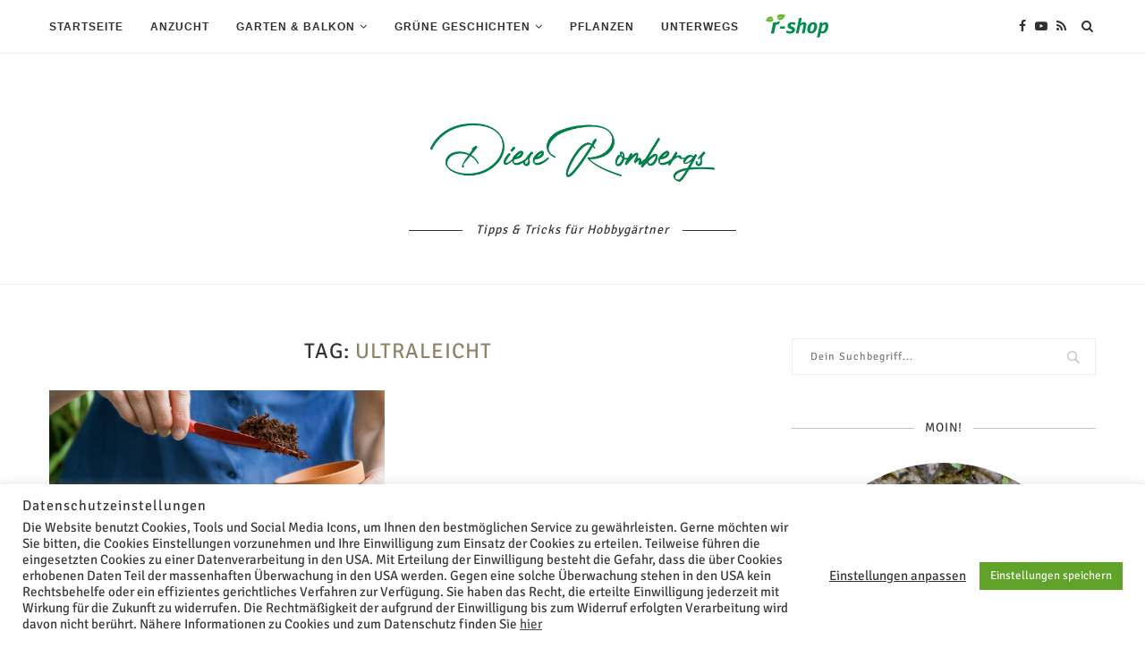

--- FILE ---
content_type: text/html; charset=UTF-8
request_url: https://diese-rombergs.de/tag/ultraleicht/
body_size: 23295
content:
<!DOCTYPE html> <html xmlns="http://www.w3.org/1999/xhtml" lang="de-DE"> <head> <meta charset="UTF-8"> <meta http-equiv="X-UA-Compatible" content="IE=edge"> <meta name="viewport" content="width=device-width, initial-scale=1"> <link rel="profile" href="https://gmpg.org/xfn/11"/> <link rel="alternate" type="application/rss+xml" title="Diese Rombergs RSS Feed" href="/feed/"/> <link rel="alternate" type="application/atom+xml" title="Diese Rombergs Atom Feed" href="/feed/atom/"/> <link rel="pingback" href="/xmlrpc.php"/> <!--[if lt IE 9]> <script src="/wp-content/themes/soledad/js/html5.js"></script> <![endif]--> <meta name="description" content="Content tagged with ultraleicht."/> <meta name="keywords" content="ultraleicht"/> <meta property="og:type" content="website"/> <meta property="og:site_name" content="Diese Rombergs"/> <meta property="og:title" content="ultraleicht"/> <meta property="og:url" content="https://diese-rombergs.de/tag/ultraleicht/"/> <meta property="og:description" content="Content tagged with ultraleicht."/> <meta property="og:locale" content="de_DE"/> <title>ultraleicht &#8211; Diese Rombergs</title> <meta name='robots' content='max-image-preview:large'/> <link rel="alternate" type="application/rss+xml" title="Diese Rombergs &raquo; Feed" href="/feed/"/> <link rel="alternate" type="application/rss+xml" title="Diese Rombergs &raquo; Kommentar-Feed" href="/comments/feed/"/> <link rel="alternate" type="application/rss+xml" title="Diese Rombergs &raquo; ultraleicht Schlagwort-Feed" href="feed/"/> <script type="text/javascript">
/* <![CDATA[ */
window._wpemojiSettings = {"baseUrl":"https:\/\/s.w.org\/images\/core\/emoji\/15.0.3\/72x72\/","ext":".png","svgUrl":"https:\/\/s.w.org\/images\/core\/emoji\/15.0.3\/svg\/","svgExt":".svg","source":{"concatemoji":"https:\/\/diese-rombergs.de\/wp-includes\/js\/wp-emoji-release.min.js?ver=6.6.1"}};
/*! This file is auto-generated */
!function(i,n){var o,s,e;function c(e){try{var t={supportTests:e,timestamp:(new Date).valueOf()};sessionStorage.setItem(o,JSON.stringify(t))}catch(e){}}function p(e,t,n){e.clearRect(0,0,e.canvas.width,e.canvas.height),e.fillText(t,0,0);var t=new Uint32Array(e.getImageData(0,0,e.canvas.width,e.canvas.height).data),r=(e.clearRect(0,0,e.canvas.width,e.canvas.height),e.fillText(n,0,0),new Uint32Array(e.getImageData(0,0,e.canvas.width,e.canvas.height).data));return t.every(function(e,t){return e===r[t]})}function u(e,t,n){switch(t){case"flag":return n(e,"\ud83c\udff3\ufe0f\u200d\u26a7\ufe0f","\ud83c\udff3\ufe0f\u200b\u26a7\ufe0f")?!1:!n(e,"\ud83c\uddfa\ud83c\uddf3","\ud83c\uddfa\u200b\ud83c\uddf3")&&!n(e,"\ud83c\udff4\udb40\udc67\udb40\udc62\udb40\udc65\udb40\udc6e\udb40\udc67\udb40\udc7f","\ud83c\udff4\u200b\udb40\udc67\u200b\udb40\udc62\u200b\udb40\udc65\u200b\udb40\udc6e\u200b\udb40\udc67\u200b\udb40\udc7f");case"emoji":return!n(e,"\ud83d\udc26\u200d\u2b1b","\ud83d\udc26\u200b\u2b1b")}return!1}function f(e,t,n){var r="undefined"!=typeof WorkerGlobalScope&&self instanceof WorkerGlobalScope?new OffscreenCanvas(300,150):i.createElement("canvas"),a=r.getContext("2d",{willReadFrequently:!0}),o=(a.textBaseline="top",a.font="600 32px Arial",{});return e.forEach(function(e){o[e]=t(a,e,n)}),o}function t(e){var t=i.createElement("script");t.src=e,t.defer=!0,i.head.appendChild(t)}"undefined"!=typeof Promise&&(o="wpEmojiSettingsSupports",s=["flag","emoji"],n.supports={everything:!0,everythingExceptFlag:!0},e=new Promise(function(e){i.addEventListener("DOMContentLoaded",e,{once:!0})}),new Promise(function(t){var n=function(){try{var e=JSON.parse(sessionStorage.getItem(o));if("object"==typeof e&&"number"==typeof e.timestamp&&(new Date).valueOf()<e.timestamp+604800&&"object"==typeof e.supportTests)return e.supportTests}catch(e){}return null}();if(!n){if("undefined"!=typeof Worker&&"undefined"!=typeof OffscreenCanvas&&"undefined"!=typeof URL&&URL.createObjectURL&&"undefined"!=typeof Blob)try{var e="postMessage("+f.toString()+"("+[JSON.stringify(s),u.toString(),p.toString()].join(",")+"));",r=new Blob([e],{type:"text/javascript"}),a=new Worker(URL.createObjectURL(r),{name:"wpTestEmojiSupports"});return void(a.onmessage=function(e){c(n=e.data),a.terminate(),t(n)})}catch(e){}c(n=f(s,u,p))}t(n)}).then(function(e){for(var t in e)n.supports[t]=e[t],n.supports.everything=n.supports.everything&&n.supports[t],"flag"!==t&&(n.supports.everythingExceptFlag=n.supports.everythingExceptFlag&&n.supports[t]);n.supports.everythingExceptFlag=n.supports.everythingExceptFlag&&!n.supports.flag,n.DOMReady=!1,n.readyCallback=function(){n.DOMReady=!0}}).then(function(){return e}).then(function(){var e;n.supports.everything||(n.readyCallback(),(e=n.source||{}).concatemoji?t(e.concatemoji):e.wpemoji&&e.twemoji&&(t(e.twemoji),t(e.wpemoji)))}))}((window,document),window._wpemojiSettings);
/* ]]> */
</script> <link rel='stylesheet' id='social-icons-widget-widget-css' href="/wp-content/plugins/social-media-icons-widget/css/social_icons_widget.css?ver=6.6.1" type='text/css' media='all'/> <style id='wp-emoji-styles-inline-css' type='text/css'> img.wp-smiley, img.emoji { display: inline !important; border: none !important; box-shadow: none !important; height: 1em !important; width: 1em !important; margin: 0 0.07em !important; vertical-align: -0.1em !important; background: none !important; padding: 0 !important; } </style> <style id='classic-theme-styles-inline-css' type='text/css'> /*! This file is auto-generated */ .wp-block-button__link{color:#fff;background-color:#32373c;border-radius:9999px;box-shadow:none;text-decoration:none;padding:calc(.667em + 2px) calc(1.333em + 2px);font-size:1.125em}.wp-block-file__button{background:#32373c;color:#fff;text-decoration:none} </style> <style id='global-styles-inline-css' type='text/css'> :root{--wp--preset--aspect-ratio--square: 1;--wp--preset--aspect-ratio--4-3: 4/3;--wp--preset--aspect-ratio--3-4: 3/4;--wp--preset--aspect-ratio--3-2: 3/2;--wp--preset--aspect-ratio--2-3: 2/3;--wp--preset--aspect-ratio--16-9: 16/9;--wp--preset--aspect-ratio--9-16: 9/16;--wp--preset--color--black: #000000;--wp--preset--color--cyan-bluish-gray: #abb8c3;--wp--preset--color--white: #ffffff;--wp--preset--color--pale-pink: #f78da7;--wp--preset--color--vivid-red: #cf2e2e;--wp--preset--color--luminous-vivid-orange: #ff6900;--wp--preset--color--luminous-vivid-amber: #fcb900;--wp--preset--color--light-green-cyan: #7bdcb5;--wp--preset--color--vivid-green-cyan: #00d084;--wp--preset--color--pale-cyan-blue: #8ed1fc;--wp--preset--color--vivid-cyan-blue: #0693e3;--wp--preset--color--vivid-purple: #9b51e0;--wp--preset--gradient--vivid-cyan-blue-to-vivid-purple: linear-gradient(135deg,rgba(6,147,227,1) 0%,rgb(155,81,224) 100%);--wp--preset--gradient--light-green-cyan-to-vivid-green-cyan: linear-gradient(135deg,rgb(122,220,180) 0%,rgb(0,208,130) 100%);--wp--preset--gradient--luminous-vivid-amber-to-luminous-vivid-orange: linear-gradient(135deg,rgba(252,185,0,1) 0%,rgba(255,105,0,1) 100%);--wp--preset--gradient--luminous-vivid-orange-to-vivid-red: linear-gradient(135deg,rgba(255,105,0,1) 0%,rgb(207,46,46) 100%);--wp--preset--gradient--very-light-gray-to-cyan-bluish-gray: linear-gradient(135deg,rgb(238,238,238) 0%,rgb(169,184,195) 100%);--wp--preset--gradient--cool-to-warm-spectrum: linear-gradient(135deg,rgb(74,234,220) 0%,rgb(151,120,209) 20%,rgb(207,42,186) 40%,rgb(238,44,130) 60%,rgb(251,105,98) 80%,rgb(254,248,76) 100%);--wp--preset--gradient--blush-light-purple: linear-gradient(135deg,rgb(255,206,236) 0%,rgb(152,150,240) 100%);--wp--preset--gradient--blush-bordeaux: linear-gradient(135deg,rgb(254,205,165) 0%,rgb(254,45,45) 50%,rgb(107,0,62) 100%);--wp--preset--gradient--luminous-dusk: linear-gradient(135deg,rgb(255,203,112) 0%,rgb(199,81,192) 50%,rgb(65,88,208) 100%);--wp--preset--gradient--pale-ocean: linear-gradient(135deg,rgb(255,245,203) 0%,rgb(182,227,212) 50%,rgb(51,167,181) 100%);--wp--preset--gradient--electric-grass: linear-gradient(135deg,rgb(202,248,128) 0%,rgb(113,206,126) 100%);--wp--preset--gradient--midnight: linear-gradient(135deg,rgb(2,3,129) 0%,rgb(40,116,252) 100%);--wp--preset--font-size--small: 12px;--wp--preset--font-size--medium: 20px;--wp--preset--font-size--large: 32px;--wp--preset--font-size--x-large: 42px;--wp--preset--font-size--normal: 14px;--wp--preset--font-size--huge: 42px;--wp--preset--spacing--20: 0.44rem;--wp--preset--spacing--30: 0.67rem;--wp--preset--spacing--40: 1rem;--wp--preset--spacing--50: 1.5rem;--wp--preset--spacing--60: 2.25rem;--wp--preset--spacing--70: 3.38rem;--wp--preset--spacing--80: 5.06rem;--wp--preset--shadow--natural: 6px 6px 9px rgba(0, 0, 0, 0.2);--wp--preset--shadow--deep: 12px 12px 50px rgba(0, 0, 0, 0.4);--wp--preset--shadow--sharp: 6px 6px 0px rgba(0, 0, 0, 0.2);--wp--preset--shadow--outlined: 6px 6px 0px -3px rgba(255, 255, 255, 1), 6px 6px rgba(0, 0, 0, 1);--wp--preset--shadow--crisp: 6px 6px 0px rgba(0, 0, 0, 1);}:where(.is-layout-flex){gap: 0.5em;}:where(.is-layout-grid){gap: 0.5em;}body .is-layout-flex{display: flex;}.is-layout-flex{flex-wrap: wrap;align-items: center;}.is-layout-flex > :is(*, div){margin: 0;}body .is-layout-grid{display: grid;}.is-layout-grid > :is(*, div){margin: 0;}:where(.wp-block-columns.is-layout-flex){gap: 2em;}:where(.wp-block-columns.is-layout-grid){gap: 2em;}:where(.wp-block-post-template.is-layout-flex){gap: 1.25em;}:where(.wp-block-post-template.is-layout-grid){gap: 1.25em;}.has-black-color{color: var(--wp--preset--color--black) !important;}.has-cyan-bluish-gray-color{color: var(--wp--preset--color--cyan-bluish-gray) !important;}.has-white-color{color: var(--wp--preset--color--white) !important;}.has-pale-pink-color{color: var(--wp--preset--color--pale-pink) !important;}.has-vivid-red-color{color: var(--wp--preset--color--vivid-red) !important;}.has-luminous-vivid-orange-color{color: var(--wp--preset--color--luminous-vivid-orange) !important;}.has-luminous-vivid-amber-color{color: var(--wp--preset--color--luminous-vivid-amber) !important;}.has-light-green-cyan-color{color: var(--wp--preset--color--light-green-cyan) !important;}.has-vivid-green-cyan-color{color: var(--wp--preset--color--vivid-green-cyan) !important;}.has-pale-cyan-blue-color{color: var(--wp--preset--color--pale-cyan-blue) !important;}.has-vivid-cyan-blue-color{color: var(--wp--preset--color--vivid-cyan-blue) !important;}.has-vivid-purple-color{color: var(--wp--preset--color--vivid-purple) !important;}.has-black-background-color{background-color: var(--wp--preset--color--black) !important;}.has-cyan-bluish-gray-background-color{background-color: var(--wp--preset--color--cyan-bluish-gray) !important;}.has-white-background-color{background-color: var(--wp--preset--color--white) !important;}.has-pale-pink-background-color{background-color: var(--wp--preset--color--pale-pink) !important;}.has-vivid-red-background-color{background-color: var(--wp--preset--color--vivid-red) !important;}.has-luminous-vivid-orange-background-color{background-color: var(--wp--preset--color--luminous-vivid-orange) !important;}.has-luminous-vivid-amber-background-color{background-color: var(--wp--preset--color--luminous-vivid-amber) !important;}.has-light-green-cyan-background-color{background-color: var(--wp--preset--color--light-green-cyan) !important;}.has-vivid-green-cyan-background-color{background-color: var(--wp--preset--color--vivid-green-cyan) !important;}.has-pale-cyan-blue-background-color{background-color: var(--wp--preset--color--pale-cyan-blue) !important;}.has-vivid-cyan-blue-background-color{background-color: var(--wp--preset--color--vivid-cyan-blue) !important;}.has-vivid-purple-background-color{background-color: var(--wp--preset--color--vivid-purple) !important;}.has-black-border-color{border-color: var(--wp--preset--color--black) !important;}.has-cyan-bluish-gray-border-color{border-color: var(--wp--preset--color--cyan-bluish-gray) !important;}.has-white-border-color{border-color: var(--wp--preset--color--white) !important;}.has-pale-pink-border-color{border-color: var(--wp--preset--color--pale-pink) !important;}.has-vivid-red-border-color{border-color: var(--wp--preset--color--vivid-red) !important;}.has-luminous-vivid-orange-border-color{border-color: var(--wp--preset--color--luminous-vivid-orange) !important;}.has-luminous-vivid-amber-border-color{border-color: var(--wp--preset--color--luminous-vivid-amber) !important;}.has-light-green-cyan-border-color{border-color: var(--wp--preset--color--light-green-cyan) !important;}.has-vivid-green-cyan-border-color{border-color: var(--wp--preset--color--vivid-green-cyan) !important;}.has-pale-cyan-blue-border-color{border-color: var(--wp--preset--color--pale-cyan-blue) !important;}.has-vivid-cyan-blue-border-color{border-color: var(--wp--preset--color--vivid-cyan-blue) !important;}.has-vivid-purple-border-color{border-color: var(--wp--preset--color--vivid-purple) !important;}.has-vivid-cyan-blue-to-vivid-purple-gradient-background{background: var(--wp--preset--gradient--vivid-cyan-blue-to-vivid-purple) !important;}.has-light-green-cyan-to-vivid-green-cyan-gradient-background{background: var(--wp--preset--gradient--light-green-cyan-to-vivid-green-cyan) !important;}.has-luminous-vivid-amber-to-luminous-vivid-orange-gradient-background{background: var(--wp--preset--gradient--luminous-vivid-amber-to-luminous-vivid-orange) !important;}.has-luminous-vivid-orange-to-vivid-red-gradient-background{background: var(--wp--preset--gradient--luminous-vivid-orange-to-vivid-red) !important;}.has-very-light-gray-to-cyan-bluish-gray-gradient-background{background: var(--wp--preset--gradient--very-light-gray-to-cyan-bluish-gray) !important;}.has-cool-to-warm-spectrum-gradient-background{background: var(--wp--preset--gradient--cool-to-warm-spectrum) !important;}.has-blush-light-purple-gradient-background{background: var(--wp--preset--gradient--blush-light-purple) !important;}.has-blush-bordeaux-gradient-background{background: var(--wp--preset--gradient--blush-bordeaux) !important;}.has-luminous-dusk-gradient-background{background: var(--wp--preset--gradient--luminous-dusk) !important;}.has-pale-ocean-gradient-background{background: var(--wp--preset--gradient--pale-ocean) !important;}.has-electric-grass-gradient-background{background: var(--wp--preset--gradient--electric-grass) !important;}.has-midnight-gradient-background{background: var(--wp--preset--gradient--midnight) !important;}.has-small-font-size{font-size: var(--wp--preset--font-size--small) !important;}.has-medium-font-size{font-size: var(--wp--preset--font-size--medium) !important;}.has-large-font-size{font-size: var(--wp--preset--font-size--large) !important;}.has-x-large-font-size{font-size: var(--wp--preset--font-size--x-large) !important;} :where(.wp-block-post-template.is-layout-flex){gap: 1.25em;}:where(.wp-block-post-template.is-layout-grid){gap: 1.25em;} :where(.wp-block-columns.is-layout-flex){gap: 2em;}:where(.wp-block-columns.is-layout-grid){gap: 2em;} :root :where(.wp-block-pullquote){font-size: 1.5em;line-height: 1.6;} </style> <link rel='stylesheet' id='contact-form-7-css' href="/wp-content/plugins/contact-form-7/includes/css/styles.css?ver=5.4" type='text/css' media='all'/> <link rel='stylesheet' id='cookie-law-info-css' href="/wp-content/plugins/cookie-law-info/public/css/cookie-law-info-public.css?ver=2.0.1" type='text/css' media='all'/> <link rel='stylesheet' id='cookie-law-info-gdpr-css' href="/wp-content/plugins/cookie-law-info/public/css/cookie-law-info-gdpr.css?ver=2.0.1" type='text/css' media='all'/> <link rel='stylesheet' id='penci_style-css' href="/wp-content/themes/soledad/style.css?ver=7.0.6" type='text/css' media='all'/> <link rel='stylesheet' id='lightboxStyle-css' href="/wp-content/plugins/lightbox-plus/css/dark/colorbox.min.css?ver=2.7.2" type='text/css' media='screen'/> <!--[if lte IE 6]> <style type="text/css">.cantembedplus{display:none;}</style><![endif]--><script type="text/javascript" src="https://diese-rombergs.de/wp-includes/js/jquery/jquery.min.js?ver=3.7.1" id="jquery-core-js"></script> <script type="text/javascript" src="https://diese-rombergs.de/wp-includes/js/jquery/jquery-migrate.min.js?ver=3.4.1" id="jquery-migrate-js"></script> <script type="text/javascript" id="cookie-law-info-js-extra">
/* <![CDATA[ */
var Cli_Data = {"nn_cookie_ids":["_gid","_ga","_pk_id.3.dcb6","_pk_ses.3.dcb6"],"cookielist":[],"non_necessary_cookies":{"non-necessary":["_gid","_ga","_pk_id.3.dcb6","_pk_ses.3.dcb6"]},"ccpaEnabled":"","ccpaRegionBased":"","ccpaBarEnabled":"","ccpaType":"gdpr","js_blocking":"1","custom_integration":"","triggerDomRefresh":"","secure_cookies":""};
var cli_cookiebar_settings = {"animate_speed_hide":"500","animate_speed_show":"500","background":"#FFF","border":"#b1a6a6c2","border_on":"","button_1_button_colour":"#61a229","button_1_button_hover":"#4e8221","button_1_link_colour":"#fff","button_1_as_button":"1","button_1_new_win":"","button_2_button_colour":"#333","button_2_button_hover":"#292929","button_2_link_colour":"#444","button_2_as_button":"","button_2_hidebar":"","button_3_button_colour":"#3566bb","button_3_button_hover":"#2a5296","button_3_link_colour":"#fff","button_3_as_button":"1","button_3_new_win":"","button_4_button_colour":"#000","button_4_button_hover":"#000000","button_4_link_colour":"#333333","button_4_as_button":"","button_7_button_colour":"#61a229","button_7_button_hover":"#4e8221","button_7_link_colour":"#fff","button_7_as_button":"1","button_7_new_win":"","font_family":"inherit","header_fix":"","notify_animate_hide":"1","notify_animate_show":"1","notify_div_id":"#cookie-law-info-bar","notify_position_horizontal":"right","notify_position_vertical":"bottom","scroll_close":"","scroll_close_reload":"","accept_close_reload":"","reject_close_reload":"","showagain_tab":"","showagain_background":"#fff","showagain_border":"#000","showagain_div_id":"#cookie-law-info-again","showagain_x_position":"100px","text":"#333333","show_once_yn":"","show_once":"10000","logging_on":"","as_popup":"","popup_overlay":"1","bar_heading_text":"Datenschutzeinstellungen","cookie_bar_as":"banner","popup_showagain_position":"bottom-right","widget_position":"left"};
var log_object = {"ajax_url":"https:\/\/diese-rombergs.de\/wp-admin\/admin-ajax.php"};
/* ]]> */
</script> <script type="text/javascript" src="https://diese-rombergs.de/wp-content/plugins/cookie-law-info/public/js/cookie-law-info-public.js?ver=2.0.1" id="cookie-law-info-js"></script> <link rel="https://api.w.org/" href="/wp-json/"/><link rel="alternate" title="JSON" type="application/json" href="/wp-json/wp/v2/tags/396"/><link rel="EditURI" type="application/rsd+xml" title="RSD" href="/xmlrpc.php?rsd"/> <meta name="generator" content="WordPress 6.6.1"/> <style type="text/css"> </style> <style type="text/css"> </style> <style type="text/css">@font-face {font-family: 'Oswald';font-style: normal;font-weight: 400;src: local('Oswald Regular'), local('Oswald-Regular'), url(https://diese-rombergs.de/wp-content/plugins/penci-review/fonts/TK3iWkUHHAIjg752HT8Ghe4.woff2) format('woff2');unicode-range: U+0400-045F, U+0490-0491, U+04B0-04B1, U+2116;}@font-face {font-family: 'Oswald';font-style: normal;font-weight: 400;src: local('Oswald Regular'), local('Oswald-Regular'), url(https://diese-rombergs.de/wp-content/plugins/penci-review/fonts/TK3iWkUHHAIjg752Fj8Ghe4.woff2) format('woff2');unicode-range: U+0102-0103, U+0110-0111, U+1EA0-1EF9, U+20AB;}@font-face {font-family: 'Oswald';font-style: normal;font-weight: 400;src: local('Oswald Regular'), local('Oswald-Regular'), url(https://diese-rombergs.de/wp-content/plugins/penci-review/fonts/TK3iWkUHHAIjg752Fz8Ghe4.woff2) format('woff2');unicode-range: U+0100-024F, U+0259, U+1E00-1EFF, U+2020, U+20A0-20AB, U+20AD-20CF, U+2113, U+2C60-2C7F, U+A720-A7FF;}@font-face {font-family: 'Oswald';font-style: normal;font-weight: 400;src: local('Oswald Regular'), local('Oswald-Regular'), url(https://diese-rombergs.de/wp-content/plugins/penci-review/fonts/TK3iWkUHHAIjg752GT8G.woff2) format('woff2');unicode-range: U+0000-00FF, U+0131, U+0152-0153, U+02BB-02BC, U+02C6, U+02DA, U+02DC, U+2000-206F, U+2074, U+20AC, U+2122, U+2191, U+2193, U+2212, U+2215, U+FEFF, U+FFFD; }</style> <meta name="referrer" content="no-referrer-when-downgrade"/> <style type="text/css"> #wp-worthy-pixel { line-height: 1px; height: 1px; margin: 0; padding: 0; } </style> <script>var portfolioDataJs = portfolioDataJs || [];</script> <style type="text/css"> @font-face{font-family:'Montserrat';font-style:italic;font-weight:300;src:local('Montserrat Light Italic'),local(Montserrat-LightItalic),url(https://diese-rombergs.de/wp-content/themes/soledad/fonts/montserrat/JTUPjIg1_i6t8kCHKm459WxZYgzz8fZwnCo.woff2) format("woff2");unicode-range:U+0460-052F,U+1C80-1C88,U+20B4,U+2DE0-2DFF,U+A640-A69F,U+FE2E-FE2F}@font-face{font-family:'Montserrat';font-style:italic;font-weight:300;src:local('Montserrat Light Italic'),local(Montserrat-LightItalic),url(https://diese-rombergs.de/wp-content/themes/soledad/fonts/montserrat/JTUPjIg1_i6t8kCHKm459WxZYgzz-PZwnCo.woff2) format("woff2");unicode-range:U+0400-045F,U+0490-0491,U+04B0-04B1,U+2116}@font-face{font-family:'Montserrat';font-style:italic;font-weight:300;src:local('Montserrat Light Italic'),local(Montserrat-LightItalic),url(https://diese-rombergs.de/wp-content/themes/soledad/fonts/montserrat/JTUPjIg1_i6t8kCHKm459WxZYgzz8_ZwnCo.woff2) format("woff2");unicode-range:U+0102-0103,U+0110-0111,U+1EA0-1EF9,U+20AB}@font-face{font-family:'Montserrat';font-style:italic;font-weight:300;src:local('Montserrat Light Italic'),local(Montserrat-LightItalic),url(https://diese-rombergs.de/wp-content/themes/soledad/fonts/montserrat/JTUPjIg1_i6t8kCHKm459WxZYgzz8vZwnCo.woff2) format("woff2");unicode-range:U+0100-024F,U+0259,U+1E00-1EFF,U+2020,U+20A0-20AB,U+20AD-20CF,U+2113,U+2C60-2C7F,U+A720-A7FF}@font-face{font-family:'Montserrat';font-style:italic;font-weight:300;src:local('Montserrat Light Italic'),local(Montserrat-LightItalic),url(https://diese-rombergs.de/wp-content/themes/soledad/fonts/montserrat/JTUPjIg1_i6t8kCHKm459WxZYgzz_PZw.woff2) format("woff2");unicode-range:U+0000-00FF,U+0131,U+0152-0153,U+02BB-02BC,U+02C6,U+02DA,U+02DC,U+2000-206F,U+2074,U+20AC,U+2122,U+2191,U+2193,U+2212,U+2215,U+FEFF,U+FFFD}@font-face{font-family:'Montserrat';font-style:italic;font-weight:400;src:local('Montserrat Italic'),local(Montserrat-Italic),url(https://diese-rombergs.de/wp-content/themes/soledad/fonts/montserrat/JTUQjIg1_i6t8kCHKm459WxRxC7mw9c.woff2) format("woff2");unicode-range:U+0460-052F,U+1C80-1C88,U+20B4,U+2DE0-2DFF,U+A640-A69F,U+FE2E-FE2F}@font-face{font-family:'Montserrat';font-style:italic;font-weight:400;src:local('Montserrat Italic'),local(Montserrat-Italic),url(https://diese-rombergs.de/wp-content/themes/soledad/fonts/montserrat/JTUQjIg1_i6t8kCHKm459WxRzS7mw9c.woff2) format("woff2");unicode-range:U+0400-045F,U+0490-0491,U+04B0-04B1,U+2116}@font-face{font-family:'Montserrat';font-style:italic;font-weight:400;src:local('Montserrat Italic'),local(Montserrat-Italic),url(https://diese-rombergs.de/wp-content/themes/soledad/fonts/montserrat/JTUQjIg1_i6t8kCHKm459WxRxi7mw9c.woff2) format("woff2");unicode-range:U+0102-0103,U+0110-0111,U+1EA0-1EF9,U+20AB}@font-face{font-family:'Montserrat';font-style:italic;font-weight:400;src:local('Montserrat Italic'),local(Montserrat-Italic),url(https://diese-rombergs.de/wp-content/themes/soledad/fonts/montserrat/JTUQjIg1_i6t8kCHKm459WxRxy7mw9c.woff2) format("woff2");unicode-range:U+0100-024F,U+0259,U+1E00-1EFF,U+2020,U+20A0-20AB,U+20AD-20CF,U+2113,U+2C60-2C7F,U+A720-A7FF}@font-face{font-family:'Montserrat';font-style:italic;font-weight:400;src:local('Montserrat Italic'),local(Montserrat-Italic),url(https://diese-rombergs.de/wp-content/themes/soledad/fonts/montserrat/JTUQjIg1_i6t8kCHKm459WxRyS7m.woff2) format("woff2");unicode-range:U+0000-00FF,U+0131,U+0152-0153,U+02BB-02BC,U+02C6,U+02DA,U+02DC,U+2000-206F,U+2074,U+20AC,U+2122,U+2191,U+2193,U+2212,U+2215,U+FEFF,U+FFFD}@font-face{font-family:'Montserrat';font-style:italic;font-weight:500;src:local('Montserrat Medium Italic'),local(Montserrat-MediumItalic),url(https://diese-rombergs.de/wp-content/themes/soledad/fonts/montserrat/JTUPjIg1_i6t8kCHKm459WxZOg3z8fZwnCo.woff2) format("woff2");unicode-range:U+0460-052F,U+1C80-1C88,U+20B4,U+2DE0-2DFF,U+A640-A69F,U+FE2E-FE2F}@font-face{font-family:'Montserrat';font-style:italic;font-weight:500;src:local('Montserrat Medium Italic'),local(Montserrat-MediumItalic),url(https://diese-rombergs.de/wp-content/themes/soledad/fonts/montserrat/JTUPjIg1_i6t8kCHKm459WxZOg3z-PZwnCo.woff2) format("woff2");unicode-range:U+0400-045F,U+0490-0491,U+04B0-04B1,U+2116}@font-face{font-family:'Montserrat';font-style:italic;font-weight:500;src:local('Montserrat Medium Italic'),local(Montserrat-MediumItalic),url(https://diese-rombergs.de/wp-content/themes/soledad/fonts/montserrat/JTUPjIg1_i6t8kCHKm459WxZOg3z8_ZwnCo.woff2) format("woff2");unicode-range:U+0102-0103,U+0110-0111,U+1EA0-1EF9,U+20AB}@font-face{font-family:'Montserrat';font-style:italic;font-weight:500;src:local('Montserrat Medium Italic'),local(Montserrat-MediumItalic),url(https://diese-rombergs.de/wp-content/themes/soledad/fonts/montserrat/JTUPjIg1_i6t8kCHKm459WxZOg3z8vZwnCo.woff2) format("woff2");unicode-range:U+0100-024F,U+0259,U+1E00-1EFF,U+2020,U+20A0-20AB,U+20AD-20CF,U+2113,U+2C60-2C7F,U+A720-A7FF}@font-face{font-family:'Montserrat';font-style:italic;font-weight:500;src:local('Montserrat Medium Italic'),local(Montserrat-MediumItalic),url(https://diese-rombergs.de/wp-content/themes/soledad/fonts/montserrat/JTUPjIg1_i6t8kCHKm459WxZOg3z_PZw.woff2) format("woff2");unicode-range:U+0000-00FF,U+0131,U+0152-0153,U+02BB-02BC,U+02C6,U+02DA,U+02DC,U+2000-206F,U+2074,U+20AC,U+2122,U+2191,U+2193,U+2212,U+2215,U+FEFF,U+FFFD}@font-face{font-family:'Montserrat';font-style:italic;font-weight:700;src:local('Montserrat Bold Italic'),local(Montserrat-BoldItalic),url(https://diese-rombergs.de/wp-content/themes/soledad/fonts/montserrat/JTUPjIg1_i6t8kCHKm459WxZcgvz8fZwnCo.woff2) format("woff2");unicode-range:U+0460-052F,U+1C80-1C88,U+20B4,U+2DE0-2DFF,U+A640-A69F,U+FE2E-FE2F}@font-face{font-family:'Montserrat';font-style:italic;font-weight:700;src:local('Montserrat Bold Italic'),local(Montserrat-BoldItalic),url(https://diese-rombergs.de/wp-content/themes/soledad/fonts/montserrat/JTUPjIg1_i6t8kCHKm459WxZcgvz-PZwnCo.woff2) format("woff2");unicode-range:U+0400-045F,U+0490-0491,U+04B0-04B1,U+2116}@font-face{font-family:'Montserrat';font-style:italic;font-weight:700;src:local('Montserrat Bold Italic'),local(Montserrat-BoldItalic),url(https://diese-rombergs.de/wp-content/themes/soledad/fonts/montserrat/JTUPjIg1_i6t8kCHKm459WxZcgvz8_ZwnCo.woff2) format("woff2");unicode-range:U+0102-0103,U+0110-0111,U+1EA0-1EF9,U+20AB}@font-face{font-family:'Montserrat';font-style:italic;font-weight:700;src:local('Montserrat Bold Italic'),local(Montserrat-BoldItalic),url(https://diese-rombergs.de/wp-content/themes/soledad/fonts/montserrat/JTUPjIg1_i6t8kCHKm459WxZcgvz8vZwnCo.woff2) format("woff2");unicode-range:U+0100-024F,U+0259,U+1E00-1EFF,U+2020,U+20A0-20AB,U+20AD-20CF,U+2113,U+2C60-2C7F,U+A720-A7FF}@font-face{font-family:'Montserrat';font-style:italic;font-weight:700;src:local('Montserrat Bold Italic'),local(Montserrat-BoldItalic),url(https://diese-rombergs.de/wp-content/themes/soledad/fonts/montserrat/JTUPjIg1_i6t8kCHKm459WxZcgvz_PZw.woff2) format("woff2");unicode-range:U+0000-00FF,U+0131,U+0152-0153,U+02BB-02BC,U+02C6,U+02DA,U+02DC,U+2000-206F,U+2074,U+20AC,U+2122,U+2191,U+2193,U+2212,U+2215,U+FEFF,U+FFFD}@font-face{font-family:'Montserrat';font-style:italic;font-weight:800;src:local('Montserrat ExtraBold Italic'),local(Montserrat-ExtraBoldItalic),url(https://diese-rombergs.de/wp-content/themes/soledad/fonts/montserrat/JTUPjIg1_i6t8kCHKm459WxZbgjz8fZwnCo.woff2) format("woff2");unicode-range:U+0460-052F,U+1C80-1C88,U+20B4,U+2DE0-2DFF,U+A640-A69F,U+FE2E-FE2F}@font-face{font-family:'Montserrat';font-style:italic;font-weight:800;src:local('Montserrat ExtraBold Italic'),local(Montserrat-ExtraBoldItalic),url(https://diese-rombergs.de/wp-content/themes/soledad/fonts/montserrat/JTUPjIg1_i6t8kCHKm459WxZbgjz-PZwnCo.woff2) format("woff2");unicode-range:U+0400-045F,U+0490-0491,U+04B0-04B1,U+2116}@font-face{font-family:'Montserrat';font-style:italic;font-weight:800;src:local('Montserrat ExtraBold Italic'),local(Montserrat-ExtraBoldItalic),url(https://diese-rombergs.de/wp-content/themes/soledad/fonts/montserrat/JTUPjIg1_i6t8kCHKm459WxZbgjz8_ZwnCo.woff2) format("woff2");unicode-range:U+0102-0103,U+0110-0111,U+1EA0-1EF9,U+20AB}@font-face{font-family:'Montserrat';font-style:italic;font-weight:800;src:local('Montserrat ExtraBold Italic'),local(Montserrat-ExtraBoldItalic),url(https://diese-rombergs.de/wp-content/themes/soledad/fonts/montserrat/JTUPjIg1_i6t8kCHKm459WxZbgjz8vZwnCo.woff2) format("woff2");unicode-range:U+0100-024F,U+0259,U+1E00-1EFF,U+2020,U+20A0-20AB,U+20AD-20CF,U+2113,U+2C60-2C7F,U+A720-A7FF}@font-face{font-family:'Montserrat';font-style:italic;font-weight:800;src:local('Montserrat ExtraBold Italic'),local(Montserrat-ExtraBoldItalic),url(https://diese-rombergs.de/wp-content/themes/soledad/fonts/montserrat/JTUPjIg1_i6t8kCHKm459WxZbgjz_PZw.woff2) format("woff2");unicode-range:U+0000-00FF,U+0131,U+0152-0153,U+02BB-02BC,U+02C6,U+02DA,U+02DC,U+2000-206F,U+2074,U+20AC,U+2122,U+2191,U+2193,U+2212,U+2215,U+FEFF,U+FFFD}@font-face{font-family:'Montserrat';font-style:normal;font-weight:300;src:local('Montserrat Light'),local(Montserrat-Light),url(https://diese-rombergs.de/wp-content/themes/soledad/fonts/montserrat/JTURjIg1_i6t8kCHKm45_cJD3gTD_u50.woff2) format("woff2");unicode-range:U+0460-052F,U+1C80-1C88,U+20B4,U+2DE0-2DFF,U+A640-A69F,U+FE2E-FE2F}@font-face{font-family:'Montserrat';font-style:normal;font-weight:300;src:local('Montserrat Light'),local(Montserrat-Light),url(https://diese-rombergs.de/wp-content/themes/soledad/fonts/montserrat/JTURjIg1_i6t8kCHKm45_cJD3g3D_u50.woff2) format("woff2");unicode-range:U+0400-045F,U+0490-0491,U+04B0-04B1,U+2116}@font-face{font-family:'Montserrat';font-style:normal;font-weight:300;src:local('Montserrat Light'),local(Montserrat-Light),url(https://diese-rombergs.de/wp-content/themes/soledad/fonts/montserrat/JTURjIg1_i6t8kCHKm45_cJD3gbD_u50.woff2) format("woff2");unicode-range:U+0102-0103,U+0110-0111,U+1EA0-1EF9,U+20AB}@font-face{font-family:'Montserrat';font-style:normal;font-weight:300;src:local('Montserrat Light'),local(Montserrat-Light),url(https://diese-rombergs.de/wp-content/themes/soledad/fonts/montserrat/JTURjIg1_i6t8kCHKm45_cJD3gfD_u50.woff2) format("woff2");unicode-range:U+0100-024F,U+0259,U+1E00-1EFF,U+2020,U+20A0-20AB,U+20AD-20CF,U+2113,U+2C60-2C7F,U+A720-A7FF}@font-face{font-family:'Montserrat';font-style:normal;font-weight:300;src:local('Montserrat Light'),local(Montserrat-Light),url(https://diese-rombergs.de/wp-content/themes/soledad/fonts/montserrat/JTURjIg1_i6t8kCHKm45_cJD3gnD_g.woff2) format("woff2");unicode-range:U+0000-00FF,U+0131,U+0152-0153,U+02BB-02BC,U+02C6,U+02DA,U+02DC,U+2000-206F,U+2074,U+20AC,U+2122,U+2191,U+2193,U+2212,U+2215,U+FEFF,U+FFFD}@font-face{font-family:'Montserrat';font-style:normal;font-weight:400;src:local('Montserrat Regular'),local(Montserrat-Regular),url(https://diese-rombergs.de/wp-content/themes/soledad/fonts/montserrat/JTUSjIg1_i6t8kCHKm459WRhyzbi.woff2) format("woff2");unicode-range:U+0460-052F,U+1C80-1C88,U+20B4,U+2DE0-2DFF,U+A640-A69F,U+FE2E-FE2F}@font-face{font-family:'Montserrat';font-style:normal;font-weight:400;src:local('Montserrat Regular'),local(Montserrat-Regular),url(https://diese-rombergs.de/wp-content/themes/soledad/fonts/montserrat/JTUSjIg1_i6t8kCHKm459W1hyzbi.woff2) format("woff2");unicode-range:U+0400-045F,U+0490-0491,U+04B0-04B1,U+2116}@font-face{font-family:'Montserrat';font-style:normal;font-weight:400;src:local('Montserrat Regular'),local(Montserrat-Regular),url(https://diese-rombergs.de/wp-content/themes/soledad/fonts/montserrat/JTUSjIg1_i6t8kCHKm459WZhyzbi.woff2) format("woff2");unicode-range:U+0102-0103,U+0110-0111,U+1EA0-1EF9,U+20AB}@font-face{font-family:'Montserrat';font-style:normal;font-weight:400;src:local('Montserrat Regular'),local(Montserrat-Regular),url(https://diese-rombergs.de/wp-content/themes/soledad/fonts/montserrat/JTUSjIg1_i6t8kCHKm459Wdhyzbi.woff2) format("woff2");unicode-range:U+0100-024F,U+0259,U+1E00-1EFF,U+2020,U+20A0-20AB,U+20AD-20CF,U+2113,U+2C60-2C7F,U+A720-A7FF}@font-face{font-family:'Montserrat';font-style:normal;font-weight:400;src:local('Montserrat Regular'),local(Montserrat-Regular),url(https://diese-rombergs.de/wp-content/themes/soledad/fonts/montserrat/JTUSjIg1_i6t8kCHKm459Wlhyw.woff2) format("woff2");unicode-range:U+0000-00FF,U+0131,U+0152-0153,U+02BB-02BC,U+02C6,U+02DA,U+02DC,U+2000-206F,U+2074,U+20AC,U+2122,U+2191,U+2193,U+2212,U+2215,U+FEFF,U+FFFD}@font-face{font-family:'Montserrat';font-style:normal;font-weight:500;src:local('Montserrat Medium'),local(Montserrat-Medium),url(https://diese-rombergs.de/wp-content/themes/soledad/fonts/montserrat/JTURjIg1_i6t8kCHKm45_ZpC3gTD_u50.woff2) format("woff2");unicode-range:U+0460-052F,U+1C80-1C88,U+20B4,U+2DE0-2DFF,U+A640-A69F,U+FE2E-FE2F}@font-face{font-family:'Montserrat';font-style:normal;font-weight:500;src:local('Montserrat Medium'),local(Montserrat-Medium),url(https://diese-rombergs.de/wp-content/themes/soledad/fonts/montserrat/JTURjIg1_i6t8kCHKm45_ZpC3g3D_u50.woff2) format("woff2");unicode-range:U+0400-045F,U+0490-0491,U+04B0-04B1,U+2116}@font-face{font-family:'Montserrat';font-style:normal;font-weight:500;src:local('Montserrat Medium'),local(Montserrat-Medium),url(https://diese-rombergs.de/wp-content/themes/soledad/fonts/montserrat/JTURjIg1_i6t8kCHKm45_ZpC3gbD_u50.woff2) format("woff2");unicode-range:U+0102-0103,U+0110-0111,U+1EA0-1EF9,U+20AB}@font-face{font-family:'Montserrat';font-style:normal;font-weight:500;src:local('Montserrat Medium'),local(Montserrat-Medium),url(https://diese-rombergs.de/wp-content/themes/soledad/fonts/montserrat/JTURjIg1_i6t8kCHKm45_ZpC3gfD_u50.woff2) format("woff2");unicode-range:U+0100-024F,U+0259,U+1E00-1EFF,U+2020,U+20A0-20AB,U+20AD-20CF,U+2113,U+2C60-2C7F,U+A720-A7FF}@font-face{font-family:'Montserrat';font-style:normal;font-weight:500;src:local('Montserrat Medium'),local(Montserrat-Medium),url(https://diese-rombergs.de/wp-content/themes/soledad/fonts/montserrat/JTURjIg1_i6t8kCHKm45_ZpC3gnD_g.woff2) format("woff2");unicode-range:U+0000-00FF,U+0131,U+0152-0153,U+02BB-02BC,U+02C6,U+02DA,U+02DC,U+2000-206F,U+2074,U+20AC,U+2122,U+2191,U+2193,U+2212,U+2215,U+FEFF,U+FFFD}@font-face{font-family:'Montserrat';font-style:normal;font-weight:700;src:local('Montserrat Bold'),local(Montserrat-Bold),url(https://diese-rombergs.de/wp-content/themes/soledad/fonts/montserrat/JTURjIg1_i6t8kCHKm45_dJE3gTD_u50.woff2) format("woff2");unicode-range:U+0460-052F,U+1C80-1C88,U+20B4,U+2DE0-2DFF,U+A640-A69F,U+FE2E-FE2F}@font-face{font-family:'Montserrat';font-style:normal;font-weight:700;src:local('Montserrat Bold'),local(Montserrat-Bold),url(https://diese-rombergs.de/wp-content/themes/soledad/fonts/montserrat/JTURjIg1_i6t8kCHKm45_dJE3g3D_u50.woff2) format("woff2");unicode-range:U+0400-045F,U+0490-0491,U+04B0-04B1,U+2116}@font-face{font-family:'Montserrat';font-style:normal;font-weight:700;src:local('Montserrat Bold'),local(Montserrat-Bold),url(https://diese-rombergs.de/wp-content/themes/soledad/fonts/montserrat/JTURjIg1_i6t8kCHKm45_dJE3gbD_u50.woff2) format("woff2");unicode-range:U+0102-0103,U+0110-0111,U+1EA0-1EF9,U+20AB}@font-face{font-family:'Montserrat';font-style:normal;font-weight:700;src:local('Montserrat Bold'),local(Montserrat-Bold),url(https://diese-rombergs.de/wp-content/themes/soledad/fonts/montserrat/JTURjIg1_i6t8kCHKm45_dJE3gfD_u50.woff2) format("woff2");unicode-range:U+0100-024F,U+0259,U+1E00-1EFF,U+2020,U+20A0-20AB,U+20AD-20CF,U+2113,U+2C60-2C7F,U+A720-A7FF}@font-face{font-family:'Montserrat';font-style:normal;font-weight:700;src:local('Montserrat Bold'),local(Montserrat-Bold),url(https://diese-rombergs.de/wp-content/themes/soledad/fonts/montserrat/JTURjIg1_i6t8kCHKm45_dJE3gnD_g.woff2) format("woff2");unicode-range:U+0000-00FF,U+0131,U+0152-0153,U+02BB-02BC,U+02C6,U+02DA,U+02DC,U+2000-206F,U+2074,U+20AC,U+2122,U+2191,U+2193,U+2212,U+2215,U+FEFF,U+FFFD}@font-face{font-family:'Montserrat';font-style:normal;font-weight:800;src:local('Montserrat ExtraBold'),local(Montserrat-ExtraBold),url(https://diese-rombergs.de/wp-content/themes/soledad/fonts/montserrat/JTURjIg1_i6t8kCHKm45_c5H3gTD_u50.woff2) format("woff2");unicode-range:U+0460-052F,U+1C80-1C88,U+20B4,U+2DE0-2DFF,U+A640-A69F,U+FE2E-FE2F}@font-face{font-family:'Montserrat';font-style:normal;font-weight:800;src:local('Montserrat ExtraBold'),local(Montserrat-ExtraBold),url(https://diese-rombergs.de/wp-content/themes/soledad/fonts/montserrat/JTURjIg1_i6t8kCHKm45_c5H3g3D_u50.woff2) format("woff2");unicode-range:U+0400-045F,U+0490-0491,U+04B0-04B1,U+2116}@font-face{font-family:'Montserrat';font-style:normal;font-weight:800;src:local('Montserrat ExtraBold'),local(Montserrat-ExtraBold),url(https://diese-rombergs.de/wp-content/themes/soledad/fonts/montserrat/JTURjIg1_i6t8kCHKm45_c5H3gbD_u50.woff2) format("woff2");unicode-range:U+0102-0103,U+0110-0111,U+1EA0-1EF9,U+20AB}@font-face{font-family:'Montserrat';font-style:normal;font-weight:800;src:local('Montserrat ExtraBold'),local(Montserrat-ExtraBold),url(https://diese-rombergs.de/wp-content/themes/soledad/fonts/montserrat/JTURjIg1_i6t8kCHKm45_c5H3gfD_u50.woff2) format("woff2");unicode-range:U+0100-024F,U+0259,U+1E00-1EFF,U+2020,U+20A0-20AB,U+20AD-20CF,U+2113,U+2C60-2C7F,U+A720-A7FF}@font-face{font-family:'Montserrat';font-style:normal;font-weight:800;src:local('Montserrat ExtraBold'),local(Montserrat-ExtraBold),url(https://diese-rombergs.de/wp-content/themes/soledad/fonts/montserrat/JTURjIg1_i6t8kCHKm45_c5H3gnD_g.woff2) format("woff2");unicode-range:U+0000-00FF,U+0131,U+0152-0153,U+02BB-02BC,U+02C6,U+02DA,U+02DC,U+2000-206F,U+2074,U+20AC,U+2122,U+2191,U+2193,U+2212,U+2215,U+FEFF,U+FFFD}@font-face{font-family:'PT Serif';font-style:italic;font-weight:400;src:local('PT Serif Italic'),local(PTSerif-Italic),url(https://diese-rombergs.de/wp-content/themes/soledad/fonts/ptserif/EJRTQgYoZZY2vCFuvAFT_rC1chb-.woff2) format("woff2");unicode-range:U+0460-052F,U+1C80-1C88,U+20B4,U+2DE0-2DFF,U+A640-A69F,U+FE2E-FE2F}@font-face{font-family:'PT Serif';font-style:italic;font-weight:400;src:local('PT Serif Italic'),local(PTSerif-Italic),url(https://diese-rombergs.de/wp-content/themes/soledad/fonts/ptserif/EJRTQgYoZZY2vCFuvAFT_rm1chb-.woff2) format("woff2");unicode-range:U+0400-045F,U+0490-0491,U+04B0-04B1,U+2116}@font-face{font-family:'PT Serif';font-style:italic;font-weight:400;src:local('PT Serif Italic'),local(PTSerif-Italic),url(https://diese-rombergs.de/wp-content/themes/soledad/fonts/ptserif/EJRTQgYoZZY2vCFuvAFT_rO1chb-.woff2) format("woff2");unicode-range:U+0100-024F,U+0259,U+1E00-1EFF,U+2020,U+20A0-20AB,U+20AD-20CF,U+2113,U+2C60-2C7F,U+A720-A7FF}@font-face{font-family:'PT Serif';font-style:italic;font-weight:400;src:local('PT Serif Italic'),local(PTSerif-Italic),url(https://diese-rombergs.de/wp-content/themes/soledad/fonts/ptserif/EJRTQgYoZZY2vCFuvAFT_r21cg.woff2) format("woff2");unicode-range:U+0000-00FF,U+0131,U+0152-0153,U+02BB-02BC,U+02C6,U+02DA,U+02DC,U+2000-206F,U+2074,U+20AC,U+2122,U+2191,U+2193,U+2212,U+2215,U+FEFF,U+FFFD}@font-face{font-family:'PT Serif';font-style:italic;font-weight:700;src:local('PT Serif Bold Italic'),local(PTSerif-BoldItalic),url(https://diese-rombergs.de/wp-content/themes/soledad/fonts/ptserif/EJRQQgYoZZY2vCFuvAFT9gaQZyTfoPNB.woff2) format("woff2");unicode-range:U+0460-052F,U+1C80-1C88,U+20B4,U+2DE0-2DFF,U+A640-A69F,U+FE2E-FE2F}@font-face{font-family:'PT Serif';font-style:italic;font-weight:700;src:local('PT Serif Bold Italic'),local(PTSerif-BoldItalic),url(https://diese-rombergs.de/wp-content/themes/soledad/fonts/ptserif/EJRQQgYoZZY2vCFuvAFT9gaQZy3foPNB.woff2) format("woff2");unicode-range:U+0400-045F,U+0490-0491,U+04B0-04B1,U+2116}@font-face{font-family:'PT Serif';font-style:italic;font-weight:700;src:local('PT Serif Bold Italic'),local(PTSerif-BoldItalic),url(https://diese-rombergs.de/wp-content/themes/soledad/fonts/ptserif/EJRQQgYoZZY2vCFuvAFT9gaQZyffoPNB.woff2) format("woff2");unicode-range:U+0100-024F,U+0259,U+1E00-1EFF,U+2020,U+20A0-20AB,U+20AD-20CF,U+2113,U+2C60-2C7F,U+A720-A7FF}@font-face{font-family:'PT Serif';font-style:italic;font-weight:700;src:local('PT Serif Bold Italic'),local(PTSerif-BoldItalic),url(https://diese-rombergs.de/wp-content/themes/soledad/fonts/ptserif/EJRQQgYoZZY2vCFuvAFT9gaQZynfoA.woff2) format("woff2");unicode-range:U+0000-00FF,U+0131,U+0152-0153,U+02BB-02BC,U+02C6,U+02DA,U+02DC,U+2000-206F,U+2074,U+20AC,U+2122,U+2191,U+2193,U+2212,U+2215,U+FEFF,U+FFFD}@font-face{font-family:'PT Serif';font-style:normal;font-weight:400;src:local('PT Serif'),local(PTSerif-Regular),url(https://diese-rombergs.de/wp-content/themes/soledad/fonts/ptserif/EJRVQgYoZZY2vCFuvAFbzr-tdg.woff2) format("woff2");unicode-range:U+0460-052F,U+1C80-1C88,U+20B4,U+2DE0-2DFF,U+A640-A69F,U+FE2E-FE2F}@font-face{font-family:'PT Serif';font-style:normal;font-weight:400;src:local('PT Serif'),local(PTSerif-Regular),url(https://diese-rombergs.de/wp-content/themes/soledad/fonts/ptserif/EJRVQgYoZZY2vCFuvAFSzr-tdg.woff2) format("woff2");unicode-range:U+0400-045F,U+0490-0491,U+04B0-04B1,U+2116}@font-face{font-family:'PT Serif';font-style:normal;font-weight:400;src:local('PT Serif'),local(PTSerif-Regular),url(https://diese-rombergs.de/wp-content/themes/soledad/fonts/ptserif/EJRVQgYoZZY2vCFuvAFYzr-tdg.woff2) format("woff2");unicode-range:U+0100-024F,U+0259,U+1E00-1EFF,U+2020,U+20A0-20AB,U+20AD-20CF,U+2113,U+2C60-2C7F,U+A720-A7FF}@font-face{font-family:'PT Serif';font-style:normal;font-weight:400;src:local('PT Serif'),local(PTSerif-Regular),url(https://diese-rombergs.de/wp-content/themes/soledad/fonts/ptserif/EJRVQgYoZZY2vCFuvAFWzr8.woff2) format("woff2");unicode-range:U+0000-00FF,U+0131,U+0152-0153,U+02BB-02BC,U+02C6,U+02DA,U+02DC,U+2000-206F,U+2074,U+20AC,U+2122,U+2191,U+2193,U+2212,U+2215,U+FEFF,U+FFFD}@font-face{font-family:'PT Serif';font-style:normal;font-weight:700;src:local('PT Serif Bold'),local(PTSerif-Bold),url(https://diese-rombergs.de/wp-content/themes/soledad/fonts/ptserif/EJRSQgYoZZY2vCFuvAnt66qfVyvHpA.woff2) format("woff2");unicode-range:U+0460-052F,U+1C80-1C88,U+20B4,U+2DE0-2DFF,U+A640-A69F,U+FE2E-FE2F}@font-face{font-family:'PT Serif';font-style:normal;font-weight:700;src:local('PT Serif Bold'),local(PTSerif-Bold),url(https://diese-rombergs.de/wp-content/themes/soledad/fonts/ptserif/EJRSQgYoZZY2vCFuvAnt66qWVyvHpA.woff2) format("woff2");unicode-range:U+0400-045F,U+0490-0491,U+04B0-04B1,U+2116}@font-face{font-family:'PT Serif';font-style:normal;font-weight:700;src:local('PT Serif Bold'),local(PTSerif-Bold),url(https://diese-rombergs.de/wp-content/themes/soledad/fonts/ptserif/EJRSQgYoZZY2vCFuvAnt66qcVyvHpA.woff2) format("woff2");unicode-range:U+0100-024F,U+0259,U+1E00-1EFF,U+2020,U+20A0-20AB,U+20AD-20CF,U+2113,U+2C60-2C7F,U+A720-A7FF}@font-face{font-family:'PT Serif';font-style:normal;font-weight:700;src:local('PT Serif Bold'),local(PTSerif-Bold),url(https://diese-rombergs.de/wp-content/themes/soledad/fonts/ptserif/EJRSQgYoZZY2vCFuvAnt66qSVys.woff2) format("woff2");unicode-range:U+0000-00FF,U+0131,U+0152-0153,U+02BB-02BC,U+02C6,U+02DA,U+02DC,U+2000-206F,U+2074,U+20AC,U+2122,U+2191,U+2193,U+2212,U+2215,U+FEFF,U+FFFD}@font-face{font-family:'Playfair Display SC';font-style:italic;font-weight:400;src:local('Playfair Display SC Italic'),local(PlayfairDisplaySC-Italic),url(https://diese-rombergs.de/wp-content/themes/soledad/fonts/playfairdisplaysc/ke87OhoaMkR6-hSn7kbHVoFf7ZfgMPr_lbw8FusyE4s.woff2) format("woff2");unicode-range:U+0400-045F,U+0490-0491,U+04B0-04B1,U+2116}@font-face{font-family:'Playfair Display SC';font-style:italic;font-weight:400;src:local('Playfair Display SC Italic'),local(PlayfairDisplaySC-Italic),url(https://diese-rombergs.de/wp-content/themes/soledad/fonts/playfairdisplaysc/ke87OhoaMkR6-hSn7kbHVoFf7ZfgMPr_lbw8HesyE4s.woff2) format("woff2");unicode-range:U+0102-0103,U+0110-0111,U+1EA0-1EF9,U+20AB}@font-face{font-family:'Playfair Display SC';font-style:italic;font-weight:400;src:local('Playfair Display SC Italic'),local(PlayfairDisplaySC-Italic),url(https://diese-rombergs.de/wp-content/themes/soledad/fonts/playfairdisplaysc/ke87OhoaMkR6-hSn7kbHVoFf7ZfgMPr_lbw8HOsyE4s.woff2) format("woff2");unicode-range:U+0100-024F,U+0259,U+1E00-1EFF,U+2020,U+20A0-20AB,U+20AD-20CF,U+2113,U+2C60-2C7F,U+A720-A7FF}@font-face{font-family:'Playfair Display SC';font-style:italic;font-weight:400;src:local('Playfair Display SC Italic'),local(PlayfairDisplaySC-Italic),url(https://diese-rombergs.de/wp-content/themes/soledad/fonts/playfairdisplaysc/ke87OhoaMkR6-hSn7kbHVoFf7ZfgMPr_lbw8Eusy.woff2) format("woff2");unicode-range:U+0000-00FF,U+0131,U+0152-0153,U+02BB-02BC,U+02C6,U+02DA,U+02DC,U+2000-206F,U+2074,U+20AC,U+2122,U+2191,U+2193,U+2212,U+2215,U+FEFF,U+FFFD}@font-face{font-family:'Playfair Display SC';font-style:italic;font-weight:700;src:local('Playfair Display SC Bold Italic'),local(PlayfairDisplaySC-BoldItalic),url(https://diese-rombergs.de/wp-content/themes/soledad/fonts/playfairdisplaysc/ke82OhoaMkR6-hSn7kbHVoFf7ZfgMPr_lbw0qc4nKKoQEyE.woff2) format("woff2");unicode-range:U+0400-045F,U+0490-0491,U+04B0-04B1,U+2116}@font-face{font-family:'Playfair Display SC';font-style:italic;font-weight:700;src:local('Playfair Display SC Bold Italic'),local(PlayfairDisplaySC-BoldItalic),url(https://diese-rombergs.de/wp-content/themes/soledad/fonts/playfairdisplaysc/ke82OhoaMkR6-hSn7kbHVoFf7ZfgMPr_lbw0qc4nI6oQEyE.woff2) format("woff2");unicode-range:U+0102-0103,U+0110-0111,U+1EA0-1EF9,U+20AB}@font-face{font-family:'Playfair Display SC';font-style:italic;font-weight:700;src:local('Playfair Display SC Bold Italic'),local(PlayfairDisplaySC-BoldItalic),url(https://diese-rombergs.de/wp-content/themes/soledad/fonts/playfairdisplaysc/ke82OhoaMkR6-hSn7kbHVoFf7ZfgMPr_lbw0qc4nIqoQEyE.woff2) format("woff2");unicode-range:U+0100-024F,U+0259,U+1E00-1EFF,U+2020,U+20A0-20AB,U+20AD-20CF,U+2113,U+2C60-2C7F,U+A720-A7FF}@font-face{font-family:'Playfair Display SC';font-style:italic;font-weight:700;src:local('Playfair Display SC Bold Italic'),local(PlayfairDisplaySC-BoldItalic),url(https://diese-rombergs.de/wp-content/themes/soledad/fonts/playfairdisplaysc/ke82OhoaMkR6-hSn7kbHVoFf7ZfgMPr_lbw0qc4nLKoQ.woff2) format("woff2");unicode-range:U+0000-00FF,U+0131,U+0152-0153,U+02BB-02BC,U+02C6,U+02DA,U+02DC,U+2000-206F,U+2074,U+20AC,U+2122,U+2191,U+2193,U+2212,U+2215,U+FEFF,U+FFFD}@font-face{font-family:'Playfair Display SC';font-style:normal;font-weight:400;src:local('Playfair Display SC Regular'),local(PlayfairDisplaySC-Regular),url(https://diese-rombergs.de/wp-content/themes/soledad/fonts/playfairdisplaysc/ke85OhoaMkR6-hSn7kbHVoFf7ZfgMPr_lb0MEPM2.woff2) format("woff2");unicode-range:U+0400-045F,U+0490-0491,U+04B0-04B1,U+2116}@font-face{font-family:'Playfair Display SC';font-style:normal;font-weight:400;src:local('Playfair Display SC Regular'),local(PlayfairDisplaySC-Regular),url(https://diese-rombergs.de/wp-content/themes/soledad/fonts/playfairdisplaysc/ke85OhoaMkR6-hSn7kbHVoFf7ZfgMPr_lbYMEPM2.woff2) format("woff2");unicode-range:U+0102-0103,U+0110-0111,U+1EA0-1EF9,U+20AB}@font-face{font-family:'Playfair Display SC';font-style:normal;font-weight:400;src:local('Playfair Display SC Regular'),local(PlayfairDisplaySC-Regular),url(https://diese-rombergs.de/wp-content/themes/soledad/fonts/playfairdisplaysc/ke85OhoaMkR6-hSn7kbHVoFf7ZfgMPr_lbcMEPM2.woff2) format("woff2");unicode-range:U+0100-024F,U+0259,U+1E00-1EFF,U+2020,U+20A0-20AB,U+20AD-20CF,U+2113,U+2C60-2C7F,U+A720-A7FF}@font-face{font-family:'Playfair Display SC';font-style:normal;font-weight:400;src:local('Playfair Display SC Regular'),local(PlayfairDisplaySC-Regular),url(https://diese-rombergs.de/wp-content/themes/soledad/fonts/playfairdisplaysc/ke85OhoaMkR6-hSn7kbHVoFf7ZfgMPr_lbkMEA.woff2) format("woff2");unicode-range:U+0000-00FF,U+0131,U+0152-0153,U+02BB-02BC,U+02C6,U+02DA,U+02DC,U+2000-206F,U+2074,U+20AC,U+2122,U+2191,U+2193,U+2212,U+2215,U+FEFF,U+FFFD}@font-face{font-family:'Playfair Display SC';font-style:normal;font-weight:700;src:local('Playfair Display SC Bold'),local(PlayfairDisplaySC-Bold),url(https://diese-rombergs.de/wp-content/themes/soledad/fonts/playfairdisplaysc/ke80OhoaMkR6-hSn7kbHVoFf7ZfgMPr_nQIpBcgXLrIU.woff2) format("woff2");unicode-range:U+0400-045F,U+0490-0491,U+04B0-04B1,U+2116}@font-face{font-family:'Playfair Display SC';font-style:normal;font-weight:700;src:local('Playfair Display SC Bold'),local(PlayfairDisplaySC-Bold),url(https://diese-rombergs.de/wp-content/themes/soledad/fonts/playfairdisplaysc/ke80OhoaMkR6-hSn7kbHVoFf7ZfgMPr_nQIpBcMXLrIU.woff2) format("woff2");unicode-range:U+0102-0103,U+0110-0111,U+1EA0-1EF9,U+20AB}@font-face{font-family:'Playfair Display SC';font-style:normal;font-weight:700;src:local('Playfair Display SC Bold'),local(PlayfairDisplaySC-Bold),url(https://diese-rombergs.de/wp-content/themes/soledad/fonts/playfairdisplaysc/ke80OhoaMkR6-hSn7kbHVoFf7ZfgMPr_nQIpBcIXLrIU.woff2) format("woff2");unicode-range:U+0100-024F,U+0259,U+1E00-1EFF,U+2020,U+20A0-20AB,U+20AD-20CF,U+2113,U+2C60-2C7F,U+A720-A7FF}@font-face{font-family:'Playfair Display SC';font-style:normal;font-weight:700;src:local('Playfair Display SC Bold'),local(PlayfairDisplaySC-Bold),url(https://diese-rombergs.de/wp-content/themes/soledad/fonts/playfairdisplaysc/ke80OhoaMkR6-hSn7kbHVoFf7ZfgMPr_nQIpBcwXLg.woff2) format("woff2");unicode-range:U+0000-00FF,U+0131,U+0152-0153,U+02BB-02BC,U+02C6,U+02DA,U+02DC,U+2000-206F,U+2074,U+20AC,U+2122,U+2191,U+2193,U+2212,U+2215,U+FEFF,U+FFFD}@font-face{font-family:'Raleway';font-style:italic;font-weight:300;src:local('Raleway Light Italic'),local(Raleway-LightItalic),url(https://diese-rombergs.de/wp-content/themes/soledad/fonts/raleway/1Ptpg8zYS_SKggPNyCgw5qN_DNCb_Vo.woff2) format("woff2");unicode-range:U+0100-024F,U+0259,U+1E00-1EFF,U+2020,U+20A0-20AB,U+20AD-20CF,U+2113,U+2C60-2C7F,U+A720-A7FF}@font-face{font-family:'Raleway';font-style:italic;font-weight:300;src:local('Raleway Light Italic'),local(Raleway-LightItalic),url(https://diese-rombergs.de/wp-content/themes/soledad/fonts/raleway/1Ptpg8zYS_SKggPNyCgw5qN_AtCb.woff2) format("woff2");unicode-range:U+0000-00FF,U+0131,U+0152-0153,U+02BB-02BC,U+02C6,U+02DA,U+02DC,U+2000-206F,U+2074,U+20AC,U+2122,U+2191,U+2193,U+2212,U+2215,U+FEFF,U+FFFD}@font-face{font-family:'Raleway';font-style:italic;font-weight:400;src:local('Raleway Italic'),local(Raleway-Italic),url(https://diese-rombergs.de/wp-content/themes/soledad/fonts/raleway/1Ptsg8zYS_SKggPNyCg4Q4FqPfE.woff2) format("woff2");unicode-range:U+0100-024F,U+0259,U+1E00-1EFF,U+2020,U+20A0-20AB,U+20AD-20CF,U+2113,U+2C60-2C7F,U+A720-A7FF}@font-face{font-family:'Raleway';font-style:italic;font-weight:400;src:local('Raleway Italic'),local(Raleway-Italic),url(https://diese-rombergs.de/wp-content/themes/soledad/fonts/raleway/1Ptsg8zYS_SKggPNyCg4TYFq.woff2) format("woff2");unicode-range:U+0000-00FF,U+0131,U+0152-0153,U+02BB-02BC,U+02C6,U+02DA,U+02DC,U+2000-206F,U+2074,U+20AC,U+2122,U+2191,U+2193,U+2212,U+2215,U+FEFF,U+FFFD}@font-face{font-family:'Raleway';font-style:italic;font-weight:500;src:local('Raleway Medium Italic'),local(Raleway-MediumItalic),url(https://diese-rombergs.de/wp-content/themes/soledad/fonts/raleway/1Ptpg8zYS_SKggPNyCgwvqJ_DNCb_Vo.woff2) format("woff2");unicode-range:U+0100-024F,U+0259,U+1E00-1EFF,U+2020,U+20A0-20AB,U+20AD-20CF,U+2113,U+2C60-2C7F,U+A720-A7FF}@font-face{font-family:'Raleway';font-style:italic;font-weight:500;src:local('Raleway Medium Italic'),local(Raleway-MediumItalic),url(https://diese-rombergs.de/wp-content/themes/soledad/fonts/raleway/1Ptpg8zYS_SKggPNyCgwvqJ_AtCb.woff2) format("woff2");unicode-range:U+0000-00FF,U+0131,U+0152-0153,U+02BB-02BC,U+02C6,U+02DA,U+02DC,U+2000-206F,U+2074,U+20AC,U+2122,U+2191,U+2193,U+2212,U+2215,U+FEFF,U+FFFD}@font-face{font-family:'Raleway';font-style:italic;font-weight:700;src:local('Raleway Bold Italic'),local(Raleway-BoldItalic),url(https://diese-rombergs.de/wp-content/themes/soledad/fonts/raleway/1Ptpg8zYS_SKggPNyCgw9qR_DNCb_Vo.woff2) format("woff2");unicode-range:U+0100-024F,U+0259,U+1E00-1EFF,U+2020,U+20A0-20AB,U+20AD-20CF,U+2113,U+2C60-2C7F,U+A720-A7FF}@font-face{font-family:'Raleway';font-style:italic;font-weight:700;src:local('Raleway Bold Italic'),local(Raleway-BoldItalic),url(https://diese-rombergs.de/wp-content/themes/soledad/fonts/raleway/1Ptpg8zYS_SKggPNyCgw9qR_AtCb.woff2) format("woff2");unicode-range:U+0000-00FF,U+0131,U+0152-0153,U+02BB-02BC,U+02C6,U+02DA,U+02DC,U+2000-206F,U+2074,U+20AC,U+2122,U+2191,U+2193,U+2212,U+2215,U+FEFF,U+FFFD}@font-face{font-family:'Raleway';font-style:italic;font-weight:800;src:local('Raleway ExtraBold Italic'),local(Raleway-ExtraBoldItalic),url(https://diese-rombergs.de/wp-content/themes/soledad/fonts/raleway/1Ptpg8zYS_SKggPNyCgw6qd_DNCb_Vo.woff2) format("woff2");unicode-range:U+0100-024F,U+0259,U+1E00-1EFF,U+2020,U+20A0-20AB,U+20AD-20CF,U+2113,U+2C60-2C7F,U+A720-A7FF}@font-face{font-family:'Raleway';font-style:italic;font-weight:800;src:local('Raleway ExtraBold Italic'),local(Raleway-ExtraBoldItalic),url(https://diese-rombergs.de/wp-content/themes/soledad/fonts/raleway/1Ptpg8zYS_SKggPNyCgw6qd_AtCb.woff2) format("woff2");unicode-range:U+0000-00FF,U+0131,U+0152-0153,U+02BB-02BC,U+02C6,U+02DA,U+02DC,U+2000-206F,U+2074,U+20AC,U+2122,U+2191,U+2193,U+2212,U+2215,U+FEFF,U+FFFD}@font-face{font-family:'Raleway';font-style:normal;font-weight:300;src:local('Raleway Light'),local(Raleway-Light),url(https://diese-rombergs.de/wp-content/themes/soledad/fonts/raleway/1Ptrg8zYS_SKggPNwIYqWqhPAMif.woff2) format("woff2");unicode-range:U+0100-024F,U+0259,U+1E00-1EFF,U+2020,U+20A0-20AB,U+20AD-20CF,U+2113,U+2C60-2C7F,U+A720-A7FF}@font-face{font-family:'Raleway';font-style:normal;font-weight:300;src:local('Raleway Light'),local(Raleway-Light),url(https://diese-rombergs.de/wp-content/themes/soledad/fonts/raleway/1Ptrg8zYS_SKggPNwIYqWqZPAA.woff2) format("woff2");unicode-range:U+0000-00FF,U+0131,U+0152-0153,U+02BB-02BC,U+02C6,U+02DA,U+02DC,U+2000-206F,U+2074,U+20AC,U+2122,U+2191,U+2193,U+2212,U+2215,U+FEFF,U+FFFD}@font-face{font-family:'Raleway';font-style:normal;font-weight:400;src:local(Raleway),local(Raleway-Regular),url(https://diese-rombergs.de/wp-content/themes/soledad/fonts/raleway/1Ptug8zYS_SKggPNyCMIT5lu.woff2) format("woff2");unicode-range:U+0100-024F,U+0259,U+1E00-1EFF,U+2020,U+20A0-20AB,U+20AD-20CF,U+2113,U+2C60-2C7F,U+A720-A7FF}@font-face{font-family:'Raleway';font-style:normal;font-weight:400;src:local(Raleway),local(Raleway-Regular),url(https://diese-rombergs.de/wp-content/themes/soledad/fonts/raleway/1Ptug8zYS_SKggPNyC0ITw.woff2) format("woff2");unicode-range:U+0000-00FF,U+0131,U+0152-0153,U+02BB-02BC,U+02C6,U+02DA,U+02DC,U+2000-206F,U+2074,U+20AC,U+2122,U+2191,U+2193,U+2212,U+2215,U+FEFF,U+FFFD}@font-face{font-family:'Raleway';font-style:normal;font-weight:500;src:local('Raleway Medium'),local(Raleway-Medium),url(https://diese-rombergs.de/wp-content/themes/soledad/fonts/raleway/1Ptrg8zYS_SKggPNwN4rWqhPAMif.woff2) format("woff2");unicode-range:U+0100-024F,U+0259,U+1E00-1EFF,U+2020,U+20A0-20AB,U+20AD-20CF,U+2113,U+2C60-2C7F,U+A720-A7FF}@font-face{font-family:'Raleway';font-style:normal;font-weight:500;src:local('Raleway Medium'),local(Raleway-Medium),url(https://diese-rombergs.de/wp-content/themes/soledad/fonts/raleway/1Ptrg8zYS_SKggPNwN4rWqZPAA.woff2) format("woff2");unicode-range:U+0000-00FF,U+0131,U+0152-0153,U+02BB-02BC,U+02C6,U+02DA,U+02DC,U+2000-206F,U+2074,U+20AC,U+2122,U+2191,U+2193,U+2212,U+2215,U+FEFF,U+FFFD}@font-face{font-family:'Raleway';font-style:normal;font-weight:700;src:local('Raleway Bold'),local(Raleway-Bold),url(https://diese-rombergs.de/wp-content/themes/soledad/fonts/raleway/1Ptrg8zYS_SKggPNwJYtWqhPAMif.woff2) format("woff2");unicode-range:U+0100-024F,U+0259,U+1E00-1EFF,U+2020,U+20A0-20AB,U+20AD-20CF,U+2113,U+2C60-2C7F,U+A720-A7FF}@font-face{font-family:'Raleway';font-style:normal;font-weight:700;src:local('Raleway Bold'),local(Raleway-Bold),url(https://diese-rombergs.de/wp-content/themes/soledad/fonts/raleway/1Ptrg8zYS_SKggPNwJYtWqZPAA.woff2) format("woff2");unicode-range:U+0000-00FF,U+0131,U+0152-0153,U+02BB-02BC,U+02C6,U+02DA,U+02DC,U+2000-206F,U+2074,U+20AC,U+2122,U+2191,U+2193,U+2212,U+2215,U+FEFF,U+FFFD}@font-face{font-family:'Raleway';font-style:normal;font-weight:800;src:local('Raleway ExtraBold'),local(Raleway-ExtraBold),url(https://diese-rombergs.de/wp-content/themes/soledad/fonts/raleway/1Ptrg8zYS_SKggPNwIouWqhPAMif.woff2) format("woff2");unicode-range:U+0100-024F,U+0259,U+1E00-1EFF,U+2020,U+20A0-20AB,U+20AD-20CF,U+2113,U+2C60-2C7F,U+A720-A7FF}@font-face{font-family:'Raleway';font-style:normal;font-weight:800;src:local('Raleway ExtraBold'),local(Raleway-ExtraBold),url(https://diese-rombergs.de/wp-content/themes/soledad/fonts/raleway/1Ptrg8zYS_SKggPNwIouWqZPAA.woff2) format("woff2");unicode-range:U+0000-00FF,U+0131,U+0152-0153,U+02BB-02BC,U+02C6,U+02DA,U+02DC,U+2000-206F,U+2074,U+20AC,U+2122,U+2191,U+2193,U+2212,U+2215,U+FEFF,U+FFFD} h1, h2, h3, h4, h5, h6, h2.penci-heading-video, #navigation .menu li a, .penci-photo-2-effect figcaption h2, .headline-title, a.penci-topbar-post-title, #sidebar-nav .menu li a, .penci-slider .pencislider-container .pencislider-content .pencislider-title, .penci-slider .pencislider-container .pencislider-content .pencislider-button, .author-quote span, .penci-more-link a.more-link, .penci-post-share-box .dt-share, .post-share a .dt-share, .author-content h5, .post-pagination h5, .post-box-title, .penci-countdown .countdown-amount, .penci-countdown .countdown-period, .penci-pagination a, .penci-pagination .disable-url, ul.footer-socials li a span, .penci-button,.widget input[type="submit"], .widget button[type="submit"], .penci-sidebar-content .widget-title, #respond h3.comment-reply-title span, .widget-social.show-text a span, .footer-widget-wrapper .widget .widget-title, .container.penci-breadcrumb span, .container.penci-breadcrumb span a, .penci-container-inside.penci-breadcrumb span, .penci-container-inside.penci-breadcrumb span a, .container.penci-breadcrumb span, .container.penci-breadcrumb span a, .error-404 .go-back-home a, .post-entry .penci-portfolio-filter ul li a, .penci-portfolio-filter ul li a, .portfolio-overlay-content .portfolio-short .portfolio-title a, .home-featured-cat-content .magcat-detail h3 a, .post-entry blockquote cite, .post-entry blockquote .author, .tags-share-box.hide-tags.page-share .share-title, .widget ul.side-newsfeed li .side-item .side-item-text h4 a, .thecomment .comment-text span.author, .thecomment .comment-text span.author a, .post-comments span.reply a, #respond h3, #respond label, .wpcf7 label, #respond #submit, .wpcf7 input[type="submit"], .widget_wysija input[type="submit"], .archive-box span, .archive-box h1, .gallery .gallery-caption, .contact-form input[type=submit], ul.penci-topbar-menu > li a, div.penci-topbar-menu > ul > li a, .featured-style-29 .penci-featured-slider-button a, .pencislider-container .pencislider-content .pencislider-title, .pencislider-container .pencislider-content .pencislider-button, ul.homepage-featured-boxes .penci-fea-in.boxes-style-3 h4 span span, .pencislider-container .pencislider-content .pencislider-button, .woocommerce div.product .woocommerce-tabs .panel #respond .comment-reply-title, .penci-recipe-index-wrap .penci-index-more-link a, .penci-menu-hbg .menu li a, #sidebar-nav .menu li a, .penci-readmore-btn.penci-btn-make-button a, .bos_searchbox_widget_class #flexi_searchbox h1, .bos_searchbox_widget_class #flexi_searchbox h2, .bos_searchbox_widget_class #flexi_searchbox h3, .bos_searchbox_widget_class #flexi_searchbox h4, .bos_searchbox_widget_class #flexi_searchbox #b_searchboxInc .b_submitButton_wrapper .b_submitButton:hover, .bos_searchbox_widget_class #flexi_searchbox #b_searchboxInc .b_submitButton_wrapper .b_submitButton, .penci-featured-cat-seemore.penci-btn-make-button a, .penci-menu-hbg-inner .penci-hbg_sitetitle { font-family: 'Signika Negative', sans-serif; font-weight: normal; } .featured-style-29 .penci-featured-slider-button a, #bbpress-forums #bbp-search-form .button{ font-weight: bold; } body, textarea, #respond textarea, .widget input[type="text"], .widget input[type="email"], .widget input[type="date"], .widget input[type="number"], .wpcf7 textarea, .mc4wp-form input, #respond input, .wpcf7 input, #searchform input.search-input, ul.homepage-featured-boxes .penci-fea-in h4, .widget.widget_categories ul li span.category-item-count, .about-widget .about-me-heading, .widget ul.side-newsfeed li .side-item .side-item-text .side-item-meta { font-family: 'Signika Negative', sans-serif; } p { line-height: 1.8; } .header-slogan .header-slogan-text{ font-family: 'Lora', serif; } #navigation .menu li a, .penci-menu-hbg .menu li a, #sidebar-nav .menu li a { font-family: 'Lato', sans-serif; font-weight: normal; } .penci-hide-tagupdated{ display: none !important; } .header-slogan .header-slogan-text { font-weight:400; } .featured-area .penci-image-holder, .featured-area .penci-slider4-overlay, .featured-area .penci-slide-overlay .overlay-link, .featured-style-29 .featured-slider-overlay, .penci-slider38-overlay{ border-radius: ; -webkit-border-radius: ; } .penci-featured-content-right:before{ border-top-right-radius: ; border-bottom-right-radius: ; } .penci-flat-overlay .penci-slide-overlay .penci-mag-featured-content:before{ border-bottom-left-radius: ; border-bottom-right-radius: ; } .container-single .post-image{ border-radius: ; -webkit-border-radius: ; } .penci-mega-thumbnail .penci-image-holder{ border-radius: ; -webkit-border-radius: ; } #navigation .menu li a, .penci-menu-hbg .menu li a, #sidebar-nav .menu li a { font-weight: 600; } #header .inner-header .container { padding:50px 0; } #logo a { max-width:360px; } @media only screen and (max-width: 960px) and (min-width: 768px){ #logo img{ max-width: 100%; } } .widget ul li, .grid-mixed, .penci-post-box-meta, .penci-pagination.penci-ajax-more a.penci-ajax-more-button, .widget-social a i, .penci-home-popular-posts, .header-header-1.has-bottom-line, .header-header-4.has-bottom-line, .header-header-7.has-bottom-line, .container-single .post-entry .post-tags a,.tags-share-box.tags-share-box-2_3,.tags-share-box.tags-share-box-top, .tags-share-box, .post-author, .post-pagination, .post-related, .post-comments .post-title-box, .comments .comment, #respond textarea, .wpcf7 textarea, #respond input, .wpcf7 input, .widget_wysija input, #respond h3, #searchform input.search-input, .post-password-form input[type="text"], .post-password-form input[type="email"], .post-password-form input[type="password"], .post-password-form input[type="number"], .penci-recipe, .penci-recipe-heading, .penci-recipe-ingredients, .penci-recipe-notes, .penci-pagination ul.page-numbers li span, .penci-pagination ul.page-numbers li a, #comments_pagination span, #comments_pagination a, body.author .post-author, .tags-share-box.hide-tags.page-share, .penci-grid li.list-post, .penci-grid li.list-boxed-post-2 .content-boxed-2, .home-featured-cat-content .mag-post-box, .home-featured-cat-content.style-2 .mag-post-box.first-post, .home-featured-cat-content.style-10 .mag-post-box.first-post, .widget select, .widget ul ul, .widget input[type="text"], .widget input[type="email"], .widget input[type="date"], .widget input[type="number"], .widget input[type="search"], .widget .tagcloud a, #wp-calendar tbody td, .woocommerce div.product .entry-summary div[itemprop="description"] td, .woocommerce div.product .entry-summary div[itemprop="description"] th, .woocommerce div.product .woocommerce-tabs #tab-description td, .woocommerce div.product .woocommerce-tabs #tab-description th, .woocommerce-product-details__short-description td, th, .woocommerce ul.cart_list li, .woocommerce ul.product_list_widget li, .woocommerce .widget_shopping_cart .total, .woocommerce.widget_shopping_cart .total, .woocommerce .woocommerce-product-search input[type="search"], .woocommerce nav.woocommerce-pagination ul li a, .woocommerce nav.woocommerce-pagination ul li span, .woocommerce div.product .product_meta, .woocommerce div.product .woocommerce-tabs ul.tabs, .woocommerce div.product .related > h2, .woocommerce div.product .upsells > h2, .woocommerce #reviews #comments ol.commentlist li .comment-text, .woocommerce table.shop_table td, .post-entry td, .post-entry th, #add_payment_method .cart-collaterals .cart_totals tr td, #add_payment_method .cart-collaterals .cart_totals tr th, .woocommerce-cart .cart-collaterals .cart_totals tr td, .woocommerce-cart .cart-collaterals .cart_totals tr th, .woocommerce-checkout .cart-collaterals .cart_totals tr td, .woocommerce-checkout .cart-collaterals .cart_totals tr th, .woocommerce-cart .cart-collaterals .cart_totals table, .woocommerce-cart table.cart td.actions .coupon .input-text, .woocommerce table.shop_table a.remove, .woocommerce form .form-row .input-text, .woocommerce-page form .form-row .input-text, .woocommerce .woocommerce-error, .woocommerce .woocommerce-info, .woocommerce .woocommerce-message, .woocommerce form.checkout_coupon, .woocommerce form.login, .woocommerce form.register, .woocommerce form.checkout table.shop_table, .woocommerce-checkout #payment ul.payment_methods, .post-entry table, .wrapper-penci-review, .penci-review-container.penci-review-count, #penci-demobar .style-toggle, #widget-area, .post-entry hr, .wpb_text_column hr, #buddypress .dir-search input[type=search], #buddypress .dir-search input[type=text], #buddypress .groups-members-search input[type=search], #buddypress .groups-members-search input[type=text], #buddypress ul.item-list, #buddypress .profile[role=main], #buddypress select, #buddypress div.pagination .pagination-links span, #buddypress div.pagination .pagination-links a, #buddypress div.pagination .pag-count, #buddypress div.pagination .pagination-links a:hover, #buddypress ul.item-list li, #buddypress table.forum tr td.label, #buddypress table.messages-notices tr td.label, #buddypress table.notifications tr td.label, #buddypress table.notifications-settings tr td.label, #buddypress table.profile-fields tr td.label, #buddypress table.wp-profile-fields tr td.label, #buddypress table.profile-fields:last-child, #buddypress form#whats-new-form textarea, #buddypress .standard-form input[type=text], #buddypress .standard-form input[type=color], #buddypress .standard-form input[type=date], #buddypress .standard-form input[type=datetime], #buddypress .standard-form input[type=datetime-local], #buddypress .standard-form input[type=email], #buddypress .standard-form input[type=month], #buddypress .standard-form input[type=number], #buddypress .standard-form input[type=range], #buddypress .standard-form input[type=search], #buddypress .standard-form input[type=password], #buddypress .standard-form input[type=tel], #buddypress .standard-form input[type=time], #buddypress .standard-form input[type=url], #buddypress .standard-form input[type=week], .bp-avatar-nav ul, .bp-avatar-nav ul.avatar-nav-items li.current, #bbpress-forums li.bbp-body ul.forum, #bbpress-forums li.bbp-body ul.topic, #bbpress-forums li.bbp-footer, .bbp-pagination-links a, .bbp-pagination-links span.current, .wrapper-boxed .bbp-pagination-links a:hover, .wrapper-boxed .bbp-pagination-links span.current, #buddypress .standard-form select, #buddypress .standard-form input[type=password], #buddypress .activity-list li.load-more a, #buddypress .activity-list li.load-newest a, #buddypress ul.button-nav li a, #buddypress div.generic-button a, #buddypress .comment-reply-link, #bbpress-forums div.bbp-template-notice.info, #bbpress-forums #bbp-search-form #bbp_search, #bbpress-forums .bbp-forums-list, #bbpress-forums #bbp_topic_title, #bbpress-forums #bbp_topic_tags, #bbpress-forums .wp-editor-container, .widget_display_stats dd, .widget_display_stats dt, div.bbp-forum-header, div.bbp-topic-header, div.bbp-reply-header, .widget input[type="text"], .widget input[type="email"], .widget input[type="date"], .widget input[type="number"], .widget input[type="search"], .widget input[type="password"], blockquote.wp-block-quote, .post-entry blockquote.wp-block-quote, .wp-block-quote:not(.is-large):not(.is-style-large), .post-entry pre, .wp-block-pullquote:not(.is-style-solid-color), .post-entry hr.wp-block-separator, .wp-block-separator, .wp-block-latest-posts, .wp-block-yoast-how-to-block ol.schema-how-to-steps, .wp-block-yoast-how-to-block ol.schema-how-to-steps li, .wp-block-yoast-faq-block .schema-faq-section{ border-color: #eeeeee; } .penci-recipe-index-wrap h4.recipe-index-heading > span:before, .penci-recipe-index-wrap h4.recipe-index-heading > span:after{ border-color: #eeeeee; opacity: 1; } .tags-share-box .single-comment-o:after, .post-share a.penci-post-like:after{ background-color: #eeeeee; } .penci-grid .list-post.list-boxed-post{ border-color: #eeeeee !important; } .penci-post-box-meta.penci-post-box-grid:before, .woocommerce .widget_price_filter .ui-slider .ui-slider-range{ background-color: #eeeeee; } .penci-pagination.penci-ajax-more a.penci-ajax-more-button.loading-posts{ border-color: #eeeeee !important; } .penci-vernav-enable .penci-menu-hbg{ box-shadow: none; -webkit-box-shadow: none; -moz-box-shadow: none; } .penci-vernav-enable.penci-vernav-poleft .penci-menu-hbg{ border-right: 1px solid #eeeeee; } .penci-vernav-enable.penci-vernav-poright .penci-menu-hbg{ border-left: 1px solid #eeeeee; } .penci-menuhbg-toggle:hover .lines-button:after, .penci-menuhbg-toggle:hover .penci-lines:before, .penci-menuhbg-toggle:hover .penci-lines:after,.tags-share-box.tags-share-box-s2 .post-share-plike{ background: #8e8269; } a, .post-entry .penci-portfolio-filter ul li a:hover, .penci-portfolio-filter ul li a:hover, .penci-portfolio-filter ul li.active a, .post-entry .penci-portfolio-filter ul li.active a, .penci-countdown .countdown-amount, .archive-box h1, .post-entry a, .container.penci-breadcrumb span a:hover, .post-entry blockquote:before, .post-entry blockquote cite, .post-entry blockquote .author, .wpb_text_column blockquote:before, .wpb_text_column blockquote cite, .wpb_text_column blockquote .author, .penci-pagination a:hover, ul.penci-topbar-menu > li a:hover, div.penci-topbar-menu > ul > li a:hover, .penci-recipe-heading a.penci-recipe-print, .main-nav-social a:hover, .widget-social .remove-circle a:hover i, .penci-recipe-index .cat > a.penci-cat-name, #bbpress-forums li.bbp-body ul.forum li.bbp-forum-info a:hover, #bbpress-forums li.bbp-body ul.topic li.bbp-topic-title a:hover, #bbpress-forums li.bbp-body ul.forum li.bbp-forum-info .bbp-forum-content a, #bbpress-forums li.bbp-body ul.topic p.bbp-topic-meta a, #bbpress-forums .bbp-breadcrumb a:hover, #bbpress-forums .bbp-forum-freshness a:hover, #bbpress-forums .bbp-topic-freshness a:hover, #buddypress ul.item-list li div.item-title a, #buddypress ul.item-list li h4 a, #buddypress .activity-header a:first-child, #buddypress .comment-meta a:first-child, #buddypress .acomment-meta a:first-child, div.bbp-template-notice a:hover, .penci-menu-hbg .menu li a .indicator:hover, .penci-menu-hbg .menu li a:hover, #sidebar-nav .menu li a:hover, .penci-rlt-popup .rltpopup-meta .rltpopup-title:hover{ color: #8e8269; } .penci-home-popular-post ul.slick-dots li button:hover, .penci-home-popular-post ul.slick-dots li.slick-active button, .post-entry blockquote .author span:after, .error-image:after, .error-404 .go-back-home a:after, .penci-header-signup-form, .woocommerce span.onsale, .woocommerce #respond input#submit:hover, .woocommerce a.button:hover, .woocommerce button.button:hover, .woocommerce input.button:hover, .woocommerce nav.woocommerce-pagination ul li span.current, .woocommerce div.product .entry-summary div[itemprop="description"]:before, .woocommerce div.product .entry-summary div[itemprop="description"] blockquote .author span:after, .woocommerce div.product .woocommerce-tabs #tab-description blockquote .author span:after, .woocommerce #respond input#submit.alt:hover, .woocommerce a.button.alt:hover, .woocommerce button.button.alt:hover, .woocommerce input.button.alt:hover, #top-search.shoping-cart-icon > a > span, #penci-demobar .buy-button, #penci-demobar .buy-button:hover, .penci-recipe-heading a.penci-recipe-print:hover, .penci-review-process span, .penci-review-score-total, #navigation.menu-style-2 ul.menu ul:before, #navigation.menu-style-2 .menu ul ul:before, .penci-go-to-top-floating, .post-entry.blockquote-style-2 blockquote:before, #bbpress-forums #bbp-search-form .button, #bbpress-forums #bbp-search-form .button:hover, .wrapper-boxed .bbp-pagination-links span.current, #bbpress-forums #bbp_reply_submit:hover, #bbpress-forums #bbp_topic_submit:hover, #buddypress .dir-search input[type=submit], #buddypress .groups-members-search input[type=submit], #buddypress button:hover, #buddypress a.button:hover, #buddypress a.button:focus, #buddypress input[type=button]:hover, #buddypress input[type=reset]:hover, #buddypress ul.button-nav li a:hover, #buddypress ul.button-nav li.current a, #buddypress div.generic-button a:hover, #buddypress .comment-reply-link:hover, #buddypress input[type=submit]:hover, #buddypress div.pagination .pagination-links .current, #buddypress div.item-list-tabs ul li.selected a, #buddypress div.item-list-tabs ul li.current a, #buddypress div.item-list-tabs ul li a:hover, #buddypress table.notifications thead tr, #buddypress table.notifications-settings thead tr, #buddypress table.profile-settings thead tr, #buddypress table.profile-fields thead tr, #buddypress table.wp-profile-fields thead tr, #buddypress table.messages-notices thead tr, #buddypress table.forum thead tr, #buddypress input[type=submit] { background-color: #8e8269; } .penci-pagination ul.page-numbers li span.current, #comments_pagination span { color: #fff; background: #8e8269; border-color: #8e8269; } .footer-instagram h4.footer-instagram-title > span:before, .woocommerce nav.woocommerce-pagination ul li span.current, .penci-pagination.penci-ajax-more a.penci-ajax-more-button:hover, .penci-recipe-heading a.penci-recipe-print:hover, .home-featured-cat-content.style-14 .magcat-padding:before, .wrapper-boxed .bbp-pagination-links span.current, #buddypress .dir-search input[type=submit], #buddypress .groups-members-search input[type=submit], #buddypress button:hover, #buddypress a.button:hover, #buddypress a.button:focus, #buddypress input[type=button]:hover, #buddypress input[type=reset]:hover, #buddypress ul.button-nav li a:hover, #buddypress ul.button-nav li.current a, #buddypress div.generic-button a:hover, #buddypress .comment-reply-link:hover, #buddypress input[type=submit]:hover, #buddypress div.pagination .pagination-links .current, #buddypress input[type=submit], #searchform.penci-hbg-search-form input.search-input:hover, #searchform.penci-hbg-search-form input.search-input:focus { border-color: #8e8269; } .woocommerce .woocommerce-error, .woocommerce .woocommerce-info, .woocommerce .woocommerce-message { border-top-color: #8e8269; } .penci-slider ol.penci-control-nav li a.penci-active, .penci-slider ol.penci-control-nav li a:hover, .penci-related-carousel .owl-dot.active span, .penci-owl-carousel-slider .owl-dot.active span{ border-color: #8e8269; background-color: #8e8269; } .woocommerce .woocommerce-message:before, .woocommerce form.checkout table.shop_table .order-total .amount, .woocommerce ul.products li.product .price ins, .woocommerce ul.products li.product .price, .woocommerce div.product p.price ins, .woocommerce div.product span.price ins, .woocommerce div.product p.price, .woocommerce div.product .entry-summary div[itemprop="description"] blockquote:before, .woocommerce div.product .woocommerce-tabs #tab-description blockquote:before, .woocommerce div.product .entry-summary div[itemprop="description"] blockquote cite, .woocommerce div.product .entry-summary div[itemprop="description"] blockquote .author, .woocommerce div.product .woocommerce-tabs #tab-description blockquote cite, .woocommerce div.product .woocommerce-tabs #tab-description blockquote .author, .woocommerce div.product .product_meta > span a:hover, .woocommerce div.product .woocommerce-tabs ul.tabs li.active, .woocommerce ul.cart_list li .amount, .woocommerce ul.product_list_widget li .amount, .woocommerce table.shop_table td.product-name a:hover, .woocommerce table.shop_table td.product-price span, .woocommerce table.shop_table td.product-subtotal span, .woocommerce-cart .cart-collaterals .cart_totals table td .amount, .woocommerce .woocommerce-info:before, .woocommerce div.product span.price, .penci-container-inside.penci-breadcrumb span a:hover { color: #8e8269; } .standard-content .penci-more-link.penci-more-link-button a.more-link, .penci-readmore-btn.penci-btn-make-button a, .penci-featured-cat-seemore.penci-btn-make-button a{ background-color: #8e8269; color: #fff; } .penci-vernav-toggle:before{ border-top-color: #8e8269; color: #fff; } ul.homepage-featured-boxes .penci-fea-in h4 span span, ul.homepage-featured-boxes .penci-fea-in.boxes-style-3 h4 span span { font-size: 14px; } .headline-title { background-color: #c4baa6; } a.penci-topbar-post-title:hover { color: #c4baa6; } ul.penci-topbar-menu > li a:hover, div.penci-topbar-menu > ul > li a:hover { color: #c4baa6; } .penci-topbar-social a:hover { color: #c4baa6; } #navigation ul.menu > li > a:before, #navigation .menu > ul > li > a:before{ content: none; } #navigation .menu li a:hover, #navigation .menu li.current-menu-item > a, #navigation .menu > li.current_page_item > a, #navigation .menu li:hover > a, #navigation .menu > li.current-menu-ancestor > a, #navigation .menu > li.current-menu-item > a { color: #007e4f; } #navigation ul.menu > li > a:before, #navigation .menu > ul > li > a:before { background: #007e4f; } #navigation .penci-megamenu .penci-mega-child-categories a.cat-active, #navigation .menu .penci-megamenu .penci-mega-child-categories a:hover, #navigation .menu .penci-megamenu .penci-mega-latest-posts .penci-mega-post a:hover { color: #c4baa6; } #navigation .penci-megamenu .penci-mega-thumbnail .mega-cat-name { background: #c4baa6; } #navigation .menu .sub-menu li a:hover, #navigation .menu .sub-menu li.current-menu-item > a, #navigation .sub-menu li:hover > a { color: #c4baa6; } #navigation.menu-style-2 ul.menu ul:before, #navigation.menu-style-2 .menu ul ul:before { background-color: #c4baa6; } .penci-header-signup-form { padding-top: px; } .penci-header-signup-form { padding-bottom: px; } .penci-header-signup-form { background-color: #007e4f; } .header-social a:hover i, .main-nav-social a:hover, .penci-menuhbg-toggle:hover .lines-button:after, .penci-menuhbg-toggle:hover .penci-lines:before, .penci-menuhbg-toggle:hover .penci-lines:after { color: #007e4f; } #sidebar-nav .menu li a:hover, .header-social.sidebar-nav-social a:hover i, #sidebar-nav .menu li a .indicator:hover, #sidebar-nav .menu .sub-menu li a .indicator:hover{ color: #007e4f; } #sidebar-nav-logo:before{ background-color: #007e4f; } .penci-slide-overlay .overlay-link { background: -moz-linear-gradient(top, transparent 60%, #000000 100%); background: -webkit-linear-gradient(top, transparent 60%, #000000 100%); background: -o-linear-gradient(top, transparent 60%, #000000 100%); background: -ms-linear-gradient(top, transparent 60%, #000000 100%); background: linear-gradient(to bottom, transparent 60%, #000000 100%); } .penci-slider4-overlay{ background: -moz-linear-gradient(left, transparent 26%, #000000 65%); background: -webkit-gradient(linear, left top, right top, color-stop(26%, #000000), color-stop(65%,transparent)); background: -webkit-linear-gradient(left, transparent 26%, #000000 65%); background: -o-linear-gradient(left, transparent 26%, #000000 65%); background: -ms-linear-gradient(left, transparent 26%, #000000 65%); background: linear-gradient(to right, transparent 26%, #000000 65%); filter: progid:DXImageTransform.Microsoft.gradient( startColorstr='#000000', endColorstr='#000000',GradientType=1 ); } @media only screen and (max-width: 960px){ .featured-style-4 .penci-featured-content .featured-slider-overlay, .featured-style-5 .penci-featured-content .featured-slider-overlay { background-color: #000000; } } .penci-slider38-overlay{ background-color: #000000; } .penci-slide-overlay .overlay-link, .penci-slider38-overlay { opacity: 0.6; } .penci-item-mag:hover .penci-slide-overlay .overlay-link, .featured-style-38 .item:hover .penci-slider38-overlay { opacity: ; } .penci-featured-content .featured-slider-overlay { opacity: ; } .penci-featured-content .featured-slider-overlay, .penci-featured-content-right:before, .penci-featured-content-right .feat-text-right:before { background: #000000; } .featured-style-29 .featured-slider-overlay { opacity: ; } .featured-style-29 .featured-slider-overlay { background-color: #000000; } .featured-style-29 .penci-featured-slider-button a:hover, .featured-style-35 .penci-featured-slider-button a:hover, .featured-style-38 .penci-featured-slider-button a:hover { color: #010101; } .penci-standard-cat .cat > a.penci-cat-name { color: #8e8269; } .penci-standard-cat .cat:before, .penci-standard-cat .cat:after { background-color: #8e8269; } .standard-content .penci-post-box-meta .penci-post-share-box a:hover, .standard-content .penci-post-box-meta .penci-post-share-box a.liked { color: #8e8269; } .header-standard .post-entry a:hover, .header-standard .author-post span a:hover, .standard-content a, .standard-content .post-entry a, .standard-post-entry a.more-link:hover, .penci-post-box-meta .penci-box-meta a:hover, .standard-content .post-entry blockquote:before, .post-entry blockquote cite, .post-entry blockquote .author, .standard-content-special .author-quote span, .standard-content-special .format-post-box .post-format-icon i, .standard-content-special .format-post-box .dt-special a:hover, .standard-content .penci-more-link a.more-link { color: #8e8269; } .standard-content .penci-more-link.penci-more-link-button a.more-link{ background-color: #8e8269; color: #fff; } .standard-content-special .author-quote span:before, .standard-content-special .author-quote span:after, .standard-content .post-entry ul li:before, .post-entry blockquote .author span:after, .header-standard:after { background-color: #8e8269; } .penci-more-link a.more-link:before, .penci-more-link a.more-link:after { border-color: #8e8269; } .penci-grid .cat a.penci-cat-name, .penci-masonry .cat a.penci-cat-name { color: #007e4f; } .penci-grid .cat a.penci-cat-name:after, .penci-masonry .cat a.penci-cat-name:after { border-color: #007e4f; } .penci-post-share-box a.liked, .penci-post-share-box a:hover { color: #c4baa6; } .overlay-post-box-meta .overlay-share a:hover, .overlay-author a:hover, .penci-grid .standard-content-special .format-post-box .dt-special a:hover, .grid-post-box-meta span a:hover, .grid-post-box-meta span a.comment-link:hover, .penci-grid .standard-content-special .author-quote span, .penci-grid .standard-content-special .format-post-box .post-format-icon i, .grid-mixed .penci-post-box-meta .penci-box-meta a:hover { color: #007e4f; } .penci-grid .standard-content-special .author-quote span:before, .penci-grid .standard-content-special .author-quote span:after, .grid-header-box:after, .list-post .header-list-style:after { background-color: #007e4f; } .penci-grid .post-box-meta span:after, .penci-masonry .post-box-meta span:after { border-color: #007e4f; } .penci-readmore-btn.penci-btn-make-button a{ background-color: #007e4f; color: #fff; } .penci-grid li.typography-style .overlay-typography { opacity: ; } .penci-grid li.typography-style:hover .overlay-typography { opacity: ; } .penci-grid li.typography-style .item .main-typography h2 a:hover { color: #c4baa6; } .penci-grid li.typography-style .grid-post-box-meta span a:hover { color: #8e8269; } .overlay-header-box .cat > a.penci-cat-name:hover { color: #c4baa6; } .penci-sidebar-content .widget { margin-bottom: 50px; } .penci-sidebar-content .penci-border-arrow .inner-arrow, .penci-sidebar-content.style-4 .penci-border-arrow .inner-arrow:before, .penci-sidebar-content.style-4 .penci-border-arrow .inner-arrow:after, .penci-sidebar-content.style-5 .penci-border-arrow, .penci-sidebar-content.style-7 .penci-border-arrow, .penci-sidebar-content.style-9 .penci-border-arrow { border-color: #8e8269; } .penci-sidebar-content .penci-border-arrow:before { border-top-color: #8e8269; } .penci-sidebar-content.style-7 .penci-border-arrow .inner-arrow:before, .penci-sidebar-content.style-9 .penci-border-arrow .inner-arrow:before { background-color: #8e8269; } .widget ul.side-newsfeed li .side-item .side-item-text h4 a:hover, .widget a:hover, .penci-sidebar-content .widget-social a:hover span, .widget-social a:hover span, .penci-tweets-widget-content .icon-tweets, .penci-tweets-widget-content .tweet-intents a, .penci-tweets-widget-content .tweet-intents span:after, .widget-social.remove-circle a:hover i , #wp-calendar tbody td a:hover{ color: #8e8269; } .widget .tagcloud a:hover, .widget-social a:hover i, .widget input[type="submit"]:hover,.penci-button:hover, .widget button[type="submit"]:hover { color: #fff; background-color: #8e8269; border-color: #8e8269; } .about-widget .about-me-heading:before { border-color: #8e8269; } .penci-tweets-widget-content .tweet-intents-inner:before, .penci-tweets-widget-content .tweet-intents-inner:after { background-color: #8e8269; } .penci-owl-carousel.penci-tweets-slider .owl-dots .owl-dot.active span, .penci-owl-carousel.penci-tweets-slider .owl-dots .owl-dot:hover span { border-color: #8e8269; background-color: #8e8269; } .footer-subscribe .widget .mc4wp-form input[type="submit"]:hover { background-color: #007e4f; } .footer-widget-wrapper .penci-tweets-widget-content .icon-tweets, .footer-widget-wrapper .penci-tweets-widget-content .tweet-intents a, .footer-widget-wrapper .penci-tweets-widget-content .tweet-intents span:after, .footer-widget-wrapper .widget ul.side-newsfeed li .side-item .side-item-text h4 a:hover, .footer-widget-wrapper .widget a:hover, .footer-widget-wrapper .widget-social a:hover span, .footer-widget-wrapper a:hover, .footer-widget-wrapper .widget-social.remove-circle a:hover i { color: #c4baa6; } .footer-widget-wrapper .widget .tagcloud a:hover, .footer-widget-wrapper .widget-social a:hover i, .footer-widget-wrapper .mc4wp-form input[type="submit"]:hover, .footer-widget-wrapper .widget input[type="submit"]:hover, .footer-widget-wrapper .widget button[type="submit"]:hover { color: #fff; background-color: #c4baa6; border-color: #c4baa6; } .footer-widget-wrapper .about-widget .about-me-heading:before { border-color: #c4baa6; } .footer-widget-wrapper .penci-tweets-widget-content .tweet-intents-inner:before, .footer-widget-wrapper .penci-tweets-widget-content .tweet-intents-inner:after { background-color: #c4baa6; } .footer-widget-wrapper .penci-owl-carousel.penci-tweets-slider .owl-dots .owl-dot.active span, .footer-widget-wrapper .penci-owl-carousel.penci-tweets-slider .owl-dots .owl-dot:hover span { border-color: #c4baa6; background: #c4baa6; } ul.footer-socials li a i { color: #ffffff; border-color: #ffffff; } ul.footer-socials li a:hover i { background-color: #c4baa6; border-color: #c4baa6; } ul.footer-socials li a span { color: #ffffff; } ul.footer-socials li a:hover span { color: #c4baa6; } .footer-socials-section { border-color: #c4baa6; } #footer-section { background-color: #8e8269; } #footer-section .footer-menu li a:hover { color: #c4baa6; } #footer-section, #footer-copyright * { color: #ffffff; } #footer-section .go-to-top i, #footer-section .go-to-top-parent span { color: #ffffff; } .penci-go-to-top-floating { background-color: #8e8269; } #footer-section a { color: #c4baa6; } .container-single .penci-standard-cat .cat > a.penci-cat-name { color: #8e8269; } .container-single .penci-standard-cat .cat:before, .container-single .penci-standard-cat .cat:after { background-color: #8e8269; } .container-single .single-post-title { text-transform: none; letter-spacing: 1px; } @media only screen and (min-width: 769px){ .container-single .single-post-title { font-size: 45px; } } .container-single .single-post-title { letter-spacing: 0; } .list-post .header-list-style:after, .grid-header-box:after, .penci-overlay-over .overlay-header-box:after, .home-featured-cat-content .first-post .magcat-detail .mag-header:after { content: none; } .list-post .header-list-style, .grid-header-box, .penci-overlay-over .overlay-header-box, .home-featured-cat-content .first-post .magcat-detail .mag-header{ padding-bottom: 0; } .container-single .item-related h3 a { text-transform: none; letter-spacing: 0; } .container-single .post-share a:hover, .container-single .post-share a.liked, .page-share .post-share a:hover { color: #8e8269; } .tags-share-box.tags-share-box-2_3 .post-share .count-number-like, .post-share .count-number-like { color: #8e8269; } .comment-content a, .container-single .post-entry a, .container-single .format-post-box .dt-special a:hover, .container-single .author-quote span, .container-single .author-post span a:hover, .post-entry blockquote:before, .post-entry blockquote cite, .post-entry blockquote .author, .wpb_text_column blockquote:before, .wpb_text_column blockquote cite, .wpb_text_column blockquote .author, .post-pagination a:hover, .author-content h5 a:hover, .author-content .author-social:hover, .item-related h3 a:hover, .container-single .format-post-box .post-format-icon i, .container.penci-breadcrumb.single-breadcrumb span a:hover { color: #8e8269; } .container-single .standard-content-special .format-post-box, ul.slick-dots li button:hover, ul.slick-dots li.slick-active button { border-color: #8e8269; } ul.slick-dots li button:hover, ul.slick-dots li.slick-active button, #respond h3.comment-reply-title span:before, #respond h3.comment-reply-title span:after, .post-box-title:before, .post-box-title:after, .container-single .author-quote span:before, .container-single .author-quote span:after, .post-entry blockquote .author span:after, .post-entry blockquote .author span:before, .post-entry ul li:before, #respond #submit:hover, .wpcf7 input[type="submit"]:hover, .widget_wysija input[type="submit"]:hover, .post-entry.blockquote-style-2 blockquote:before,.tags-share-box.tags-share-box-s2 .post-share-plike { background-color: #8e8269; } .container-single .post-entry .post-tags a:hover { color: #fff; border-color: #8e8269; background-color: #8e8269; } .post-entry a, .container-single .post-entry a{ color: #8e8269; } ul.homepage-featured-boxes .penci-fea-in:hover h4 span { color: #8e8269; } .penci-home-popular-post .item-related h3 a:hover { color: #8e8269; } .penci-homepage-title.style-7 .inner-arrow:before, .penci-homepage-title.style-9 .inner-arrow:before{ background-color: #8e8269; } .home-featured-cat-content .magcat-detail h3 a:hover { color: #8e8269; } .home-featured-cat-content .grid-post-box-meta span a:hover { color: #8e8269; } .home-featured-cat-content .first-post .magcat-detail .mag-header:after { background: #8e8269; } .penci-slider ol.penci-control-nav li a.penci-active, .penci-slider ol.penci-control-nav li a:hover { border-color: #8e8269; background: #8e8269; } .home-featured-cat-content .mag-photo .mag-overlay-photo { opacity: ; } .home-featured-cat-content .mag-photo:hover .mag-overlay-photo { opacity: ; } .inner-item-portfolio:hover .penci-portfolio-thumbnail a:after { opacity: ; } .grid-post-box-meta span, .grid-post-box-meta a {font-size: 12px} .penci-block-vc .penci-border-arrow .inner-arrow, .penci-block-vc.style-4 .penci-border-arrow .inner-arrow:before, .penci-block-vc.style-4 .penci-border-arrow .inner-arrow:after, .penci-block-vc.style-5 .penci-border-arrow, .penci-block-vc.style-7 .penci-border-arrow, .penci-block-vc.style-9 .penci-border-arrow { border-color: #8e8269; } .penci-block-vc .penci-border-arrow:before { border-top-color: #8e8269; } .penci-block-vc .style-7.penci-border-arrow .inner-arrow:before, .penci-block-vc.style-9 .penci-border-arrow .inner-arrow:before { background-color: #8e8269; } </style> <script>
var penciBlocksArray=[];
var portfolioDataJs = portfolioDataJs || [];var PENCILOCALCACHE = {};
		(function () {
				"use strict";
				PENCILOCALCACHE = {
					data: {},
					remove: function ( ajaxFilterItem ) {
						delete PENCILOCALCACHE.data[ajaxFilterItem];
					},
					exist: function ( ajaxFilterItem ) {
						return PENCILOCALCACHE.data.hasOwnProperty( ajaxFilterItem ) && PENCILOCALCACHE.data[ajaxFilterItem] !== null;
					},
					get: function ( ajaxFilterItem ) {
						return PENCILOCALCACHE.data[ajaxFilterItem];
					},
					set: function ( ajaxFilterItem, cachedData ) {
						PENCILOCALCACHE.remove( ajaxFilterItem );
						PENCILOCALCACHE.data[ajaxFilterItem] = cachedData;
					}
				};
			}
		)();function penciBlock() {
		    this.atts_json = '';
		    this.content = '';
		}</script> <script type="application/ld+json">{
    "@context": "https:\/\/schema.org\/",
    "@type": "organization",
    "@id": "#organization",
    "logo": {
        "@type": "ImageObject",
        "url": "https:\/\/diese-rombergs.de\/wp-content\/uploads\/2019\/11\/Diese-Rombergs-Logo-V1-green.png"
    },
    "url": "https:\/\/diese-rombergs.de\/",
    "name": "Diese Rombergs",
    "description": "Mach was draus"
}</script><script type="application/ld+json">{
    "@context": "https:\/\/schema.org\/",
    "@type": "WebSite",
    "name": "Diese Rombergs",
    "alternateName": "Mach was draus",
    "url": "https:\/\/diese-rombergs.de\/"
}</script><script type="application/ld+json">{
    "@context": "https:\/\/schema.org\/",
    "@type": "BreadcrumbList",
    "itemListElement": [
        {
            "@type": "ListItem",
            "position": 1,
            "item": {
                "@id": "https:\/\/diese-rombergs.de",
                "name": "Home"
            }
        },
        {
            "@type": "ListItem",
            "position": 2,
            "item": {
                "@id": "https:\/\/diese-rombergs.de\/tag\/ultraleicht\/",
                "name": "ultraleicht"
            }
        }
    ]
}</script></head> <body class="archive tag tag-ultraleicht tag-396 elementor-default elementor-kit-16157"> <a id="close-sidebar-nav" class="header-1"><i class="penci-faicon fa fa-close"></i></a> <nav id="sidebar-nav" class="header-1" role="navigation" itemscope itemtype="https://schema.org/SiteNavigationElement"> <div id="sidebar-nav-logo"> <a href="/"><img class="penci-lazy" src="/wp-content/themes/soledad/images/penci-holder.png" data-src="/wp-content/uploads/2019/11/Diese-Rombergs-Logo-V1-green.png" alt="Diese Rombergs"/></a> </div> <div class="header-social sidebar-nav-social"> <div class="inner-header-social"> <a href="//www.facebook.com/Romberggarden/" rel="nofollow" target="_blank"><i class="penci-faicon fa fa-facebook"></i></a> <a href="//www.youtube.com/user/RombergHobbygarten" rel="nofollow" target="_blank"><i class="penci-faicon fa fa-youtube-play"></i></a> <a href="http://diese-rombergs.de/feed/" rel="nofollow" target="_blank"><i class="penci-faicon fa fa-rss"></i></a> </div> </div> <ul id="menu-main" class="menu"><li id="menu-item-492" class="menu-item menu-item-type-custom menu-item-object-custom menu-item-home menu-item-492"><a href="/">Startseite</a></li> <li id="menu-item-15352" class="menu-item menu-item-type-taxonomy menu-item-object-category menu-item-15352"><a href="/category/produkte-neuheiten/">Anzucht</a></li> <li id="menu-item-15353" class="menu-item menu-item-type-taxonomy menu-item-object-category menu-item-has-children menu-item-15353"><a href="/category/garten-balkon/">Garten &#038; Balkon</a> <ul class="sub-menu"> <li id="menu-item-15354" class="menu-item menu-item-type-taxonomy menu-item-object-category menu-item-15354"><a href="/category/garten-balkon/fruehling/">Frühling</a></li> <li id="menu-item-15357" class="menu-item menu-item-type-taxonomy menu-item-object-category menu-item-15357"><a href="/category/garten-balkon/sommer/">Sommer</a></li> <li id="menu-item-15355" class="menu-item menu-item-type-taxonomy menu-item-object-category menu-item-15355"><a href="/category/garten-balkon/herbst/">Herbst</a></li> <li id="menu-item-15358" class="menu-item menu-item-type-taxonomy menu-item-object-category menu-item-15358"><a href="/category/garten-balkon/winter/">Winter</a></li> <li id="menu-item-15356" class="menu-item menu-item-type-taxonomy menu-item-object-category menu-item-15356"><a href="/category/garten-balkon/health-sustainability/">Nachhaltigkeit</a></li> </ul> </li> <li id="menu-item-15359" class="menu-item menu-item-type-taxonomy menu-item-object-category menu-item-has-children menu-item-15359"><a href="/category/gruene-geschichten/">Grüne Geschichten</a> <ul class="sub-menu"> <li id="menu-item-15360" class="menu-item menu-item-type-taxonomy menu-item-object-category menu-item-15360"><a href="/category/gruene-geschichten/diy/">DIY</a></li> <li id="menu-item-15362" class="menu-item menu-item-type-taxonomy menu-item-object-category menu-item-15362"><a href="/category/gruene-geschichten/rezepte/">Rezepte</a></li> <li id="menu-item-15363" class="menu-item menu-item-type-taxonomy menu-item-object-category menu-item-15363"><a href="/category/gruene-geschichten/tipps-tricks-fur-den-balkon/">Tipps</a></li> <li id="menu-item-15361" class="menu-item menu-item-type-taxonomy menu-item-object-category menu-item-15361"><a href="/category/gruene-geschichten/kolume/">Kolumne</a></li> </ul> </li> <li id="menu-item-15364" class="menu-item menu-item-type-taxonomy menu-item-object-category menu-item-15364"><a href="/category/pflanzenvorstellungen/">Pflanzen</a></li> <li id="menu-item-15365" class="menu-item menu-item-type-taxonomy menu-item-object-category menu-item-15365"><a href="/category/unterwegs/">Unterwegs</a></li> <li id="menu-item-15542" class="menu-item menu-item-type-custom menu-item-object-custom menu-item-15542"><a href="http://www.romberg.de/"><img src="/wp-content/uploads/2024/04/Romberg-R-Shop-Logo-neu.svg" class="rombergLogoNav"/></a></li> </ul> </nav> <div class="wrapper-boxed header-style-header-1"> <div class="penci-header-wrap"> <nav id="navigation" class="header-layout-top header-1 menu-style-1" role="navigation" itemscope itemtype="https://schema.org/SiteNavigationElement"> <div class="container"> <div class="button-menu-mobile header-1"><i class="penci-faicon fa fa-bars"></i></div> <ul id="menu-main-1" class="menu"><li class="menu-item menu-item-type-custom menu-item-object-custom menu-item-home menu-item-492"><a href="/">Startseite</a></li> <li class="menu-item menu-item-type-taxonomy menu-item-object-category menu-item-15352"><a href="/category/produkte-neuheiten/">Anzucht</a></li> <li class="menu-item menu-item-type-taxonomy menu-item-object-category menu-item-has-children menu-item-15353"><a href="/category/garten-balkon/">Garten &#038; Balkon</a> <ul class="sub-menu"> <li class="menu-item menu-item-type-taxonomy menu-item-object-category menu-item-15354"><a href="/category/garten-balkon/fruehling/">Frühling</a></li> <li class="menu-item menu-item-type-taxonomy menu-item-object-category menu-item-15357"><a href="/category/garten-balkon/sommer/">Sommer</a></li> <li class="menu-item menu-item-type-taxonomy menu-item-object-category menu-item-15355"><a href="/category/garten-balkon/herbst/">Herbst</a></li> <li class="menu-item menu-item-type-taxonomy menu-item-object-category menu-item-15358"><a href="/category/garten-balkon/winter/">Winter</a></li> <li class="menu-item menu-item-type-taxonomy menu-item-object-category menu-item-15356"><a href="/category/garten-balkon/health-sustainability/">Nachhaltigkeit</a></li> </ul> </li> <li class="menu-item menu-item-type-taxonomy menu-item-object-category menu-item-has-children menu-item-15359"><a href="/category/gruene-geschichten/">Grüne Geschichten</a> <ul class="sub-menu"> <li class="menu-item menu-item-type-taxonomy menu-item-object-category menu-item-15360"><a href="/category/gruene-geschichten/diy/">DIY</a></li> <li class="menu-item menu-item-type-taxonomy menu-item-object-category menu-item-15362"><a href="/category/gruene-geschichten/rezepte/">Rezepte</a></li> <li class="menu-item menu-item-type-taxonomy menu-item-object-category menu-item-15363"><a href="/category/gruene-geschichten/tipps-tricks-fur-den-balkon/">Tipps</a></li> <li class="menu-item menu-item-type-taxonomy menu-item-object-category menu-item-15361"><a href="/category/gruene-geschichten/kolume/">Kolumne</a></li> </ul> </li> <li class="menu-item menu-item-type-taxonomy menu-item-object-category menu-item-15364"><a href="/category/pflanzenvorstellungen/">Pflanzen</a></li> <li class="menu-item menu-item-type-taxonomy menu-item-object-category menu-item-15365"><a href="/category/unterwegs/">Unterwegs</a></li> <li class="menu-item menu-item-type-custom menu-item-object-custom menu-item-15542"><a href="http://www.romberg.de/"><img src="/wp-content/uploads/2024/04/Romberg-R-Shop-Logo-neu.svg" class="rombergLogoNav"/></a></li> </ul><div id="top-search" class="dfdf"> <a class="search-click"><i class="penci-faicon fa fa-search"></i></a> <div class="show-search"> <form role="search" method="get" id="searchform" action="/"> <div> <input type="text" class="search-input" placeholder="Dein Suchbegriff..." name="s" id="s"/> </div> </form> <a class="search-click close-search"><i class="penci-faicon fa fa-close"></i></a> </div> </div> <div class="main-nav-social "> <div class="inner-header-social"> <a href="//www.facebook.com/Romberggarden/" rel="nofollow" target="_blank"><i class="penci-faicon fa fa-facebook"></i></a> <a href="//www.youtube.com/user/RombergHobbygarten" rel="nofollow" target="_blank"><i class="penci-faicon fa fa-youtube-play"></i></a> <a href="http://diese-rombergs.de/feed/" rel="nofollow" target="_blank"><i class="penci-faicon fa fa-rss"></i></a> </div> </div> </div> </nav> <header id="header" class="penci-header-second header-header-1 has-bottom-line" itemscope="itemscope" itemtype="https://schema.org/WPHeader"> <div class="inner-header"> <div class="container"> <div id="logo"> <a href="/"><img src="/wp-content/uploads/2019/11/Diese-Rombergs-Logo-V1-green.png" alt="Diese Rombergs"/></a> </div> <div class="header-slogan"> <h2 class="header-slogan-text">Tipps & Tricks für Hobbygärtner</h2> </div> </div> </div> </header> </div> <div class="container penci_sidebar right-sidebar"> <div id="main" class="penci-layout-grid penci-main-sticky-sidebar"> <div class="theiaStickySidebar"> <div class="archive-box"> <div class="title-bar"> <span>Tag: </span> <h1>ultraleicht</h1> </div> </div> <ul class="penci-wrapper-data penci-grid"><li class="grid-style grid-overlay-meta"> <article id="post-3080" class="item hentry"> <div class="thumbnail"> <a class="penci-image-holder penci-lazy" data-src="/wp-content/uploads/2013/08/Romberg_POPUP_1-Liter_c-585x390.jpg" href="/was-bist-du-eigentlich-kompakt-leicht-torffrei-oder-einfach-nur-erde/" title="Was bist du eigentlich, kompakt, leicht, torffrei oder einfach nur Erde?"> </a> </div> <div class="grid-header-box"> <span class="cat"><a class="penci-cat-name" href="/category/produkte-neuheiten/" rel="category tag">Anzucht</a></span> <h2 class="penci-entry-title entry-title grid-title"><a href="/was-bist-du-eigentlich-kompakt-leicht-torffrei-oder-einfach-nur-erde/">Was bist du eigentlich, kompakt, leicht, torffrei oder einfach nur Erde?</a></h2> <div class="penci-hide-tagupdated"> <span class="author-italic author vcard">von <a class="url fn n" href="/author/se/">SE</a></span> <time class="entry-date published" datetime="2013-08-09T11:44:59+02:00">09.08.2013</time> </div> <div class="grid-post-box-meta"> <span><time class="entry-date published" datetime="2013-08-09T11:44:59+02:00">09.08.2013</time></span> </div> </div> <div class="item-content entry-content"> <p>Betritt man heute ein Gartencenter oder einen Baumarkt wird man oftmals von der Vielfalt an verschiedenen Erden erschlagen. Um etwas Licht ins Dunkel zu bringen, möchte ich daher nachfolgend auf&hellip;</p> </div> <div class="penci-readmore-btn"> <a class="penci-btn-readmore" href="/was-bist-du-eigentlich-kompakt-leicht-torffrei-oder-einfach-nur-erde/">Weiterlesen<i class="penci-faicon fa fa-angle-double-right"></i></a> </div> </article> </li></ul> </div> </div> <div id="sidebar" class="penci-sidebar-right penci-sidebar-content style-4 pcalign-center penci-sticky-sidebar"> <div class="theiaStickySidebar"> <aside id="search-2" class="widget widget_search"><form role="search" method="get" id="searchform" action="/"> <div> <input type="text" class="search-input" placeholder="Dein Suchbegriff..." name="s" id="s"/> </div> </form></aside><aside id="penci_about_widget-2" class="widget penci_about_widget"><h4 class="widget-title penci-border-arrow"><span class="inner-arrow">Moin!</span></h4> <div class="about-widget pc_aligncenter"> <a href="http://diese-rombergs.de/uber-uns/"> <img class="penci-widget-about-image nopin holder-square penci-lazy" nopin="nopin" src="/wp-content/themes/soledad/images/penci2-holder.png" data-src="/wp-content/uploads/2019/11/wellington-boots-76867_1920-1_edited.jpg" alt="Moin!" style="border-radius: 50%; -webkit-border-radius: 50%;"/> </a> <p>Hier in unserem Blog findest du Tipps und Anregungen rund um alles was grünt und blüht. Urban Gardening, Selbstversorgung oder klassisches Gärtnern im Schrebergarten – wir lassen kein Thema aus!</p> </div> </aside><aside id="penci_social_widget-2" class="widget penci_social_widget"><h4 class="widget-title penci-border-arrow"><span class="inner-arrow">Folge uns!</span></h4> <div class="widget-social pc_aligncenter"> <a href="//www.facebook.com/Romberggarden/" rel="nofollow" target="_blank"><i class="penci-faicon fa fa-facebook" style="font-size: 14px"></i><span style="font-size: 13px">Facebook</span></a> <a href="//www.youtube.com/user/RombergHobbygarten" rel="nofollow" target="_blank"><i class="penci-faicon fa fa-youtube-play" style="font-size: 14px"></i><span style="font-size: 13px">Youtube</span></a> <a href="http://diese-rombergs.de/feed/" rel="nofollow" target="_blank"><i class="penci-faicon fa fa-rss" style="font-size: 14px"></i><span style="font-size: 13px">RSS</span></a> </div> </aside><aside id="penci_romberg_products_homepage_widget-2" class="widget penci_romberg_products_homepage_widget"><h4 class="widget-title penci-border-arrow"><span class="inner-arrow">Empfohlene Produkte</span></h4> <div id="rp_productListing1" style="display: none"> <div id="rp_picture1"><a target="_blank" class="rp_picture1_link"></a></div> <div id="rp_title1"><a target="_blank" class="rp_title1_link"></a></div> <div id="rp_price1"></div> <div id="rp_button1"></div> </div> <div id="rp_productListing2" style="display: none"> <div id="rp_picture2"><a target="_blank" class="rp_picture2_link"></a></div> <div id="rp_title2"><a target="_blank" class="rp_title2_link"></a></div> <div id="rp_price2"></div> <div id="rp_button2"></div> </div> <div id="rp_productListing3" style="display: none"> <div id="rp_picture3"><a target="_blank" class="rp_picture3_link"></a></div> <div id="rp_title3"><a target="_blank" class="rp_title3_link"></a></div> <div id="rp_price3"></div> <div id="rp_button3"></div> </div> <div id="rp_productListing4" style="display: none"> <div id="rp_picture4"><a target="_blank" class="rp_picture4_link"></a></div> <div id="rp_title4"><a target="_blank" class="rp_title4_link"></a></div> <div id="rp_price4"></div> <div id="rp_button4"></div> </div> <script type="text/javascript">
						jQuery(".rp_picture1_link").attr("href", "https://www.romberg.de/produkte/boqube-creme-kupfergold/");
						jQuery(".rp_title1_link").attr("href", "https://www.romberg.de/produkte/boqube-creme-kupfergold/");
							jQuery(".rp_picture1_link").load("https://www.romberg.de/produkte/boqube-creme-kupfergold/ .single-product-image-src");
							jQuery(".rp_title1_link").load("https://www.romberg.de/produkte/boqube-creme-kupfergold/ .single-product-title");
							jQuery("#rp_price1").load("https://www.romberg.de/produkte/boqube-creme-kupfergold/ .product-price-box--price");
							jQuery("#rp_button1").load("https://www.romberg.de/produkte/boqube-creme-kupfergold/ .shop-btn>a");
							jQuery("#rp_productListing1").show();
						</script> <script type="text/javascript">
						jQuery(".rp_picture2_link").attr("href", "https://www.romberg.de/produkte/50-kokos-quelltabletten/");
						jQuery(".rp_title2_link").attr("href", "https://www.romberg.de/produkte/50-kokos-quelltabletten/");
							jQuery(".rp_picture2_link").load("https://www.romberg.de/produkte/50-kokos-quelltabletten/ .single-product-image-src");
							jQuery(".rp_title2_link").load("https://www.romberg.de/produkte/50-kokos-quelltabletten/ .single-product-title");
							jQuery("#rp_price2").load("https://www.romberg.de/produkte/50-kokos-quelltabletten/ .product-price-box--price");
							jQuery("#rp_button2").load("https://www.romberg.de/produkte/50-kokos-quelltabletten/ .shop-btn>a");
							jQuery("#rp_productListing2").show();
						</script> <script type="text/javascript">
						jQuery(".rp_picture3_link").attr("href", "https://www.romberg.de/produkte/144-anzuchttoepfe/");
						jQuery(".rp_title3_link").attr("href", "https://www.romberg.de/produkte/144-anzuchttoepfe/");
							jQuery(".rp_picture3_link").load("https://www.romberg.de/produkte/144-anzuchttoepfe/ .single-product-image-src");
							jQuery(".rp_title3_link").load("https://www.romberg.de/produkte/144-anzuchttoepfe/ .single-product-title");
							jQuery("#rp_price3").load("https://www.romberg.de/produkte/144-anzuchttoepfe/ .product-price-box--price");
							jQuery("#rp_button3").load("https://www.romberg.de/produkte/144-anzuchttoepfe/ .shop-btn>a");
							jQuery("#rp_productListing3").show();
						</script> </aside><aside id="penci_popular_news_widget-2" class="widget penci_popular_news_widget"><h4 class="widget-title penci-border-arrow"><span class="inner-arrow">Beliebteste Beiträge</span></h4> <ul id="penci-popularwg-9860" class="side-newsfeed penci-feed-2columns penci-2columns-featured display-order-numbers"> <li class="penci-feed featured-news"> <span class="order-border-number"> <span class="number-post">1</span> </span> <div class="side-item"> <div class="side-image"> <a class="penci-image-holder penci-lazy" rel="bookmark" data-src="/wp-content/uploads/2019/09/orchids-4468051_1920-585x390.jpg" href="/5-tipps-wie-ihr-eure-orchidee-wieder-zum-bluehen-bringt/" title="5 Tipps, die eure Orchideen wieder zum Blühen bringen!"></a> </div> <div class="side-item-text"> <h4 class="side-title-post"> <a href="/5-tipps-wie-ihr-eure-orchidee-wieder-zum-bluehen-bringt/" rel="bookmark" title="5 Tipps, die eure Orchideen wieder zum Blühen bringen!"> 5 Tipps, die eure Orchideen wieder zum Blühen bringen! </a> </h4> </div> </div> </li> <li class="penci-feed"> <span class="order-border-number"> <span class="number-post">2</span> </span> <div class="side-item"> <div class="side-image"> <a class="penci-image-holder penci-lazy small-fix-size" rel="bookmark" data-src="/wp-content/uploads/2015/12/eucalyptus-leaves-1234010_1920-263x175.jpg" href="/eukalyptusbaum-im-garten-sorgt-fuer-mediterranes-flair/" title="Eukalyptusbaum im Garten sorgt für mediterranes Flair"></a> </div> <div class="side-item-text"> <h4 class="side-title-post"> <a href="/eukalyptusbaum-im-garten-sorgt-fuer-mediterranes-flair/" rel="bookmark" title="Eukalyptusbaum im Garten sorgt für mediterranes Flair"> Eukalyptusbaum im Garten sorgt für mediterranes Flair </a> </h4> </div> </div> </li> <li class="penci-feed"> <span class="order-border-number"> <span class="number-post">3</span> </span> <div class="side-item"> <div class="side-image"> <a class="penci-image-holder penci-lazy small-fix-size" rel="bookmark" data-src="/wp-content/uploads/2017/01/three-master-of-flowers-2393310_1920-263x175.jpg" href="/mexikanische-dreimasterblume-lila-look-fuers-blumenfenster/" title="Mexikanische Dreimasterblume – Lila Look fürs Blumenfenster"></a> </div> <div class="side-item-text"> <h4 class="side-title-post"> <a href="/mexikanische-dreimasterblume-lila-look-fuers-blumenfenster/" rel="bookmark" title="Mexikanische Dreimasterblume – Lila Look fürs Blumenfenster"> Mexikanische Dreimasterblume – Lila Look fürs Blumenfenster </a> </h4> </div> </div> </li> <li class="penci-feed"> <span class="order-border-number"> <span class="number-post">4</span> </span> <div class="side-item"> <div class="side-image"> <a class="penci-image-holder penci-lazy small-fix-size" rel="bookmark" data-src="/wp-content/uploads/2015/08/Dtps.-Tying-Shin-Phoenix.jpg" href="/orchideen-richtig-waessern/" title="Orchideen richtig wässern"></a> </div> <div class="side-item-text"> <h4 class="side-title-post"> <a href="/orchideen-richtig-waessern/" rel="bookmark" title="Orchideen richtig wässern"> Orchideen richtig wässern </a> </h4> </div> </div> </li> <li class="penci-feed"> <span class="order-border-number"> <span class="number-post">5</span> </span> <div class="side-item"> <div class="side-image"> <a class="penci-image-holder penci-lazy small-fix-size" rel="bookmark" data-src="/wp-content/uploads/2016/03/Blüte1.jpg" href="/die-5-haeufigsten-fragen-und-antworten-zu-orchideen/" title="Die 5 häufigsten Fragen und Antworten zu Orchideen"></a> </div> <div class="side-item-text"> <h4 class="side-title-post"> <a href="/die-5-haeufigsten-fragen-und-antworten-zu-orchideen/" rel="bookmark" title="Die 5 häufigsten Fragen und Antworten zu Orchideen"> Die 5 häufigsten Fragen und Antworten zu Orchideen </a> </h4> </div> </div> </li> </ul> </aside><aside id="media_gallery-3" class="widget widget_media_gallery"><h4 class="widget-title penci-border-arrow"><span class="inner-arrow">Impressionen</span></h4> <style type="text/css"> #gallery-1 { margin: auto; } #gallery-1 .gallery-item { float: left; margin-top: 10px; text-align: center; width: 33%; } #gallery-1 img { border: 2px solid #cfcfcf; } #gallery-1 .gallery-caption { margin-left: 0; } /* see gallery_shortcode() in wp-includes/media.php */ </style> <div id='gallery-1' class='gallery galleryid-3080 gallery-columns-3 gallery-size-thumbnail'><dl class='gallery-item'> <dt class='gallery-icon portrait'> <img width="500" height="450" src="/wp-content/uploads/2019/11/10293048_a-500px-500x450.jpg" class="attachment-thumbnail size-thumbnail" alt="" decoding="async" loading="lazy"/> </dt></dl><dl class='gallery-item'> <dt class='gallery-icon portrait'> <img width="500" height="450" src="/wp-content/uploads/2019/11/Romberg_Kunststofftoepfe_b-500px-500x450.jpg" class="attachment-thumbnail size-thumbnail" alt="" decoding="async" loading="lazy"/> </dt></dl><dl class='gallery-item'> <dt class='gallery-icon landscape'> <img width="500" height="333" src="/wp-content/uploads/2019/11/16294199_c-500px.jpg" class="attachment-thumbnail size-thumbnail" alt="" decoding="async" loading="lazy" srcset="https://diese-rombergs.de/wp-content/uploads/2019/11/16294199_c-500px.jpg 500w, https://diese-rombergs.de/wp-content/uploads/2019/11/16294199_c-500px-263x175.jpg 263w" sizes="(max-width: 500px) 100vw, 500px"/> </dt></dl><br style="clear: both"/><dl class='gallery-item'> <dt class='gallery-icon landscape'> <img width="500" height="333" src="/wp-content/uploads/2019/11/16294199_a-500px.jpg" class="attachment-thumbnail size-thumbnail" alt="" decoding="async" loading="lazy" srcset="https://diese-rombergs.de/wp-content/uploads/2019/11/16294199_a-500px.jpg 500w, https://diese-rombergs.de/wp-content/uploads/2019/11/16294199_a-500px-263x175.jpg 263w" sizes="(max-width: 500px) 100vw, 500px"/> </dt></dl><dl class='gallery-item'> <dt class='gallery-icon portrait'> <img width="500" height="450" src="/wp-content/uploads/2019/11/10094202_print_d-500px-500x450.jpg" class="attachment-thumbnail size-thumbnail" alt="" decoding="async" loading="lazy"/> </dt></dl> <br style='clear: both'/> </div> </aside><aside id="text-2" class="widget widget_text"><h4 class="widget-title penci-border-arrow"><span class="inner-arrow">Weitere nützliche Garten-Tipps:</span></h4> <div class="textwidget"><p><a href="//www.gern-im-garten.de/" target="_blank" rel="attachment noopener wp-att-16170"><img loading="lazy" decoding="async" class="alignleft wp-image-16170 size-full" src="/wp-content/uploads/2023/11/logo-gern-im-garten.svg" alt="" width="674" height="247"/></a></p> <p><a href="//www.gern-im-garten.de/so-klappt-die-aussaat-von-tomaten/" target="_blank" rel="noopener">Aussaat von Tomaten</a>, <a href="//www.gern-im-garten.de/so-klappt-es-sommerblumen-aussaen/" target="_blank" rel="noopener">Aussaat von Sommerblumen</a>, <a href="//www.gern-im-garten.de/zeitloser-popstar-zinnie-aussaen/" target="_blank" rel="noopener">Aussaat von Zinnien</a></p> </div> </aside><aside id="penci_list_bannner_widget-2" class="widget penci_list_bannner_widget"><h4 class="widget-title penci-border-arrow"><span class="inner-arrow">Downloads</span></h4> <div class="penci-list-banner"> <div class="penci-promo-item penci-banner-has-text"> <a class="penci-promo-link" href="/wp-content/uploads/2019/11/HobbyBrosch2019_einseitig_www.pdf"target="_blank"></a> <img class="penci-lazy" src="/wp-content/themes/soledad/images/penci-holder.png" data-src="/wp-content/uploads/2019/11/10094218_print_g_500x.jpg" alt="Promotion Image"> <div class="penci-promo-text"> <h4>Auf ins Grüne Glück! Unser Garten Magazin zum Downloaden</h4> </div> </div> </div> </aside> </div> </div> </div> <div class="clear-footer"></div> <div id="widget-area"> <div class="container"> <div class="footer-widget-wrapper footer-widget-style-1"> <aside id="categories-2" class="widget widget_categories"><h4 class="widget-title penci-border-arrow"><span class="inner-arrow">Rubriken</span></h4> <ul> <li class="cat-item cat-item-227"><a href="/category/produkte-neuheiten/">Anzucht <span class="category-item-count">(87)</span></a> </li> <li class="cat-item cat-item-1964"><a href="/category/gruene-geschichten/diy/">DIY <span class="category-item-count">(33)</span></a> </li> <li class="cat-item cat-item-1973"><a href="/category/garten-balkon/fruehling/">Frühling <span class="category-item-count">(26)</span></a> </li> <li class="cat-item cat-item-1965"><a href="/category/garten-balkon/">Garten &amp; Balkon <span class="category-item-count">(1)</span></a> </li> <li class="cat-item cat-item-1971"><a href="/category/garten-balkon/herbst/">Herbst <span class="category-item-count">(22)</span></a> </li> <li class="cat-item cat-item-1962"><a href="/category/gruene-geschichten/kolume/">Kolume <span class="category-item-count">(108)</span></a> </li> <li class="cat-item cat-item-231"><a href="/category/garten-balkon/health-sustainability/">Nachhaltigkeit <span class="category-item-count">(46)</span></a> </li> <li class="cat-item cat-item-1389"><a href="/category/pflanzenvorstellungen/">Pflanzen <span class="category-item-count">(111)</span></a> </li> <li class="cat-item cat-item-1488"><a href="/category/gruene-geschichten/rezepte/">Rezepte <span class="category-item-count">(13)</span></a> </li> <li class="cat-item cat-item-1972"><a href="/category/garten-balkon/sommer/">Sommer <span class="category-item-count">(36)</span></a> </li> <li class="cat-item cat-item-1"><a href="/category/sonstiges/">Sonstiges <span class="category-item-count">(66)</span></a> </li> <li class="cat-item cat-item-4"><a href="/category/gruene-geschichten/tipps-tricks-fur-den-balkon/">Tipps <span class="category-item-count">(119)</span></a> </li> <li class="cat-item cat-item-5"><a href="/category/von-gastautoren/">Unsere Gastautoren <span class="category-item-count">(491)</span></a> </li> <li class="cat-item cat-item-1963"><a href="/category/unterwegs/">Unterwegs <span class="category-item-count">(100)</span></a> </li> <li class="cat-item cat-item-1970"><a href="/category/garten-balkon/winter/">Winter <span class="category-item-count">(29)</span></a> </li> </ul> </aside> </div> <div class="footer-widget-wrapper footer-widget-style-1"> <aside id="jal_widget-3" class="widget widget_archive widget_jaw_widget"><h4 class="widget-title penci-border-arrow"><span class="inner-arrow">Archiv</span></h4><ul class="jaw_widget"><li class="jaw_years"><a class="jaw_years" title="2020" href="/2020/"><span class="jaw_symbol"> </span>2020 (15) </a><ul> <li class="jaw_months " style="display:none;"><a class="jaw_months" href="/2020/05/" title="Mai">Mai(2)</a></li> <li class="jaw_months " style="display:none;"><a class="jaw_months" href="/2020/04/" title="April">April(1)</a></li> <li class="jaw_months " style="display:none;"><a class="jaw_months" href="/2020/03/" title="März">März(4)</a></li> <li class="jaw_months " style="display:none;"><a class="jaw_months" href="/2020/02/" title="Februar">Februar(4)</a></li> <li class="jaw_months " style="display:none;"><a class="jaw_months" href="/2020/01/" title="Januar">Januar(4)</a></li> </ul></li><li class="jaw_years"><a class="jaw_years" title="2019" href="/2019/"><span class="jaw_symbol"> </span>2019 (57) </a><ul> <li class="jaw_months " style="display:none;"><a class="jaw_months" href="/2019/12/" title="Dezember">Dezember(4)</a></li> <li class="jaw_months " style="display:none;"><a class="jaw_months" href="/2019/11/" title="November">November(5)</a></li> <li class="jaw_months " style="display:none;"><a class="jaw_months" href="/2019/10/" title="Oktober">Oktober(5)</a></li> <li class="jaw_months " style="display:none;"><a class="jaw_months" href="/2019/09/" title="September">September(4)</a></li> <li class="jaw_months " style="display:none;"><a class="jaw_months" href="/2019/08/" title="August">August(5)</a></li> <li class="jaw_months " style="display:none;"><a class="jaw_months" href="/2019/07/" title="Juli">Juli(5)</a></li> <li class="jaw_months " style="display:none;"><a class="jaw_months" href="/2019/06/" title="Juni">Juni(5)</a></li> <li class="jaw_months " style="display:none;"><a class="jaw_months" href="/2019/05/" title="Mai">Mai(5)</a></li> <li class="jaw_months " style="display:none;"><a class="jaw_months" href="/2019/04/" title="April">April(5)</a></li> <li class="jaw_months " style="display:none;"><a class="jaw_months" href="/2019/03/" title="März">März(4)</a></li> <li class="jaw_months " style="display:none;"><a class="jaw_months" href="/2019/02/" title="Februar">Februar(5)</a></li> <li class="jaw_months " style="display:none;"><a class="jaw_months" href="/2019/01/" title="Januar">Januar(5)</a></li> </ul></li><li class="jaw_years"><a class="jaw_years" title="2018" href="/2018/"><span class="jaw_symbol"> </span>2018 (71) </a><ul> <li class="jaw_months " style="display:none;"><a class="jaw_months" href="/2018/12/" title="Dezember">Dezember(4)</a></li> <li class="jaw_months " style="display:none;"><a class="jaw_months" href="/2018/11/" title="November">November(7)</a></li> <li class="jaw_months " style="display:none;"><a class="jaw_months" href="/2018/10/" title="Oktober">Oktober(5)</a></li> <li class="jaw_months " style="display:none;"><a class="jaw_months" href="/2018/09/" title="September">September(6)</a></li> <li class="jaw_months " style="display:none;"><a class="jaw_months" href="/2018/08/" title="August">August(6)</a></li> <li class="jaw_months " style="display:none;"><a class="jaw_months" href="/2018/07/" title="Juli">Juli(5)</a></li> <li class="jaw_months " style="display:none;"><a class="jaw_months" href="/2018/06/" title="Juni">Juni(6)</a></li> <li class="jaw_months " style="display:none;"><a class="jaw_months" href="/2018/05/" title="Mai">Mai(5)</a></li> <li class="jaw_months " style="display:none;"><a class="jaw_months" href="/2018/04/" title="April">April(7)</a></li> <li class="jaw_months " style="display:none;"><a class="jaw_months" href="/2018/03/" title="März">März(8)</a></li> <li class="jaw_months " style="display:none;"><a class="jaw_months" href="/2018/02/" title="Februar">Februar(6)</a></li> <li class="jaw_months " style="display:none;"><a class="jaw_months" href="/2018/01/" title="Januar">Januar(6)</a></li> </ul></li><li class="jaw_years"><a class="jaw_years" title="2017" href="/2017/"><span class="jaw_symbol"> </span>2017 (73) </a><ul> <li class="jaw_months " style="display:none;"><a class="jaw_months" href="/2017/12/" title="Dezember">Dezember(7)</a></li> <li class="jaw_months " style="display:none;"><a class="jaw_months" href="/2017/11/" title="November">November(6)</a></li> <li class="jaw_months " style="display:none;"><a class="jaw_months" href="/2017/10/" title="Oktober">Oktober(6)</a></li> <li class="jaw_months " style="display:none;"><a class="jaw_months" href="/2017/09/" title="September">September(6)</a></li> <li class="jaw_months " style="display:none;"><a class="jaw_months" href="/2017/08/" title="August">August(6)</a></li> <li class="jaw_months " style="display:none;"><a class="jaw_months" href="/2017/07/" title="Juli">Juli(9)</a></li> <li class="jaw_months " style="display:none;"><a class="jaw_months" href="/2017/06/" title="Juni">Juni(7)</a></li> <li class="jaw_months " style="display:none;"><a class="jaw_months" href="/2017/05/" title="Mai">Mai(6)</a></li> <li class="jaw_months " style="display:none;"><a class="jaw_months" href="/2017/04/" title="April">April(6)</a></li> <li class="jaw_months " style="display:none;"><a class="jaw_months" href="/2017/03/" title="März">März(5)</a></li> <li class="jaw_months " style="display:none;"><a class="jaw_months" href="/2017/02/" title="Februar">Februar(5)</a></li> <li class="jaw_months " style="display:none;"><a class="jaw_months" href="/2017/01/" title="Januar">Januar(4)</a></li> </ul></li><li class="jaw_years"><a class="jaw_years" title="2016" href="/2016/"><span class="jaw_symbol"> </span>2016 (81) </a><ul> <li class="jaw_months " style="display:none;"><a class="jaw_months" href="/2016/12/" title="Dezember">Dezember(4)</a></li> <li class="jaw_months " style="display:none;"><a class="jaw_months" href="/2016/11/" title="November">November(6)</a></li> <li class="jaw_months " style="display:none;"><a class="jaw_months" href="/2016/10/" title="Oktober">Oktober(7)</a></li> <li class="jaw_months " style="display:none;"><a class="jaw_months" href="/2016/09/" title="September">September(7)</a></li> <li class="jaw_months " style="display:none;"><a class="jaw_months" href="/2016/08/" title="August">August(7)</a></li> <li class="jaw_months " style="display:none;"><a class="jaw_months" href="/2016/07/" title="Juli">Juli(7)</a></li> <li class="jaw_months " style="display:none;"><a class="jaw_months" href="/2016/06/" title="Juni">Juni(7)</a></li> <li class="jaw_months " style="display:none;"><a class="jaw_months" href="/2016/05/" title="Mai">Mai(7)</a></li> <li class="jaw_months " style="display:none;"><a class="jaw_months" href="/2016/04/" title="April">April(8)</a></li> <li class="jaw_months " style="display:none;"><a class="jaw_months" href="/2016/03/" title="März">März(8)</a></li> <li class="jaw_months " style="display:none;"><a class="jaw_months" href="/2016/02/" title="Februar">Februar(6)</a></li> <li class="jaw_months " style="display:none;"><a class="jaw_months" href="/2016/01/" title="Januar">Januar(7)</a></li> </ul></li><li class="jaw_years"><a class="jaw_years" title="2015" href="/2015/"><span class="jaw_symbol"> </span>2015 (105) </a><ul> <li class="jaw_months " style="display:none;"><a class="jaw_months" href="/2015/12/" title="Dezember">Dezember(6)</a></li> <li class="jaw_months " style="display:none;"><a class="jaw_months" href="/2015/11/" title="November">November(6)</a></li> <li class="jaw_months " style="display:none;"><a class="jaw_months" href="/2015/10/" title="Oktober">Oktober(7)</a></li> <li class="jaw_months " style="display:none;"><a class="jaw_months" href="/2015/09/" title="September">September(9)</a></li> <li class="jaw_months " style="display:none;"><a class="jaw_months" href="/2015/08/" title="August">August(9)</a></li> <li class="jaw_months " style="display:none;"><a class="jaw_months" href="/2015/07/" title="Juli">Juli(10)</a></li> <li class="jaw_months " style="display:none;"><a class="jaw_months" href="/2015/06/" title="Juni">Juni(10)</a></li> <li class="jaw_months " style="display:none;"><a class="jaw_months" href="/2015/05/" title="Mai">Mai(10)</a></li> <li class="jaw_months " style="display:none;"><a class="jaw_months" href="/2015/04/" title="April">April(8)</a></li> <li class="jaw_months " style="display:none;"><a class="jaw_months" href="/2015/03/" title="März">März(10)</a></li> <li class="jaw_months " style="display:none;"><a class="jaw_months" href="/2015/02/" title="Februar">Februar(11)</a></li> <li class="jaw_months " style="display:none;"><a class="jaw_months" href="/2015/01/" title="Januar">Januar(9)</a></li> </ul></li><li class="jaw_years"><a class="jaw_years" title="2014" href="/2014/"><span class="jaw_symbol"> </span>2014 (149) </a><ul> <li class="jaw_months " style="display:none;"><a class="jaw_months" href="/2014/12/" title="Dezember">Dezember(9)</a></li> <li class="jaw_months " style="display:none;"><a class="jaw_months" href="/2014/11/" title="November">November(7)</a></li> <li class="jaw_months " style="display:none;"><a class="jaw_months" href="/2014/10/" title="Oktober">Oktober(7)</a></li> <li class="jaw_months " style="display:none;"><a class="jaw_months" href="/2014/09/" title="September">September(10)</a></li> <li class="jaw_months " style="display:none;"><a class="jaw_months" href="/2014/08/" title="August">August(10)</a></li> <li class="jaw_months " style="display:none;"><a class="jaw_months" href="/2014/07/" title="Juli">Juli(13)</a></li> <li class="jaw_months " style="display:none;"><a class="jaw_months" href="/2014/06/" title="Juni">Juni(14)</a></li> <li class="jaw_months " style="display:none;"><a class="jaw_months" href="/2014/05/" title="Mai">Mai(13)</a></li> <li class="jaw_months " style="display:none;"><a class="jaw_months" href="/2014/04/" title="April">April(20)</a></li> <li class="jaw_months " style="display:none;"><a class="jaw_months" href="/2014/03/" title="März">März(21)</a></li> <li class="jaw_months " style="display:none;"><a class="jaw_months" href="/2014/02/" title="Februar">Februar(13)</a></li> <li class="jaw_months " style="display:none;"><a class="jaw_months" href="/2014/01/" title="Januar">Januar(12)</a></li> </ul></li><li class="jaw_years"><a class="jaw_years" title="2013" href="/2013/"><span class="jaw_symbol"> </span>2013 (144) </a><ul> <li class="jaw_months " style="display:none;"><a class="jaw_months" href="/2013/12/" title="Dezember">Dezember(12)</a></li> <li class="jaw_months " style="display:none;"><a class="jaw_months" href="/2013/11/" title="November">November(12)</a></li> <li class="jaw_months " style="display:none;"><a class="jaw_months" href="/2013/10/" title="Oktober">Oktober(13)</a></li> <li class="jaw_months " style="display:none;"><a class="jaw_months" href="/2013/09/" title="September">September(14)</a></li> <li class="jaw_months " style="display:none;"><a class="jaw_months" href="/2013/08/" title="August">August(10)</a></li> <li class="jaw_months " style="display:none;"><a class="jaw_months" href="/2013/07/" title="Juli">Juli(15)</a></li> <li class="jaw_months " style="display:none;"><a class="jaw_months" href="/2013/06/" title="Juni">Juni(11)</a></li> <li class="jaw_months " style="display:none;"><a class="jaw_months" href="/2013/05/" title="Mai">Mai(18)</a></li> <li class="jaw_months " style="display:none;"><a class="jaw_months" href="/2013/04/" title="April">April(11)</a></li> <li class="jaw_months " style="display:none;"><a class="jaw_months" href="/2013/03/" title="März">März(10)</a></li> <li class="jaw_months " style="display:none;"><a class="jaw_months" href="/2013/02/" title="Februar">Februar(14)</a></li> <li class="jaw_months " style="display:none;"><a class="jaw_months" href="/2013/01/" title="Januar">Januar(4)</a></li> </ul></li></ul><input type = "hidden" id = "widget-jal_widget-3-fx_in" name = "widget-jal_widget[3][fx_in]" class="fx_in" value = "slideDown"/><input type = "hidden" id = "widget-jal_widget-3-ex_sym" name = "widget-jal_widget[3][ex_sym]" class="ex_sym" value = " "/><input type = "hidden" id = "widget-jal_widget-3-con_sym" name = "widget-jal_widget[3][con_sym]" class="con_sym" value = " "/><input type = "hidden" id = "widget-jal_widget-3-only_sym_link" name = "widget-jal_widget[3][only_sym_link]" class="only_sym_link" value = "0"/><input type = "hidden" id = "widget-jal_widget-3-accordion" name = "widget-jal_widget[3][accordion]" class="accordion" value = "0"/></aside><aside id="archives-2" class="widget widget_archive"><h4 class="widget-title penci-border-arrow"><span class="inner-arrow">Archiv</span></h4> <ul> <li><a href="/2020/05/">Mai 2020</a>&nbsp;(2)</li> <li><a href="/2020/04/">April 2020</a>&nbsp;(1)</li> <li><a href="/2020/03/">März 2020</a>&nbsp;(4)</li> <li><a href="/2020/02/">Februar 2020</a>&nbsp;(4)</li> <li><a href="/2020/01/">Januar 2020</a>&nbsp;(4)</li> <li><a href="/2019/12/">Dezember 2019</a>&nbsp;(4)</li> <li><a href="/2019/11/">November 2019</a>&nbsp;(5)</li> <li><a href="/2019/10/">Oktober 2019</a>&nbsp;(5)</li> <li><a href="/2019/09/">September 2019</a>&nbsp;(4)</li> <li><a href="/2019/08/">August 2019</a>&nbsp;(5)</li> <li><a href="/2019/07/">Juli 2019</a>&nbsp;(5)</li> <li><a href="/2019/06/">Juni 2019</a>&nbsp;(5)</li> <li><a href="/2019/05/">Mai 2019</a>&nbsp;(5)</li> <li><a href="/2019/04/">April 2019</a>&nbsp;(5)</li> <li><a href="/2019/03/">März 2019</a>&nbsp;(4)</li> <li><a href="/2019/02/">Februar 2019</a>&nbsp;(5)</li> <li><a href="/2019/01/">Januar 2019</a>&nbsp;(5)</li> <li><a href="/2018/12/">Dezember 2018</a>&nbsp;(4)</li> <li><a href="/2018/11/">November 2018</a>&nbsp;(7)</li> <li><a href="/2018/10/">Oktober 2018</a>&nbsp;(5)</li> <li><a href="/2018/09/">September 2018</a>&nbsp;(6)</li> <li><a href="/2018/08/">August 2018</a>&nbsp;(6)</li> <li><a href="/2018/07/">Juli 2018</a>&nbsp;(5)</li> <li><a href="/2018/06/">Juni 2018</a>&nbsp;(6)</li> <li><a href="/2018/05/">Mai 2018</a>&nbsp;(5)</li> <li><a href="/2018/04/">April 2018</a>&nbsp;(7)</li> <li><a href="/2018/03/">März 2018</a>&nbsp;(8)</li> <li><a href="/2018/02/">Februar 2018</a>&nbsp;(6)</li> <li><a href="/2018/01/">Januar 2018</a>&nbsp;(6)</li> <li><a href="/2017/12/">Dezember 2017</a>&nbsp;(7)</li> <li><a href="/2017/11/">November 2017</a>&nbsp;(6)</li> <li><a href="/2017/10/">Oktober 2017</a>&nbsp;(6)</li> <li><a href="/2017/09/">September 2017</a>&nbsp;(6)</li> <li><a href="/2017/08/">August 2017</a>&nbsp;(6)</li> <li><a href="/2017/07/">Juli 2017</a>&nbsp;(9)</li> <li><a href="/2017/06/">Juni 2017</a>&nbsp;(7)</li> <li><a href="/2017/05/">Mai 2017</a>&nbsp;(6)</li> <li><a href="/2017/04/">April 2017</a>&nbsp;(6)</li> <li><a href="/2017/03/">März 2017</a>&nbsp;(5)</li> <li><a href="/2017/02/">Februar 2017</a>&nbsp;(5)</li> <li><a href="/2017/01/">Januar 2017</a>&nbsp;(4)</li> <li><a href="/2016/12/">Dezember 2016</a>&nbsp;(4)</li> <li><a href="/2016/11/">November 2016</a>&nbsp;(6)</li> <li><a href="/2016/10/">Oktober 2016</a>&nbsp;(7)</li> <li><a href="/2016/09/">September 2016</a>&nbsp;(7)</li> <li><a href="/2016/08/">August 2016</a>&nbsp;(7)</li> <li><a href="/2016/07/">Juli 2016</a>&nbsp;(7)</li> <li><a href="/2016/06/">Juni 2016</a>&nbsp;(7)</li> <li><a href="/2016/05/">Mai 2016</a>&nbsp;(7)</li> <li><a href="/2016/04/">April 2016</a>&nbsp;(8)</li> <li><a href="/2016/03/">März 2016</a>&nbsp;(8)</li> <li><a href="/2016/02/">Februar 2016</a>&nbsp;(6)</li> <li><a href="/2016/01/">Januar 2016</a>&nbsp;(7)</li> <li><a href="/2015/12/">Dezember 2015</a>&nbsp;(6)</li> <li><a href="/2015/11/">November 2015</a>&nbsp;(6)</li> <li><a href="/2015/10/">Oktober 2015</a>&nbsp;(7)</li> <li><a href="/2015/09/">September 2015</a>&nbsp;(9)</li> <li><a href="/2015/08/">August 2015</a>&nbsp;(9)</li> <li><a href="/2015/07/">Juli 2015</a>&nbsp;(10)</li> <li><a href="/2015/06/">Juni 2015</a>&nbsp;(10)</li> <li><a href="/2015/05/">Mai 2015</a>&nbsp;(10)</li> <li><a href="/2015/04/">April 2015</a>&nbsp;(8)</li> <li><a href="/2015/03/">März 2015</a>&nbsp;(10)</li> <li><a href="/2015/02/">Februar 2015</a>&nbsp;(11)</li> <li><a href="/2015/01/">Januar 2015</a>&nbsp;(9)</li> <li><a href="/2014/12/">Dezember 2014</a>&nbsp;(9)</li> <li><a href="/2014/11/">November 2014</a>&nbsp;(7)</li> <li><a href="/2014/10/">Oktober 2014</a>&nbsp;(7)</li> <li><a href="/2014/09/">September 2014</a>&nbsp;(10)</li> <li><a href="/2014/08/">August 2014</a>&nbsp;(10)</li> <li><a href="/2014/07/">Juli 2014</a>&nbsp;(13)</li> <li><a href="/2014/06/">Juni 2014</a>&nbsp;(14)</li> <li><a href="/2014/05/">Mai 2014</a>&nbsp;(13)</li> <li><a href="/2014/04/">April 2014</a>&nbsp;(20)</li> <li><a href="/2014/03/">März 2014</a>&nbsp;(21)</li> <li><a href="/2014/02/">Februar 2014</a>&nbsp;(13)</li> <li><a href="/2014/01/">Januar 2014</a>&nbsp;(12)</li> <li><a href="/2013/12/">Dezember 2013</a>&nbsp;(12)</li> <li><a href="/2013/11/">November 2013</a>&nbsp;(12)</li> <li><a href="/2013/10/">Oktober 2013</a>&nbsp;(13)</li> <li><a href="/2013/09/">September 2013</a>&nbsp;(14)</li> <li><a href="/2013/08/">August 2013</a>&nbsp;(10)</li> <li><a href="/2013/07/">Juli 2013</a>&nbsp;(15)</li> <li><a href="/2013/06/">Juni 2013</a>&nbsp;(11)</li> <li><a href="/2013/05/">Mai 2013</a>&nbsp;(18)</li> <li><a href="/2013/04/">April 2013</a>&nbsp;(11)</li> <li><a href="/2013/03/">März 2013</a>&nbsp;(10)</li> <li><a href="/2013/02/">Februar 2013</a>&nbsp;(14)</li> <li><a href="/2013/01/">Januar 2013</a>&nbsp;(4)</li> </ul> </aside> </div> <div class="footer-widget-wrapper footer-widget-style-1 last"> <aside id="nav_menu-2" class="widget widget_nav_menu"><h4 class="widget-title penci-border-arrow"><span class="inner-arrow">Links</span></h4><div class="menu-footer-container"><ul id="menu-footer" class="menu"><li id="menu-item-15233" class="menu-item menu-item-type-custom menu-item-object-custom menu-item-15233"><a href="//www.romberg.de/produkte/">Rombergs Produktwelt</a></li> <li id="menu-item-15231" class="menu-item menu-item-type-post_type menu-item-object-page menu-item-15231"><a href="/unsere-mitblogger/">Unsere Mitblogger</a></li> <li id="menu-item-15232" class="menu-item menu-item-type-custom menu-item-object-custom menu-item-15232"><a href="/impressum-datenschutz/">Impressum &#038; Datenschutz</a></li> </ul></div></aside> </div> </div> </div> <footer id="footer-section" class="penci-footer-social-media penci-lazy footer-social-remove-circle" itemscope itemtype="https://schema.org/WPFooter"> <div class="container"> <div class="footer-socials-section"> <ul class="footer-socials"> <li><a href="//www.facebook.com/Romberggarden/" rel="nofollow" target="_blank"><i class="penci-faicon fa fa-facebook"></i><span>Facebook</span></a></li> <li><a href="//www.youtube.com/user/RombergHobbygarten" rel="nofollow" target="_blank"><i class="penci-faicon fa fa-youtube-play"></i><span>Youtube</span></a></li> <li><a href="http://diese-rombergs.de/feed/" rel="nofollow" target="_blank"><i class="penci-faicon fa fa-rss"></i><span>RSS</span></a></li> </ul> </div> <div class="footer-logo-copyright footer-not-logo"> <div id="footer-copyright"> <p>@2020 - Romberg GmbH & Co. KG | <a href="/impressum-datenschutz/" target="_blank">Impressum & Datenschutz</a></p> </div> <div class="go-to-top-parent"><a href="#" class="go-to-top"><span><i class="penci-faicon fa fa-angle-up"></i> <br>Zurück zum Anfang</span></a></div> </div> </div> </footer> </div> <div id="fb-root"></div> <div id="cookie-law-info-bar" data-nosnippet="true"><h5 class="cli_messagebar_head">Datenschutzeinstellungen</h5><span><div class="cli-bar-container cli-style-v2"><div class="cli-bar-message">Die Website benutzt Cookies, Tools und Social Media Icons, um Ihnen den bestmöglichen Service zu gewährleisten. Gerne möchten wir Sie bitten, die Cookies Einstellungen vorzunehmen und Ihre Einwilligung zum Einsatz der Cookies zu erteilen. Teilweise führen die eingesetzten Cookies zu einer Datenverarbeitung in den USA. Mit Erteilung der Einwilligung besteht die Gefahr, dass die über Cookies erhobenen Daten Teil der massenhaften Überwachung in den USA werden. Gegen eine solche Überwachung stehen in den USA kein Rechtsbehelfe oder ein effizientes gerichtliches Verfahren zur Verfügung. Sie haben das Recht, die erteilte Einwilligung jederzeit mit Wirkung für die Zukunft zu widerrufen. Die Rechtmäßigkeit der aufgrund der Einwilligung bis zum Widerruf erfolgten Verarbeitung wird davon nicht berührt. Nähere Informationen zu Cookies und zum Datenschutz finden Sie <a href="/impressum-datenschutz/" id="CONSTANT_OPEN_URL" class="cli-plugin-main-link" style="display:inline-block;">hier</a></div><div class="cli-bar-btn_container"><a role='button' tabindex='0' class="cli_settings_button" style="margin:0px 10px 0px 5px;">Einstellungen anpassen</a><a role='button' tabindex='0' data-cli_action="accept" id="cookie_action_close_header" class="medium cli-plugin-button cli-plugin-main-button cookie_action_close_header cli_action_button" style="display:inline-block; ">Einstellungen speichern</a></div></div></span></div><div id="cookie-law-info-again" style="display:none;" data-nosnippet="true"><span id="cookie_hdr_showagain">Manage consent</span></div><div class="cli-modal" data-nosnippet="true" id="cliSettingsPopup" tabindex="-1" role="dialog" aria-labelledby="cliSettingsPopup" aria-hidden="true"> <div class="cli-modal-dialog" role="document"> <div class="cli-modal-content cli-bar-popup"> <button type="button" class="cli-modal-close" id="cliModalClose"> <svg viewBox="0 0 24 24"><path d="M19 6.41l-1.41-1.41-5.59 5.59-5.59-5.59-1.41 1.41 5.59 5.59-5.59 5.59 1.41 1.41 5.59-5.59 5.59 5.59 1.41-1.41-5.59-5.59z"></path><path d="M0 0h24v24h-24z" fill="none"></path></svg> <span class="wt-cli-sr-only">Schließen</span> </button> <div class="cli-modal-body"> <div class="cli-container-fluid cli-tab-container"> <div class="cli-row"> <div class="cli-col-12 cli-align-items-stretch cli-px-0"> <div class="cli-privacy-overview"> <h4>Datenschutzeinstellungen</h4> <div class="cli-privacy-content"> <div class="cli-privacy-content-text">Die Website benutzt Cookies, Tools und Social Media Icons, um Ihnen den bestmöglichen Service zu gewährleisten. Gerne möchten wir Sie bitten, die Cookies Einstellungen vorzunehmen und Ihre Einwilligung zum Einsatz der Cookies zu erteilen. Teilweise führen die eingesetzten Cookies zu einer Datenverarbeitung in den USA. Mit Erteilung der Einwilligung besteht die Gefahr, dass die über Cookies erhobenen Daten Teil der massenhaften Überwachung in den USA werden. Gegen eine solche Überwachung stehen in den USA kein Rechtsbehelfe oder ein effizientes gerichtliches Verfahren zur Verfügung. Sie haben das Recht, die erteilte Einwilligung jederzeit mit Wirkung für die Zukunft zu widerrufen. Die Rechtmäßigkeit der aufgrund der Einwilligung bis zum Widerruf erfolgten Verarbeitung wird davon nicht berührt.</div> </div> <a class="cli-privacy-readmore" aria-label="Mehr anzeigen" tabindex="0" role="button" data-readmore-text="Mehr anzeigen" data-readless-text="Weniger anzeigen"></a> </div> </div> <div class="cli-col-12 cli-align-items-stretch cli-px-0 cli-tab-section-container"> <div class="cli-tab-section"> <div class="cli-tab-header"> <a role="button" tabindex="0" class="cli-nav-link cli-settings-mobile" data-target="necessary" data-toggle="cli-toggle-tab"> Erforderlich </a> <div class="wt-cli-necessary-checkbox"> <input type="checkbox" class="cli-user-preference-checkbox" id="wt-cli-checkbox-necessary" data-id="checkbox-necessary" checked="checked"/> <label class="form-check-label" for="wt-cli-checkbox-necessary">Erforderlich</label> </div> <span class="cli-necessary-caption">immer aktiv</span> </div> <div class="cli-tab-content"> <div class="cli-tab-pane cli-fade" data-id="necessary"> <p>Sind zur Bereitstellung der Kernfunktionen unseres Online Angebots erforderlich und dienen damit zur Vertragserfüllung oder unserem berechtigten Interesse.</p> </div> </div> </div> <div class="cli-tab-section"> <div class="cli-tab-header"> <a role="button" tabindex="0" class="cli-nav-link cli-settings-mobile" data-target="non-necessary" data-toggle="cli-toggle-tab"> Statistik </a> <div class="cli-switch"> <input type="checkbox" id="wt-cli-checkbox-non-necessary" class="cli-user-preference-checkbox" data-id="checkbox-non-necessary"/> <label for="wt-cli-checkbox-non-necessary" class="cli-slider" data-cli-enable="Aktiviert" data-cli-disable="Deaktiviert"><span class="wt-cli-sr-only">Statistik</span></label> </div> </div> <div class="cli-tab-content"> <div class="cli-tab-pane cli-fade" data-id="non-necessary"> <p>Mithilfe dieser Cookies können wir anhand von pseudonymisierten Informationen messen und auswerten, welche Inhalte in welchem Umfang genutzt werden.</p> </div> </div> </div> </div> </div> </div> </div> <div class="cli-modal-footer"> <div class="wt-cli-element cli-container-fluid cli-tab-container"> <div class="cli-row"> <div class="cli-col-12 cli-align-items-stretch cli-px-0"> <div class="cli-tab-footer wt-cli-privacy-overview-actions"> <a id="wt-cli-privacy-save-btn" role="button" tabindex="0" data-cli-action="accept" class="wt-cli-privacy-btn cli_setting_save_button wt-cli-privacy-accept-btn cli-btn">SPEICHERN & AKZEPTIEREN</a> </div> </div> </div> </div> </div> </div> </div> </div> <div class="cli-modal-backdrop cli-fade cli-settings-overlay"></div> <div class="cli-modal-backdrop cli-fade cli-popupbar-overlay"></div> <script type="text/javascript">
jQuery(document).ready(function($){
  $("a[data-lightboxplus*=lightbox]").each(function(){
    $(this).colorbox({rel:$(this).attr("data-lightboxplus"),initialWidth:"30%",initialHeight:"30%",maxWidth:"90%",maxHeight:"90%",opacity:0.8});
  });
});
</script> <script type="text/javascript" src="https://diese-rombergs.de/wp-includes/js/dist/hooks.min.js?ver=2810c76e705dd1a53b18" id="wp-hooks-js"></script> <script type="text/javascript" src="https://diese-rombergs.de/wp-includes/js/dist/i18n.min.js?ver=5e580eb46a90c2b997e6" id="wp-i18n-js"></script> <script type="text/javascript" id="wp-i18n-js-after">
/* <![CDATA[ */
wp.i18n.setLocaleData( { 'text direction\u0004ltr': [ 'ltr' ] } );
/* ]]> */
</script> <script type="text/javascript" src="https://diese-rombergs.de/wp-includes/js/dist/url.min.js?ver=36ae0e4dd9043bb8749b" id="wp-url-js"></script> <script type="text/javascript" id="wp-api-fetch-js-translations">
/* <![CDATA[ */
( function( domain, translations ) {
	var localeData = translations.locale_data[ domain ] || translations.locale_data.messages;
	localeData[""].domain = domain;
	wp.i18n.setLocaleData( localeData, domain );
} )( "default", {"translation-revision-date":"2024-09-05 00:53:45+0000","generator":"GlotPress\/4.0.1","domain":"messages","locale_data":{"messages":{"":{"domain":"messages","plural-forms":"nplurals=2; plural=n != 1;","lang":"de"},"You are probably offline.":["Du bist wahrscheinlich offline."],"Media upload failed. If this is a photo or a large image, please scale it down and try again.":["Das Hochladen der Mediendatei ist fehlgeschlagen. Wenn es sich um ein Foto oder ein gro\u00dfes Bild handelt, verkleinere es bitte und versuche es erneut."],"The response is not a valid JSON response.":["Die Antwort ist keine g\u00fcltige JSON-Antwort."],"An unknown error occurred.":["Ein unbekannter Fehler ist aufgetreten."]}},"comment":{"reference":"wp-includes\/js\/dist\/api-fetch.js"}} );
/* ]]> */
</script> <script type="text/javascript" src="https://diese-rombergs.de/wp-includes/js/dist/api-fetch.min.js?ver=4c185334c5ec26e149cc" id="wp-api-fetch-js"></script> <script type="text/javascript" id="wp-api-fetch-js-after">
/* <![CDATA[ */
wp.apiFetch.use( wp.apiFetch.createRootURLMiddleware( "https://diese-rombergs.de/wp-json/" ) );
wp.apiFetch.nonceMiddleware = wp.apiFetch.createNonceMiddleware( "f5cbf1d175" );
wp.apiFetch.use( wp.apiFetch.nonceMiddleware );
wp.apiFetch.use( wp.apiFetch.mediaUploadMiddleware );
wp.apiFetch.nonceEndpoint = "https://diese-rombergs.de/wp-admin/admin-ajax.php?action=rest-nonce";
/* ]]> */
</script> <script type="text/javascript" src="https://diese-rombergs.de/wp-includes/js/dist/vendor/wp-polyfill.min.js?ver=3.15.0" id="wp-polyfill-js"></script> <script type="text/javascript" id="contact-form-7-js-extra">
/* <![CDATA[ */
var wpcf7 = [];
/* ]]> */
</script> <script type="text/javascript" src="https://diese-rombergs.de/wp-content/plugins/contact-form-7/includes/js/index.js?ver=5.4" id="contact-form-7-js"></script> <script type="text/javascript" src="https://diese-rombergs.de/wp-content/plugins/penci-recipe/js/jquery.rateyo.min.js?ver=2.2" id="jquery-recipe-rateyo-js"></script> <script type="text/javascript" id="penci_rateyo-js-extra">
/* <![CDATA[ */
var PENCI = {"ajaxUrl":"https:\/\/diese-rombergs.de\/wp-admin\/admin-ajax.php","nonce":"b3138573c2"};
/* ]]> */
</script> <script type="text/javascript" src="https://diese-rombergs.de/wp-content/plugins/penci-recipe/js/rating_recipe.js?ver=2.2" id="penci_rateyo-js"></script> <script type="text/javascript" src="https://diese-rombergs.de/wp-content/plugins/penci-review/js/jquery.easypiechart.min.js?ver=1.0" id="jquery-penci-piechart-js"></script> <script type="text/javascript" src="https://diese-rombergs.de/wp-content/plugins/penci-review/js/review.js?ver=1.0" id="jquery-penci-review-js"></script> <script type="text/javascript" src="https://diese-rombergs.de/wp-content/plugins/jquery-archive-list-widget/assets/js/jal.js?ver=4.0.1" id="jquery-archive-list-js"></script> <script type="text/javascript" src="https://diese-rombergs.de/wp-content/themes/soledad/js/libs-script.min.js?ver=7.0.6" id="penci-libs-js-js"></script> <script type="text/javascript" id="main-scripts-js-extra">
/* <![CDATA[ */
var ajax_var_more = {"url":"https:\/\/diese-rombergs.de\/wp-admin\/admin-ajax.php","nonce":"b3138573c2","errorPass":"<p class=\"message message-error\">Password does not match the confirm password<\/p>","login":"E-Mail Adresse","password":"Passwort"};
/* ]]> */
</script> <script type="text/javascript" src="https://diese-rombergs.de/wp-content/themes/soledad/js/main.js?ver=7.0.6" id="main-scripts-js"></script> <script type="text/javascript" id="penci_ajax_like_post-js-extra">
/* <![CDATA[ */
var ajax_var = {"url":"https:\/\/diese-rombergs.de\/wp-admin\/admin-ajax.php","nonce":"b3138573c2","errorPass":"<p class=\"message message-error\">Password does not match the confirm password<\/p>","login":"E-Mail Adresse","password":"Passwort"};
/* ]]> */
</script> <script type="text/javascript" src="https://diese-rombergs.de/wp-content/themes/soledad/js/post-like.js?ver=7.0.6" id="penci_ajax_like_post-js"></script> <script type="text/javascript" src="https://diese-rombergs.de/wp-content/plugins/lightbox-plus/js/jquery.colorbox.1.5.9-min.js?ver=1.5.9" id="jquery-colorbox-js"></script> </body> </html>

--- FILE ---
content_type: image/svg+xml
request_url: https://diese-rombergs.de/wp-content/uploads/2023/11/logo-gern-im-garten.svg
body_size: 339801
content:
<?xml version="1.0" encoding="utf-8"?>
<!-- Generator: Adobe Illustrator 16.0.3, SVG Export Plug-In . SVG Version: 6.00 Build 0)  -->
<svg version="1.2" baseProfile="tiny" xmlns="http://www.w3.org/2000/svg" xmlns:xlink="http://www.w3.org/1999/xlink" x="0px"
	 y="0px" width="674px" height="247px" viewBox="0 0 674 247" xml:space="preserve">
<g id="flächen">
</g>
<g id="Ebene_1">
	<g>
		<path fill-rule="evenodd" d="M284.897,136.723c-0.623-0.861-1.371-1.619-1.787-2.529c-0.849-1.859-0.28-3.392,1.557-4.421
			c2.205-1.235,4.549-1.312,6.943-0.607c0.266,0.078,0.537,0.13,0.808,0.187c0.032,0.008,0.071-0.025,0.125-0.047
			c0.105-1.176,0.067-2.397,0.358-3.534c0.287-1.124,0.832-2.205,1.42-3.215c0.203-0.35,0.881-0.606,1.334-0.598
			c1.896,0.037,3.649,0.461,4.652,2.338c0.163,0.305,0.41,0.564,0.722,0.982c0.485-0.471,0.847-0.957,1.325-1.259
			c0.961-0.606,1.934-1.28,3-1.618c1.176-0.373,1.934,0.432,2.014,1.676c0.114,1.752-0.786,3.141-1.58,4.545
			c-0.563,0.996-1.33,1.875-2.006,2.807c0.103,0.108,0.206,0.217,0.309,0.326c1.56-1.363,3.113-2.731,4.679-4.088
			c0.566-0.492,1.122-1.006,1.745-1.415c0.589-0.389,1.199-0.19,1.252,0.518c0.096,1.327,0.281,2.731-0.037,3.986
			c-0.764,3.026-4.449,5.501-7.554,5.124c-0.722-0.086-1.354-0.918-2.027-1.406c0.041-0.139,0.083-0.277,0.124-0.416
			c-0.514,0.334-1.047,0.645-1.527,1.02c-0.137,0.105-0.205,0.436-0.155,0.621c0.19,0.713,1.933,1.686,2.72,1.635
			c1.352-0.086,2.709-0.182,4.061-0.146c1.323,0.035,1.656,0.799,0.956,1.934c-1.177,1.904-3.214,2.268-5.126,2.697
			c-0.814,0.184-1.135,0.301-1.199,1.176c-0.144,1.977-1.198,3.578-2.452,5.029c-0.576,0.668-1.257,0.395-1.55-0.578
			c-0.422-1.398-0.803-2.809-1.193-4.186c-0.934,1.393-1.695,2.842-2.761,4.014c-0.765,0.84-1.877,1.445-2.943,1.9
			c-1.021,0.434-1.583-0.107-1.787-1.211c-0.501-2.695,1.339-4.363,2.677-6.252c0.188-0.266,0.432-0.492,0.65-0.736
			c-0.066-0.084-0.13-0.17-0.195-0.256c-0.391,0.221-0.771,0.461-1.175,0.66c-2.374,1.17-4.849,1.852-7.503,1.238
			c-1.741-0.402-2.414-2.475-1.229-3.828C283.21,138.025,284.073,137.434,284.897,136.723z M285.009,135.242
			c1.236,1.109,2.736,0.307,4.24,0.045c1.227-0.213,2.486-0.24,3.713-0.453c0.577-0.102,1.15-0.393,1.639-0.723
			c0.095-0.064-0.211-0.723-0.34-1.104c-0.077-0.225-0.123-0.492-0.271-0.658c-0.59-0.666-1.104-1.547-1.855-1.883
			c-1.025-0.461-2.234-0.543-3.378-0.707c-1.612-0.233-2.978,0.356-4.146,1.44C283.546,132.187,283.661,134.23,285.009,135.242z
			 M296.712,132.774c1.543,0.534,1.77-0.41,1.953-1.526c0.246-1.485,0.588-2.953,0.889-4.428c0.337-1.651-0.299-3.01-1.876-3.523
			c-0.903-0.295-2.12-0.996-2.806,0.193c-0.641,1.108-1.149,2.404-1.287,3.665c-0.307,2.815-0.336,2.439,1.779,3.285
			C296.726,130.983,296.995,131.609,296.712,132.774z M293.44,136.896c-2.36,0.531-4.361,1.094-6.408,0.201
			c-0.278-0.123-0.747-0.023-1.041,0.135c-1.447,0.777-2.375,2.016-3.258,3.797c1.301,0.309,2.39,0.797,3.469,0.777
			c2.703-0.049,4.973-1.258,6.787-3.236C293.3,138.232,293.271,137.58,293.44,136.896z M300.455,132.734
			c0.124,0.056,0.247,0.111,0.371,0.166c1.604-2.211,3.251-4.393,4.782-6.651c0.352-0.518,0.364-1.294,0.443-1.961
			c0.07-0.599-0.234-0.871-0.881-0.758c-1.434,0.247-3.676,2.353-3.93,3.831C300.935,129.146,300.713,130.943,300.455,132.734z
			 M304.157,134.83c1.766,0.4,3.287-0.09,4.646-1.17c1.52-1.208,1.598-3.066,2.038-4.744c0.091-0.348-0.167-0.785-0.263-1.18
			c-0.322,0.189-0.684,0.339-0.963,0.58c-1.467,1.262-2.832,2.66-4.396,3.784C304.218,132.82,303.65,133.473,304.157,134.83z
			 M299.216,147.078c1.567-2.057,2.055-3.994,1.355-6.209c-0.164-0.516-0.082-1.123-0.298-1.605
			c-0.241-0.543-0.693-0.992-1.054-1.48c-0.359,0.369-0.859,0.676-1.057,1.115C296.911,141.701,297.85,144.254,299.216,147.078z
			 M290.562,148.021c1.365-0.482,2.439-0.9,3.217-2.02c1.004-1.443,1.789-2.928,1.904-4.699c0.025-0.385-0.093-0.777-0.145-1.168
			c-0.385,0.15-0.883,0.199-1.131,0.473c-0.693,0.764-1.303,1.605-1.91,2.443C291.469,144.469,290.506,145.924,290.562,148.021z
			 M301.948,138.473c-0.297,1.268-0.094,2.094,0.556,2.299c1.101,0.35,3.593-1.045,4.028-2.377
			C304.97,138.422,303.456,138.447,301.948,138.473z M298.362,135.578c-0.629,0.225-1.25,0.68-1.577,0.523
			c-1.411-0.672-1.28,0.563-1.899,1.143C296.795,137.59,297.673,137.15,298.362,135.578z"/>
	</g>
	<g>
		<path fill-rule="evenodd" d="M430.789,94.188c-0.313-0.503-0.175-0.93,0.412-0.778c2.22,0.569,4.093-0.417,6.03-1.18
			c0.213-0.083,0.479-0.021,0.723-0.025l0.005,0.095c-0.999,0.638-1.996,1.277-2.993,1.915V94.21
			c1.496-0.61,3.021-1.159,4.482-1.845c1.396-0.656,2.725-1.451,4.078-2.194c0.732-0.401,1.459-0.811,2.178-1.236
			c1.164-0.693,2.318-1.403,3.478-2.106c0.097,0.15,0.197,0.3,0.295,0.449c-1.396,0.962-2.811,1.9-4.171,2.908
			c-0.385,0.286-0.604,0.792-0.915,1.183c-0.198,0.248-0.392,0.546-0.656,0.691c-1.399,0.766-2.821,1.49-4.236,2.228
			c-0.104,0.022-0.206,0.045-0.021,0.005c-0.166,0.094-0.073,0.041,0.021-0.01c3.347-0.518,6.289-2.114,9.272-3.571
			c1.949-0.95,3.833-2.038,5.746-3.065c-0.067-0.138-0.132-0.275-0.197-0.413c-0.715,0.311-1.428,0.621-2.142,0.932
			c-0.054-0.106-0.11-0.213-0.165-0.319c0.492-0.332,0.998-0.65,1.479-1.002c1.839-1.349,3.603-2.821,5.524-4.037
			c2.148-1.358,3.505-3.281,4.64-5.459c0.848-1.622,1.774-3.2,2.665-4.8c-0.114-0.096-0.229-0.192-0.342-0.289
			c-2.242,1.703-4.484,3.405-6.727,5.107l0.002-0.006c-0.923,0.767-1.84,1.544-2.775,2.297c-0.62,0.504-1.271,0.973-1.907,1.457
			c-0.093-0.114-0.186-0.227-0.277-0.34c0.473-0.452,0.913-0.943,1.423-1.349c2.771-2.195,5.576-4.346,8.334-6.56
			c1.102-0.886,2.131-1.866,3.152-2.849c1.492-1.439,1.957-3.511,1.223-5.213c0.857,0.166,1.332,0.698,1.297,1.709
			c-0.027,0.75-0.25,1.491-0.387,2.237l-0.006-0.001c1.606-0.928,3.193-1.89,4.825-2.766c0.597-0.32,1.3-0.437,1.954-0.647
			c0.074,0.167,0.148,0.334,0.223,0.503c-0.891,0.467-1.738,1.05-2.676,1.382c-3.914,1.388-6.373,4.113-7.713,7.987
			c-0.299,0.865-1.02,1.583-1.319,2.449c-1.251,3.604-4.279,5.803-6.839,8.239c-2.211,2.104-4.697,4.144-7.743,5.168
			c-0.208,0.069-0.372,0.271-0.558,0.41c0.061,0.101,0.117,0.2,0.175,0.301c3.399-1.728,6.798-3.456,10.198-5.183
			c0.047,0.03,0.097,0.058,0.146,0.086c-0.271,0.281-0.494,0.655-0.821,0.832c-2.692,1.459-5.385,2.915-8.119,4.296
			c-0.951,0.48-2.014,0.743-3.023,1.105c0.016-0.119,0.031-0.238,0.05-0.358c0.143-0.125,0.284-0.253,0.534-0.478
			c-0.283,0.013-0.486-0.012-0.499,0.025c-0.044,0.142-0.026,0.302-0.031,0.455c-0.016,0.119-0.031,0.24-0.046,0.358
			c-0.648,0.276-1.291,0.55-1.939,0.825l0.008,0.001c-3.045,0.872-6.084,1.761-9.138,2.605c-0.991,0.275-2.015,0.429-3.239,0.684
			c0.459,0.52,0.722,0.818,0.834,0.948c-0.887-0.136-1.918-0.362-2.967-0.43c-0.661-0.044-1.342,0.219-2.014,0.211
			c-1.219-0.013-2.436-0.165-3.654-0.182c-0.797-0.009-1.597,0.112-2.392,0.188c-0.729,0.071-1.461,0.16-2.19,0.24
			c-0.076-0.169-0.149-0.337-0.226-0.507c0.407-0.264,0.785-0.667,1.23-0.763c1.114-0.236,2.261-0.319,3.39-0.49
			c0.479-0.074,0.951-0.214,1.539-0.352c-0.332-0.509-0.611-0.831-0.773-1.204c-0.539-1.216-1.333-1.697-2.764-1.688
			c-1.623,0.009-3.246-0.496-4.873-0.758c-1.677-0.267-3.359-0.506-4.98-0.747c-0.766-0.287-1.49-0.692-2.262-0.823
			c-4.747-0.814-9.506-1.56-14.258-2.351c-0.283-0.046-0.534-0.294-0.801-0.451c0.492-0.029,0.99-0.127,1.477-0.08
			c1.006,0.099,2.002,0.297,3.008,0.406c1.332,0.142,2.162-0.835,1.954-2.432c-0.497,0.621-0.935,1.167-1.372,1.714
			c-0.131-0.078-0.262-0.153-0.391-0.231c0.113-0.458,0.229-0.915,0.34-1.372c-0.311,0.153-0.492,0.335-0.587,0.556
			c-0.368,0.859-0.769,1.322-1.911,1.025c-1.549-0.402-3.178-0.532-4.78-0.654c-1.591-0.119-3.19-0.087-4.786-0.12
			c-0.002,0.117-0.005,0.234-0.007,0.35c0.449,0.026,0.899,0.024,1.345,0.082c1.911,0.243,3.816,0.505,5.725,0.759
			c-1.295,0.008-2.59,0.033-3.881,0.018c-1.772-0.022-3.542-0.071-5.313-0.116c-0.295-0.007-0.589-0.048-0.965-0.081
			c-0.012-0.34-0.023-0.653-0.039-1.2c-0.318,0.013-0.654,0.062-0.984,0.033c-4.459-0.42-8.928-0.773-13.37-1.312
			c-2.154-0.262-4.257-0.942-6.404-1.308c-1.446-0.245-2.929-0.342-4.399-0.362c-0.9-0.013-1.674-0.066-2.102-0.954
			c-1.666,0.377-1.412,0.298-1.939-1.382c-0.416-1.322-0.035-2.233,0.565-3.169c0.345-0.536,0.993-0.873,1.492-1.314
			c1.7-1.51,3.361-3.069,5.112-4.517c0.586-0.482,1.4-0.686,2.109-1.018c0.049,0.102,0.098,0.205,0.143,0.308
			c-0.24,0.321-0.48,0.638-0.945,1.258c1.211,0.117,2.152,0.208,3.4,0.327c-0.643-0.575-1.033-0.924-1.423-1.274
			c0.071-0.115,0.14-0.231,0.211-0.346c0.357,0.134,0.757,0.205,1.069,0.408c1.834,1.193,3.857,1.585,6.01,1.628
			c2.531,0.052,5.069,0.384,7.587,0.269c2.346-0.109,4.667-0.683,7.007-0.97c0.52-0.063,1.081,0.217,1.623,0.34l-0.01-0.001
			c1.451-0.506,2.92-0.973,4.347-1.542c0.538-0.213,0.96-0.7,1.47-1.002c1.027-0.611,2.03-1.299,3.129-1.738
			c1.055-0.418,1.819-0.96,2.283-2.025c0.232-0.536,0.771-0.938,1.277-1.524c-3.012-4.183-6.322-8.315-9.254-12.703
			c0.137-0.104,0.271-0.209,0.41-0.315c0.244,0.187,0.488,0.375,0.945,0.722c-0.06-0.268-0.066-0.394-0.119-0.499
			c-0.342-0.715-0.82-1.394-1.018-2.147c-0.292-1.125-0.426-2.298-0.545-3.459c-0.031-0.276,0.192-0.656,0.416-0.866
			c1.343-1.269,2.667-2.565,4.094-3.737c4.416-3.629,8.865-7.211,13.314-10.798c0.996-0.805,2.039-1.557,3.23-2.119
			c-1.842,2.221-4.265,3.748-6.455,5.543c-2.26,1.853-4.487,3.741-6.689,5.654c-2.188,1.9-4.332,3.85-6.74,5.997
			c1.723,0.582,3.104,0.406,4.404,0.129c3.629-0.773,6.986-2.333,10.201-4.113c1.682-0.928,3.146-2.276,4.613-3.543
			c1.713-1.479,3.325-3.076,4.98-4.625c-0.084-0.094-0.168-0.188-0.252-0.283c-0.838,0.758-1.613,1.599-2.521,2.258
			c-2.313,1.682-4.674,3.3-7.039,4.908c-0.66,0.45-1.364,0.874-2.11,1.135c-0.458,0.161-1.031-0.011-1.553-0.034
			c0.019-0.503-0.138-1.129,0.105-1.483c0.485-0.713,1.177-1.284,1.799-1.901c0.991-0.984,1.997-1.952,2.992-2.933
			c0.121-0.116,0.282-0.243,0.315-0.389c0.551-2.4,2.574-3.482,4.295-4.84c0.697-0.549,1.331-1.177,2.034-1.716
			c2.38-1.828,4.747-3.679,7.194-5.416c0.768-0.545,1.75-0.843,2.679-1.081c0.399-0.101,1.045,0.115,1.323,0.422
			c0.182,0.202,0.059,0.932-0.176,1.229c-2.561,3.262-5.115,6.532-7.792,9.697c-1.384,1.635-2.909,3.183-4.554,4.553
			c-2.197,1.833-4.439,3.683-6.908,5.1c-2.574,1.48-5.416,2.521-8.197,3.62c-1,0.396-2.16,0.373-3.238,0.595
			c-0.721,0.149-1.638,0.189-1.481,1.312c0.13,0.921,1.175,1.483,2.148,1.112c0.903-0.347,1.743-0.847,2.632-1.24
			c0.299-0.133,0.752-0.316,0.962-0.188c1.052,0.635,1.831,0.011,2.672-0.431c0.274-0.145,0.581-0.231,0.981-0.148
			c-0.135,0.128-0.258,0.27-0.403,0.382c-1.026,0.8-2.319,1.168-3.04,2.487c-0.378,0.694-1.527,0.976-2.343,1.416
			c-0.396,0.213-0.827,0.361-1.235,0.536c0.51,1.379,0.844,1.506,1.971,0.926c0.474-0.244,0.99-0.407,1.487-0.607
			c0.074,0.138,0.15,0.276,0.224,0.414c-0.861,0.653-1.719,1.305-2.635,2.001c0.652,0.843,1.221,0.445,1.796,0.095
			c0.501-0.304,1.014-0.588,1.519-0.881c0.122,0.165,0.246,0.328,0.369,0.493c-0.391,0.321-0.813,0.611-1.16,0.973
			c-0.414,0.435-1.473,0.482-1.016,1.409c0.064,0.134,1.1-0.109,1.625-0.327c0.623-0.258,1.174-0.675,1.762-1.024
			c0.115,0.153,0.234,0.307,0.352,0.46c-0.846,0.72-1.691,1.44-2.596,2.208c0.13,0.808,0.414,1.353,1.386,0.761
			c0.854-0.521,1.7-1.056,2.562-1.561c0.262-0.152,0.569-0.226,1.166-0.453c-0.83,1.9-2.498,2.254-3.826,3.342
			c0.637,0.71,1.281,1.431,1.927,2.151c0.005-1.819,1.646-2.149,2.3-3.241c0.123,0.054,0.246,0.108,0.369,0.164
			c-0.074,0.299-0.084,0.637-0.232,0.895c-0.418,0.733-0.955,1.407-1.328,2.161c-0.173,0.351-0.068,0.838-0.09,1.263
			c0.394-0.047,0.799-0.061,1.184-0.154c0.23-0.055,0.43-0.233,0.979-0.547c-0.283,0.534-0.35,0.802-0.518,0.956
			c-0.939,0.844-0.508,1.563,0.164,2.272c0.753,0.794,1.409,0.251,2.004-0.209c0.457-0.354,0.816-0.834,1.22-1.258
			c0.099,0.065,0.197,0.131,0.296,0.197c-0.126,0.397-0.252,0.797-0.383,1.216c0.305,0.074,0.602,0.147,1.219,0.297
			c-1.101,0.586-1.931,1.03-3.004,1.6c5.244,6.587,9.791,13.528,15.449,19.695c0.418-0.285,0.707-0.482,1.082-0.74
			c-0.031,0.625-0.058,1.149-0.09,1.776c0.527-0.068,0.921-0.118,1.432-0.185c-0.273,2.464,1.645,3.333,3.097,4.537L430.789,94.188z
			 M365.233,72.689v-0.008V72.689z M409.919,86.063l-0.006,0c0.017-0.12,0.031-0.24,0.048-0.359
			c0.157-0.119,0.312-0.237,0.556-0.422c0.043,0.575,0.076,1.007,0.125,1.664c0.513-0.566,0.863-0.956,1.218-1.346
			c0.052,0.039,0.103,0.078,0.154,0.118c-0.122,0.397-0.243,0.793-0.376,1.223c1.721,0.533,3.225,1.031,4.754,1.436
			c0.199,0.053,0.623-0.324,0.777-0.593c0.367-0.658,0.641-1.369,0.951-2.059c0.078,0.795-0.188,1.473-0.262,2.169
			c-0.04,0.371,0.144,0.999,0.412,1.125c1.177,0.563,2.418,1.002,3.648,1.443c0.242,0.087,0.707,0.087,0.789-0.047
			c0.154-0.236,0.157-0.621,0.1-0.918c-0.055-0.275-0.252-0.539-0.429-0.772c-2.22-2.882-4.423-5.778-6.685-8.63
			c-2.393-3.02-4.847-5.992-7.266-8.994c-0.495-0.615-0.965-1.134-1.904-0.925c-2.584,0.572-5.189,1.042-7.773,1.622
			c-1.883,0.421-3.742,0.954-5.611,1.436c-0.119-0.016-0.239-0.031-0.359-0.047l0.001-0.008c0.121,0.016,0.239,0.032,0.358,0.051
			c4.34-0.216,8.638,0.124,12.901,0.945c-0.887,0.19-1.762,0.193-2.638,0.125c-1.895-0.146-3.796-0.536-5.68-0.456
			c-4.43,0.188-8.848,0.73-13.279,0.866c-3.662,0.111-7.365,0.079-11-0.334c-2.432-0.276-4.565,0.277-6.78,0.889
			c0.402,3.083-2.192,4.045-3.854,5.717c1.263,1.14,2.831,1.368,4.419,1.666c1.08,0.202,2.133,0.917,2.771-0.645
			c0.484,0.242,0.818,0.409,1.152,0.578c-0.074,0.084-0.146,0.168-0.019,0.02c-0.073,0.185-0.032,0.081,0.009-0.023
			c0.123-0.001,0.31-0.057,0.365,0.004c0.949,1.042,1.45,0.504,1.934-0.474c0.168-0.337,0.568-0.559,0.863-0.834
			c0.094,0.073,0.182,0.147,0.271,0.219c-0.176,0.526-0.354,1.051-0.521,1.548c2.041,1.219,2.266-1.407,3.75-1.712
			c-0.037,0.44-0.064,0.75-0.092,1.058c-0.147,0.221-0.3,0.443-0.453,0.665l-0.002-0.002c0.148-0.222,0.304-0.442,0.453-0.664
			c0.912-0.626,0.914,0.417,1.166,0.663c1.365-0.089,2.57-0.169,3.813-0.249c0.498,0.089,1.05,0.251,1.609,0.278
			c2.063,0.095,4.136,0.077,6.192,0.24c1.188,0.093,2.161-0.032,2.819-1.477c0.084,0.718,0.128,1.11,0.213,1.872
			c0.766-0.713,1.316-1.228,2.055-1.916c-0.059,0.773-0.095,1.25-0.131,1.724c0.119,0.074,0.238,0.148,0.358,0.223
			c0.495-0.681,0.989-1.363,1.483-2.046c0.189,0.056,0.379,0.112,0.567,0.168c-0.233,0.641-0.473,1.281-0.705,1.922
			c0.116,0.044,0.237,0.089,0.353,0.133c0.363-0.342,0.726-0.684,1.122-1.059c0.038,0.505,0.069,0.906,0.099,1.308
			c0.123,0.069,0.243,0.142,0.366,0.21c0.472-0.59,0.944-1.18,1.59-1.989c-0.227,0.839-0.372,1.385-0.521,1.941
			c1.216,0.628,2.198,0.681,2.974-0.467l-0.008-0.001c0.041,0.359,0.082,0.717,0.133,1.16c0.457-0.125,0.807-0.222,1.152-0.317
			c0.779,1.168,1.737,1.326,2.666,0.729c0.639,0.338,1.191,0.855,1.492,0.737c0.477-0.189,0.783-0.805,1.209-1.291
			c0.08,0.343,0.135,0.583,0.189,0.825C409.952,85.825,409.937,85.944,409.919,86.063z M430.747,95.811v0.008
			c-0.187,0.035-0.37,0.069-0.558,0.103v-0.002C430.375,95.883,430.561,95.848,430.747,95.811z M387.653,84.113l0.002-0.009
			c0.055-0.005,0.111-0.01,0.086-0.007C387.762,84.091,387.708,84.102,387.653,84.113z M405.23,68.526
			c-0.069,0.084-0.139,0.171-0.013,0.014c-0.068,0.189-0.031,0.087,0.009-0.015L405.23,68.526z M374.567,84.136h0.002
			C374.664,84.181,374.761,84.225,374.567,84.136C374.782,84.152,374.676,84.145,374.567,84.136z M392.904,85.552
			c0.206-0.343,0.412-0.686,0.62-1.029c-0.139-0.062-0.277-0.124-0.414-0.186c-0.678,0.24-0.506,0.71-0.201,1.217
			c-0.009,0.039-0.02,0.077-0.029,0.116C392.887,85.632,392.897,85.592,392.904,85.552z M424.541,28.286
			c-1.573,0.978-2.625,2.398-3.46,4.012c0.329-0.187,0.633-0.4,0.855-0.679c0.877-1.099,1.733-2.221,2.596-3.334
			c0.152-0.221,0.307-0.443,0.459-0.665c0.859-1.196,1.719-2.393,2.71-3.766c-1.911,0.357-5.219,2.364-5.551,3.091
			c0.784-0.249,1.717-0.545,2.649-0.84c0.064,0.505,0.133,1.011,0.2,1.517C424.846,27.843,424.694,28.066,424.541,28.286z
			 M367.988,73.783c0.095,0.046,0.187,0.092,0.025,0.012c0.183,0.018,0.077,0.007-0.027-0.003c-0.376-0.055-0.751-0.163-1.126-0.159
			c-1.32,0.009-2.713-0.105-3.471,1.836C365.095,74.844,366.542,74.313,367.988,73.783z M386.794,85.077v0.008
			c-0.742-0.398-1.46-0.847-2.229-1.181c-0.931-0.403-1.806,0.073-2.09,1.231C383.951,85.115,385.372,85.095,386.794,85.077z
			 M408.772,69.297c-0.084,0.116-0.172,0.233-0.255,0.35c1.909,3.953,5.259,6.801,7.87,10.216c2.697,3.526,5.374,7.069,8.198,10.788
			c0.681-1.221-0.054-1.658-0.458-2.159c-1.947-2.399-3.976-4.734-5.863-7.179c-2.889-3.747-5.682-7.571-8.539-11.345
			C409.503,69.673,409.093,69.517,408.772,69.297z M396.706,54.177c0.289,1.859,6.817,10.005,8.357,10.432
			C405.034,63.413,397.841,54.44,396.706,54.177z M362.811,76.691c-0.846-0.396-1.46-0.235-1.927,0.459
			c-0.738,1.099-1.471,2.206-2.242,3.369c0.602,0.203,1.07,0.362,1.629,0.55c-0.07,0.414-0.127,0.772-0.206,1.231
			c0.415-0.315,0.745-0.565,1.101-0.836C359.698,79.205,361.904,78.182,362.811,76.691z M430.454,94.848
			c-1.73-1.442-3.188-2.657-4.626-3.854c-0.378,0.713-0.378,0.713,2.584,4.583C428.927,95.392,429.491,95.192,430.454,94.848z
			 M406.286,86.506c-0.828-0.083-1.492-0.15-2.174-0.219c-0.28,0.81-0.507,1.468-0.863,2.498c0.988,0.03,1.758,0.003,2.514,0.089
			c1.699,0.194,2.015-0.026,2.191-1.941c-0.475,0.177-0.842,0.516-1.264,0.753c-0.281,0.159-0.645,0.178-0.972,0.259
			c0.052-0.324,0.08-0.653,0.168-0.967C405.923,86.844,406.077,86.745,406.286,86.506z M413.159,88.346
			c-0.194,0.55-0.347,0.988-0.498,1.426c0.082,0.096,0.166,0.191,0.25,0.289c0.625-0.264,1.253-0.527,1.879-0.79
			c-0.023-0.151-0.049-0.303-0.071-0.456C414.237,88.671,413.757,88.526,413.159,88.346z M419.146,90.689
			c-0.04,0.198-0.078,0.397-0.117,0.597c0.916,0.159,1.831,0.319,2.749,0.479c0.019-0.104,0.042-0.206,0.061-0.31
			C420.963,91.107,420.235,90.145,419.146,90.689z M381.834,84.138c-1.093-0.237-1.521,0.017-1.64,0.673
			c0.092,0.121,0.184,0.242,0.277,0.363C380.866,84.874,381.259,84.577,381.834,84.138z M395.632,84.834
			c-0.147-0.119-0.292-0.237-0.438-0.356c-0.328,0.403-0.653,0.805-0.979,1.207c0.145,0.12,0.293,0.24,0.441,0.358
			C394.983,85.641,395.308,85.238,395.632,84.834z M412.366,88.383c-0.184-0.123-0.366-0.245-0.553-0.369
			c-0.266,0.443-0.531,0.887-0.796,1.328c0.161,0.109,0.329,0.217,0.491,0.327C411.794,89.242,412.079,88.813,412.366,88.383z
			 M399.108,85.166c-0.155-0.108-0.31-0.217-0.464-0.325c-0.249,0.385-0.499,0.772-0.747,1.158c0.141,0.095,0.282,0.191,0.423,0.288
			C398.581,85.912,398.846,85.539,399.108,85.166z M407.663,67.874c0.085-0.081,0.168-0.163,0.251-0.246
			c-0.333-0.385-0.665-0.77-0.996-1.154c-0.134,0.129-0.267,0.259-0.4,0.388C406.9,67.198,407.283,67.535,407.663,67.874z
			 M400.63,85.536c-0.168-0.095-0.336-0.19-0.504-0.285c-0.188,0.357-0.373,0.716-0.561,1.073c0.127,0.078,0.254,0.155,0.386,0.231
			C400.177,86.215,400.403,85.877,400.63,85.536z M416.263,89.348c-0.172-0.075-0.344-0.147-0.518-0.221
			c-0.111,0.388-0.225,0.777-0.338,1.166c0.14,0.043,0.28,0.086,0.42,0.131C415.97,90.065,416.118,89.707,416.263,89.348z
			 M390.468,84.464c0.094,0.16,0.186,0.325,0.279,0.486c0.294-0.193,0.589-0.386,0.885-0.58c-0.072-0.123-0.144-0.244-0.216-0.367
			C391.101,84.157,390.783,84.31,390.468,84.464z M417.084,90.507c0.114,0.128,0.229,0.254,0.343,0.382
			c0.244-0.222,0.49-0.444,0.734-0.667c-0.11-0.125-0.223-0.249-0.334-0.374C417.579,90.067,417.33,90.287,417.084,90.507z
			 M410.511,87.99c-0.117-0.089-0.24-0.177-0.359-0.265c-0.248,0.411-0.496,0.825-0.74,1.239c0.076,0.055,0.156,0.11,0.236,0.167
			C409.935,88.75,410.224,88.37,410.511,87.99z M379.177,84.289c-0.098-0.104-0.198-0.206-0.299-0.312
			c-0.163,0.196-0.328,0.392-0.494,0.586c0.075,0.072,0.154,0.142,0.23,0.214C378.802,84.614,378.987,84.452,379.177,84.289z
			 M397.134,84.806c-0.125-0.033-0.25-0.067-0.378-0.102c-0.101,0.318-0.198,0.636-0.3,0.954c0.107,0.035,0.22,0.069,0.329,0.104
			C396.901,85.444,397.019,85.124,397.134,84.806z M419.771,28.764c0.029,0.051,0.061,0.104,0.089,0.155
			c0.364-0.276,0.728-0.552,1.09-0.827c-0.04-0.045-0.077-0.089-0.118-0.134C420.479,28.227,420.124,28.495,419.771,28.764z
			 M389.106,84.312c0.066,0.101,0.135,0.201,0.201,0.303c0.233-0.156,0.467-0.311,0.701-0.467c-0.061-0.094-0.123-0.188-0.186-0.281
			C389.585,84.015,389.347,84.162,389.106,84.312z M456.149,86.036c-0.025-0.025-0.066-0.06-0.129-0.118
			c-0.17,0.145-0.336,0.288-0.506,0.431c0.029,0.036,0.057,0.07,0.086,0.104C455.784,86.314,455.968,86.175,456.149,86.036z
			 M395.521,49.89c-0.039,0.044-0.08,0.09-0.121,0.134c0.139,0.131,0.275,0.263,0.414,0.396c0.047-0.048,0.092-0.098,0.137-0.148
			C395.81,50.146,395.664,50.018,395.521,49.89z M377.076,84.541c-0.003-0.119,0.013-0.252-0.005-0.257
			c-0.104-0.024-0.212-0.018-0.318-0.022c-0.002,0.074-0.023,0.196,0.004,0.208C376.851,84.515,376.964,84.52,377.076,84.541z
			 M405.919,65.4c-0.053-0.028-0.104-0.056-0.16-0.084c-0.061,0.092-0.118,0.185-0.182,0.277c0.061,0.028,0.164,0.091,0.176,0.078
			C405.819,65.59,405.866,65.493,405.919,65.4z M457.151,85.121c0.047,0.038,0.093,0.076,0.139,0.114
			c0.125-0.115,0.246-0.23,0.371-0.346c-0.031-0.03-0.059-0.061-0.083-0.091C457.435,84.906,457.294,85.015,457.151,85.121z
			 M401.983,49.775c-0.026-0.024-0.064-0.067-0.069-0.063c-0.052,0.039-0.099,0.085-0.146,0.129
			c0.022,0.023,0.061,0.064,0.063,0.062C401.885,49.865,401.935,49.819,401.983,49.775z M419.965,33.511l0.098-0.01l-0.042-0.072
			L419.965,33.511z M458.916,83.493l0.063,0.055l0.028-0.084L458.916,83.493z"/>
		<path fill-rule="evenodd" d="M457.334,12.965c0.622-0.671,1.243-1.34,1.862-2.01c0.1,0.054,0.199,0.109,0.297,0.163
			c-0.236,0.525-0.477,1.049-0.714,1.575c0.095,0.075,0.192,0.152,0.288,0.228c0.326-0.444,0.661-0.882,0.98-1.333
			c0.301-0.429,0.584-0.871,0.873-1.308c0.145,0.081,0.289,0.162,0.43,0.243c-0.262,0.669-0.523,1.337-0.785,2.005
			c0.043,0.04,0.087,0.078,0.131,0.118c0.4-0.361,0.807-0.72,1.383-1.235c0.025,0.506,0.039,0.795,0.035,0.738
			c1.061,0.901,1.942,1.65,2.896,2.462c0.286-0.157,0.598-0.329,0.994-0.546c0.034,0.198,0.122,0.37,0.078,0.489
			c-0.438,1.122,0.104,1.922,0.77,2.762c1.047,1.319,2.211,2.612,2.938,4.104c0.61,1.25,0.883,2.762,0.936,4.171
			c0.151,4.312,0.193,8.63,0.131,12.944c-0.02,1.415-0.486,2.824-0.753,4.234c-0.211,1.121-0.507,2.234-0.616,3.365
			c-0.045,0.471,0.492,1.011,0.418,1.466c-0.261,1.676-0.666,3.33-1.021,4.99c-0.218,0-0.438,0-0.658-0.001
			c-0.085-0.4-0.289-0.82-0.229-1.198c0.081-0.533,0.336-1.044,0.56-1.547c0.365-0.827,0.32-1.572,0.181-2.509
			c-0.226-1.493-0.02-3.143,0.393-4.619c0.863-3.102,1.137-6.203,0.9-9.406c-0.2-2.65-0.223-5.319-0.244-7.978
			c-0.016-2.518-0.961-4.578-2.687-6.375c-0.847-0.881-1.612-1.864-2.277-2.892c-1.173-1.813-3.476-2.436-5.593-1.627
			c-2.692,1.028-5.234,2.29-7.006,4.592c-1.041,1.353-1.699,3.002-2.5,4.533c-0.284,0.548-0.482,1.139-0.799,1.9
			c-0.616-0.309-1.084-0.542-1.551-0.776c0.033-0.237,0.064-0.476,0.096-0.714c0.02-0.12,0.038-0.239,0.053-0.358
			c0.012-0.038,0.021-0.075,0.034-0.114c-0.011,0.039-0.02,0.076-0.028,0.115c-0.017,0.12-0.033,0.241-0.049,0.359
			c-0.032,0.237-0.064,0.475-0.097,0.713c-0.194,0.445-0.392,0.891-0.618,1.409c-0.731-2.053,1.404-8.179,3.461-9.707
			c-0.553,1.381-1.023,2.57-1.496,3.758c-0.094,0.195-0.191,0.393-0.287,0.59c0.076,0.022,0.145,0.045,0.219,0.068
			c0.021-0.222,0.039-0.439,0.061-0.661c2.004-1.986,4.009-3.972,6.102-6.044c0.129,0.049,0.364,0.139,0.602,0.228
			c-0.038-0.114-0.078-0.228-0.118-0.341c0.681-0.341,1.358-0.682,2.038-1.021L457.334,12.965z M448.081,22.239
			c-0.014,0.04-0.025,0.08-0.036,0.121c0.009-0.042,0.02-0.082,0.028-0.122L448.081,22.239z"/>
		<path fill-rule="evenodd" d="M468.657,57.754c-0.584-0.347-1.309-0.575-1.729-1.063c-1.865-2.19-3.733-4.39-5.438-6.706
			c-2.912-3.959-5.736-7.982-8.529-12.024c-3.368-4.871-6.66-9.794-9.99-14.691c-1.135-1.667-2.287-3.325-3.43-4.986
			c0.106-0.103,0.213-0.205,0.32-0.307c0.299,0.262,0.677,0.476,0.89,0.797c1.733,2.656,3.39,5.366,5.167,7.992
			c2.842,4.205,5.77,8.353,8.648,12.534c1.465,2.125,2.904,4.268,4.363,6.398c0.113,0.164,0.275,0.292,0.633,0.286
			c-1.957-3.158-3.891-6.33-5.882-9.469c-1.989-3.139-4.296-6.089-5.983-9.412c0.134-0.114,0.268-0.228,0.4-0.343
			c0.244,0.186,0.582,0.319,0.723,0.564c1.287,2.229,2.469,4.526,3.824,6.712c2.415,3.884,4.861,7.753,7.428,11.536
			c2.135,3.144,4.373,6.226,6.75,9.188c0.968,1.21,2.393,2.071,3.665,3.019c0.841,0.626,1.677,1.151,1.419,2.43
			c-0.072,0.371,0.165,0.806,0.27,1.208c0.108,0.415,0.225,0.827,0.117,1.321c-0.87-1.146-1.75-2.285-2.607-3.44
			c-0.367-0.497-0.688-1.026-1.029-1.542c-0.087-0.075-0.172-0.149-0.004-0.006C468.446,57.671,468.552,57.714,468.657,57.754z"/>
		<path fill-rule="evenodd" d="M473.228,21.68c-0.064,0.313-0.129,0.628-0.271,1.3c-1.347-3.176-2.561-6.04-3.914-9.23
			c-0.637,0.91-0.971,1.489-1.41,1.976c-0.2,0.222-0.602,0.266-0.91,0.389c-0.037-0.348-0.217-0.764-0.083-1.026
			c0.196-0.389,0.568-0.731,0.94-0.988c0.774-0.533,0.768-1.186,0.121-1.663c-0.904-0.67-1.943-1.159-2.924-1.729
			c-0.44-0.257-0.877-0.524-1.316-0.786c0.061-0.126,0.123-0.254,0.182-0.38c0.43,0.148,0.855,0.297,1.279,0.445
			c-0.379-1.236-1.721-2.216-2.999-2.218c-0.872,0-1.779-0.221-2.61-0.05c-3.072,0.631-5.68,2.325-8.335,3.895
			c-2.784,1.65-5.22,3.721-7.362,6.149c-0.486,0.55-1.05,1.033-1.686,1.454c0.13-1.635,1.036-2.859,2.166-3.816
			c1.873-1.588,3.746-3.278,5.885-4.427c3.3-1.773,6.488-4.022,10.506-3.983c0.23,0.003,0.562-0.089,0.678-0.257
			c0.74-1.058,1.631-0.832,2.578-0.387c1.832,0.864,3.668,1.711,5.494,2.582c0.165,0.079,0.277,0.268,0.311,0.604
			c-1.826-0.704-3.656-1.404-5.484-2.107c-0.066,0.116-0.139,0.232-0.205,0.349c1.133,1.032,2.268,2.063,3.402,3.096l-0.007,0
			c-0.123-0.398-0.246-0.796-0.505-1.636c0.693,0.321,1.274,0.402,1.48,0.723c0.681,1.057,1.235,2.194,1.813,3.315
			c0.688,1.33,1.358,2.668,2.013,4.015c0.731,1.508,1.435,3.029,2.151,4.545c-0.092,0.068-0.185,0.137-0.277,0.205
			c-0.231-0.12-0.467-0.238-0.701-0.356c-0.287-0.969-0.571-1.935-0.857-2.902c-0.158,0.061-0.315,0.121-0.473,0.181
			C472.341,19.867,472.784,20.773,473.228,21.68z"/>
		<path fill-rule="evenodd" d="M476.857,49.61c-0.15-4.917-0.253-9.838-0.473-14.752c-0.11-2.484-0.454-4.956-0.645-7.437
			c-0.028-0.382,0.208-0.784,0.32-1.177l-0.007,0.001c0.375,2.804,0.891,5.6,1.098,8.419c0.289,3.918,0.346,7.855,0.502,11.784
			l-0.004,0c0.035,0.355,0.051,0.715,0.111,1.066c0.034,0.21,0.137,0.409,0.211,0.614l-0.007,0
			c0.033,5.051-1.489,9.729-3.223,14.356c-0.186-0.024-0.368-0.048-0.551-0.073c0.077-0.582,0.072-1.188,0.242-1.741
			c0.728-2.401,1.563-4.77,2.235-7.184c0.215-0.779,0.033-1.666,0.064-2.501C476.745,50.526,476.813,50.07,476.857,49.61
			L476.857,49.61z"/>
		<path fill-rule="evenodd" d="M438.558,19.699c0.754,0.992,1.536,1.966,2.255,2.983c0.751,1.066,1.44,2.176,2.159,3.267
			c2.717,4.141,5.467,8.259,8.141,12.426c4.257,6.629,8.482,13.277,13.445,19.417c0.129,0.16,0.232,0.343,0.197,0.647
			c-0.758-0.843-1.596-1.625-2.261-2.536c-2.239-3.078-4.464-6.17-6.605-9.317c-2.191-3.217-4.27-6.513-6.414-9.764
			c-2.612-3.959-5.226-7.917-7.872-11.853c-0.987-1.473-2.07-2.878-3.104-4.323c-0.142-0.197-0.223-0.434-0.33-0.652
			C438.296,19.895,438.429,19.796,438.558,19.699z"/>
		<path fill-rule="evenodd" d="M432.44,19.066c-4.001,0.972-6.891,3.539-10.323,5.125c0.231-0.254,0.421-0.571,0.696-0.75
			c2.564-1.663,5.113-3.35,7.74-4.902c0.53-0.311,1.443-0.259,2.043-0.024c0.298,0.116,0.5,1.084,0.373,1.573
			c-0.807,3.149-2.642,5.782-4.461,8.427C429.524,25.358,432.028,22.81,432.44,19.066z"/>
		<path fill-rule="evenodd" d="M437.954,92.204c1.756-1.156,3.547-2.263,5.262-3.479c2.992-2.125,5.935-4.325,8.908-6.48
			c0.546-0.396,1.135-0.737,1.706-1.103c0.087,0.131,0.177,0.263,0.265,0.393c-0.812,0.617-1.642,1.211-2.434,1.857
			c-1.215,0.995-2.341,2.104-3.611,3.021c-1.607,1.159-3.313,2.183-4.986,3.24c-1.252,0.79-2.516,1.565-3.801,2.292
			c-0.382,0.215-0.867,0.241-1.304,0.354L437.954,92.204z"/>
		<path fill-rule="evenodd" d="M417.396,40.76c0.842-0.691,1.701-1.365,2.521-2.081c0.518-0.451,1.012-0.937,1.453-1.462
			c1.596-1.889,3.178-3.793,4.738-5.713c0.258-0.318,0.354-0.765,0.596-1.104c0.355-0.503,0.772-0.966,1.262-1.361
			c-0.431,2.121-8.141,11.762-10.334,12.011C417.552,40.954,417.472,40.857,417.396,40.76z"/>
		<path fill-rule="evenodd" d="M455.435,84.48c-3.567,2.356-6.459,5.392-10.247,7.133C445.57,90.576,454.575,84.318,455.435,84.48z"
			/>
		<path fill-rule="evenodd" d="M476.056,70.034c-0.68,0.958-1.331,1.938-2.048,2.868c-1.284,1.671-2.601,3.316-3.919,4.963
			c-0.189,0.237-0.451,0.417-0.684,0.624c-0.105-0.092-0.213-0.185-0.322-0.278c0.744-0.883,1.488-1.766,2.232-2.65l-0.01-0.002
			c1.229-2.147,2.483-4.278,4.764-5.523L476.056,70.034z"/>
		<path fill-rule="evenodd" d="M421.625,24.804c-1.542,1.636-3.488,2.754-5.429,4.254C416.498,27.855,420.426,24.785,421.625,24.804
			z"/>
		<path fill-rule="evenodd" d="M417.082,41.614c-1.726,1.605-3.61,2.953-5.8,3.799c-0.072-0.117-0.148-0.235-0.22-0.351
			c1.685-1.074,3.364-2.159,5.065-3.207c0.264-0.164,0.631-0.158,0.953-0.231L417.082,41.614z"/>
		<path fill-rule="evenodd" d="M406.417,47.758c0.42-0.892,3.354-2.453,4.393-2.087c-1.52,0.862-2.867,1.627-4.216,2.392
			C406.535,47.961,406.476,47.859,406.417,47.758z"/>
		<path fill-rule="evenodd" d="M468.848,79.345c-1.441,1.464-2.882,2.929-4.326,4.394c-0.101-0.1-0.205-0.2-0.306-0.301
			c1.409-1.494,2.821-2.988,4.231-4.483C468.583,79.084,468.716,79.215,468.848,79.345z"/>
		<path fill-rule="evenodd" d="M475.274,22.685c-0.477-1.692-0.945-3.388-1.436-5.078c-0.216-0.743-0.476-1.473-0.729-2.246
			c0.159,0.007,0.227-0.007,0.235,0.011c1.19,2.292,1.859,4.722,1.918,7.313H475.274z"/>
		<path fill-rule="evenodd" d="M463.752,84.146c-0.886,1.383-2.413,2.282-3.185,1.98c0.972-0.738,1.985-1.507,2.998-2.277
			C463.629,83.946,463.688,84.047,463.752,84.146z"/>
		<path fill-rule="evenodd" d="M380.362,72.944c-0.018-1.34,1.474-1.434,1.965-2.354c0.139,0.109,0.275,0.217,0.412,0.326
			c-0.623,0.795-1.245,1.591-1.87,2.388C380.702,73.183,380.53,73.063,380.362,72.944z"/>
		<path fill-rule="evenodd" d="M476.069,70.036c0.186-0.561,0.275-1.181,0.578-1.667c0.406-0.648,0.978-1.193,1.479-1.781
			c0.116,0.091,0.234,0.182,0.35,0.273c-0.807,1.058-1.612,2.116-2.42,3.173L476.069,70.036z"/>
		<path fill-rule="evenodd" d="M475.264,22.685c0.263,1.186,0.524,2.374,0.79,3.561l0.007-0.001
			c-0.263-1.187-0.526-2.374-0.786-3.56H475.264z"/>
		<path fill-rule="evenodd" d="M471.034,12.48c0.652,0.654,1.303,1.305,1.956,1.958c-0.123,0.107-0.251,0.212-0.372,0.319
			c-0.529-0.762-1.057-1.523-1.582-2.285L471.034,12.48z"/>
		<path fill-rule="evenodd" d="M385.655,87.682c-0.566,0.033-1.133,0.066-1.702,0.1c-0.009-0.126-0.017-0.251-0.024-0.376
			c0.573-0.043,1.146-0.088,1.721-0.13C385.651,87.412,385.653,87.547,385.655,87.682z"/>
		<path fill-rule="evenodd" d="M473.482,24.068c-0.132-0.198-0.265-0.394-0.396-0.59c0.044-0.033,0.088-0.067,0.132-0.097
			c0.135,0.178,0.271,0.356,0.405,0.534C473.576,23.966,473.53,24.017,473.482,24.068z"/>
		<polygon fill-rule="evenodd" points="464.887,78.352 464.944,78.269 464.985,78.343 		"/>
		<polygon fill-rule="evenodd" points="397.771,49.666 397.861,49.7 397.778,49.76 		"/>
		<path fill-rule="evenodd" d="M469.069,58.716c-0.08-0.051-0.159-0.101-0.016-0.009c-0.103-0.137-0.045-0.06,0.014,0.018
			L469.069,58.716z"/>
		<path fill-rule="evenodd" d="M469.067,58.725l0.002-0.008L469.067,58.725z"/>
		<path fill-rule="evenodd" d="M471.036,12.473l-0.002,0.008L471.036,12.473z"/>
		<path fill-rule="evenodd" d="M417.081,41.624l0.001-0.01L417.081,41.624z"/>
		<path fill-rule="evenodd" d="M477.972,48.129l-0.007,0L477.972,48.129z"/>
		<path fill-rule="evenodd" d="M401.646,84.023l0.018,0.004L401.646,84.023z"/>
		<path fill-rule="evenodd" d="M403.134,83.864l-0.008-0.001L403.134,83.864z"/>
		<polygon fill-rule="evenodd" points="401.663,84.027 401.646,84.089 401.646,84.023 		"/>
		<path fill-rule="evenodd" d="M409.696,70.732c-0.002,0.031-0.004,0.062-0.006,0.092c-0.029-0.008-0.072-0.006-0.084-0.025
			c-0.014-0.019-0.001-0.058,0-0.089C409.637,70.718,409.667,70.726,409.696,70.732z"/>
		<path fill-rule="evenodd" d="M404.617,87.415c-0.052,0.112-0.087,0.221-0.158,0.299c-0.022,0.023-0.142-0.038-0.215-0.058
			c0.035-0.103,0.056-0.212,0.11-0.301C404.367,87.335,404.494,87.387,404.617,87.415z"/>
	</g>
	<path fill-rule="evenodd" d="M395.681,56.048c-0.152-0.201-0.281-0.308-0.314-0.438c-0.016-0.072,0.129-0.182,0.204-0.276
		c0.114,0.096,0.262,0.173,0.333,0.295C395.933,55.68,395.804,55.824,395.681,56.048z"/>
	<g>
		<path fill-rule="evenodd" d="M61.015,216.06c-0.216,0.058-0.512,0.287-0.57-0.142c-0.061-0.421-0.105-0.872-0.022-1.282
			c0.117-0.582-0.114-1.174,0.176-1.766c0.144-0.285,0.063-0.846-0.144-1.091c-0.209-0.248-0.433-0.718-0.98-0.575
			c-0.14,0.035-0.338-0.305-0.545-0.37c-0.363-0.115-0.604-0.412-0.986-0.544c-0.493-0.172-0.992-0.519-1.477-0.791
			c-1.742-0.979-3.546-1.852-5.34-2.738c-0.549-0.271-1.073-0.582-1.721-0.646c-0.353-0.034-0.838-0.226-0.98-0.494
			c-0.251-0.476-0.66-0.138-0.973-0.355c-0.486-0.334-1.199-0.341-1.682-0.677c-0.478-0.33-0.995-0.563-1.477-0.863
			c-1.775-1.106-3.581-2.172-5.23-3.462c-0.168-0.133-0.082-0.589-0.452-0.574c-0.276,0.011-0.55,0.139-0.852,0.224
			c-0.347-0.518-0.164-1.003-0.002-1.5c0.126-0.381,0.442-0.669,0.387-1.157c-0.03-0.269,0.188-0.532-0.218-0.685
			c-0.086-0.032-0.183-0.208-0.168-0.304c0.137-1.001-0.522-1.799-0.694-2.832c0.312,0.001,0.599,0,1.011,0.001
			c-0.152-0.42-0.178-0.942-0.421-1.08c-0.675-0.382-0.203-0.792-0.306-1.398c0.432,0.314,0.672,0.49,0.859,0.627
			c0.102,0.029,0.156,0.061,0.17,0.047c0.199-0.184,0.394-0.375,0.686-0.657c-0.138-0.387-0.354-0.922,0.009-1.497
			c0.135,0.033,0.288,0.072,0.481,0.122c-0.005-0.136-0.049-0.294-0.009-0.424c0.217-0.705,0.738-0.716,1.142-0.375
			c0.261,0.222,0.422,0.566,0.6,0.873c0.1,0.166,0.14,0.366,0.308,0.833c0.153-1.078-0.71-1.698-0.335-2.508
			c0.584-0.213,0.88,0.315,1.309,0.48c0.383-0.286,0.236-0.621,0.104-0.969c-0.203-0.552-0.51-1.106-0.027-1.79
			c0.267,0.299,0.508,0.569,0.75,0.838c0.076-0.301,0.413-0.518,0.068-0.858c-0.197-0.199,0.119-0.541,0.48-0.527
			c0.078,0.005,0.156,0.078,0.229,0.078c0.077-0.003,0.151-0.061,0.309-0.13c-0.207-0.579-0.537-1.228,0.438-1.664
			c-1.086-0.024-1.526-0.919-2.433-1.002c-0.821-0.075-1.607-0.561-2.472-0.887c-0.333,0.518-0.75,0.988-0.951,1.538
			c-0.19,0.523-0.765,0.84-0.718,1.459c-0.625,0.338-0.361,1.292-1.079,1.566c-0.121,0.629-0.538,1.127-0.869,1.631
			c-0.494,0.74-1.097,1.423-1.391,2.269c-0.167,0.486-0.636,0.759-0.697,1.343c-0.049,0.492-0.385,0.965-0.771,1.367
			c-0.191,0.2-0.135,0.618-0.265,0.902c-0.476,1.03-0.831,2.142-1.823,2.854c-0.262-0.214-0.313-0.493-0.108-0.836
			c0.487-0.816,0.652-1.805,1.351-2.511c0.063-0.063,0.053-0.217,0.045-0.328c-0.008-0.12-0.084-0.237-0.082-0.356
			c0.006-0.501,0.666-0.68,0.597-1.239c-0.062-0.511,0.364-0.833,0.573-1.235c0.24-0.466,0.623-0.873,0.8-1.357
			c0.18-0.489,0.633-0.809,0.714-1.343c0.025-0.159,0.236-0.283,0.345-0.436c0.979-1.391,1.798-2.884,2.646-4.356
			c0.237-0.409,0.492-0.803,0.705-1.145c-0.435-0.15-0.885-0.306-1.271-0.439c-0.682,1.117-1.361,2.231-2.045,3.345
			c-0.25,0.406-0.571,0.783-0.757,1.215c-0.515,1.208-1.405,2.162-2.129,3.229c-0.38,0.561-0.704,1.191-1.19,1.643
			c-0.944,0.876-1.361,2.145-2.348,2.979c-0.205,0.175-0.263,0.522-0.409,0.831c0.743-0.121,1.066,0.264,1.156,1.032
			c-0.319,0.115-0.658,0.272-1.012,0.354c-0.262,0.06-0.706,0.137-0.792,0.013c-0.506-0.724-1.342-0.376-1.969-0.684
			c-0.62-0.307-1.219-0.688-1.947-0.744c-0.327-0.025-0.447-0.594-0.898-0.412c-0.536-0.627-1.299-0.746-2.034-0.982
			c-0.769-0.25-1.508-0.609-2.288-0.852c-1.111-0.344-2.23-0.659-3.341-1.003c-0.759-0.234-1.457-0.662-2.257-1.037
			c-0.683,1.386-0.823,2.974-1.552,4.508c-0.22-0.21-0.373-0.356-0.552-0.524c0.413-1.227,0.872-2.603,1.347-3.974
			c0.03-0.087,0.187-0.131,0.323-0.22c-1.301-0.599-2.567-1.103-3.953-1.287c-0.384-0.05-0.739,0.028-0.918,0.222
			c-0.455,0.492-0.822,1.075-1.186,1.647c-0.087,0.142-0.069,0.394-0.02,0.573c0.108,0.399,0.271,0.784,0.414,1.182
			c-0.33,0.056-0.311,0.657-0.756,0.387c-0.091,0.162-0.294,0.361-0.255,0.487c0.301,0.98,0.067,2.149,1.017,2.915
			c0.141,0.114,0.238,0.399,0.207,0.581c-0.091,0.564,0.348,0.902,0.52,1.348c0.168,0.438,0.119,1.026,0.69,1.248
			c-0.308,0.554,0.294,0.407,0.458,0.597c0.249,0.294,0.062,0.427-0.295,0.571c0.121,0.337,0.22,0.691,0.373,1.022
			c0.135,0.284-0.148,0.669,0.292,0.908c0.159,0.085,0.266,0.465,0.132,0.802c-0.107,0.264,0.078,0.501,0.368,0.685
			c0.633,0.402,0.624,0.445,0.366,1.06c-0.08,0.188-0.205,0.355-0.324,0.56c0.27,0.033,0.457,0.054,0.734,0.086
			c-0.096,0.266-0.215,0.483-0.242,0.713c-0.03,0.228,0.031,0.469,0.053,0.702c-0.76,0.275-0.943,0.247-1.12-0.331
			c-0.161-0.536-0.489-1.004-0.376-1.658c0.097-0.563-0.48-0.991-0.772-1.471c-0.1-0.161-0.307-0.259-0.397-0.424
			c-0.055-0.1,0.057-0.386,0.035-0.395c-0.342-0.103-0.123-0.284-0.107-0.458c0.008-0.088-0.221-0.187-0.229-0.287
			c-0.05-0.555,0.058-1.17-0.435-1.569c-0.289-0.233,0.284-0.523-0.135-0.738c-0.129-0.066-0.036-0.492-0.119-0.728
			c-0.369-1.078-0.746-2.152-1.161-3.213c-0.127-0.323-0.412-0.581-0.569-0.896c-0.165-0.34-0.275-0.707-0.39-1.068
			c-0.085-0.266-0.201-0.491-0.099-0.829c0.181-0.593,0.166-1.245,0.324-1.846c0.078-0.285,0.275-0.551,0.513-0.806
			c0.544-0.58,1.126-1.189,1.35-1.981c0.127-0.444,0.749-0.479,0.72-0.734c-0.049-0.446,0.211-0.431,0.439-0.586
			c0.586-0.395,1.154-0.123,1.598,0.143c0.621,0.376,1.268,0.751,1.919,1.006c0.724,0.284,1.427,0.673,2.173,0.848
			c1.762,0.42,3.284,1.567,5.145,1.656c0.594,0.504,1.39,0.568,2.05,0.946c0.413,0.236,0.905,0.366,1.378,0.448
			c0.239,0.042,0.379,0.034,0.572,0.263c0.352,0.42,0.984,0.378,1.475,0.627c0.426,0.216,0.762,0.634,1.328,0.668
			c0.475,0.029,0.933,0.298,1.49,0.493c0.31-0.049,0.689-0.151,0.862-0.614c0.05-0.133,0.198-0.286,0.327-0.319
			c0.41-0.105,0.643-0.302,0.562-0.753c0.558,0.027-0.001-0.842,0.684-0.817c0.32,0.013,0.297-0.575,0.679-0.798
			c0.409-0.237,0.651-0.777,0.947-1.199c0.438-0.625,0.82-1.289,1.301-1.876c0.29-0.355,0.72-0.595,1.15-0.938
			c-0.02-0.531,0.359-1.051,0.63-1.596c0.271-0.547,0.372-1.199,0.929-1.579c-0.1-0.634,0.795-0.911,0.565-1.593
			c0.485-0.416,0.626-1.002,0.951-1.621c-0.629-0.009-1.086-0.016-1.538-0.023c-0.235-0.765,0.33-0.861,0.793-0.999
			c0.417-0.122,0.853-0.177,1.324-0.269c0.076-0.197-0.039-0.479,0.394-0.68c0.456-0.211,0.744-0.783,1.105-1.197
			c0.104-0.116,0.228-0.334,0.319-0.323c1.052,0.118,1.033-0.885,1.459-1.396c0.29-0.344,0.203-0.878,0.582-1.246
			c0.338-0.328,0.529-0.807,0.794-1.212s0.315-0.919,0.749-1.268c0.139-0.114,0.153-0.515,0.382-0.758
			c0.354-0.376,0.319-0.976,0.878-1.311c0.361-0.216,0.416-0.895,0.752-1.214c0.425-0.395,0.5-0.944,0.824-1.356
			c0.289-0.371,0.621-0.712,0.924-1.071c0.313-0.375,0.415-0.802,0.635-1.189c0.209-0.369,0.652-0.6,0.77-1.05
			c0.125-0.481,0.664-0.497,0.912-0.837c0.011-0.014,0.145,0.066,0.2,0.093c0.519-0.747,0.782-1.617,1.29-2.391
			c0.436-0.666,0.708-1.451,1.314-2.022c0.225,0.152,0.448,0.307,0.621,0.424c-0.794,1.316-1.529,2.666-2.395,3.927
			c-0.689,1.004-1.117,2.118-1.676,3.177c-0.202,0.383-0.231,0.919-0.813,1.012c-0.057,0.009-0.102,0.117-0.139,0.187
			c-0.386,0.673-0.779,1.342-1.148,2.025c-0.383,0.706-0.741,1.427-1.11,2.14c-0.252,0.259-0.505,0.514-0.944,0.965
			c0.153-1.152,0.756-1.809,1.251-2.62c-0.761,0.11-1.18,0.496-1.252,1.014c-0.063,0.438-0.243,0.701-0.494,1.016
			c-0.229,0.285-0.433,0.667-0.459,1.02c-0.059,0.744-0.482,1.316-0.778,1.942c-0.295,0.621-0.427,1.349-1.018,1.822
			c-0.062,0.049,0.039,0.299,0.077,0.484c-0.09,0.298-0.208,0.605-0.317,0.89c0.369-0.167,0.488-0.473,0.317-0.89
			c0.576-0.105,0.46-0.86,0.954-1.03c-0.258-0.526,0.432-0.58,0.499-0.994c0.052-0.317,0.315-0.724,0.595-0.851
			c0.439-0.196,0.224-0.653,0.559-0.92c0.475-0.377,0.777-0.979,1.127-1.502c0.041-0.06-0.074-0.228-0.116-0.346
			c0.415-0.119,0.714-0.441,0.845-0.787c0.495-1.319,1.496-2.296,2.267-3.421c0.348-0.504,0.479-1.184,0.956-1.523
			c0.51-0.366,0.607-0.929,0.923-1.374c0.866-1.209,1.613-2.507,2.401-3.773c0.108-0.178,0.217-0.369,0.263-0.57
			c0.256-1.057,0.202-1.117,0.831-1.807c0.371-0.404,0.273-0.937,0.604-1.364c0.249-0.322,0.523-0.708,0.678-1.18
			c0.288-0.873,0.884-1.646,1.344-2.463c0.236-0.419,0.472-0.837,0.689-1.264c0.048-0.095-0.021-0.262,0.037-0.334
			c0.319-0.389,0.868-0.522,0.974-1.184c0.075-0.476,0.504-0.904,0.799-1.338c0.059-0.084,0.229-0.092,0.346-0.134
			c0.265,0.492-0.041,0.88-0.324,1.171c-0.299,0.303-0.457,0.613-0.503,1.011c-0.137,0.139-0.283,0.269-0.406,0.418
			c-0.282,0.349-0.599,0.694-0.354,1.203c-0.17,0.1-0.501,0.047-0.249,0.365c-0.465,0.144-0.745,0.26-0.389,0.651
			c0.147-0.192,0.278-0.361,0.389-0.651c0.378,0.129,0.399,0.108,0.249-0.365c0.136-0.139,0.281-0.268,0.402-0.418
			c0.287-0.349,0.602-0.695,0.358-1.203c0.583-0.018,0.541-0.654,0.88-0.945c0.238-0.206,0.709-0.554,0.568-1.078
			c0.37-0.246,0.621-0.583,0.896-0.932c0.268-0.336,0.47-0.633,0.518-1.045c0.013-0.077,0.012-0.223,0.02-0.225
			c0.56-0.02,0.476-0.605,0.756-0.88c0.277-0.271,0.35-0.729,0.829-0.841c0.103-0.025,0.169-0.28,0.215-0.44
			c0.228-0.774,0.614-1.307,1.164-1.647c0.161-0.1,0.388-0.277,0.386-0.418c0.001-0.85,0.48-1.504,1.009-2.01
			c0.554-0.53,0.499-1.297,0.994-1.822c0.433-0.459,0.853-0.977,1.108-1.544c0.24-0.532,0.739-0.935,0.789-1.566
			c0.006-0.089,0.338-0.128,0.387-0.243c0.186-0.47,0.96-0.694,0.588-1.418c-0.048-0.094,0.166-0.454,0.303-0.484
			c0.567-0.125,0.356-0.965,0.975-0.998c-0.031-0.109-0.058-0.22-0.111-0.421c-0.331,0.119-0.623,0.225-0.996,0.359
			c0.064-0.176,0.072-0.272,0.117-0.298c0.729-0.401,0.342-1.604,1.313-1.824c0.472-0.641,1.096-1.224,1.365-1.938
			c0.262-0.696,0.823-1.085,1.183-1.657c0.306-0.489,0.723-0.904,0.771-1.525c0.008-0.118,0.073-0.26,0.16-0.336
			c0.175-0.155,0.427-0.239,0.563-0.419c0.087-0.117-0.095-0.321,0.154-0.501c0.374-0.272,0.678-0.648,0.968-1.017
			c0.271-0.346,0.606-0.71,0.698-1.116c0.106-0.485,0.791-0.643,0.612-1.23c0.814-0.564,1.029-1.529,1.544-2.295
			c0.455-0.045-0.109-0.86,0.563-0.74c0.186-0.315,0.299-0.759,0.574-0.92c0.533-0.313,0.52-0.725,0.593-1.24
			c0.076-0.513,0.426-0.991,0.691-1.465c0.229-0.408,0.507-0.789,0.911-1.408c-0.41,0.146-0.558,0.199-0.703,0.252
			c0.039-0.153,0.029-0.393,0.125-0.444c0.498-0.271,0.765-0.702,0.949-1.206c0.757-0.157,0.663-1.076,1.246-1.39
			c-0.295-0.673,0.521-0.561,0.697-0.955c0.148-0.334-0.1-0.864,0.432-1.022c0.807-1.297,1.502-2.687,2.459-3.861
			c0.773-0.947,1.209-2.076,1.967-3.006c0.094-0.116,0.267-0.165,0.404-0.246c-0.371,1.438-1.381,2.51-2.123,3.734
			c-0.406,0.669-1.094,1.178-1.184,2.031c-0.393,0.395-0.824,0.762-1.114,1.524c-0.067,0.173,0.045,0.218,0.069,0.189
			c0.082-0.097,0.134-0.22,0.197-0.331c-0.146,0.078-0.295,0.156-0.267,0.142c0.915-0.307,1.436-0.593,1.438-1.372
			c0.245-0.311,0.51-0.606,0.729-0.934c0.242-0.367,0.259-0.919,0.85-0.98c-0.243-0.589,0.586-0.554,0.617-1.09
			c0.023-0.394,0.603-0.711,0.583-1.241c-0.003-0.078-0.001-0.218,0.024-0.226c0.648-0.147,0.695-0.763,0.961-1.209
			c0.264-0.447,0.526-0.898,0.824-1.323c0.297-0.419,0.676-0.782,0.941-1.216c0.152-0.251-0.059-0.841,0.583-0.479
			c0.063-0.314,0.406-0.662,0.368-0.819c-0.126-0.534,0.426-0.646,0.492-1.022c0.071-0.4,0.292-0.694,0.695-0.84
			c0.104-0.036,0.263-0.172,0.249-0.223c-0.204-0.783,0.521-1.199,0.751-1.807c0.223-0.596,0.889-1.009,1.101-1.68
			c0.405-0.034,0.213-0.341,0.271-0.549c0.08-0.28,0.232-0.544,0.368-0.804c0.115-0.218,0.258-0.415,0.375-0.63
			c0.117-0.213,0.199-0.45,0.332-0.65c0.529-0.805,1.088-1.588,1.605-2.401c0.143-0.226,0.364-0.481,0.195-0.805
			c0.188-0.073,0.375-0.146,0.72-0.281c0.175-0.422,0.116-1.179,0.747-1.613c0.025-0.018-0.076-0.224-0.119-0.344
			c0.382-0.095,0.584-0.324,0.543-0.733c0.308-0.224,0.376-0.496,0.244-0.861c-0.037-0.104,0.124-0.277,0.389-0.341
			c-0.04,0.116-0.08,0.234-0.164,0.471c0.207-0.094,0.338-0.151,0.469-0.21c-0.365-0.444,0.466-0.475,0.32-0.916
			c-0.042-0.126,0.43-0.381,0.588-0.625c0.207-0.316,0.247-0.85,0.516-0.988c0.512-0.268,0.717-0.595,0.699-1.134
			c-0.002-0.073,0.049-0.177,0.105-0.226c0.645-0.528,0.831-1.361,1.323-1.991c0.243-0.308,0.772-0.416,0.681-0.96
			c0.48-0.226,0.443-0.775,0.705-1.137c0.025-0.033,0.025-0.095,0.057-0.109c0.713-0.377,0.793-1.187,1.208-1.77
			c0.425-0.598,0.737-1.274,1.118-1.906c0.16-0.271,0.361-0.524,0.557-0.773c0.297-0.369,0.625-0.713,0.9-1.094
			c0.24-0.335,0.113-0.849,0.511-1.122c-0.265-0.575,0.399-0.367,0.534-0.633c0.277-0.544,0.619-1.054,0.928-1.581
			c0.242-0.413,0.197-0.938,0.748-1.25c0.372-0.211,0.569-0.767,0.79-1.197c0.242-0.473,0.584-0.837,0.938-1.226
			c0.294-0.325,0.603-0.806,0.465-1.446c0.627-0.195,1.082-0.521,1.314-1.277c0.208-0.677,0.731-1.376,1.785-1.336
			c-0.055,0.174-0.063,0.354-0.152,0.465c-0.459,0.55-1.02,1.028-1.286,1.71c-0.241,0.616-0.999,0.913-0.998,1.667
			c-1.092,1.247-1.71,2.813-2.748,4.095c-0.151,0.185-0.3,0.373-0.427,0.574c-0.303,0.48-0.604,0.966-0.886,1.46
			c-0.661,1.157-1.35,2.3-2.184,3.338c-0.708,0.882-1.047,2.006-1.888,2.787c0.17,0.445-0.25,0.784-0.438,0.855
			c-0.441,0.165-0.184,0.542-0.391,0.777c-0.807,0.915-1.367,1.999-1.977,3.048c-0.404,0.692-0.889,1.338-1.33,2.009
			c-0.268,0.406-0.449,0.905-0.801,1.208c-0.34,0.291-0.375,0.697-0.621,1.021c-1.137,1.504-1.913,3.255-3.16,4.695
			c-0.158,0.184-0.117,0.526-0.236,0.761c-0.122,0.242-0.352,0.431-0.492,0.667c-0.395,0.664-0.77,1.339-1.151,2.011
			c-0.385,0.677-0.675,1.435-1.173,2.017c-1.113,1.304-1.871,2.836-2.708,4.286c-0.858,1.485-1.921,2.826-2.733,4.336
			c-0.488,0.904-1.155,1.72-1.813,2.519c-0.319,0.391-0.31,0.884-0.687,1.288c-0.653,0.695-1.07,1.612-1.596,2.427
			c-0.698,1.082-1.406,2.16-2.115,3.234c-0.176,0.267-0.417,0.496-0.551,0.779c-0.426,0.883-0.895,1.732-1.561,2.459
			c-0.056,0.061-0.078,0.149-0.11,0.229c-0.316,0.754-0.777,1.395-1.309,2.03c-0.505,0.604-0.933,1.311-1.344,1.993
			c-0.733,1.22-1.54,2.399-2.18,3.679c-0.374,0.751-0.854,1.471-1.4,2.106c-0.274,0.317-0.266,0.79-0.639,0.997
			c-0.407,0.227-0.457,0.664-0.67,1.006c-0.211,0.343-0.458,0.662-0.664,1.006c-0.377,0.633-0.729,1.28-1.105,1.915
			c-0.242,0.41-0.244,1.01-0.886,1.12c-0.076,0.013-0.126,0.202-0.18,0.313c-0.586,1.258-1.305,2.428-2.188,3.5
			c-0.172,0.207-0.25,0.512-0.373,0.763c-0.743,1.497-1.822,2.759-2.713,4.144c-0.52,0.813-0.907,1.745-1.478,2.54
			c-0.792,1.105-1.188,2.486-2.316,3.358c-0.184,0.926-0.949,1.515-1.341,2.323c-0.285,0.586-0.566,1.211-1.002,1.678
			c-0.784,0.839-1.189,1.91-1.885,2.791c-1.002,1.269-1.537,2.841-2.658,4.03c-0.467,1.608-1.871,2.628-2.574,4.104
			c-0.412,0.87-0.938,1.718-1.56,2.452c-0.507,0.597-0.8,1.304-1.222,1.935c-0.377,0.563-1.051,0.975-1.082,1.758
			c-0.016,0.359-0.849,0.149-0.547,0.755c-1.172,1.303-1.781,2.975-2.846,4.346c-0.742,0.957-1.377,1.978-2.003,3.01
			c-0.821,1.35-1.668,2.684-2.504,4.024c-0.677,0.255-0.296,1.135-0.853,1.471c-0.008,0.005,0.092,0.318,0.195,0.359
			c0.33,0.133,0.702,0.321,1.031,0.279c0.562-0.072,0.992,0.24,1.488,0.34c0.508,0.101,1.002,0.275,1.616,0.453
			c-0.034-0.683-0.285-1.305,0-1.9c0.026-0.055-0.076-0.166-0.054-0.231c0.096-0.278,0.207-0.601,0.562-0.573
			c0.191,0.013,0.369,0.206,0.613,0.353c0.109-0.144,0.207-0.399,0.353-0.432c0.916-0.192,0.979-0.833,0.902-1.632
			c0.24-0.086,0.505-0.182,0.787-0.284c0.033-0.386,0.063-0.731,0.096-1.134c0.229-0.083,0.496-0.179,0.71-0.256
			c0.091-0.363,0.165-0.666,0.244-0.982c0.297,0.034,0.528,0.062,0.806,0.094c0.01-0.152,0.055-0.279,0.015-0.368
			c-0.232-0.496-0.286-1.01-0.129-1.527c0.052-0.168,0.224-0.3,0.333-0.44c0.573,0.31,0.163,0.786,0.336,1.248
			c0.172-0.11,0.408-0.182,0.433-0.293c0.086-0.417,0.104-0.852,0.169-1.501c0.377,0.435,0.606,0.702,0.842,0.975
			c0.051-0.62,0.135-1.247,0.139-1.874c0.002-0.688,0.282-1.08,0.984-1.14c0.709,0.558-0.237,0.837-0.223,1.417
			c0.275-0.174,0.524-0.277,0.699-0.454c0.141-0.141,0.205-0.365,0.277-0.563c0.134-0.376,0.506-0.947,0.717-1.237
			c0.189-0.261,0.309-0.574,0.436-0.876c0.041-0.098-0.014-0.327,0.012-0.332c0.797-0.166,0.656-0.91,0.922-1.411
			c0.199-0.374,0.387-0.761,0.694-1.104c0.502-0.557,0.736-1.289,0.73-2.129c0.655-0.121,0.997-0.5,1.101-1.228
			c0.051-0.362,0.311-0.781,0.605-1.116c0.315-0.362,0.446-0.925,0.811-1.193c0.503-0.371,0.472-0.887,0.643-1.355
			c0.637-0.013,0.52-0.81,1.012-0.972c0.16-0.878,0.719-1.57,1.096-2.351c0.283-0.591,0.689-1.083,1.082-1.596
			c0.856-1.12,1.673-2.263,2.349-3.515c0.47-0.869,1.095-1.669,1.731-2.429c0.378-0.451,0.402-1.051,0.842-1.477
			c0.351-0.34,0.529-0.863,0.777-1.309c0.068-0.119,0.08-0.285,0.17-0.37c0.332-0.316,0.742-0.847,0.9-1.157
			c0.274-0.53,0.518-1.089,0.867-1.569c0.336-0.461,0.794-0.835,0.861-1.45c0.759,0.084,0.272-1.394,1.249-0.888
			c0.176-1.166,0.427-1.579,0.855-1.497c0.022-0.589,0.265-1.094,0.606-1.555c0.045-0.063,0.172-0.078,0.188-0.137
			c0.122-0.43,0.386-0.791,0.487-1.253c0.08-0.363,0.652-0.622,0.874-1.054c0.185-0.354,0.397-0.693,0.616-1.03
			c0.193-0.302,0.625-0.647,0.568-0.879c-0.146-0.588,0.397-0.419,0.541-0.649c0.299-0.484,0.6-0.966,0.884-1.461
			c0.337-0.595,0.736-1.176,0.962-1.814c0.201-0.569,0.579-1.021,0.836-1.547c0.033-0.068,0.242-0.051,0.34-0.067
			c0.398-0.665,0.73-1.448,1.269-2.042c0.491-0.543,0.782-1.114,1.026-1.78c0.173-0.471,0.563-0.864,0.887-1.269
			c0.314-0.393,0.714-0.677,0.732-1.296c0.007-0.295,0.444-0.649,0.769-0.835c0.263-0.153,0.405-0.361,0.423-0.571
			c0.063-0.727,0.328-1.32,0.861-1.819c0.145-0.135,0.203-0.369,0.275-0.565c0.244-0.661,0.651-1.196,1.174-1.667
			c0.388-0.354,0.568-0.872,0.813-1.326c0.192-0.357,0.755-0.357,0.722-0.978c-0.016-0.35,0.461-0.717,0.702-1.084
			c0.22-0.333,0.421-0.676,0.634-1.013c0.239-0.374,0.471-0.753,0.729-1.113c0.11-0.154,0.281-0.268,0.426-0.399
			c0.086-0.079,0.252-0.158,0.249-0.233c-0.021-1.096,1.148-1.522,1.372-2.472c0.461-0.101,0.143-0.915,0.779-0.85
			c-0.092-0.55,0.369-0.894,0.636-1.194c0.285-0.322,0.295-0.729,0.583-1.052c0.371-0.415,0.69-0.857,1.211-1.111
			c-0.068-0.189-0.125-0.343-0.174-0.48c0.039-0.096,0.048-0.209,0.098-0.232c0.815-0.375,0.826-1.348,1.422-1.915
			c0.244-0.234,0.059-0.81,0.637-1.032c0.301-0.115,0.438-0.653,0.656-0.995c0.041-0.063,0.123-0.096,0.173-0.154
			c0.367-0.434,0.195-1.211,0.687-1.461c0.56-0.284,0.371-1.044,0.969-1.209c-0.212-0.787,0.665-0.909,0.883-1.438
			c0.213-0.526,0.473-1.011,0.945-1.391c0.23-0.185,0.231-0.632,0.408-0.916c0.186-0.294,0.519-0.502,0.676-0.807
			c0.16-0.311,0.371-0.601,0.354-1.031c-0.01-0.288,0.307-0.752,0.584-0.856c0.719-0.27,0.789-0.937,1.039-1.469
			c0.375-0.796,0.393-0.829,1.111-1.537c0.209-0.205,0.393-0.487,0.492-0.866c0.166-0.643,0.627-1.226,1.021-1.793
			c0.447-0.644,0.7-1.438,1.43-1.868c0.386-0.228-0.103-0.872,0.479-1.008c-0.061-0.65,1.021-0.592,0.822-1.326
			c0.339-0.439,0.706-0.859,1.007-1.322c0.306-0.469,0.677-0.883,1.002-1.328c0.646-0.882,1.151-1.863,1.743-2.786
			c0.387-0.604,0.823-1.179,1.244-1.759c0.068-0.091,0.25-0.137,0.264-0.223c0.137-0.863,0.818-1.411,1.208-2.125
			c0.04-0.074,0.054-0.177,0.112-0.227c1.116-0.962,1.416-2.395,2.093-3.608c0.196-0.35,0.421-0.69,0.671-1.001
			c0.889-1.103,0.848-2.318,0.573-3.523c-0.649-0.416-1.671-0.063-1.775-1.193c0.358-0.13,0.704-0.335,1.063-0.361
			c0.377-0.025,0.916-0.233,1.052,0.425c0.006,0.04,0.032,0.107,0.051,0.107c0.747,0.011,0.619,0.757,0.896,1.136
			c0.622,0.861,0.14,1.8-0.155,2.656c-0.179,0.524-0.43,1.042-0.806,1.516c-0.251,0.318-0.427,0.806-0.595,1.21
			c-0.712,1.681-1.948,3.015-2.85,4.567c-0.618,1.064-1.436,2.035-2.021,3.141c-0.578,0.265-0.453,0.961-0.856,1.333
			c-0.309,0.228-0.92,0.178-0.761,0.858c-0.561,0.831-1.047,1.728-1.705,2.476c-0.55,0.625-0.864,1.439-1.561,1.927
			c-0.358,0.251,0.055,0.697-0.354,0.978c-0.308,0.21-0.367,0.819-0.676,0.973c-0.451,0.227-0.533,0.611-0.721,0.959
			c-0.202,0.37-0.346,0.774-0.552,1.139c-0.155,0.272-0.325,0.614-0.581,0.742c-0.672,0.338-0.561,1.266-1.254,1.551
			c0.029,0.751-0.694,1.102-0.928,1.756c-0.304,0.845-0.975,1.553-1.461,2.338c-0.758,1.229-1.572,2.417-2.412,3.597
			c-1.148,1.612-2.132,3.343-3.187,5.021c-0.214,0.343-0.695,0.46-0.727,0.979c-0.022,0.359-0.524,0.493-0.477,1.02
			c0.032,0.348-0.411,0.747-0.657,1.109c-0.136,0.194-0.303,0.363-0.459,0.54c-0.128,0.146-0.304,0.271-0.386,0.44
			c-0.529,1.094-1.027,2.208-2.119,2.889c-0.059,0.036-0.118,0.142-0.106,0.199c0.13,0.63-0.404,0.923-0.664,1.357
			c-0.374,0.626-0.72,1.269-1.096,1.894c-0.142,0.235-0.342,0.437-0.504,0.663c-0.367,0.519-0.725,1.045-1.1,1.585
			c0.061,0.036,0.155,0.094,0.254,0.149c-0.029,0.057-0.049,0.138-0.098,0.18c-0.162,0.137-0.555,0.021-0.466,0.437
			c0.017,0.074,0.021,0.212-0.011,0.226c-1.096,0.459-1.238,1.735-2.076,2.414c0.018,0.721-0.74,0.943-0.965,1.522
			c-0.229,0.588-0.493,1.168-0.809,1.717c-0.523,0.915-1.025,1.855-1.674,2.679c-0.608,0.77-1.128,1.604-1.475,2.478
			c-0.291,0.719-0.935,1.151-1.154,1.864c-0.594,0.065-0.619,0.608-0.84,0.989c-0.348,0.602-0.69,1.209-1.052,1.801
			c-0.099,0.164-0.294,0.27-0.389,0.438c-0.313,0.555-0.604,1.123-0.896,1.692c-0.031,0.063,0.018,0.2-0.021,0.224
			c-0.628,0.381-0.788,1.092-1.154,1.653c-0.402,0.614-0.712,1.294-1.116,1.908c-0.635,0.967-1.236,1.983-2.019,2.821
			c-0.351,0.381-0.116,0.93-0.627,1.201c-0.235,0.125-0.241,0.596-0.652,0.674c-0.11,0.021-0.245,0.245-0.259,0.386
			c-0.043,0.462-0.051,0.916-0.656,1.001c0.105,0.688-0.711,0.872-0.805,1.538c-0.066,0.478-0.626,0.884-0.95,1.331
			c-0.011,0.014,0.133,0.139,0.231,0.239c-0.984,0.997-1.525,2.333-2.383,3.455c0.027,0.72-0.531,1.125-0.949,1.534
			c-0.529,0.525-0.853,1.176-1.168,1.794c-0.432,0.842-1.023,1.555-1.545,2.323c-0.259,0.387-0.733,0.584-0.934,1.062
			c-0.186,0.44-0.421,0.894-0.747,1.229c-0.359,0.371-0.521,0.822-0.764,1.244c-0.237,0.416-0.638,0.783-0.733,1.222
			c-0.134,0.612-0.473,1.132-0.819,1.539c-0.31,0.362-0.425,0.796-0.697,1.112c-0.338,0.389-0.506,0.833-0.754,1.252
			c-0.228,0.381-0.479,0.746-0.719,1.119c-0.239,0.365-0.609,0.704-0.688,1.102c-0.162,0.83-0.833,1.312-1.17,2.008
			c-0.369,0.761-0.711,1.53-1.082,2.289c-0.354,0.728-1.106,1.181-1.364,1.976c-0.562,0.13-0.14,0.851-0.616,1.03
			c-0.505,1.12-1.549,1.909-1.907,3.13c-0.072,0.246-0.4,0.419-0.478,0.667c-0.128,0.417-0.713,0.518-0.63,1.124
			c0.038,0.288-0.405,0.633-0.615,0.964c-0.239,0.377-0.443,0.779-0.698,1.149c-0.521,0.76-0.836,1.641-1.469,2.347
			c-0.273,0.309-0.553,0.771-0.227,1.261l-0.297,1.06c-0.123,0.576-0.246,1.154-0.371,1.74c0.631,0.418,1.084,0.908,1.15,1.693
			c-0.093,0.046-0.199,0.148-0.303,0.146c-0.844-0.022-1.369,0.405-1.715,1.142c-0.271,0.578-0.711,0.952-1.491,0.993
			c0.091-0.392,0.165-0.726,0.23-1.031c0.159-0.091,0.358-0.152,0.409-0.273c0.135-0.329,0.184-0.689,0.305-1.026
			c0.134-0.368,0.049-0.632-0.296-0.811c-0.192-0.1-0.392-0.188-0.623-0.294c-0.019,0.427,0.052,0.773-0.066,1.038
			c-0.198,0.442,0.427,0.421,0.347,0.759c-0.042,0.189-0.056,0.385-0.075,0.607c-0.213-0.006-0.437,0.016-0.739,0.044
			c0.108,0.642,0.229,1.352,0.376,2.221c-0.154,0.573-0.784,1.167-0.769,2.006c-0.94,1.025-1.121,2.473-1.968,3.548
			c-0.05,0.062-0.169,0.138-0.157,0.165c0.422,0.952-0.721,1.542-0.557,2.432c-0.454,0.285-0.599,0.783-0.761,1.234
			c-0.157,0.438-0.691,0.68-0.605,1.225c-0.561,0.152-0.365,0.659-0.455,1.019c-0.073,0.291,0.027,0.641-0.512,0.704
			c0.664,0.687,1.427,0.978,2.011,1.509c0.385,0.348,0.852,0.679,1.338,0.812c0.523,0.144,0.859,0.433,1.213,0.786
			c0.117,0.116,0.385,0.064,0.566,0.136c0.303,0.118,0.597,0.261,0.882,0.416c0.206,0.114,0.396,0.389,0.578,0.376
			c0.779-0.053,1.102,0.549,1.634,0.995c0.197-0.072,0.461-0.167,0.699-0.252c0.229,0.184,0.389,0.377,0.596,0.466
			c0.288,0.123,0.757,0.072,0.885,0.269c0.243,0.368,0.629,0.38,0.921,0.594c0.405-0.332,0.432,0.304,0.782,0.316
			c0.315,0.012,0.719,0.206,1.012,0.492c0.395,0.387,1.055,0.28,1.443,0.713c0.327,0.365,0.936,0.095,1.248,0.577
			c0.269,0.417,0.846,0.334,1.222,0.596c0.388,0.27,0.741,0.585,1.109,0.881c0.031,0.026,0.062,0.065,0.095,0.071
			c0.387,0.054,0.824,0.01,1.146,0.18c0.299,0.158,0.543,0.42,0.91,0.389c0.343-0.029,0.639,0.348,0.771,0.319
			c0.607-0.133,0.426,0.385,0.597,0.596l0.802,0.508c0.225,0.001,0.518-0.146,0.552,0.259c0.145-0.025,0.311-0.013,0.425-0.087
			c0.121-0.078,0.188-0.234,0.281-0.361c0.71,0.521,1.261,1.068,1.444,1.914c0.103,0.474,0.164,0.852-0.238,1.278
			c-0.283,0.298-0.326,0.818-0.479,1.241c-0.054,0.152-0.1,0.31-0.162,0.458c-0.6,1.415-1.206,2.824-1.792,4.243
			c-0.184,0.445-0.277,0.932-0.468,1.373c-0.106,0.247-0.385,0.421-0.481,0.668c-0.171,0.425-0.548-0.193-0.741,0.304
			c0.061,0.119,0.123,0.369,0.281,0.507c0.165,0.144,0.34,0.216,0.236,0.48c-0.098,0.244-0.218,0.457-0.511,0.479
			c-0.274,0.021-0.548,0.021-0.82,0.027c-0.281-0.17-0.563-0.34-0.788-0.479c-0.264,0.352-0.469,0.625-0.674,0.9
			c0.067,0.188,0.137,0.378,0.172,0.915c0.092,0.104,0.162,0.024,0.144-0.009c-0.056-0.107-0.146-0.198-0.224-0.296
			c0.012,0.157,0.022,0.315,0.08,0.305c0.445-0.682,0.683-1.243,1.29-1.337c0.101,0.278,0.2,0.557,0.317,0.879
			c-0.77,0.236-0.316,1.387-1.121,1.565c-0.252-0.136-0.455-0.248-0.705-0.385c-0.022,0.204-0.064,0.298-0.037,0.356
			c0.478,0.961,0.406,1.884,0.184,2.947c-0.215,1.029-0.455,2.143-0.147,3.27c0.104,0.386-0.088,0.93-0.181,1.377
			c-0.077,0.369-0.038,0.704-0.059,1.057c-0.099,1.521-0.061,3.06-0.551,4.533c-0.128,0.384,0.044,0.755-0.116,1.178
			c-0.436,1.157-2.205-0.123-2.849-0.801c-0.113-0.116-0.098-0.38-0.097-0.576c0.009-0.614-0.12-1.123-0.771-1.379
			c-0.206-0.085-0.345-0.341-0.55-0.435c-0.717-0.334-0.933-0.945-1.083-1.614c0.588-0.334,0.736,0.232,1.191,0.437
			c-0.032-0.456-0.059-0.846-0.094-1.346c-0.363,0.109-0.631,0.255-0.895,0.249c-0.18-0.006-0.648,0.074-0.438-0.454
			c0.063-0.152-0.082-0.391-0.144-0.586c-0.146-0.46-0.409-0.901-0.239-1.413c-0.325-0.178,0.245-0.508-0.136-0.734
			c-0.108-0.064-0.083-0.499,0.009-0.712c0.098-0.234,0.339-0.408,0.54-0.632c-0.752-0.521-0.764-1.33-1.067-1.993
			c-0.015-0.03,0.011-0.074,0.014-0.114c0.019-0.25,0.539-0.531-0.046-0.744c0.363-0.377-0.215-0.395-0.245-0.635
			c-0.078-0.603-0.653-1.094-0.403-1.774c-0.547-1.242-0.195-2.673-0.82-3.904c-0.167-0.327-0.264-0.633-0.656-0.84
			c-0.436-0.226-0.759-0.664-1.153-1.033c0.229-0.25,0.435-0.473,0.596-0.646c0.569,0.199,1.097,0.384,1.657,0.577
			c-0.038-1.322,0.072-1.44,1.314-1.378c-0.081-0.224-0.259-0.471-0.197-0.585c0.424-0.783,0.232-1.65,0.275-2.452
			c0.043-0.809,0.303-1.621,0.115-2.455c-0.063-0.284,0.066-0.622,0.148-0.924c0.216-0.773,0.453-1.539,0.722-2.43
			c0.118,0.267,0.317,0.522,0.261,0.608c-0.345,0.512-0.037,1.109-0.286,1.646c-0.208,0.452-0.282,0.988-0.322,1.496
			c-0.063,0.814-0.113,1.631-0.069,2.453c0.041,0.813,0.003,1.641-0.09,2.451c-0.063,0.57-0.131,0.564,0.07,1.169
			c0.266,0.125,0.533,0.252,0.805,0.378c0.133-1.125,0.219-2.256,0.414-3.37c0.107-0.619-0.145-1.269,0.228-1.878
			c0.093-0.15-0.163-0.514-0.295-0.881c0.239,0.089,0.345,0.128,0.558,0.205c-0.463-1.149,0.197-2.107,0.411-3.143
			c0.13,0.058,0.279,0.122,0.444,0.195c-0.167,0.8-0.33,1.602-0.501,2.399c-0.025,0.118-0.134,0.269-0.093,0.341
			c0.252,0.455,0.018,0.858-0.023,1.295c-0.035,0.406-0.024,0.85-0.057,1.283c-0.06,0.735-0.105,1.479-0.078,2.217
			c0.027,0.733-0.164,1.409-0.39,2.083c-0.037,0.113-0.259,0.167-0.396,0.248c-0.082-0.227-0.163-0.453-0.221-0.615
			c-0.46,0.015-0.812,0.025-1.2,0.037c-0.064,0.176-0.246,0.421-0.186,0.544c0.388,0.772,0.035,1.364-0.428,1.97
			c0.229,0.021,0.418,0.038,0.596,0.055c0.506,1.07,0.357,2.205,0.427,3.312c0.03,0.507-0.038,1.04,0.102,1.515
			c0.13,0.442,0.645,0.772,0.366,1.336c0.601,0.372,0.562,1.059,0.797,1.611c-0.337,0.374,0.475,0.432,0.224,0.887
			c-0.127,0.235,0.127,0.694,0.24,1.042c0.155,0.482,0.503,0.966,0.468,1.426c-0.047,0.558,0.534,0.734,0.498,1.231
			c-0.017,0.271,0.145,0.549,0.172,0.827c0.051,0.501,0.396,1.111,1.547,1.844c0.345,0.055,0.12-0.174-0.146-0.332
			c-0.076-0.044-0.388,0.104-0.394,0.181c-0.088,0.908-0.141,1.822,0.497,2.639c0.358-0.108,0.493-0.345,0.444-0.72
			c-0.04-0.347-0.102-0.694-0.089-1.04c0.005-0.15,0.181-0.294-0.313-0.728c-0.714-0.938-0.896-1.603-0.928-2.275
			c-0.052-1.113-0.508-2.148-0.549-3.255c-0.552-0.13-0.068-0.654-0.24-0.773c-0.602-0.406-0.268-0.993-0.389-1.485
			c-0.014-0.06,0.045-0.182,0.024-0.193c-0.733-0.403-0.431-1.049-0.347-1.611c0.039-0.245-0.479-0.228-0.179-0.527
			c0.048-0.05-0.009-0.236-0.058-0.342c-0.045-0.103-0.144-0.182-0.212-0.276c-0.085-0.121-0.233-0.253-0.228-0.372
			c0.041-0.813-0.295-1.563-0.371-2.355c-0.032-0.358-0.375-0.654-0.211-1.064c0.154-0.393-0.41-0.765-0.049-1.17
			c-0.291-0.541-0.016-0.939,0.333-1.319c0.035,0.247-0.003,0.655,0.123,0.715c0.499,0.241,0.056,0.589,0.157,0.866
			c0.089,0.246,0.09,0.553,0.032,0.813c-0.104,0.479,0.413,0.761,0.382,1.112c-0.064,0.695,0.289,1.316,0.226,2.001
			c-0.021,0.247-0.095,0.519,0.226,0.793c0.23,0.195,0.161,0.74,0.234,1.18c0.436,0.145,0.449-0.256,0.564-0.522
			c-0.1-0.058-0.197-0.114-0.415-0.241c0.622-0.15,0.87-0.458,0.87-1.046c0.001-0.663,0.053-0.78-0.291-1.297
			c0.314-0.113,0.609-0.22,0.934-0.336c-0.121-0.503-0.371-0.896-0.08-1.378c0.127-0.208-0.067-0.611-0.137-1.044
			c0.194,0.053,0.441,0.055,0.475,0.141c0.08,0.207,0.061,0.452,0.085,0.728c0.188,0.089,0.455,0.214,0.722,0.34
			c0.12-1.273,0.037-1.375-1.229-1.775c-0.269-0.085-0.521-0.254-0.759-0.411c-0.236-0.151-0.449-0.337-0.681-0.518
			c0.181-0.308,0.467-0.33,0.807-0.153c0.187,0.098,0.378,0.185,0.572,0.27c0.741,0.324,0.958,0.188,1.06-0.68
			c0.194-1.706,0.376-3.416,0.582-5.121c0.092-0.777,0.222-1.551,0.351-2.323c0.008-0.047,0.136-0.072,0.317-0.16
			c0,0.237,0.004,0.426,0,0.613c-0.005,0.196-0.012,0.391-0.025,0.586c-0.052,0.659,0.065,1.356-0.163,1.974
			c-0.241,0.656,0.106,1.346-0.276,2.001c-0.161,0.273,0.031,0.771,0.12,1.153c0.019,0.08,0.277,0.101,0.554,0.195
			c-0.152-0.426-0.248-0.691-0.383-1.065c0.342-0.075,0.627-0.136,0.977-0.211c-0.02-0.103-0.059-0.329-0.105-0.597
			c0.183-0.065,0.367-0.132,0.576-0.206c0.029,0.023,0.129,0.065,0.145,0.125c0.09,0.388,0.376,0.714,0.217,1.191
			c-0.053,0.158,0.348,0.472,0.641,0.838c0.084-0.488,0.146-0.846,0.207-1.201c-0.526-0.169,0.063-0.624-0.254-0.932
			C60.93,216.951,60.858,216.478,61.015,216.06c0.292-0.264,0.615-0.495,0.857-0.794c0.235-0.289-0.095-0.855,0.5-1.038
			c0.726,0.255,0.818,0.844,0.74,1.566c0.38-0.137,0.753-0.272,1.192-0.43c-0.364-0.097-0.653-0.171-0.8-0.209
			c-0.105-0.555-0.2-1.011-0.281-1.47c-0.051-0.286-0.547-0.899-0.891-1.067c-0.43-0.206-0.863-0.406-1.281-0.604
			C60.781,213.413,60.824,214.736,61.015,216.06z M71.331,130.912c0.165-0.22,0.332-0.437,0.561-0.741
			c-0.622,0-0.609,0.357-0.367,0.582c-0.608,0.189-0.889,0.305-0.529,0.696C71.142,131.259,71.269,131.089,71.331,130.912z
			 M47.798,179.838c-0.492,0.904-0.453,1.065,0.287,1.311c0.069,0.022,0.19-0.107,0.374-0.219c-0.31-0.101-0.536-0.174-0.687-0.222
			c0.008-0.315,0.015-0.543,0.037-1.449c-0.122,0.229-0.194,0.308-0.178,0.34c0.058,0.108,0.146,0.199,0.223,0.297
			C47.843,179.737,47.833,179.579,47.798,179.838z M41.563,180.566c-0.275-0.211-0.487-0.475-0.832-0.219
			c-0.039,0.028-0.051,0.159-0.022,0.214c0.261,0.472,0.535-0.008,0.831-0.007c0.006,0.519,0.477,0.624,0.787,0.659
			c0.643,0.074,1.152,0.408,1.715,0.644c0.35,0.144,0.672,0.364,1.03,0.463c0.231,0.061,0.506-0.039,0.759-0.067
			c-1.342-0.739-2.712-1.258-4.083-1.769C41.687,180.463,41.592,180.535,41.563,180.566z M57.827,234.889
			c0.117-0.347,0.311-0.609,0.248-0.782c-0.175-0.496,0.18-0.971,0.034-1.396c-0.176-0.52,0.101-0.968,0.059-1.456
			c-0.031-0.376,0.104-0.766,0.168-1.165c-0.668,0.068-1.053-0.214-1.221-0.859c-0.108,0.207-0.165,0.312-0.228,0.428
			c-0.131-0.135-0.261-0.264-0.436-0.437c-0.007,0.365-0.104,0.71-0.007,0.984c0.29,0.807,0.276,1.657,0.288,2.47
			c0.011,0.609,0.181,1.123,0.388,1.64C57.205,234.522,57.51,234.642,57.827,234.889z M40.136,198.513
			c0.266-0.566,0.495-1.05,0.724-1.536c-0.032-0.022-0.137-0.084-0.222-0.164c-0.076-0.075-0.134-0.171-0.188-0.241
			C39.945,197.17,40.111,197.817,40.136,198.513z M38.714,179.88c0.314,0.427,0.684,0.612,1.047,0.03
			C39.371,179.899,39.043,179.89,38.714,179.88z M85.84,108.589c-0.44-0.066-0.624-0.093-0.684-0.101
			c-0.085,0.081-0.223,0.212-0.358,0.343c0.042,0.029,0.086,0.058,0.129,0.086C85.134,108.843,85.342,108.768,85.84,108.589z
			 M55.528,228.575c-0.071,0.03-0.142,0.061-0.21,0.091c0.105,0.199,0.211,0.399,0.316,0.599c0.04-0.02,0.079-0.038,0.12-0.057
			C55.679,228.997,55.603,228.786,55.528,228.575z M46.8,166.875c-0.136,0.028-0.252,0.038-0.355,0.081
			c-0.031,0.016-0.025,0.119-0.036,0.183c0.113-0.011,0.229-0.008,0.337-0.038C46.776,167.093,46.775,166.982,46.8,166.875z
			 M57.949,224.157c-0.04,0.016-0.079,0.029-0.119,0.044c0.058,0.159,0.112,0.317,0.171,0.477c0.041-0.014,0.08-0.028,0.119-0.043
			C58.063,224.477,58.007,224.317,57.949,224.157z M55.892,154.735c0.015,0.038,0.028,0.078,0.043,0.117
			c0.158-0.057,0.318-0.115,0.476-0.171c-0.014-0.04-0.027-0.08-0.042-0.118C56.211,154.62,56.051,154.678,55.892,154.735z
			 M45.334,168.76c0.014,0.04,0.028,0.082,0.043,0.12c0.159-0.058,0.318-0.114,0.478-0.173c-0.014-0.039-0.028-0.078-0.043-0.118
			C45.651,168.646,45.495,168.702,45.334,168.76z M83.65,111.506c-0.015-0.039-0.028-0.08-0.043-0.118
			c-0.158,0.057-0.318,0.113-0.476,0.17c0.014,0.04,0.027,0.081,0.043,0.12C83.333,111.621,83.491,111.563,83.65,111.506z
			 M55.782,230.062c-0.068,0.086-0.152,0.156-0.14,0.184c0.046,0.103,0.123,0.191,0.186,0.285c0.042-0.048,0.126-0.111,0.116-0.144
			C55.915,230.28,55.847,230.185,55.782,230.062z"/>
		<path fill-rule="evenodd" d="M47.909,210.283c-0.215,0.522-0.192,1.089-0.203,1.629c-0.01,0.586,0.221,1.177-0.094,1.755
			c-0.049,0.087-0.01,0.24,0.028,0.348c0.216,0.579,0.079,1.174,0.085,1.762c0.003,0.298-0.255,0.624,0.247,0.803
			c0.107,0.037,0.061,0.438,0.132,0.657c0.163,0.522-0.324,0.53-0.541,0.771c-0.205,0.23,0.33,0.636-0.064,0.913
			c-0.259,0.184-0.549,0.324-0.819,0.483c-0.063,0.389,0.517,0.826-0.124,1.183c-0.065,0.037,0.124,0.521,0.185,0.797
			c0.101,0.466-0.552,0.754-0.302,1.253c0.238,0.477-0.07,0.935-0.053,1.404c0.007,0.14-0.289,0.292-0.283,0.431
			c0.008,0.142,0.299,0.264,0.318,0.411c0.057,0.425,0.118,0.876,0.028,1.283c-0.146,0.661-0.353,1.3-0.18,1.984
			c-0.503,1.143-0.171,2.333-0.198,3.503c-0.017,0.699,0.772,2.94-3.594,2.409c-0.79-0.75-0.84-1.491-1.113-2.313
			c-0.125-0.37-0.125-0.834-0.612-1.033c-0.098-0.04-0.076-0.371-0.114-0.567c-0.073-0.354-0.027-0.858-0.246-1.03
			c-0.457-0.366,0.002-1.155-0.706-1.318c0.291-1.157-0.915-2.028-0.613-3.189c0.009-0.032-0.026-0.078-0.04-0.118
			c-0.158-0.437-0.391-0.863-0.445-1.313c-0.042-0.328-0.199-0.63-0.156-0.98c0.055-0.436-0.488-0.811-0.169-1.295
			c-0.679-0.137-0.177-0.674-0.332-0.997c-0.181-0.38-0.327-0.781-0.43-1.188c-0.093-0.383-0.108-0.783-0.163-1.176
			c-0.051-0.354-0.418-0.657-0.167-1.065c0.03-0.051-0.012-0.154-0.032-0.23c-0.303-1.153-0.607-2.304-0.891-3.382
			c-0.521-0.313-0.963-0.575-1.5-0.898c-0.077,0.279-0.25,0.555-0.195,0.773c0.215,0.858,0.342,1.706,0.219,2.592
			c-0.022,0.157,0.345,0.405,0.301,0.512c-0.113,0.27-0.068,0.478,0.025,0.713c0.654,1.597,0.643,3.253,0.535,4.942
			c-0.052,0.815,0.164,1.646,0.25,2.469c0.027,0.272,0.044,0.55,0.022,0.82c-0.03,0.366-0.069,0.721,0.116,1.061
			c0.274,0.503,0.238,0.975,0.035,1.529c-0.297,0.822-0.328,0.854-1.234,0.821c-0.678-0.023-1.121-0.476-1.599-0.596
			c-0.333-0.276,0.456-1.006-0.521-0.866c-0.175,0.024-0.56-0.403-0.598-0.659c-0.106-0.712-1.176-1.041-0.745-1.945
			c0.021-0.044-0.121-0.191-0.211-0.266c-0.526-0.432-0.676-1.158-1.224-1.574c-0.059-0.045-0.118-0.166-0.098-0.215
			c0.17-0.39,0.093-0.655-0.238-0.959c-0.169-0.158-0.055-0.763-0.187-0.804c-0.486-0.157,0.132-0.767-0.397-0.823
			c0.047-0.982-0.762-1.764-0.652-2.76c-0.44-0.371,0.064-1.168-0.658-1.443c-0.113-0.044-0.14-0.354-0.178-0.55
			c-0.012-0.065,0.112-0.168,0.092-0.224c-0.125-0.346-0.186-0.79-0.438-0.994c-0.346-0.281,0.071-0.587-0.182-0.846
			c-0.245-0.252-0.116-0.733-0.545-0.932c-0.436-0.2,0.055-0.817-0.443-1.079c-0.209-0.11-0.269-0.48-0.438-0.698
			c-0.138-0.176-0.022-0.4-0.268-0.609c-0.23-0.193-0.476-0.665-0.28-1.146c0.057-0.146-0.126-0.445-0.274-0.607
			c-0.323-0.353-0.51-0.74-0.414-1.211c0.05-0.242-0.464-0.358-0.111-0.632c-0.753-0.358-0.478-1.004-0.457-1.634
			c0.311,0.19,0.59,0.359,0.867,0.528c-0.241,0.46,0.317,0.633,0.365,0.992c0.007,0.061,0.107,0.107,0.186,0.181
			c0.046-0.392,0.092-0.767,0.139-1.164c0.436-0.056,0.859,0.096,0.818,0.515c-0.086,0.89,0.407,1.585,0.613,2.371
			c0.042,0.162,0.11,0.317,0.209,0.593c-0.338,0.059-0.65,0.113-1.09,0.188c0.468,0.313,0.505,0.953,1.206,0.992
			c0.14,0.009,0.583,0.392,0.336,0.817c0.624,0.404,0.59,1.139,0.898,1.706c-0.539,0.326-0.641,0.752-0.364,1.263
			c0.124,0.228,0.448,0.565,0.401,0.626c-0.267,0.33,0.327,0.305,0.178,0.539c-0.255,0.404,0.196,0.437,0.325,0.646
			c0.204,0.337,0.029,0.825,0.413,1.106c-0.333,0.496,0.417,0.459,0.387,0.815c-0.214-0.673,0.026-1.434-0.531-2.04
			c-0.204-0.223-0.339-0.612-0.183-1.049c0.143-0.395,0-0.851-0.129-1.294c-0.282-0.979-0.982-1.846-0.827-2.948
			c-0.528-0.279-0.481-0.711-0.472-1.24c0.008-0.473-0.359-0.941-0.461-1.431c-0.063-0.333,0.049-0.7,0.082-1.072
			c-0.197-0.166-0.43-0.363-0.668-0.563c0.281-0.597,0.471-0.719,0.771-0.375c0.437,0.498,1.021,0.651,1.565,0.928
			c0.578,0.294,1.107,0.686,1.666,1.04c0.08,0.223,0.176,0.489,0.271,0.755c-0.866-0.657-1.89-0.804-2.915-1.01
			c-0.04,0.082-0.114,0.226-0.185,0.367c0.186,0.17,0.367,0.336,0.549,0.5c0.066-0.109,0.123-0.201,0.246-0.402
			c0.102,0.285,0.2,0.468,0.227,0.661c0.021,0.147-0.109,0.32-0.077,0.46c0.22,0.912,0.476,1.817,0.699,2.729
			c0.093,0.373,0.024,0.838,0.229,1.119c0.251,0.347,0.082,0.72,0.266,1.063c0.179,0.335,0.473,0.724,0.185,1.171
			c-0.027,0.043,0.074,0.152,0.076,0.232c0.006,0.346,0.654,0.327,0.418,0.896c-0.123,0.294,0.198,0.775,0.329,1.17
			c0.12,0.354,0.252,0.706,0.373,1.041c-0.536,0.575-0.404,0.917,0.514,1.414c-0.219,0.226-0.431,0.45-0.683,0.711
			c-0.351-0.468-0.677-0.898-1.001-1.332c-0.046,0.021-0.092,0.037-0.137,0.057c0.167,0.462,0.33,0.924,0.501,1.383
			c0.025,0.074,0.093,0.198,0.124,0.192c0.449-0.068,0.877,0.296,0.81,0.529c-0.162,0.572,0.283,0.704,0.49,1.014
			c0.063,0.098,0.139,0.294,0.097,0.344c-0.553,0.605,0.202,1.269-0.203,1.865c0.521,0.054,0.946,0.098,1.462,0.152
			c0.2-0.166-0.022-0.363-0.096-0.626c-0.09-0.316,0.093-0.697,0.053-1.038c-0.039-0.328-0.211-0.637-0.326-0.952
			c0.207-0.437,0.602-0.216,0.903-0.259c-0.312-0.642-0.624-1.283-0.935-1.924c0.049-0.063,0.1-0.126,0.148-0.189
			c0.12,0.157,0.236,0.314,0.369,0.494c0.047-0.119,0-0.009-0.066,0.158c0.489-0.051,0.914-0.121,1.094-0.665
			c-0.349-0.122-0.699-0.242-1.046-0.375c-0.043-0.017-0.089-0.105-0.084-0.152c0.09-0.587-0.7-0.563-0.725-1.052
			c-0.006-0.132,0.054-0.274,0.116-0.396c0.051-0.102,0.158-0.175,0.225-0.271c0.196-0.297,0.086-0.561-0.133-0.771
			c-0.265-0.258-0.445-0.085-0.639,0.145c-0.088,0.107-0.291,0.119-0.48,0.187c-0.154-0.363-0.121-0.714-0.373-1.025
			c-0.512-0.628-0.361-1.488-0.525-2.239c-0.063-0.296,0.148-0.629-0.31-0.747c0.175-0.581-0.3-1.103-0.188-1.645
			c0.1-0.48-0.416-0.896,0.009-1.435c0.207-0.262,0.026-0.829,0.019-1.314c0.721,0.403,0.124,1.241,0.623,1.704
			c0.091-0.271,0.166-0.496,0.28-0.831c0.155,0.221,0.283,0.318,0.279,0.409c-0.049,0.943,0.409,1.75,0.673,2.609
			c0.073,0.241,0.016,0.528,0.113,0.751c0.107,0.243,0.33,0.432,0.627,0.803c-0.055-0.575-0.104-0.982-0.131-1.392
			c-0.01-0.153,0.113-0.379,0.045-0.453c-0.256-0.282,0.967-0.276,0.109-0.617c0.074-0.307,0.127-0.622,0.233-0.92
			c0.113-0.315,0.328-0.601,0.407-0.922c0.048-0.198-0.071-0.438-0.154-0.866c0.497,0.308,0.98,0.438,1.1,0.722
			c0.142,0.337,0.172,0.596,0.691,0.504c-0.027-1.063,0.665-2.058,0.34-3.188c0.525-0.638,0.094-1.478,0.518-2.202
			c0.367-0.627,0.23-1.513,0.68-2.175c0.252-0.368-0.212-0.677-0.075-1.146c0.19,0.098,0.437,0.149,0.456,0.246
			c0.059,0.303,0.111,0.646,0.022,0.931c-0.747,2.465-0.941,5.017-1.254,7.552c-0.023,0.194-0.053,0.388-0.091,0.662
			c0.301,0.103,0.605,0.207,0.88,0.301c0.581-0.3,0.173-0.95,0.439-1.454c0.255-0.477,0.062-1.126,0.251-1.715
			c0.154-0.489-0.04-1.091-0.089-1.737c0.067-0.081,0.333-0.254,0.348-0.443c0.048-0.692,0.507-1.295,0.498-1.943
			c-0.005-0.54,0.274-0.486,0.655-0.611c-0.1,0.529-0.154,1.017-0.293,1.479c-0.143,0.471-0.367,0.914-0.553,1.357
			c0.096,0.066,0.275,0.168,0.269,0.188c-0.328,0.762-0.194,1.554-0.2,2.34c-0.001,0.309-0.077,0.622-0.139,0.929
			c-0.033,0.158-0.186,0.333-0.147,0.456c0.273,0.846-0.202,1.503-0.522,2.242c0.143,0.397,0.296,0.822,0.448,1.244
			c0.085,0.004,0.196,0.044,0.237,0.008c0.632-0.566,0.926-0.521,1.16,0.249c0.148,0.493,0.34,1.05,0.245,1.521
			c-0.092,0.433,0.093,0.719,0.157,1.069c0.087,0.47,0.199,0.94,0.23,1.415c0.02,0.286-0.135,0.508-0.441,0.664
			c-0.395,0.204-0.415-0.248-0.805-0.422c0.156,0.432,0.27,0.69,0.34,0.963c0.053,0.202-0.018,0.561,0.08,0.606
			c0.402,0.184-0.209,0.624,0.172,0.686c0.451,0.071,0.057,0.381,0.221,0.525c0.188-0.042,0.384-0.089,0.58-0.134
			c-0.021,0.835,0.456,1.527,0.654,2.334c-0.102,0.146-0.179,0.382-0.337,0.465c-0.493,0.255,0.158,0.61-0.101,0.877
			c-0.013,0.015,0.125,0.202,0.218,0.286c0.116,0.105,0.284,0.165,0.378,0.286c0.09,0.119,0.113,0.289,0.254,0.417
			c-0.217-1.032,0.023-2.089-0.371-3.127c-0.284-0.749-0.32-1.639-0.275-2.454c0.029-0.502-0.444-1.051,0.078-1.524
			c0.006-0.004-0.063-0.102-0.109-0.143c-0.601-0.529-0.196-1.059-0.006-1.859c0.198,0.549,0.31,0.855,0.41,1.185
			c-0.129,0.379-0.129,0.379,0.234,0.695c-0.097-0.269-0.176-0.488-0.234-0.695c0.129-0.065,0.246-0.107,0.448-0.18
			c0.091,0.213,0.294,0.454,0.256,0.646c-0.105,0.525,0.11,0.958,0.257,1.419c0.037,0.113,0.08,0.243,0.057,0.351
			c-0.258,1.188,0.223,2.292,0.368,3.433c0.042,0.324,0.153,0.641,0.208,0.963c0.065,0.391,0.092,0.787,0.163,1.174
			c0.063,0.353,0.356,0.654,0.128,1.071c-0.065,0.122,0.118,0.386,0.193,0.582c0.295,0.76,0.29,1.563,0.387,2.355
			c0.049,0.389,0.222,0.761,0.414,1.383c0.236-1.002,0.424-1.691,0.22-2.482c-0.192-0.749-0.128-1.563-0.22-2.341
			c-0.115-0.98-0.072-1.981-0.361-2.942c-0.043-0.144-0.008-0.31-0.009-0.465c-0.014-1.255-0.014-1.255-0.741-2.281
			c-0.071-0.101-0.202-0.195-0.211-0.301c-0.06-0.741-0.152-1.487-0.107-2.225c0.017-0.277,0-0.362-0.193-0.543
			c-0.1-0.096,0.039-0.445,0.098-0.893c0.229,0.479,0.367,0.762,0.51,1.063c0.063-0.04,0.146-0.063,0.16-0.106
			c0.124-0.417,0.236-0.836,0.354-1.26c-1.384-0.649-1.847-0.999-2.16-1.651c0.988-0.16,1.729,0.311,2.435,1.053
			c0.15-0.265,0.312-0.43,0.329-0.608c0.082-0.892,0.185-1.787,0.156-2.68c-0.015-0.448,0.018-0.857,0.129-1.283
			c0.121-0.456,0.302-0.939,0.25-1.384c-0.059-0.48,0.377-0.7,0.371-1.137c-0.006-0.459,0.15-0.919,0.236-1.379
			c0.122,0.057,0.236,0.109,0.43,0.2c-0.214,0.913-0.432,1.846-0.65,2.78c-0.011,0.04-0.061,0.091-0.049,0.112
			c0.381,0.743-0.121,1.405-0.224,2.094c-0.081,0.546,0.261,1.065-0.102,1.659c-0.221,0.358-0.044,0.997,0.042,1.494
			c0.101,0.595,0.178,1.187,0.854,1.537c0.294,0.153,0.4,0.672,0.637,1.11c0.078-0.332,0.144-0.606,0.186-0.793
			c0.484-0.094,0.906-0.175,1.408-0.272c0.058-1.78,0.115-3.523,0.171-5.248C47.512,210.426,47.71,210.354,47.909,210.283z
			 M40.908,226.677c0.022,0.401-0.026,0.695,0.071,0.923c0.09,0.21,0.327,0.305,0.237,0.643c-0.05,0.192,0.47,0.349,0.258,0.748
			c-0.042,0.078,0.233,0.296,0.296,0.475c0.066,0.189-0.02,0.483,0.096,0.593c0.192,0.183,0.477,0.471,0.769,0.056
			c-0.222-1.129-0.443-2.267-0.692-3.538c-0.145,0.264-0.199,0.366-0.256,0.467c-0.199-0.094-0.389-0.182,0.469,4.008
			c0.125-0.24,0.195-0.32,0.178-0.353c-0.056-0.108-0.146-0.199-0.224-0.296C42.12,230.559,42.133,230.717,40.908,226.677z
			 M43.86,217.063c0.041,0.626-0.041,1.211,0.143,1.701c0.195,0.532-0.232,1.232,0.799,1.844c-0.612-0.62-0.17-0.693-0.081-0.91
			c0.101-0.248-0.085-0.609-0.144-0.913c0.304-0.146,0.579-0.276,0.76-0.365C45.108,217.717,44.731,217.243,43.86,217.063z
			 M31.308,212.013c-0.055,0.013-0.111,0.022-0.168,0.035c0.034,0.428,0.02,0.868,0.119,1.281c0.115,0.486,0.35,0.944,0.492,1.427
			c0.104,0.347,0.311,0.503,0.688,0.552c-0.063-0.369-0.004-0.813-0.193-0.983c-0.535-0.488-0.877-0.987-0.747-1.749
			C31.528,212.405,31.377,212.201,31.308,212.013z M33.514,225.991c0.381,0.324,0.647,0.552,1.03,0.878
			c0.051-0.444,0.08-0.712,0.109-0.972C34.312,225.927,34.018,225.949,33.514,225.991z M45.146,231.096
			c-0.188-0.118-0.327-0.203-0.478-0.299c-0.056,0.484-0.107,0.923-0.168,1.477C45.091,231.94,44.806,231.345,45.146,231.096z
			 M38.179,214.087c-0.152-0.423-0.295-0.818-0.479-1.33C37.575,214.024,37.575,214.024,38.179,214.087z M31.085,210.766
			c-0.13,0.147-0.256,0.287-0.381,0.426C31.11,211.216,31.38,211.171,31.085,210.766z M28.226,208.491
			c0.039-0.014,0.079-0.029,0.117-0.041c-0.086-0.241-0.171-0.478-0.257-0.717c-0.04,0.014-0.079,0.028-0.118,0.042
			C28.054,208.015,28.141,208.252,28.226,208.491z M41.945,226.423c0.042-0.015,0.081-0.029,0.12-0.043
			c-0.058-0.158-0.114-0.317-0.172-0.477c-0.039,0.014-0.079,0.029-0.119,0.044C41.832,226.106,41.889,226.263,41.945,226.423z
			 M41.618,224.389c-0.041,0.014-0.079,0.028-0.121,0.042c0.059,0.159,0.115,0.318,0.174,0.478c0.039-0.015,0.078-0.029,0.118-0.043
			C41.732,224.706,41.675,224.547,41.618,224.389z M44.417,220.957c-0.037,0.015-0.078,0.028-0.119,0.044
			c0.059,0.158,0.116,0.317,0.172,0.477c0.041-0.016,0.082-0.028,0.12-0.043C44.532,221.275,44.476,221.115,44.417,220.957z
			 M33.855,221.331c0.015,0.039,0.029,0.079,0.043,0.118c0.159-0.058,0.317-0.114,0.478-0.171c-0.014-0.04-0.027-0.08-0.043-0.12
			C34.173,221.216,34.016,221.272,33.855,221.331z M38.256,214.709c-0.045-0.003-0.142-0.009-0.238-0.014
			c-0.004,0.074-0.038,0.171-0.004,0.22c0.048,0.07,0.146,0.104,0.224,0.152C38.241,214.993,38.246,214.918,38.256,214.709z
			 M25.89,207.772c0.153-0.141,0.209-0.192,0.266-0.243c-0.09-0.027-0.178-0.08-0.262-0.073c-0.059,0.005-0.112,0.091-0.168,0.143
			C25.792,207.671,25.858,207.74,25.89,207.772z"/>
		<path fill-rule="evenodd" d="M21.437,195.058c0.451,0.57,0.166,1.201,0.029,1.75c-0.124,0.506-0.211,1.005-0.292,1.513
			c-0.103,0.626-0.307,1.235-0.46,1.853c-0.057,0.229-0.198,0.508-0.122,0.685c0.117,0.274,0.37,0.502,0.603,0.703
			c0.153,0.135,0.383,0.175,0.564,0.28c0.559,0.323,1.107,0.66,1.759,1.049c-0.671,0.112-0.854,0.574-0.739,1.046
			c0.1,0.423,0.229,0.788-0.032,1.179c-0.039,0.059-0.054,0.173-0.022,0.227c0.505,0.87,0.166,1.804,0.232,2.705
			c0.027,0.362,0.229,0.708,0.309,1.071c0.185,0.835,0.847,1.544,0.644,2.488c-0.025,0.126,0.087,0.353,0.206,0.427
			c0.439,0.281,0.587,0.744,0.524,1.163c-0.049,0.328,0.063,0.56,0.132,0.829c0.164,0.666,0.521,1.256,0.5,2.012
			c-0.012,0.455,0.193,1.026,0.635,1.434c0.248,0.226,0.428,0.662,0.42,0.998c-0.021,0.809,0.23,1.567,0.294,2.355
			c-0.155,0.157-0.315,0.317-0.505,0.514c-0.266-0.208-0.589-0.391-0.82-0.656c-0.354-0.402-0.848-0.341-1.275-0.418
			c-0.165-0.029-0.773-0.059-0.59,0.544c0.018,0.057-0.117,0.201-0.207,0.241c-0.268,0.117-0.548,0.205-0.828,0.307
			c-0.408-0.32-0.203-1.018-0.789-1.226c-0.068-0.026,0.063-0.462-0.012-0.667s-0.334-0.338-0.434-0.541
			c-0.207-0.435-0.3-0.913-0.711-1.256c-0.193-0.16-0.17-0.509-0.478-0.684c-0.127-0.072,0.021-0.534-0.08-0.762
			c-0.216-0.472-0.128-1.113-0.744-1.373c-0.325-0.138,0.343-0.576-0.188-0.674c0.239-0.924-0.755-1.622-0.468-2.555
			c-0.463-0.23-0.461-0.729-0.646-1.123c-0.368-0.785-0.3-1.653-0.462-2.471c-0.205-1.03,0.021-2.236-0.976-3.021
			c-0.132-0.635-0.646-1.172-0.454-1.896c0.035-0.135-0.033-0.367-0.139-0.463c-0.826-0.755-0.802-1.888-1.262-2.801
			c-0.247-0.49,0.227-0.703,0.512-1.111c-0.587-0.051-0.732-1.026-1.567-0.519c0.188,0.614,0.071,1.167-0.573,1.6
			c0.105,0.291,0.205,0.604,0.328,0.907c0.15,0.359,0.156,0.673,0.021,1.069c-0.062,0.181-0.394,0.603,0.101,0.894
			c0.154,0.093,0.052,0.591,0.104,0.896c0.036,0.204,0.255,0.503,0.187,0.579c-0.569,0.638,0.133,1.033,0.313,1.457
			c0.224,0.529,0.175,1.103,0.489,1.633c0.246,0.41,0.045,1.07,0.113,1.61c0.042,0.343,0.061,0.68,0.315,1.015
			c0.343,0.447,0.126,1.06-0.221,1.479c-0.264,0.319-0.527,0.416-0.847,0.194c-0.422-0.286-1.006-0.171-1.379-0.613
			c-0.119-0.14-0.445-0.103-0.713-0.153c-0.111-0.576-0.215-1.17-0.346-1.756c-0.055-0.245-0.14-0.493-0.26-0.711
			c-0.089-0.159-0.268-0.27-0.38-0.42c-0.022-0.033,0.072-0.145,0.099-0.224c0.128-0.402,0.254-0.808,0.404-1.293
			c0.352,0.269,0.598,0.454,0.848,0.646c0.049-0.085,0.122-0.155,0.109-0.201c-0.057-0.203-0.086-0.446-0.217-0.589
			c-0.496-0.541-0.529-1.205-0.572-1.872c-0.012-0.154,0.034-0.315,0.006-0.465c-0.077-0.385-0.176-0.45-0.67-0.551
			c-0.092-0.457-0.172-0.885-0.266-1.309c-0.113-0.51-0.476-0.946-0.307-1.543c0.063-0.232-0.107-0.612-0.293-0.811
			c-0.229-0.242-0.568-0.362-0.279-0.781c0.022-0.032-0.197-0.215-0.28-0.342c-0.553-0.846-0.743-1.802-0.782-2.783
			c-0.01-0.271,0.197-0.554,0.565-0.618c-0.233,0.74,0.177,1.326,0.423,1.913c0.242,0.576,0.032,1.354,0.738,1.729
			c0.123-0.337-0.094-0.854,0.524-0.962c0.01,0.226,0.028,0.438,0.028,0.648c-0.002,0.188-0.059,0.534-0.031,0.541
			c0.436,0.093,0.095,0.387,0.168,0.555c0.076,0.178,0.176,0.4,0.329,0.478c0.261,0.128-0.222,0.491,0.202,0.512
			c0.178,0.008,0.352,0.035,0.646,0.067c-0.331-0.919-0.713-1.685-0.869-2.494c-0.154-0.795-0.085-1.635-0.112-2.458
			c-0.591-0.357-1.215-0.626-2.047-0.529c-0.06-0.382-0.438-0.542-0.694-0.761c-0.358-0.311-0.365-0.579-0.178-0.964
			c0.23-0.476,0.543-0.864,0.903-1.257c0.31-0.334,0.13-1.023,0.688-1.309c0.203,0.444,0.203,0.444-0.949,2.898
			c0.201,0.173,0.398,0.341,0.617,0.527c0.201-0.358,0.379-0.661,0.537-0.974c0.028-0.057-0.063-0.17-0.039-0.231
			c0.118-0.294,0.744-0.151,0.58-0.763c-0.065-0.247,0.224-0.618,0.402-0.901c0.229-0.361,0.509-0.693,0.768-1.04
			c0.121,0.103,0.17,0.146,0.221,0.187c-0.642,0.611-0.518,1.56-1.006,2.263c-0.287,0.411-0.333,0.994-0.516,1.588
			c0.352,0.162,0.457,0.84,1.156,0.691c0.145-0.03,0.55,0.768,0.542,0.974c-0.014,0.272-0.024,0.543-0.037,0.895
			c0.536-0.051,0.976-0.256,1.41-0.471c0.032-0.017,0.01-0.146,0.014-0.227c0.05-0.106,0.103-0.215,0.153-0.323
			c0.514-0.021,0.42,0.449,0.504,0.703c0.391,1.193,0.49,1.447,1.492,1.673c0.387,0.089,0.703,0.27,0.861,0.485
			c0.416,0.569,0.935,0.752,1.818,0.701c-0.242,0.205-0.395,0.332-0.629,0.528c-0.735-0.03-0.735-0.03-1.48-0.598
			c0.074,0.438-0.446,0.758,0.15,1.114c0.143,0.085,0.217,0.381,0.215,0.579c-0.005,0.655,0.033,1.277,0.625,1.707
			c-0.071,0.808,0.285,1.516,0.543,2.246c-0.313,0.49,0.111,0.869,0.197,1.296c0.128,0.633,0.24,1.271,0.42,1.89
			c0.188,0.646,0.551,1.255,0.653,1.91c0.183,1.164,0.378,2.299,1.145,3.247c-0.292,0.536,0.115,0.591,0.473,0.707
			c-0.119-1.163-0.233-2.305-0.42-3.426c-0.071-0.434-0.241-0.909-0.386-1.359c-0.116-0.374-0.478-0.733-0.164-1.172
			c-0.266-0.323-0.432-0.633-0.457-1.11c-0.016-0.321,0.164-0.879-0.342-1.113c0.202-0.403-0.238-0.579-0.306-0.876
			c-0.08-0.343,0.015-0.762-0.147-1.041c-0.191-0.329,0.091-0.72-0.3-1.046c-0.224-0.186-0.145-0.747-0.185-1.14
			c-0.038-0.389-0.063-0.781-0.064-1.171c0.001-0.056,0.189-0.107,0.373-0.205c-0.181,0.615,0.272,1.059,0.252,1.537
			c-0.022,0.55,0.363,0.767,0.549,1.205c0.156-0.416-0.063-0.934,0.527-1.035c0.166,0.727,0.078,1.474,0.328,2.186
			c0.129,0.363,0.111,0.78,0.17,1.172c0.053,0.352,0.402,0.659,0.152,1.064c-0.031,0.048,0.021,0.153,0.043,0.23
			c0.295,1.067,0.604,2.129,0.877,3.202c0.169,0.665,0.111,1.383,0.461,2.009c-0.336,0.504,0.375,0.473,0.398,0.768
			c0.187-0.068,0.372-0.134,0.637-0.229c-0.257-0.408-0.527-0.749-0.698-1.135c-0.212-0.478-0.361-0.967-0.319-1.53
			c0.037-0.508-0.557-0.933-0.287-1.543c0.051-0.116-0.158-0.35-0.252-0.525c-0.044-0.081-0.169-0.197-0.151-0.221
			c0.416-0.578,0.03-1.248,0.237-1.876c0.174-0.53-0.077-1.203,0.106-1.727c0.161-0.458-0.245-0.489-0.305-0.763
			c-0.099-0.448-0.114-0.973-0.564-1.288c-0.092-0.063-0.138-0.268-0.209-0.27c-0.772-0.022-0.929-0.593-1.123-1.207
			c0.289-0.104,0.553-0.198,0.784-0.282C20.372,198.458,20.639,196.679,21.437,195.058z M23.4,217.995
			c0.345-0.394,0.118-0.79-0.051-1.156c-0.167-0.353-0.473-0.649-0.603-1.009c-0.131-0.364-0.111-0.778-0.178-1.167
			c-0.02-0.107-0.119-0.197-0.191-0.313c-0.153,0.276-0.284,0.519-0.416,0.762c-0.607-0.355-0.607-0.355-1.092-0.092
			c-0.076,0.758,1.115,1.058,0.617,2.031C22.442,216.761,22.675,217.722,23.4,217.995z M25.526,219.12
			c-0.146-0.404-0.283-0.786-0.42-1.167c-0.053-0.146-0.105-0.29-0.177-0.489c-0.573,0.787-0.656,0.697-0.022,1.879
			C25.092,219.276,25.275,219.21,25.526,219.12z M19.289,204.658c0.036-0.428-0.001-0.844-0.399-1.108
			C19.022,203.92,19.156,204.289,19.289,204.658z M23.199,219.698c0.081-0.175,0.15-0.322,0.3-0.65
			c-0.419,0.185-0.621,0.274-0.927,0.407C22.843,219.562,22.992,219.617,23.199,219.698z"/>
		<path fill-rule="evenodd" d="M56.813,150.567c0.178-0.627,0.363-1.236,0.883-1.705c0.201-0.182,0.267-0.517,0.388-0.786
			c0.368-0.82,0.849-1.564,1.428-2.248c0.024-0.03,0.06-0.061,0.069-0.097c0.107-0.432,0.424-0.763,0.467-1.262
			c0.028-0.339,0.641-0.489,0.807-0.97c0.28-0.803,0.676-1.57,1.353-2.141c0.412-0.348,0.286-0.919,0.62-1.359
			c0.708-0.931,1.437-1.873,1.871-2.997c0.217-0.561,0.6-1.061,0.93-1.574c0.076-0.122,0.268-0.171,0.371-0.282
			c0.307-0.333,0.807-0.529,0.75-1.13c-0.012-0.133,0.224-0.28,0.326-0.431c0.685-0.99,1.18-2.111,2.014-2.996
			c1.16-1.231,1.836-2.798,2.893-4.103c0.193-0.24,0.572-0.432,0.458-0.89c-0.026-0.107,0.214-0.368,0.373-0.416
			c0.354-0.111,0.389-0.42,0.503-0.667c0.093-0.204,0.059-0.608,0.168-0.642c0.932-0.286,0.981-1.476,1.871-1.779
			c-0.161,1.248-1.248,1.968-1.725,3.037c-0.522,0.171-0.487,0.731-0.734,1.093c-0.588,0.857-1.407,1.56-1.777,2.564
			c-0.158,0.436-0.719,0.521-0.799,1.087c-0.066,0.437-0.405,0.864-0.701,1.228c-0.563,0.696-1.016,1.46-1.427,2.243
			c-0.435,0.825-1.206,1.43-1.505,2.339c-1.27,0.656-1.354,2.251-2.428,3.061c-0.029,0.021-0.054,0.073-0.053,0.111
			c0.025,1.265-0.903,2.009-1.546,2.919c-0.243,0.338-0.479,0.604-0.798,0.869c-0.293,0.243-0.665,0.528-0.578,1.102
			c0.074,0.504-0.697,0.756-0.61,1.348c-1.091,1.354-1.836,2.938-2.858,4.326C57.523,149.815,57.397,150.411,56.813,150.567z"/>
		<path fill-rule="evenodd" d="M35.614,198.427c0.077,0.411,0.199,0.657,0.145,0.853c-0.355,1.236-0.879,2.442-1.077,3.701
			c-0.106,0.672-0.296,1.389-0.208,2.087c0.062,0.486-0.486,0.907-0.104,1.4c-0.237,0.314-0.478,0.627-0.71,0.932
			c-0.399-0.138-0.439-0.388-0.394-0.693c0.121-0.813,0.707-1.554,0.377-2.441c-0.031-0.085,0.111-0.221,0.139-0.341
			c0.214-0.923,0.529-1.816,0.652-2.772c0.063-0.48,0.262-0.982,0.393-1.479C34.928,199.282,35.269,198.955,35.614,198.427z"/>
		<path fill-rule="evenodd" d="M41.991,213.284c-0.341-0.317-0.494-0.464-0.701-0.658c0.256-0.363-0.133-1.061,0.4-1.537
			c-0.226-0.588,0.068-1.167,0.038-1.752c-0.04-0.791,0.208-1.549,0.31-2.324c0.095-0.738,0.073-1.499,0.392-2.209
			c0.189-0.425,0.287-0.891,0.508-1.601c0.163,0.45,0.342,0.733,0.278,0.809c-0.553,0.65-0.162,1.536-0.597,2.22
			c-0.146,0.229-0.001,0.623-0.073,0.92c-0.248,1.038-0.111,2.104-0.271,3.147C42.138,211.179,42.099,212.073,41.991,213.284z"/>
		<path fill-rule="evenodd" d="M51.94,207.859c0.023,0.496,0.148,1.015,0.046,1.481c-0.185,0.85-0.194,1.712-0.325,2.548
			c-0.113,0.739,0.07,1.483-0.199,2.222c-0.237,0.65,0.245,1.396-0.08,2.087c0.342,0.495-0.093,0.845-0.208,1.265
			c-0.45-0.268-0.229-0.648-0.233-0.99c-0.004-0.31-0.064-0.623-0.058-0.936c0.007-0.348,0.068-0.694,0.085-1.044
			c0.018-0.312,0.123-0.705-0.021-0.916c-0.297-0.432,0.273-0.779,0.174-0.849c-0.47-0.324-0.037-0.642-0.038-0.934
			c-0.005-0.305-0.284-0.58-0.013-0.951c0.178-0.241,0.072-0.679,0.129-1.021c0.052-0.313,0.159-0.615,0.229-0.926
			c0.081-0.347,0.146-0.7,0.221-1.05C51.745,207.851,51.844,207.854,51.94,207.859z"/>
		<path fill-rule="evenodd" d="M26.97,203.92c-0.594-0.393-0.281-0.834-0.317-1.206c-0.055-0.541,0.665-1,0.202-1.615
			c-0.019-0.023,0.109-0.177,0.188-0.252c0.215-0.21,0.23-0.45,0.277-0.747c0.122-0.786,0.27-1.581,0.633-2.319
			c0.165-0.34,0.148-0.77,0.248-1.149c0.032-0.123,0.164-0.222,0.254-0.331c0.096,0.117,0.191,0.235,0.282,0.357
			c0.026,0.03,0.056,0.09,0.042,0.115c-0.225,0.443-0.03,1.023-0.23,1.376c-0.574,1.001-0.465,2.093-0.673,3.141
			C27.7,202.169,27.618,203.12,26.97,203.92z"/>
		<path fill-rule="evenodd" d="M46.39,206.575c0.051,0.466-0.015,0.795,0.121,0.949c0.297,0.34-0.108,0.478-0.116,0.716
			c-0.023,0.701-0.028,1.404-0.09,2.103c-0.033,0.391-0.278,0.79-0.22,1.152c0.045,0.283,0.183,0.607,0.13,0.871
			c-0.163,0.814-0.427,1.6-0.198,2.458c0.045,0.168-0.243,0.425-0.523,0.88c-0.075-0.668-0.172-1.046-0.15-1.419
			c0.079-1.44,0.219-2.876,0.289-4.317c0.041-0.781,0.564-1.488,0.287-2.339C45.846,207.403,46.165,207.047,46.39,206.575z"/>
		<path fill-rule="evenodd" d="M33.099,198.63c0.104,0.118,0.208,0.198,0.196,0.232c-0.276,0.748-0.244,1.56-0.557,2.318
			c-0.245,0.594-0.149,1.319-0.339,1.946c-0.255,0.839-0.063,1.724-0.406,2.554c-0.205,0.491-0.226,1.06-0.332,1.612
			c-0.563-0.303-0.15-0.777-0.306-1.122c-0.188-0.416-0.228-0.775,0.232-1.062c0.073-0.044,0.034-0.274,0.043-0.419
			c0.013-0.155,0.015-0.312,0.037-0.465c0.155-1.118,0.239-2.255,0.497-3.35C32.349,200.108,32.771,199.397,33.099,198.63z"/>
		<path fill-rule="evenodd" d="M38.577,212.054c0.042-1.078,0.628-1.951,0.302-2.936c0.552-0.767-0.023-1.792,0.586-2.547
			c-0.292-0.864,0.524-1.492,0.592-2.329c0.065,0.218,0.254,0.499,0.177,0.643c-0.426,0.806-0.148,1.748-0.557,2.567
			c-0.15,0.309,0.082,0.788-0.007,1.153c-0.088,0.361-0.108,0.681-0.101,1.054c0.011,0.693-0.205,1.397-0.383,2.082
			C39.153,211.866,38.852,211.921,38.577,212.054z"/>
		<path fill-rule="evenodd" d="M29.811,202.698c0.479,0.623-0.017,1.183-0.032,1.85c-0.494-0.088-0.591-0.413-0.514-0.647
			c0.354-1.066,0.36-2.155,0.406-3.26c0.025-0.603,0.42-1.189,0.645-1.784c0.093-0.241,0.268-0.494,0.242-0.725
			c-0.055-0.453,0.439-0.683,0.375-1.112c0.116-0.01,0.23-0.021,0.465-0.045c-0.223,0.716-0.43,1.358-0.624,2.006
			c-0.092,0.303-0.258,0.627-0.223,0.921C30.672,200.889,30.275,201.721,29.811,202.698z"/>
		<path fill-rule="evenodd" d="M13.69,195.963c-0.051,0.108-0.104,0.217-0.153,0.323c-0.343,0.189-0.622,0.077-0.94-0.254
			c0.086-0.176,0.179-0.385,0.296-0.583c0.034-0.059,0.198-0.088,0.194-0.117c-0.16-1.456,0.857-2.571,1.117-3.902
			c0.078-0.405,0.352-0.359,0.744-0.384c-0.114,0.514-0.191,1.004-0.336,1.472c-0.313,0.999-0.672,1.984-0.99,2.979
			C13.581,195.633,13.665,195.809,13.69,195.963z"/>
		<path fill-rule="evenodd" d="M19.924,192.583c0.183,0.965-0.03,1.778-0.406,2.564c-0.138,0.29-0.249,0.545-0.169,0.934
			c0.129,0.605-0.158,1.206-0.508,1.707c-0.141,0.201-0.492,0.256-0.814,0.41c0.016-0.316-0.052-0.606,0.051-0.801
			c0.521-0.981,0.622-2.079,0.949-3.109c0.147-0.457,0.301-0.935,0.549-1.357C19.647,192.809,19.78,192.722,19.924,192.583z"/>
		<path fill-rule="evenodd" d="M26.773,196.912c-0.057,0.574-0.055,1.128-0.178,1.654c-0.14,0.592-0.364,1.168-0.611,1.726
			c-0.149,0.338,0.394,0.681-0.052,0.979c0.299,0.773-0.428,1.318-0.355,2.083c-0.492-0.065-0.533-0.373-0.512-0.636
			c0.047-0.582,0.143-1.194,0.283-1.726c0.141-0.521-0.2-1.253,0.486-1.612c-0.163-0.488,0.072-0.935,0.155-1.397
			C26.069,197.534,26.144,197.077,26.773,196.912z"/>
		<path fill-rule="evenodd" d="M56.845,212.596c-0.032,0.466,0.021,0.961-0.121,1.392c-0.144,0.431,0.091,0.845-0.138,1.305
			c-0.178,0.361,0.157,0.947,0.053,1.382c-0.119,0.494-0.011,0.95,0.025,1.407c0.032,0.396-0.22,0.751-0.016,1.191
			c0.172,0.367,0.071,0.861,0.097,1.387c-0.313-0.197-0.542-0.091-0.54-0.567c-0.005-1.208-0.006-2.42-0.038-3.629
			c-0.006-0.289-0.252-0.541,0.006-0.869c0.195-0.251-0.23-0.571,0.018-0.941c0.172-0.259,0.082-0.684,0.143-1.028
			c0.067-0.375,0.174-0.741,0.264-1.112C56.681,212.54,56.763,212.568,56.845,212.596z"/>
		<path fill-rule="evenodd" d="M51.792,158.296c0.298-0.834,0.514-1.711,1.201-2.345c-0.067-0.704,0.697-0.835,0.928-1.363
			c0.233-0.53,0.638-0.993,1.014-1.446c0.113-0.138,0.378-0.149,0.575-0.221c-0.6,1.073-1.323,2.064-1.829,3.197
			c-0.282,0.634-0.815,1.152-1.18,1.756C52.321,158.172,52.033,158.167,51.792,158.296z"/>
		<path fill-rule="evenodd" d="M22.894,201.224c0.116-2.116,0.803-4.795,1.528-5.364c0.062,0.263,0.227,0.538,0.148,0.69
			c-0.652,1.309-0.538,2.815-1.106,4.139C23.644,201.278,23.149,201.094,22.894,201.224z"/>
		<path fill-rule="evenodd" d="M49.391,214.561c-0.608-1.948-0.132-3.646,0.025-5.368c0.15,0.029,0.222,0.029,0.282,0.057
			c0.113,0.049,0.217,0.111,0.346,0.177c-0.154,0.849-0.404,1.692-0.424,2.541C49.601,212.771,49.737,213.572,49.391,214.561z"/>
		<path fill-rule="evenodd" d="M16.401,197.364c0.215-0.634,0.375-1.042,0.493-1.462c0.222-0.8,0.494-1.597,0.601-2.415
			c0.056-0.435,0.319-0.639,0.652-1.099c-0.016,0.348,0.021,0.538-0.041,0.688c-0.217,0.521-0.509,1.014-0.309,1.621
			c0.041,0.13,0,0.329-0.074,0.451c-0.259,0.433-0.313,0.905-0.325,1.386C17.384,197.049,17.074,197.214,16.401,197.364z"/>
		<path fill-rule="evenodd" d="M16.103,192.583c-0.058,0.713-0.096,1.205-0.137,1.699c-0.724,0.346,0.021,1.377-0.778,1.694
			c-0.34-0.597-0.342-1.12-0.046-1.639c0.096-0.171,0.141-0.381,0.173-0.575C15.383,193.354,15.478,192.964,16.103,192.583z"/>
		<path fill-rule="evenodd" d="M77.832,118.513c-0.083,0.843-0.677,1.415-1.167,2.006c-0.235,0.283-0.221,0.841-0.768,0.843
			c0.008-0.31,0.017-0.62,0.029-1.11c0.109-0.205,0.717-0.019,0.859-0.521c0.039-0.13,0.307-0.142,0.268-0.439
			C76.981,118.757,77.438,118.641,77.832,118.513z"/>
		<path fill-rule="evenodd" d="M7.804,192.697c0.071-0.729,0.354-1.147,0.649-1.593c0.239-0.358,0.322-0.817,0.679-1.185
			c-0.081,0.441-0.16,0.885-0.246,1.323c-0.067,0.354-0.47,0.604-0.32,1.049C8.577,192.328,8.153,192.513,7.804,192.697z"/>
		<path fill-rule="evenodd" d="M60.48,146.557c-0.236,0.854-0.517,1.68-1.392,2.114c0.049-0.82,0.859-1.239,1.057-1.986
			C60.162,146.617,60.365,146.599,60.48,146.557z"/>
		<path fill-rule="evenodd" d="M48.037,210.356c-0.261-0.212-0.409-0.332-0.567-0.463c0.164-0.496,0.322-0.978,0.493-1.498
			C48.464,209.033,47.974,209.66,48.037,210.356z"/>
		<path fill-rule="evenodd" d="M96.657,89.296c-0.328,0.504-0.653,1.005-1.084,1.668c-0.173-0.979,0.482-1.311,0.807-1.816
			C96.472,89.197,96.564,89.247,96.657,89.296z"/>
		<path fill-rule="evenodd" d="M56.508,151.215c-0.032,0.745-0.679,1.13-0.998,1.706c-0.119-0.098-0.237-0.197-0.307-0.256
			c0.296-0.4,0.585-0.814,0.903-1.207C56.198,151.344,56.372,151.294,56.508,151.215z"/>
		<path fill-rule="evenodd" d="M49.278,214.238c0.393,0.415,0.455,0.971,0.255,1.644c-0.146-0.063-0.286-0.123-0.448-0.192
			C49.146,215.233,49.208,214.772,49.278,214.238z"/>
		<path fill-rule="evenodd" d="M79.646,115.452c0.13-0.682,0.498-1.131,1.229-1.606C80.577,114.651,80.3,115.166,79.646,115.452z"/>
		<path fill-rule="evenodd" d="M98.466,86.575c0.188-0.402,0.38-0.805,0.605-1.28c0.06,0.055,0.248,0.203,0.238,0.222
			c-0.267,0.403-0.552,0.792-0.836,1.186C98.471,86.659,98.469,86.617,98.466,86.575z"/>
		<path fill-rule="evenodd" d="M49.677,208.607c-0.137-0.718,0.132-0.976,0.672-1.05C50.335,207.982,50.21,208.328,49.677,208.607z"
			/>
		<path fill-rule="evenodd" d="M21.388,195.04c-0.083-0.482-0.021-0.787,0.464-0.932c0.081,0.229,0.157,0.438,0.243,0.677
			C21.866,194.868,21.645,194.948,21.388,195.04z"/>
		<path fill-rule="evenodd" d="M60.462,146.65c0.021-0.589,0.256-0.848,0.902-0.831C61.034,146.122,60.777,146.36,60.462,146.65z"/>
		<path fill-rule="evenodd" d="M75.354,122.094c-0.127-0.49-0.127-0.49,0.543-0.732C75.94,121.771,75.737,122,75.354,122.094z"/>
		<path fill-rule="evenodd" d="M78.287,117.54c0.144,0.552,0.06,0.73-0.455,0.973C77.983,118.188,78.137,117.864,78.287,117.54z"/>
		<path fill-rule="evenodd" d="M79.698,115.329c-0.021,0.59-0.256,0.848-0.898,0.83C79.125,115.858,79.384,115.62,79.698,115.329z"
			/>
		<path fill-rule="evenodd" d="M97.591,87.447c0.13-0.397,0.368-0.692,0.782-0.818C98.429,87.202,98.005,87.32,97.591,87.447z"/>
		<path fill-rule="evenodd" d="M93.932,93.245c0.085-0.188,0.21-0.46,0.323-0.709c-0.047-0.034,0.072,0.016,0.068,0.055
			C94.276,93.081,94.271,93.082,93.932,93.245z"/>
		<path fill-rule="evenodd" d="M81.521,112.507c0.049,0.384,0.061,0.739-0.562,0.74C81.188,112.944,81.356,112.726,81.521,112.507z"
			/>
		<path fill-rule="evenodd" d="M89.985,100.514c-0.049-0.383-0.061-0.74,0.561-0.739C90.317,100.077,90.15,100.296,89.985,100.514z"
			/>
		<path fill-rule="evenodd" d="M101.089,82.96c0.028,0.079,0.058,0.158,0.086,0.237c-0.184,0.163-0.363,0.324-0.618,0.55
			C100.56,83.244,100.744,83.034,101.089,82.96z"/>
		<path fill-rule="evenodd" d="M26.479,196.418c0.111,0.049,0.26,0.075,0.335,0.163c0.05,0.059-0.007,0.207-0.017,0.314
			c-0.155-0.076-0.311-0.151-0.467-0.227C26.366,196.608,26.403,196.548,26.479,196.418z"/>
		<path fill-rule="evenodd" d="M97.573,88.007c-0.256,0.334-0.385,0.505-0.529,0.696C96.685,88.312,96.964,88.196,97.573,88.007z"/>
		<path fill-rule="evenodd" d="M97.288,88.096c0.1-0.217,0.201-0.431,0.303-0.648C97.805,87.812,97.703,88.027,97.288,88.096z"/>
		<path fill-rule="evenodd" d="M99.923,84.293c0.151-0.126,0.304-0.252,0.427-0.354C100.571,84.14,100.4,84.273,99.923,84.293z"/>
		<path fill-rule="evenodd" d="M56.508,151.215c-0.212-0.363-0.109-0.579,0.306-0.647C56.712,150.783,56.61,151,56.508,151.215z"/>
		<path fill-rule="evenodd" d="M46.498,207.074c-0.243-0.589-0.333-0.881,0.196-0.854C46.641,206.455,46.594,206.664,46.498,207.074
			z"/>
		<path fill-rule="evenodd" d="M78.823,117.256c-0.239,0.128-0.388,0.206-0.536,0.284c0.063-0.112,0.114-0.234,0.198-0.332
			C78.511,117.18,78.622,117.225,78.823,117.256z"/>
		<path fill-rule="evenodd" d="M94.984,91.021c0.209,0.01,0.284,0.016,0.36,0.019c-0.051,0.076-0.085,0.175-0.154,0.223
			c-0.05,0.035-0.145,0-0.219-0.003C94.976,91.163,94.981,91.065,94.984,91.021z"/>
		<path fill-rule="evenodd" d="M99.395,84.982c0.159-0.058,0.317-0.114,0.476-0.173c0.014,0.042,0.028,0.081,0.043,0.121
			c-0.158,0.056-0.316,0.112-0.476,0.171C99.423,85.062,99.409,85.021,99.395,84.982z"/>
		<path fill-rule="evenodd" d="M101.718,82.464c-0.16,0.058-0.317,0.115-0.476,0.171c0.067-0.114,0.14-0.229,0.208-0.344
			C101.54,82.349,101.628,82.406,101.718,82.464z"/>
		<path fill-rule="evenodd" d="M16.328,192.109c-0.022,0.106-0.022,0.216-0.052,0.225c-0.108,0.03-0.226,0.027-0.338,0.036
			c0.01-0.063,0.005-0.166,0.037-0.179C16.075,192.147,16.192,192.137,16.328,192.109z"/>
		<path fill-rule="evenodd" d="M57.901,232.214c-0.145,0.128-0.317,0.276-0.512,0.443c-0.039-0.058-0.154-0.15-0.161-0.251
			c-0.042-0.524-0.175-1.093,0.452-1.446C57.763,231.42,57.835,231.829,57.901,232.214z"/>
	</g>
	<g>
		<path d="M145.813,133.42c-0.774,4.179-4.025,6.965-6.191,10.061c-0.619,0.929-1.857,1.394-2.787,2.013
			c-1.702,1.393-3.404,2.785-5.107,4.023c-0.929,0.93-2.167,0.619-3.25,0.465c-0.774,0-1.238-1.393-0.774-2.167
			c0.31-0.464,0.774-0.929,1.238-1.238c2.321-1.857,4.644-3.56,6.811-5.417c3.251-2.477,5.572-5.572,6.501-9.442
			c0.619-2.012,1.084-3.869,0.465-5.727c-0.774-2.167-2.013-3.715-4.334-4.179c-1.084-0.31-2.013-1.083-3.251-0.619
			c-1.548,0.464-2.94,0.774-3.405,2.477c0,0.619-0.929,1.083-1.548,1.393c-1.394,0.774-1.548,2.167-2.632,3.25
			c-0.928,0.774-2.012,1.238-2.94,2.322c-2.477,2.94-4.179,7.12-6.036,10.37c-4.025,7.274-7.74,14.704-10.99,22.444
			c-4.799,11.918-8.203,24.455-8.514,37.148c0,2.94,0.465,6.5,3.406,7.584c2.94,1.084,4.953-0.929,6.655-2.786
			c2.477-2.786,5.263-5.108,7.739-7.894c2.786-3.406,5.263-6.811,7.895-10.217c1.238-1.547,2.477-2.94,3.869-4.488
			c1.548-1.703,2.631-3.561,3.25-5.727c0.155-0.619,0.619-1.394,0.774-2.013c0.155-0.31,0-0.619-0.155-0.774
			c-0.154-0.154-0.464-0.154-0.773,0c-0.929,0.465-2.012,1.084-2.941,1.703c-2.785,1.703-5.881,1.238-8.049-0.929
			c-0.154-0.155-0.309-0.31-0.309-0.31c0.154-0.154,0.309-0.465,0.464-0.465c4.334,0.311,7.274-2.785,10.835-4.179
			c1.238-0.464,2.167-1.083,3.25-1.702c2.013-1.084,4.025-0.619,6.037,0.309c1.084,0.465,1.548,1.394,1.548,2.477
			c0.155,1.238,0,2.477-0.464,3.715c-0.465,1.238-0.465,2.477-0.619,3.715c-0.155,2.013,0,4.18-0.619,6.037
			c-0.619,1.548-0.465,2.941-0.619,4.334c-0.155,1.084-0.774,2.012-0.93,2.941c-0.154,0.928-0.154,1.857,0,2.785
			c0,0.93,0.465,2.013-0.464,3.096c-0.464,0.311-0.155,1.394-0.155,2.013s0.311,1.238,0,1.548c-1.702,2.477-0.773,5.107-1.083,7.739
			c0,0.929,0.31,1.702-0.619,2.321c-0.155,0.155-0.31,0.774-0.155,0.93c1.084,1.238,0.619,2.321,0.155,3.56
			c-0.31,0.619-0.774,1.083,0.31,1.548c0.31,0,0.31,0.929,0.31,1.393c-0.155,1.394-0.464,2.787,0,4.334v-0.154
			c-0.155,1.857-0.155,3.715,0.464,5.572c0.465,0.929,0.311,2.012,0.311,2.941c0.309,1.702,0.464,3.25,0.619,4.953
			c0,0.619,0.154,1.857-0.155,1.857c-0.774,0.154-1.702,0.154-2.632,0c-4.488-1.084-5.572-4.799-5.881-8.979
			c-0.619-11.764-0.465-23.527,0.619-35.291c0.154-2.166,0.309-4.179-0.155-6.191c-1.548,0.155-3.56,5.572-4.024,6.811
			s-1.238,2.322-2.322,3.251c-0.928,0.774-1.547,1.857-2.166,2.632c-0.465,0.619-0.774,1.238-1.394,1.702
			c-1.394,0.774-2.167,2.013-3.096,3.251c-1.238,1.393-2.632,2.631-4.024,4.023c-0.31,0.311-0.619,0.619-0.929,0.93
			c-2.632,3.56-7.12,4.334-10.835,6.036c-2.786,0.155-5.572-0.155-8.203-1.238c-3.406-1.548-4.799-4.334-6.191-7.274
			c-1.238-2.787-1.238-5.728-0.774-8.668c0.464-3.406,0.774-6.811,1.394-10.217c0.464-2.321,1.238-4.643,1.857-6.965
			c1.393-4.334,3.25-8.514,4.023-13.002c0.774-4.18,2.787-7.584,5.108-10.99c0.619-0.928,0.774-1.857,1.083-2.94
			c0.155-0.31,0.155-0.774,0.465-1.083c0.929-1.703,2.167-3.406,2.941-5.264c0.773-1.547,2.631-2.166,3.404-3.715
			c0.619-1.547,1.857-2.785,2.632-4.179c0.31-0.774,0.774-1.548,0.929-2.477c0.31-1.083,1.393-2.167,2.167-3.096
			c0.619-0.773,1.238-1.393,1.857-2.012c0.155-0.31,0.31-0.619,0.464-0.619c2.013-0.465,2.477-1.703,2.632-3.251
			c0.155-0.464,0.619-0.773,0.929-1.083c2.941-2.477,5.727-4.954,8.822-7.121c1.857-1.393,4.18-2.786,6.811-2.786
			c2.322,0,4.645-0.155,6.502,1.393c1.083,0.774,2.321,1.548,3.404,2.167c0.93,0.464,1.238,1.238,1.549,2.167
			C146.74,127.383,146.432,130.324,145.813,133.42z M132.655,179.235c-0.154,0.465-0.31,0.619-0.31,0.929c0,0,0.155,0.155,0.31,0.31
			c0.155-0.154,0.31-0.309,0.31-0.464S132.811,179.7,132.655,179.235z M134.513,212.824c-0.774,0.155-1.083-0.31-1.238-0.774
			c0-0.154-0.31-0.154-0.464-0.309c0,0-0.155,0.309-0.155,0.464c0,0.929,0,2.013,0,2.94h0.155c0,1.549,0,2.941,0,4.489
			c0,0.155,0.154,0.31,0.154,0.31c0.154,0,0.31-0.154,0.31-0.154c0.31-0.619,0.619-1.084,0.774-1.549
			c0.309-0.773,0.619-1.547,0.619-2.321c0.154-0.929,0.309-1.702,0.309-2.632C134.977,213.134,134.513,212.824,134.513,212.824z
			 M133.738,226.445c-0.154-0.464-0.154-1.083-0.309-1.702c0-0.155-0.311-0.155-0.465-0.311c0,0.155-0.154,0.311-0.154,0.465
			c0.154,0.619,0.309,1.238,0.464,1.857c0,0.465,0.155,0.929,0.155,1.393L133.738,226.445z M133.119,204.62l-0.154-0.154
			L133.119,204.62z M133.119,221.647l-0.154-0.155v0.155H133.119z M135.287,222.111c-0.155-0.464-0.311-0.929-0.465-1.238
			l-0.31,0.929c0,0.465,0,0.773,0,0.929c0,0.31,0.155,0.464,0.31,0.619c0.154-0.155,0.31-0.464,0.465-0.774
			C135.441,222.421,135.441,222.267,135.287,222.111z M134.977,210.348c-0.154-0.155-0.154-0.155-0.154-0.155h-0.154v0.155H134.977z
			 M135.441,230.779c-0.154,0-0.31,0-0.465-0.155c0,0.155,0,0.465,0.155,0.619c0.155,0.619,0.464,1.238,1.394,1.238
			c0.154,0,0.464-0.464,0.773-0.773C136.68,231.398,136.061,231.089,135.441,230.779z M135.441,195.333v0.155V195.333z
			 M135.906,207.097l-0.155,0.155L135.906,207.097z M136.061,210.503c-0.154,0-0.31,0.154-0.31,0.309
			c0,0.155,0.155,0.311,0.31,0.465c0-0.154,0.154-0.31,0.154-0.31C136.215,210.812,136.061,210.657,136.061,210.503z
			 M136.37,214.526l-0.31,0.155l0.154,0.155l0.155-0.155C136.37,214.682,136.37,214.682,136.37,214.526z M136.834,229.696
			l-0.464-0.465c-0.155,0.154-0.155,0.31-0.155,0.31c0,0.31,0.311,0.464,0.311,0.619L136.834,229.696z"/>
		<path d="M186.365,175.057c-1.393,3.405-6.191,8.204-8.203,11.145c-2.167,3.251-8.514,10.681-10.99,13.621
			c-1.857,2.167-4.488,3.251-7.274,2.94c-2.013-0.154-4.179-0.464-6.191-1.857c-2.94-2.321-5.108-5.107-5.263-8.977
			c-0.154-1.238-0.31-2.632-0.31-3.87c0.155-4.024,0.774-8.049,2.013-11.919c1.083-3.096,2.012-6.191,3.25-9.132
			c2.012-4.644,4.488-8.978,8.049-12.692c0.929-0.929,1.857-1.548,3.25-1.548c1.084,0,2.013,0,2.941-0.155
			c2.322-0.309,4.024,0.93,5.418,2.787c0.773,1.083,1.547,2.012,2.166,3.25c0.311,0.465,0.465,1.238,0.311,1.703
			c-0.774,2.94-1.394,5.881-2.787,8.513c-1.393,2.632-3.25,4.644-5.262,6.655c-2.168,1.857-4.025,4.025-6.656,5.572
			c-0.619,0.311-1.084,1.238-1.703,1.857c-0.309,0.155-0.464,0.619-0.773,0.619c-1.393,0.311-1.703,1.549-1.857,2.787
			c-0.31,3.096-0.773,6.036,0.31,9.287c0.464,1.238,0.929,1.702,2.167,1.083c1.857-0.774,3.561-1.702,5.418-2.632v0.155v-0.155
			c2.785-2.321,9.906-9.132,12.383-11.764c1.393-1.547,5.262-4.643,6.346-6.191c0.619-0.928,1.548-1.857,2.631-2.012
			c0.311,0,0.619,0.154,0.774,0.465C186.521,174.747,186.521,174.901,186.365,175.057z M170.578,157.411
			c-0.155-0.465-0.619-0.619-0.93-1.084c-0.773-1.083-1.393-1.238-2.321-0.309c-0.464,0.619-0.774,1.393-1.238,2.012
			c-0.31,0.619-0.464,1.393-0.774,2.012c-0.773,1.549-1.393,3.096-1.857,4.799c-0.464,2.012-1.393,3.869-2.785,5.418
			c-0.774,1.083-1.084,2.321-1.394,3.096c0,1.547,0.31,1.857,1.394,1.238c2.631-1.549,4.798-3.715,6.655-6.191
			c1.857-2.787,2.632-6.037,3.715-8.979C171.197,158.804,170.887,158.03,170.578,157.411z"/>
		<path d="M206.023,160.816c-1.238,1.238-0.619,0-0.619-0.464c-0.154-0.93-0.773-0.619-1.084-0.155
			c-1.083,1.238-2.321,2.477-3.096,3.87c-2.321,4.023-4.488,8.049-6.811,12.072c-0.154,0.311-0.154,0.774-0.309,1.084
			c0,0.154,0.154,0.465,0.309,0.619c0.155-0.154,0.465-0.154,0.619-0.31c0.93-1.548,1.857-3.096,2.941-4.798
			c1.548-2.632,3.096-5.264,4.799-8.049c0.154-0.311,0.464-0.465,0.619-0.774c0,0.464,0,0.774-0.155,1.238
			c-2.013,4.179-4.024,8.513-5.882,12.692c-1.857,4.334-3.715,8.514-5.263,13.002c-0.774,2.167-0.774,4.644-1.083,7.12
			c-0.311,2.477-0.465,5.108-0.774,7.585c-0.155,0.464-0.155,1.083-0.464,1.547c-0.93,2.168-2.477,2.477-3.87,0.619
			c-1.702-1.702-3.251-3.56-4.024-6.036c-0.773-2.167,0-4.334,0.154-6.347c0.311-4.798,0.93-9.596,1.549-14.395
			c0.309-3.561,0.773-7.12,1.238-10.68c0.928-6.037,1.857-12.074,2.785-18.11c0.465-3.096,2.168-4.024,5.108-2.94
			c0.929,0.464,1.857,0.773,2.632,1.238c1.702,1.083,2.477,3.25,2.477,5.262c-0.311,2.168-0.311,4.334-1.084,6.191
			c-1.084,2.477-0.929,5.264-2.012,7.74c-0.155,0.309,0,0.773,0,1.238c0.309-0.311,0.773-0.465,0.928-0.774
			c2.168-3.251,4.18-6.655,6.502-9.906c1.083-1.548,2.477-2.786,3.869-4.179c0.929-0.93,2.012-1.084,3.096-0.311
			c1.238,0.774,1.084,1.084,0.154,2.013C208.035,158.649,207.107,159.733,206.023,160.816z"/>
		<path d="M252.304,184.499c-2.321,7.894-7.739,15.014-11.608,22.289c-0.93,1.547-1.857,3.25-2.632,4.953
			c-0.31,0.464-0.619,0.928-0.929,1.238c-1.703,1.393-2.941,1.393-4.488-0.155c-1.084-1.238-2.013-2.786-2.787-4.179
			c-0.309-0.619-0.464-1.549-0.154-2.168c1.703-5.262,1.393-10.834,2.012-16.252c0.155-1.548,0.619-2.941,0.774-4.488
			c0.464-3.251,0.619-6.502,0.929-9.752c0-1.084-0.619-1.393-1.548-0.929c-0.619,0.464-1.394,0.929-1.857,1.548
			c-1.548,2.477-2.786,4.953-4.334,7.275c-1.857,2.631-2.786,5.572-4.489,8.357c-0.773,1.394-1.857,2.787-2.631,4.18
			c-1.548,2.477-2.941,4.799-4.334,7.275c-0.154,0.309-0.465,0.773-0.31,0.928c0.464,1.857-0.929,3.251-1.394,4.799
			c-0.619,2.012-2.321,2.167-4.023,1.084c-2.322-1.549-3.251-3.715-4.18-6.037c-0.154-0.619-0.154-1.393-0.154-2.167
			c1.857-7.894,3.404-16.098,5.572-23.837c1.393-5.572,2.785-11.145,3.715-16.871c0.464-2.787,1.702-5.418,2.477-8.204
			c0.309-0.929,0.619-1.857,0.773-2.786c0.31-2.322,1.393-2.631,3.561-2.167c3.715,0.774,4.334,4.024,5.881,6.501
			c0.311,0.619,0.155,1.703-0.154,2.477c-1.084,4.024-1.857,7.895-3.25,11.764c-1.238,4.024-2.168,8.049-3.406,12.073
			c0,0.31,0.155,0.464,0.155,0.774c0.31-0.155,0.619-0.155,0.774-0.311c1.393-1.702,2.785-3.56,4.023-5.262
			c2.477-2.941,4.645-6.191,8.514-7.43c1.548-0.619,2.631-0.311,4.024,0.773c2.477,1.703,2.632,4.024,2.786,6.656
			c0.31,3.096,0,5.881-0.929,8.822c-0.774,1.857-0.774,3.869-1.083,5.727c-0.311,2.632-0.465,5.264-0.619,7.74
			c-0.155,0.309,0.154,0.619,0.309,0.773c0.155,0.154,0.619-0.154,0.774-0.31c0.619-0.774,1.394-1.548,1.857-2.477
			c2.632-4.334,5.108-8.823,7.739-13.157c0-0.154,0-0.154,0-0.309c1.548-2.787,3.561-5.728,5.727-7.121
			C253.852,178.927,253.078,181.867,252.304,184.499z M222.43,183.569l-0.154,0.155h0.154V183.569z M231.098,173.509l-0.309-0.154
			l-0.311,0.464v0.155c-1.083-1.394-1.083-1.394-1.547-0.155v-0.155c-3.096,1.549-3.561,4.953-5.264,7.43
			c0,0,0.155,0.465,0.155,0.311c0.31,0,0.619,0,0.774-0.155c2.321-2.013,4.334-4.489,5.727-7.274h0.154v-0.155L231.098,173.509z"/>
		<path d="M299.358,175.521c-0.619,1.394-1.238,2.787-1.857,4.18c-0.619,1.857-1.702,3.25-2.94,4.644
			c-1.084,1.238-1.549,3.87-2.941,6.036c-0.619,0.774-0.929,1.084-1.548,1.857c-0.929,1.549-1.083,2.477-2.167,3.87
			c-0.929,1.394-1.393,2.013-2.631,2.94c-1.084,0.93-1.857,1.549-3.251,1.857c-1.857,0.619-3.405,0.774-5.108-0.309
			c-1.857-1.084-2.166-2.477-3.56-4.18c-1.238-1.857-2.013-3.405-2.477-5.572c-0.619-3.096-0.155-6.037,0.31-8.978
			s1.238-5.728,2.167-8.513c0.929-2.322,1.702-4.645,2.632-7.121c0.464-1.238,0.928-2.321,2.012-3.25
			c1.857-1.393,3.869-1.238,5.572,0.773c1.238,1.238,1.703,2.632,1.393,4.334c-0.154,0.619,0,1.084,0,1.703
			c-0.154,0.773-0.464,1.548-0.619,2.322c-0.309,0.773-0.619,1.547-0.928,2.477c-0.774,2.166-1.394,4.488-2.477,6.811
			c-0.619,1.547-0.465,3.404-0.774,5.262c0,0.774-0.155,1.549-0.155,2.477c-0.154,1.549-0.309,3.251-0.464,4.953
			c0,0.465,0.619,0.93,0.774,1.394c0.464-0.31,0.773,0.619,1.393,0.619c1.084,0.31,1.857,0.464,2.786-0.774
			c1.083-1.547,2.013-3.096,2.94-4.953c0.93-1.857,3.715-5.107,4.953-6.965c1.703-2.786,3.251-5.727,5.264-8.358
			c0.773-0.929,1.083-2.167,1.393-3.251c0.465-1.238,1.084-2.012,2.012-2.94c0.155-0.155,0.311-0.31,0.465-0.31
			c0.31-0.154,0.619,0.154,0.773,0.465c0.155,0.309,0.155,0.619,0.155,0.928C301.99,171.961,300.287,173.818,299.358,175.521z"/>
		<path d="M352.295,194.095c-2.012,2.168-4.18,4.645-5.572,7.275c-1.238,2.322-3.25,4.334-5.263,6.346
			c-2.321,2.477-5.108,4.799-6.811,8.049c-1.238,2.322-4.489,2.322-5.728,0c-0.928-2.012-1.857-4.179-2.631-6.346
			c-0.773-1.703-0.31-3.561,0-5.418c1.238-6.811,2.631-13.775,4.644-20.432c1.083-3.715,1.857-7.43,2.786-10.989
			c0.154-0.31,0-0.774,0-1.083c-0.465,0.154-0.773,0.309-1.084,0.619c-2.477,2.785-4.179,6.191-5.881,9.441
			c-0.465,0.773-0.465,1.703-1.549,1.857c-0.154,0.154-0.309,0.465-0.464,0.773c-0.619,3.251-2.477,5.883-4.179,8.668
			c-0.465,0.619-0.774,1.238-1.084,1.703c-1.548,2.477-3.096,4.953-4.488,7.43c-0.465,0.773-0.619,1.703-0.93,2.477
			c-0.154,0.773-0.464,1.548-0.773,2.322c-0.619,0.928-1.548,1.083-2.167,0c-0.464-0.619-0.774-1.084-1.548-1.394
			c-1.238-0.464-1.238-1.702-1.084-2.786c0.311-2.322,0.774-4.644,1.394-6.811c0.929-4.024,2.013-8.049,3.096-12.073
			c0.155-0.31,0-0.774,0-1.083c-0.31,0.154-0.774,0.154-0.929,0.464c-2.941,3.096-5.263,6.655-7.43,10.37
			c-1.084,1.703-2.167,3.251-3.096,5.108c-0.31,0.619-0.619,1.548-0.773,2.321c-0.465,2.013-1.394,4.025-1.238,6.191
			c0.154,1.703-2.013,2.941-3.561,2.322c-1.703-0.619-2.786-1.703-3.561-3.096c-0.773-1.393-1.393-2.631-2.012-4.024
			c-0.31-0.464-0.154-1.083-0.154-1.548c2.477-12.229,4.953-24.456,8.513-36.375c0.619-1.857,1.238-3.715,2.321-5.417
			c0.93-1.238,1.857-1.702,3.406-1.548c1.857,0,2.94,0.929,4.023,2.012c0.774,0.93,0.774,1.857,0.774,2.941
			c0,2.631-0.774,4.799-1.548,7.275c-0.929,3.25-1.703,6.5-2.477,9.751c-0.465,1.857-1.084,3.715-1.548,5.572
			c0,0.155,0,0.464,0,0.774c0.31-0.155,0.619-0.155,0.774-0.311c1.238-1.547,2.477-3.096,3.715-4.488s2.477-2.786,3.715-4.334h0.154
			h-0.154c1.083-1.084,2.321-2.322,3.56-3.25c1.083-0.93,1.548-0.774,2.321,0.464c0.155,0.31,0.465,0.464,0.774,0.464
			c1.702,0.311,1.702,0.311,1.548,2.013c0,3.56-0.773,6.966-2.012,10.37c-0.155,0.774-0.311,1.394-0.311,2.168
			c-0.154,0.154,0.155,0.464,0.311,0.619c0.154-0.155,0.464-0.155,0.619-0.465c0.928-1.548,1.857-3.25,2.785-4.953
			c3.096-5.572,7.121-10.525,10.681-15.788c1.083-1.702,2.167-3.56,3.251-5.417c0.773-1.238,1.547-2.477,3.096-2.477
			c1.393,0,3.25,0,4.179,0.928c1.083,0.93,2.321,2.322,2.167,4.025c0,1.857,0,3.56-0.154,5.417c0,0.464,0,0.774-0.155,1.238
			c-2.167,5.728-3.56,11.764-4.798,17.646c-0.155,0.619-0.465,1.238-0.619,1.857c-1.857,5.727-2.941,11.609-3.715,17.49
			c-0.155,0.311,0,0.619,0,0.93c0.309-0.155,0.619-0.311,0.928-0.465c2.941-3.405,5.728-6.811,8.668-10.061
			c1.084-1.238,2.013-2.322,2.941-3.406c1.238-1.547,3.869-6.346,6.346-7.894c0.619-0.31,1.238-0.464,1.703-0.464
			C357.558,187.749,352.449,193.94,352.295,194.095z M312.979,178.616l-0.619,0.465l-0.31,0.465l-0.773,1.083l-0.619,0.619v0.155
			l-0.155,0.309h0.155v-0.309v-0.155l0.619-0.464l0.773-1.238l0.465-0.311L312.979,178.616c0,0,0,0,0.155-0.154L312.979,178.616z
			 M312.36,196.263c-0.155,0-0.155,0-0.31,0v0.154c0,0.154,0.154,0.154,0.154,0.154L312.36,196.263z M317.469,190.38l-0.155,0.155
			c0.155,0.154,0.155,0.154,0.155,0.154l0.154-0.154L317.469,190.38z"/>
		<path d="M431.547,133.42c-0.774,4.179-4.025,6.965-6.191,10.061c-0.619,0.929-1.857,1.394-2.787,2.013
			c-1.702,1.393-3.404,2.785-5.107,4.023c-0.929,0.93-2.167,0.619-3.25,0.465c-0.774,0-1.238-1.393-0.774-2.167
			c0.31-0.464,0.774-0.929,1.238-1.238c2.321-1.857,4.644-3.56,6.811-5.417c3.251-2.477,5.572-5.572,6.501-9.442
			c0.619-2.012,1.084-3.869,0.465-5.727c-0.774-2.167-2.013-3.715-4.334-4.179c-1.084-0.31-2.013-1.083-3.251-0.619
			c-1.548,0.464-2.94,0.774-3.405,2.477c0,0.619-0.929,1.083-1.548,1.393c-1.394,0.774-1.548,2.167-2.632,3.25
			c-0.928,0.774-2.012,1.238-2.94,2.322c-2.477,2.94-4.179,7.12-6.036,10.37c-4.025,7.274-7.74,14.704-10.99,22.444
			c-4.799,11.918-8.203,24.455-8.514,37.148c0,2.94,0.465,6.5,3.406,7.584c2.94,1.084,4.953-0.929,6.655-2.786
			c2.477-2.786,5.263-5.108,7.739-7.894c2.786-3.406,5.263-6.811,7.895-10.217c1.238-1.547,2.477-2.94,3.869-4.488
			c1.548-1.703,2.631-3.561,3.25-5.727c0.155-0.619,0.619-1.394,0.774-2.013c0.155-0.31,0-0.619-0.155-0.774
			c-0.154-0.154-0.464-0.154-0.773,0c-0.929,0.465-2.012,1.084-2.941,1.703c-2.785,1.703-5.881,1.238-8.049-0.929
			c-0.154-0.155-0.309-0.31-0.309-0.31c0.154-0.154,0.309-0.465,0.464-0.465c4.334,0.311,7.274-2.785,10.835-4.179
			c1.238-0.464,2.167-1.083,3.25-1.702c2.013-1.084,4.025-0.619,6.037,0.309c1.084,0.465,1.548,1.394,1.548,2.477
			c0.155,1.238,0,2.477-0.464,3.715c-0.465,1.238-0.465,2.477-0.619,3.715c-0.155,2.013,0,4.18-0.619,6.037
			c-0.619,1.548-0.465,2.941-0.619,4.334c-0.155,1.084-0.774,2.012-0.93,2.941c-0.154,0.928-0.154,1.857,0,2.785
			c0,0.93,0.465,2.013-0.464,3.096c-0.464,0.311-0.155,1.394-0.155,2.013s0.311,1.238,0,1.548c-1.702,2.477-0.773,5.107-1.083,7.739
			c0,0.929,0.31,1.702-0.619,2.321c-0.155,0.155-0.31,0.774-0.155,0.93c1.084,1.238,0.619,2.321,0.155,3.56
			c-0.31,0.619-0.774,1.083,0.31,1.548c0.31,0,0.31,0.929,0.31,1.393c-0.155,1.394-0.464,2.787,0,4.334v-0.154
			c-0.155,1.857-0.155,3.715,0.464,5.572c0.465,0.929,0.311,2.012,0.311,2.941c0.309,1.702,0.464,3.25,0.619,4.953
			c0,0.619,0.154,1.857-0.155,1.857c-0.774,0.154-1.702,0.154-2.632,0c-4.488-1.084-5.572-4.799-5.881-8.979
			c-0.619-11.764-0.465-23.527,0.619-35.291c0.154-2.166,0.309-4.179-0.155-6.191c-1.548,0.155-3.56,5.572-4.024,6.811
			s-1.238,2.322-2.322,3.251c-0.928,0.774-1.547,1.857-2.166,2.632c-0.465,0.619-0.774,1.238-1.394,1.702
			c-1.394,0.774-2.167,2.013-3.096,3.251c-1.238,1.393-2.632,2.631-4.024,4.023c-0.31,0.311-0.619,0.619-0.929,0.93
			c-2.632,3.56-7.12,4.334-10.835,6.036c-2.786,0.155-5.572-0.155-8.203-1.238c-3.406-1.548-4.799-4.334-6.191-7.274
			c-1.238-2.787-1.238-5.728-0.774-8.668c0.464-3.406,0.774-6.811,1.394-10.217c0.464-2.321,1.238-4.643,1.857-6.965
			c1.393-4.334,3.25-8.514,4.023-13.002c0.774-4.18,2.787-7.584,5.108-10.99c0.619-0.928,0.774-1.857,1.083-2.94
			c0.155-0.31,0.155-0.774,0.465-1.083c0.929-1.703,2.167-3.406,2.941-5.264c0.773-1.547,2.631-2.166,3.404-3.715
			c0.619-1.547,1.857-2.785,2.632-4.179c0.31-0.774,0.774-1.548,0.929-2.477c0.31-1.083,1.393-2.167,2.167-3.096
			c0.619-0.773,1.238-1.393,1.857-2.012c0.155-0.31,0.31-0.619,0.464-0.619c2.013-0.465,2.477-1.703,2.632-3.251
			c0.155-0.464,0.619-0.773,0.929-1.083c2.941-2.477,5.727-4.954,8.822-7.121c1.857-1.393,4.18-2.786,6.811-2.786
			c2.322,0,4.645-0.155,6.502,1.393c1.083,0.774,2.321,1.548,3.404,2.167c0.93,0.464,1.238,1.238,1.549,2.167
			C432.475,127.383,432.166,130.324,431.547,133.42z M418.39,179.235c-0.154,0.465-0.31,0.619-0.31,0.929c0,0,0.155,0.155,0.31,0.31
			c0.155-0.154,0.31-0.309,0.31-0.464S418.545,179.7,418.39,179.235z M420.247,212.824c-0.774,0.155-1.083-0.31-1.238-0.774
			c0-0.154-0.31-0.154-0.464-0.309c0,0-0.155,0.309-0.155,0.464c0,0.929,0,2.013,0,2.94h0.155c0,1.549,0,2.941,0,4.489
			c0,0.155,0.154,0.31,0.154,0.31c0.154,0,0.31-0.154,0.31-0.154c0.31-0.619,0.619-1.084,0.774-1.549
			c0.309-0.773,0.619-1.547,0.619-2.321c0.154-0.929,0.309-1.702,0.309-2.632C420.711,213.134,420.247,212.824,420.247,212.824z
			 M419.473,226.445c-0.154-0.464-0.154-1.083-0.309-1.702c0-0.155-0.311-0.155-0.465-0.311c0,0.155-0.154,0.311-0.154,0.465
			c0.154,0.619,0.309,1.238,0.464,1.857c0,0.465,0.155,0.929,0.155,1.393L419.473,226.445z M418.854,204.62l-0.154-0.154
			L418.854,204.62z M418.854,221.647l-0.154-0.155v0.155H418.854z M421.021,222.111c-0.155-0.464-0.311-0.929-0.465-1.238
			l-0.31,0.929c0,0.465,0,0.773,0,0.929c0,0.31,0.155,0.464,0.31,0.619c0.154-0.155,0.31-0.464,0.465-0.774
			C421.176,222.421,421.176,222.267,421.021,222.111z M420.711,210.348c-0.154-0.155-0.154-0.155-0.154-0.155h-0.154v0.155H420.711z
			 M421.176,230.779c-0.154,0-0.31,0-0.465-0.155c0,0.155,0,0.465,0.155,0.619c0.155,0.619,0.464,1.238,1.394,1.238
			c0.154,0,0.464-0.464,0.773-0.773C422.414,231.398,421.795,231.089,421.176,230.779z M421.176,195.333v0.155V195.333z
			 M421.641,207.097l-0.155,0.155L421.641,207.097z M421.795,210.503c-0.154,0-0.31,0.154-0.31,0.309
			c0,0.155,0.155,0.311,0.31,0.465c0-0.154,0.154-0.31,0.154-0.31C421.949,210.812,421.795,210.657,421.795,210.503z
			 M422.104,214.526l-0.31,0.155l0.154,0.155l0.155-0.155C422.104,214.682,422.104,214.682,422.104,214.526z M422.568,229.696
			l-0.464-0.465c-0.155,0.154-0.155,0.31-0.155,0.31c0,0.31,0.311,0.464,0.311,0.619L422.568,229.696z"/>
		<path d="M484.482,185.892c-1.857,2.477-4.179,5.418-6.191,7.739c-1.547,1.857-2.166,2.632-3.715,4.334
			c-0.619,0.774-1.083,3.715-2.477,3.56c-1.393-0.154-0.464,0-0.619,0.93c0,0.309-1.238,0.928-1.238,1.238
			c0,0.464-1.083,0.619-1.238,1.083c-0.928,2.632-4.488,4.334-6.965,3.096c-1.238-0.464-2.477-1.394-3.405-2.477
			c-2.167-2.167-2.786-3.715-3.56-7.12c0-1.857,0.154-3.715,0-5.572c0-0.619-0.155-1.393-0.311-2.012
			c-0.773-0.155-0.928,0.619-1.238,1.083c-1.702,2.477-3.715,4.489-6.036,6.036c-1.857,1.394-4.179,1.549-6.501,0.465
			c-0.465-0.154-0.929-0.465-1.393-0.619c-2.322-1.084-3.561-2.786-4.334-5.263c-0.774-3.405-0.619-6.655-0.311-9.751
			c0.155-2.322,0.774-4.489,1.549-6.502c1.083-3.56,2.785-6.5,5.262-8.977c0.155-0.155,0.465-0.465,0.774-0.774
			c1.548-2.167,3.715-3.096,6.191-3.87c2.167-0.773,4.024-0.154,6.036,0.93c0.93,0.619,1.394,1.238,1.394,2.321
			c0.155,0.774,0.31,1.702,0.31,2.477c0,0.464,0,0.774-0.154,1.083c-0.155,0.311-0.465,0.311-0.774,0.619
			c-0.155-0.309-0.31-0.619-0.464-0.928c-0.155-0.465-0.155-1.084-0.311-1.549c-0.154-0.464-0.464-1.238-0.928-1.547
			c-1.238-0.774-2.787-1.084-3.87-0.465c-0.774,0.31-1.238,1.548-1.548,2.477c-0.465,1.084-0.929,2.012-1.548,2.941
			c-0.619,0.928-0.929,2.166-1.394,3.25c-0.309,1.393-0.619,2.631-0.928,4.024c-0.155,0.155-0.311,0.464-0.311,0.774
			c-0.309,2.321-0.773,4.643-0.928,6.811c-0.155,1.238,0,2.321,0,3.56c0.154,1.238,0.309,2.632,0.464,4.024
			c0,0.31,0.155,1.084,0.464,1.238c0.465,0.154,0.93,0,1.238-0.31c2.632-1.857,4.953-4.179,6.811-6.966
			c1.703-2.477,3.406-5.107,4.953-7.584c0.774-1.084,1.084-2.477,1.549-3.715c1.238-3.096,2.477-6.191,4.334-8.822
			c0-0.311,0.309-0.465,0.309-0.619c0.155-1.857,1.549-2.477,2.632-3.251c0.929-0.619,2.321-0.464,2.94,0.31
			c1.084,1.084,2.168,2.012,1.703,3.715c-0.31,1.393-0.773,2.477-1.238,3.715c-0.31,0.619-0.619,1.393-0.773,2.012
			c-0.465,2.168-1.084,4.334-1.394,6.656c-0.464,4.024-1.548,6.191-1.548,10.371c0-0.311-0.31,2.477-0.465,4.179
			c-0.154,1.548-0.154,4.798-0.154,6.347c0,0.619,0,1.702,0.465,2.012c0.773,0.619,1.238-0.31,1.702-0.773
			c1.702-1.394,2.786-3.561,4.489-5.418c2.166-2.322,4.334-4.644,6.346-6.965c1.084-1.394,2.012-2.787,3.096-4.18
			c1.238-1.703,2.322-3.715,3.869-5.418c1.238-1.547,2.941-2.631,5.108-3.25C490.674,180.938,487.114,182.486,484.482,185.892z"/>
		<path d="M506.618,160.816c-1.238,1.238-0.619,0-0.619-0.464c-0.155-0.93-0.774-0.619-1.083-0.155
			c-1.084,1.238-2.322,2.477-3.096,3.87c-2.322,4.023-4.489,8.049-6.811,12.072c-0.155,0.311-0.155,0.774-0.311,1.084
			c0,0.154,0.155,0.465,0.311,0.619c0.154-0.154,0.464-0.154,0.619-0.31c0.928-1.548,1.857-3.096,2.94-4.798
			c1.548-2.632,3.096-5.264,4.798-8.049c0.155-0.311,0.465-0.465,0.619-0.774c0,0.464,0,0.774-0.154,1.238
			c-2.012,4.179-4.024,8.513-5.882,12.692c-1.857,4.334-3.715,8.514-5.263,13.002c-0.773,2.167-0.773,4.644-1.084,7.12
			c-0.309,2.477-0.464,5.108-0.773,7.585c-0.154,0.464-0.154,1.083-0.465,1.547c-0.928,2.168-2.477,2.477-3.869,0.619
			c-1.703-1.702-3.25-3.56-4.024-6.036c-0.774-2.167,0-4.334,0.155-6.347c0.309-4.798,0.928-9.596,1.547-14.395
			c0.311-3.561,0.774-7.12,1.238-10.68c0.93-6.037,1.857-12.074,2.787-18.11c0.464-3.096,2.166-4.024,5.107-2.94
			c0.929,0.464,1.857,0.773,2.631,1.238c1.703,1.083,2.477,3.25,2.477,5.262c-0.309,2.168-0.309,4.334-1.083,6.191
			c-1.083,2.477-0.929,5.264-2.013,7.74c-0.154,0.309,0,0.773,0,1.238c0.311-0.311,0.774-0.465,0.93-0.774
			c2.166-3.251,4.179-6.655,6.5-9.906c1.084-1.548,2.477-2.786,3.87-4.179c0.929-0.93,2.013-1.084,3.096-0.311
			c1.238,0.774,1.083,1.084,0.155,2.013C508.631,158.649,507.701,159.733,506.618,160.816z"/>
		<path d="M574.569,132.491c-0.619,0-1.238,0.154-1.857,0.154c-2.477,0-4.953-0.154-7.43-0.154
			c-2.477,0.154-4.953,1.702-7.585,1.857c-0.773,0-1.547,0.31-2.321,0.464c-1.548,0.155-3.096,0.774-4.489,0
			c-0.154-0.154-0.464-0.154-0.619,0c-1.547,0.774-2.94,0.31-4.488,0.465c-1.857,0-3.561,0.154-5.418,0.31
			c-0.309,0-0.619,0.464-0.773,0.619c0.154,0.31,0.465,0.464,0.773,0.773c0.155,0,0.465,0,0.619,0
			c1.857-0.154,3.715-0.31,5.572-0.464c4.645-0.31,9.442-2.013,14.086-2.322c1.857-0.154,3.715-0.31,5.572-0.31
			c0.465,0,0.929-0.154,1.084-0.619c0.154-0.154,0.619-0.154,0.619,0c0.464,0.929,1.083,0.774,1.547,0.155
			c0.93-0.619,1.549-0.929,2.168,0.154c0,0.155,0.773,0,0.773,0c0.619-1.238,1.548,0.31,2.167-0.464
			c-0.155,0.31,0,0.619-0.155,0.619c-1.393,0.929-2.785,1.238-4.334,1.393c-3.869,0.31-7.584,2.013-11.299,2.322
			c-0.31,0-0.465,0.154-0.619,0.154c0.154,0.155,0.465,0.155,0.619,0.31c0.31,0,0.773,0.155,1.084,0.155
			c-0.311,0.154-0.774,0.31-1.238,0.31c-0.774,0-1.703,0.464-2.168-0.619c-0.154-0.155-0.464-0.155-0.773-0.155
			c-1.703,0-3.561,0.155-5.263,0.31c-0.155,0-0.31,0.155-0.464,0.155c0.154,0,0.309,0.154,0.309,0.154c0.93,0,1.703,0,2.477,0
			c0.155,0,0.311,0.155,0.465,0.31c-0.154,0-0.31,0.155-0.465,0.155c-2.321,0.31-4.643,0.464-6.965,0.773
			c-2.941,0.31-5.882,0.619-8.822,1.084c-1.549,0.309-3.096,0.619-4.953,0.619c-4.18,0.154-5.418,1.238-6.191,5.417
			c-0.619,2.632-1.549,5.108-2.322,7.739c-0.465,1.703-0.929,3.561-1.393,5.263c-0.93,4.024-2.013,7.894-2.477,11.764
			c-0.619,5.417-2.168,10.525-2.941,15.942c-0.31,2.632-1.084,5.418-0.929,8.204c0,0.929-0.619,1.857-0.774,2.786
			c-0.154,1.084-0.154,2.012-0.309,3.096c0,0.619,0.464,0.929,1.083,0.31c1.394-1.394,5.108-4.334,6.501-5.882
			c2.477-2.941,10.99-13.312,13.467-16.098c0.309-0.465,0.619-0.929,1.083-1.393c0.31-0.311,0.774-0.774,1.394-0.774
			c1.083,0,0.619,1.083,0,2.167c-4.025,5.727-16.098,22.135-21.206,27.707c-0.464,0.464-0.929,0.928-1.238,1.393
			c-1.857,2.167-5.263,2.786-7.274,0.773c-2.322-2.321-2.787-5.107-2.632-8.049c0.464-6.811,1.394-13.466,2.632-19.967
			c0.773-3.561,1.238-7.12,1.857-10.68c0.619-3.251,1.238-6.502,2.012-9.752c0.465-2.322,1.084-4.644,1.703-6.965
			c0.773-2.787,1.547-5.572,2.321-8.359c0.155-0.619,0.31-1.238,0.464-1.857c0-1.083-0.309-1.393-1.238-1.083
			c-1.857,1.083-3.56,1.083-5.881,1.548c-2.322,0.31-3.561,1.238-5.883,0.773c-2.477-0.464-4.953-0.309-5.417-3.25
			c0-0.154,0-0.465,0-0.619c-0.155-2.321,0-2.321,2.321-2.786c3.096-0.619,4.645,0.155,7.74-0.464
			c2.785-0.465,5.572-1.084,8.357-1.394c1.703-0.154,3.096-0.773,3.715-2.477c0.155-0.464,0.465-1.083,0.774-1.083
			c1.548-0.31,1.548-1.548,1.857-2.632c0.31-1.083,0.619-2.167,1.238-3.096c0.464-1.083,1.702-1.548,2.632-1.083
			c1.857,0.619,2.94,2.012,3.404,3.715c0.311,0.929-0.309,2.167-0.619,3.25c-0.309,1.238-0.309,1.548,0.93,1.548
			c2.321-0.31,4.179-0.619,6.191-0.773c1.857-0.155,3.869-0.31,5.727-0.465c5.107-0.31,10.216-0.619,15.324-0.929
			c3.715-0.154,7.43-1.702,11.299-1.702c1.548,0,2.941,0,4.488,0c0.311,0,0.619,0.154,0.774,0.154
			c0.31,0.155,0.464,0.465,0.464,0.774C575.033,132.026,574.725,132.336,574.569,132.491z M531.849,136.67c-0.154,0-0.31,0-0.31,0
			c-0.464,0-0.773,0-0.929,0c-0.155,0.155-0.464,0.31-0.464,0.465c-0.155,0.154,0.154,0.464,0.154,0.464
			c0.619-0.154,1.238-0.31,1.857-0.31c0,0,0-0.31,0-0.464C532.158,136.825,532.004,136.67,531.849,136.67z M537.421,135.896
			c-0.155,0-0.31,0-0.464,0c-0.155,0-0.465-0.155-0.619,0c-0.311,0.154,0,0.464-0.311,0.619c0.311,0.31,0,0.619,0.311,0.619
			c0.309,0,0.619-0.155,1.083-0.31c0.31-0.155,0.619-0.31,0.929-0.465C538.04,136.206,537.73,136.051,537.421,135.896z"/>
		<path d="M571.01,175.057c-1.394,3.405-6.191,8.204-8.204,11.145c-2.167,3.251-8.513,10.681-10.989,13.621
			c-1.857,2.167-4.489,3.251-7.275,2.94c-2.012-0.154-4.18-0.464-6.191-1.857c-2.941-2.321-5.107-5.107-5.263-8.977
			c-0.155-1.238-0.31-2.632-0.31-3.87c0.154-4.024,0.773-8.049,2.012-11.919c1.084-3.096,2.013-6.191,3.251-9.132
			c2.013-4.644,4.489-8.978,8.049-12.692c0.929-0.929,1.857-1.548,3.251-1.548c1.083,0,2.012,0,2.94-0.155
			c2.321-0.309,4.024,0.93,5.417,2.787c0.774,1.083,1.549,2.012,2.168,3.25c0.309,0.465,0.464,1.238,0.309,1.703
			c-0.773,2.94-1.393,5.881-2.785,8.513c-1.394,2.632-3.251,4.644-5.264,6.655c-2.166,1.857-4.023,4.025-6.655,5.572
			c-0.619,0.311-1.083,1.238-1.702,1.857c-0.311,0.155-0.465,0.619-0.774,0.619c-1.394,0.311-1.702,1.549-1.857,2.787
			c-0.31,3.096-0.774,6.036,0.31,9.287c0.465,1.238,0.929,1.702,2.167,1.083c1.857-0.774,3.56-1.702,5.417-2.632v0.155v-0.155
			c2.787-2.321,9.906-9.132,12.383-11.764c1.394-1.547,5.264-4.643,6.347-6.191c0.619-0.928,1.548-1.857,2.632-2.012
			c0.309,0,0.619,0.154,0.773,0.465C571.164,174.747,571.164,174.901,571.01,175.057z M555.221,157.411
			c-0.154-0.465-0.619-0.619-0.928-1.084c-0.774-1.083-1.394-1.238-2.322-0.309c-0.465,0.619-0.773,1.393-1.238,2.012
			c-0.31,0.619-0.465,1.393-0.773,2.012c-0.774,1.549-1.394,3.096-1.857,4.799c-0.465,2.012-1.394,3.869-2.787,5.418
			c-0.773,1.083-1.083,2.321-1.393,3.096c0,1.547,0.31,1.857,1.393,1.238c2.632-1.549,4.799-3.715,6.656-6.191
			c1.857-2.787,2.631-6.037,3.715-8.979C555.84,158.804,555.531,158.03,555.221,157.411z"/>
		<path d="M611.718,184.499c-2.321,7.894-7.739,15.014-11.608,22.289c-0.93,1.547-1.857,3.25-2.632,4.953
			c-0.31,0.464-0.619,0.928-0.929,1.238c-1.703,1.393-2.941,1.393-4.488-0.155c-1.084-1.238-2.013-2.786-2.787-4.179
			c-0.309-0.619-0.464-1.549-0.154-2.168c1.703-5.262,1.393-10.834,2.012-16.252c0.155-1.548,0.619-2.941,0.774-4.488
			c0.464-3.251,0.619-6.502,0.929-9.752c0-1.084-0.619-1.393-1.548-0.929c-0.619,0.464-1.394,0.929-1.857,1.548
			c-1.548,2.477-2.786,4.953-4.334,7.275c-1.857,2.631-2.786,5.572-4.489,8.357c-0.773,1.394-1.857,2.787-2.631,4.18
			c-1.548,2.477-2.941,4.799-4.334,7.275c-0.154,0.309-0.465,0.773-0.31,0.928c0.464,1.857-0.929,3.251-1.394,4.799
			c-0.619,2.012-2.321,2.167-4.023,1.084c-2.322-1.549-3.251-3.715-4.18-6.037c-0.154-0.619-0.154-1.393-0.154-2.167
			c1.857-7.894,3.404-16.098,5.572-23.837c1.393-5.572,2.785-11.145,3.715-16.871c0.464-2.787,1.702-5.418,2.477-8.204
			c0.309-0.929,0.619-1.857,0.773-2.786c0.31-2.322,1.393-2.631,3.561-2.167c3.715,0.774,4.334,4.024,5.881,6.501
			c0.311,0.619,0.155,1.703-0.154,2.477c-1.084,4.024-1.857,7.895-3.25,11.764c-1.238,4.024-2.168,8.049-3.406,12.073
			c0,0.31,0.155,0.464,0.155,0.774c0.31-0.155,0.619-0.155,0.774-0.311c1.393-1.702,2.785-3.56,4.023-5.262
			c2.477-2.941,4.645-6.191,8.514-7.43c1.548-0.619,2.631-0.311,4.024,0.773c2.477,1.703,2.632,4.024,2.786,6.656
			c0.31,3.096,0,5.881-0.929,8.822c-0.774,1.857-0.774,3.869-1.083,5.727c-0.311,2.632-0.465,5.264-0.619,7.74
			c-0.155,0.309,0.154,0.619,0.309,0.773c0.155,0.154,0.619-0.154,0.774-0.31c0.619-0.774,1.394-1.548,1.857-2.477
			c2.632-4.334,5.108-8.823,7.739-13.157c0-0.154,0-0.154,0-0.309c1.548-2.787,3.561-5.728,5.727-7.121
			C613.266,178.927,612.492,181.867,611.718,184.499z M581.844,183.569l-0.154,0.155h0.154V183.569z M590.512,173.509l-0.309-0.154
			l-0.311,0.464v0.155c-1.083-1.394-1.083-1.394-1.547-0.155v-0.155c-3.096,1.549-3.561,4.953-5.264,7.43
			c0,0,0.155,0.465,0.155,0.311c0.31,0,0.619,0,0.774-0.155c2.321-2.013,4.334-4.489,5.727-7.274h0.154v-0.155L590.512,173.509z"/>
	</g>
	<g>
		<path fill="none" stroke="#000000" stroke-width="1.1043" stroke-miterlimit="10" d="M363.605,83.522
			c-0.37,0.034-0.737,0.075-1.101,0.12"/>
		<path fill="none" stroke="#000000" stroke-width="1.1043" stroke-miterlimit="10" stroke-dasharray="2.1994,2.1994" d="
			M360.332,83.985c-16.355,3.113-26.782,17.24-30.091,22.379"/>
		<path fill="none" stroke="#000000" stroke-width="1.1043" stroke-miterlimit="10" d="M329.659,107.292
			c-0.369,0.605-0.557,0.949-0.557,0.949"/>
	</g>
	
		<path fill-rule="evenodd" fill="none" stroke="#000000" stroke-width="1.1794" stroke-miterlimit="10" stroke-dasharray="2.3587,2.3587" d="
		M353.924,78.273c0,0-18.146-2.2-30.246,8.25C311.58,96.971,306.63,106.32,306.63,106.32"/>
	
		<path fill-rule="evenodd" fill="none" stroke="#000000" stroke-width="1.1794" stroke-miterlimit="10" stroke-dasharray="2.3587,2.3587" d="
		M353.924,74.974c0,0-16.184-4.893-32.446,4.399c-19.248,10.999-26.947,27.497-26.947,27.497"/>
	<g>
		<path fill-rule="evenodd" d="M624.165,131.493c-0.02,0.171-0.112,0.334-0.175,0.5c-0.042,0.112-0.088,0.222-0.113,0.285
			c0.356,0,0.697,0.062,1.005-0.013c0.642-0.156,1.234,0.314,1.899,0.069c0.242-0.088,0.577-0.023,0.865-0.148
			c0.217-0.093,0.511,0.209,0.442,0.453c-0.068,0.247,0.012,0.33,0.248,0.347c0.653,0.045,1.306,0.093,1.958,0.154
			c0.277,0.026,0.552,0.13,0.827,0.129c0.34-0.002,0.679-0.081,1.02-0.116c0.14-0.014,0.295-0.038,0.421,0.007
			c0.48,0.171,0.95,0.137,1.429,0.002c0.079-0.022,0.175,0.021,0.263,0.027c0.194,0.013,0.389,0.021,0.584,0.031
			c0.158,0.007,0.32-0.007,0.475,0.023c0.267,0.053,0.493,0.05,0.583-0.277c0.335,0.437,0.972,0.404,1.574,0.009
			c0.067,0.368,0.274,0.392,0.56,0.229c0.059-0.034,0.167-0.049,0.219-0.018c0.293,0.177,0.505,0.056,0.776-0.091
			c0.155-0.085,0.441,0.053,0.663,0.114c0.079,0.021,0.14,0.11,0.227,0.183c0.095-0.051,0.191-0.104,0.323-0.176
			c0.071,0.089,0.148,0.185,0.198,0.246c0.185-0.056,0.363-0.155,0.542-0.155c0.589,0,1.177,0.038,1.766,0.058
			c0.061,0.002,0.125-0.012,0.182-0.031c0.536-0.183,1.07-0.077,1.607-0.002c0.387,0.054,0.778,0.071,1.169,0.104
			c0.008-0.03,0.017-0.062,0.024-0.093c0.082,0.108,0.163,0.218,0.252,0.338c0.32-0.159,0.627-0.313,0.96-0.479
			c0.026,0.164,0.048,0.3,0.062,0.381c0.158,0.025,0.293,0.069,0.425,0.063c0.269-0.016,0.559-0.003,0.8-0.103
			c0.503-0.207,0.492-0.233,0.761,0.246c0.236-0.564,0.692-0.202,1.108-0.318c-0.12,0.319-0.229,0.605-0.337,0.892
			c0.449,0.322,0.547,0.314,0.691-0.071c0.03-0.081-0.009-0.187-0.012-0.28c-0.005-0.163-0.007-0.326-0.01-0.489
			c0.139,0.03,0.276,0.062,0.415,0.091l-0.001-0.001c0.003,0.077,0.031,0.163,0.007,0.229c-0.135,0.365-0.015,0.57,0.339,0.737
			c0.294,0.141,0.541,0.252,0.865,0.087c0.227-0.115,0.456-0.072,0.575,0.2c0.078,0.179,0.172,0.265,0.405,0.252
			c0.244-0.013,0.491,0.119,0.742,0.142c0.133,0.012,0.274-0.074,0.447-0.126c0.069,0.166,0.189,0.247,0.487,0.221
			c0.284-0.024,0.589,0.21,0.889,0.317c0.097,0.034,0.208,0.038,0.313,0.039c0.361,0.005,0.724,0,1.084,0.004
			c0.075,0.001,0.15,0.037,0.227,0.042c0.515,0.033,1.029,0.068,1.544,0.091c0.616,0.027,1.234,0.027,1.849,0.078
			c0.125,0.011,0.329,0.192,0.336,0.305c0.017,0.272-0.157,0.47-0.458,0.445c-0.492-0.04-0.981-0.124-1.474-0.155
			c-0.349-0.021-0.675-0.11-0.956,0.324c-0.37,0.574-1.42,0.785-1.946,0.513c0.304-0.439,0.738-0.646,1.273-0.692
			c-0.007-0.034-0.015-0.068-0.022-0.102c-0.433-0.132-0.857-0.305-1.3-0.384c-0.782-0.14-1.575-0.208-2.36-0.333
			c-0.28-0.045-0.544-0.188-0.824-0.249c-0.226-0.05-0.492-0.121-0.688-0.046c-0.396,0.153-0.714-0.013-1.021-0.171
			c-0.109-0.057-0.12-0.305-0.197-0.525c-0.064,0.124-0.127,0.241-0.176,0.335c-0.127-0.097-0.274-0.294-0.396-0.279
			c-0.158,0.019-0.293,0.213-0.447,0.317c-0.344,0.233-0.696,0.114-1.066,0.036c0.049-0.285,0.642-0.273,0.313-0.587
			c-0.131-0.027-0.26-0.069-0.392-0.078c-0.191-0.014-0.385-0.004-0.577-0.004c-0.011-0.032-0.022-0.063-0.034-0.096
			c0.174-0.065,0.344-0.178,0.52-0.187c0.324-0.016,0.653,0.035,0.754-0.278c-0.406-0.021-0.865-0.045-1.325-0.069
			c-0.332-0.018-0.666-0.034-1.006-0.006c0.074,0.028,0.148,0.058,0.223,0.086c-0.003,0.035-0.007,0.07-0.011,0.105
			c-0.16-0.016-0.411,0.026-0.465-0.059c-0.174-0.27-0.386-0.167-0.608-0.16c-0.473,0.016-0.947,0.031-1.419,0.006
			c-0.619-0.034-0.676-0.008-0.798,0.696c-0.489-0.052-0.984-0.139-1.482-0.148c-0.487-0.01-0.997,0.179-1.416-0.245
			c-0.365,0.158-0.723,0.246-1.147,0.11c-0.284-0.091-0.627-0.013-0.943,0.005c-0.278,0.016-0.541,0.038-0.713-0.263
			c-0.037-0.065-0.198-0.083-0.304-0.084c-0.547-0.001-1.081,0.113-1.637-0.126c-0.273-0.117-0.673,0.043-1.011,0.104
			c-0.071,0.013-0.121,0.142-0.127,0.148c-0.303-0.115-0.578-0.248-0.868-0.308c-0.064-0.013-0.183,0.234-0.321,0.426
			c-0.623-0.004-0.623-0.004-0.686-0.359c-0.117-0.049-0.231-0.098-0.256-0.108c-0.535,0.085-1.007,0.159-1.605,0.254
			c-0.445-0.089-1.017-0.092-1.655,0.148c-0.226-0.178-0.533-0.192-0.921-0.099c-0.274,0.067-0.611-0.117-0.92-0.191
			c-0.011-0.002-0.017-0.023-0.026-0.026c-0.182-0.061-0.362-0.12-0.544-0.179c0.107,0.119,0.214,0.238,0.314,0.351
			c-0.243,0.2-0.488,0.489-0.8,0.634c-0.277,0.129-0.628,0.117-0.948,0.132c-0.307,0.014-0.616-0.013-0.924-0.031
			c-0.333-0.02-5.112-0.383-5.284-0.381c-0.65,0.009-1.302,0.058-1.951,0.107c-0.09,0.007-0.168,0.14-0.259,0.147
			c-0.141,0.014-0.372,0.02-0.417-0.058c-0.156-0.271-0.315-0.286-0.564-0.14c-0.088,0.053-0.222,0.029-0.334,0.041
			c0.01,0.157-0.452,0.224-0.655,0.121c-0.068,0-0.159-0.015-0.242,0.004c-0.086,0.019-0.186,0.05-0.244,0.109
			c-0.087,0.091-2.039,0.052-2.416,0.203c-0.166,0.066-0.327,0.166-0.499,0.19c-0.162,0.023-0.411,0.031-0.491-0.064
			c-0.269-0.316-0.585-0.229-0.887-0.163c-0.319,0.07-0.595,0.104-0.923-0.041c-0.263-0.114-0.604-0.066-0.909-0.069
			c-0.46-0.004-0.936-0.062-1.376,0.033c-0.688,0.148-1.349-0.001-2.017-0.056c-0.427-0.034-0.844-0.173-1.268-0.243
			c-0.213-0.035-0.435-0.043-0.649-0.025c-0.395,0.033-0.786,0.099-1.18,0.143c-0.297,0.034-0.594,0.068-0.892,0.077
			c-0.079,0.003-0.16-0.089-0.241-0.137c0.049-0.064,0.098-0.131,0.146-0.195c-0.124-0.158-0.452-0.303,0.022-0.469
			c0.135-0.047,0.226-0.306,0.27-0.483c0.016-0.064-0.185-0.266-0.257-0.252c-0.432,0.08-0.854,0.205-1.279,0.318
			c-0.033,0.009-0.074,0.04-0.086,0.071c-0.132,0.337-0.4,0.406-0.724,0.446c0.536,0,1.072,0,1.665,0
			c-0.093,0.16-0.149,0.256-0.179,0.308c0.068,0.156,0.123,0.282,0.177,0.408c-0.114,0.029-0.228,0.065-0.343,0.085
			c-0.351,0.06-0.702,0.112-1.054,0.168c-0.025,0.004-0.051,0.012-0.076,0.011c-0.363-0.029-0.728-0.059-1.115-0.091
			c0.089-0.278-0.051-0.743,0.565-0.787c-0.002-0.045-0.005-0.09-0.007-0.134c-0.371-0.169-0.741-0.338-1.111-0.505
			c-0.035-0.016-0.086-0.004-0.111-0.025c-0.703-0.603-1.454-0.206-2.188-0.103c-0.2,0.028-0.399,0.079-0.594,0.139
			c-0.104,0.032-0.197,0.105-0.285,0.207c0.344-0.093,0.648-0.101,0.831,0.094c-0.098,0.267-0.173,0.472-0.248,0.677
			c0.036,0.024,0.072,0.051,0.109,0.076c0.125-0.227,0.516-0.007,0.547-0.389l-0.003,0.002c0.08,0.022,0.158,0.054,0.239,0.064
			c0.225,0.028,0.45,0.048,0.738,0.077c0.285-0.339,0.742-0.038,1.165-0.137c0.015,0.045,0.041,0.087,0.04,0.129
			c-0.007,0.173,0.487,0.463-0.109,0.498c-0.254,0.015-0.454,0.337-0.755,0.117c-0.066-0.049-0.199-0.027-0.297-0.011
			c-0.422,0.071-0.841,0.153-1.246,0.228c-0.078,0.147-0.163,0.306-0.282,0.529c-0.083-0.145-0.114-0.211-0.155-0.271
			c-0.262-0.373-0.462-0.397-0.854-0.14c-0.088,0.059-0.218,0.069-0.329,0.072c-0.541,0.014-1.082,0.015-1.623,0.025
			c-0.118,0.003-0.236,0.03-0.478,0.063c0.196,0.153,0.292,0.228,0.405,0.316c-0.35,0.152-0.49-0.008-0.519-0.261
			c-0.279,0.104-0.535,0.255-0.805,0.287c-0.243,0.03-0.502-0.068-0.813-0.12c-0.07,0.196-0.239,0.202-0.551,0.11
			c-0.245-0.07-0.563,0.094-0.842,0.179c-0.049,0.015-0.104,0.169-0.081,0.227c0.067,0.158,0.181,0.431,0.265,0.426
			c0.639-0.031,1.018,0.499,1.554,0.671c0.073,0.023,0.142,0.061,0.216,0.079c0.348,0.084,0.695,0.164,1.135,0.267
			c-0.141-0.434-0.257-0.792-0.377-1.159c0.709-0.061,1.086,0.373,1.538,0.682c0.336,0.228,0.742,0.353,1.115,0.525
			c0.297,0.138,0.58,0.321,0.892,0.41c0.565,0.159,1.117,0.384,1.665,0.572c0.58,0.199,1.298,0.162,1.753,0.701
			c0.03,0.036,0.119,0.02,0.181,0.03c0.439,0.077,0.879,0.148,1.316,0.235c0.08,0.016,0.183,0.075,0.217,0.144
			c0.219,0.446,0.594,0.344,0.929,0.241c0.518-0.157,0.743-0.06,0.897,0.464c0.014,0.048,0.041,0.094,0.069,0.135
			c0.021,0.029,0.058,0.051,0.107,0.094c0.065-0.069,0.131-0.137,0.222-0.233c0.094,0.141,0.161,0.276,0.262,0.381
			c0.084,0.088,0.249,0.224,0.308,0.194c0.413-0.203,0.713,0.064,0.899,0.304c0.239,0.308,0.497,0.456,0.929,0.546
			c-0.072,0.022-0.144,0.045-0.216,0.066c0.004,0.043,0.009,0.086,0.014,0.13c0.259,0.048,0.518,0.092,0.775,0.146
			c0.147,0.031,0.314,0.047,0.434,0.127c0.386,0.262,0.745,0.566,1.136,0.821c0.127,0.082,0.333,0.031,0.481,0.091
			c0.604,0.243,0.934,0.801,1.369,1.237c0.08,0.08,0.161,0.162,0.229,0.254c0.209,0.282,0.41,0.571,0.617,0.856
			c0.218,0.297,0.437,0.594,0.664,0.884c0.061,0.078,0.176,0.117,0.23,0.198c0.35,0.514,0.715,1.02,1.021,1.56
			c0.138,0.243,0.234,0.57,0.197,0.838c-0.046,0.331,0.099,0.468,0.316,0.621c0.145,0.103,0.275,0.225,0.429,0.352
			c-0.248,0.159-0.425,0.281-0.609,0.39c-0.232,0.138-0.445,0.134-0.676-0.046c-0.142-0.109-0.339-0.149-0.516-0.21
			c-0.188-0.064-0.383-0.175-0.568-0.163c-0.371,0.024-0.778-0.32-1.095,0.132c-0.08-0.058-0.13-0.096-0.182-0.131
			c-0.239-0.16-0.424-0.339-0.786-0.337c-0.342,0.001-0.678-0.313-1.027-0.459c-0.965-0.402-1.933-0.794-2.906-1.172
			c-0.065-0.024-0.189,0.104-0.287,0.16c-0.008,0.046-0.016,0.092-0.023,0.137c-0.138-0.133-0.291-0.251-0.408-0.4
			c-0.245-0.31-0.478-0.629-0.7-0.955c-0.152-0.223-0.275-0.466-0.422-0.695c-0.084-0.132-0.165-0.283-0.287-0.372
			c-0.305-0.223-0.432-0.532-0.589-0.862c-0.226-0.474-0.591-0.88-0.865-1.334c-0.36-0.596-0.696-1.205-1.027-1.817
			c-0.07-0.129-0.125-0.307-0.091-0.438c0.037-0.146,0.183-0.263,0.281-0.394c0.088,0.104,0.24,0.196,0.256,0.31
			c0.088,0.634,0.57,1.083,0.754,1.67c0.027,0.091,0.155,0.15,0.265,0.249c0.129-0.263,0.317-0.441,0.063-0.715
			c-0.09-0.096-0.105-0.417-0.028-0.48c0.144-0.117,0.425-0.219,0.57-0.153c0.629,0.283,1.233,0.625,1.461,1.393
			c0.543-0.25,0.619,0.341,0.913,0.562c0.133,0.099,0.162,0.332,0.291,0.44c0.267,0.222,0.586,0.381,0.852,0.604
			c0.222,0.186,0.397,0.425,0.596,0.639c0.059,0.063,0.132,0.112,0.188,0.176c0.231,0.259,0.627,0.366,0.7,0.776
			c0.013,0.07,0.113,0.16,0.188,0.178c0.605,0.139,0.903,0.664,1.286,1.06c0.187,0.193,0.203,0.549,0.331,0.93
			c0.698,0.35,1.522,0.653,2.519,0.632c-0.292-0.734-0.367-1.434-0.941-1.946c-0.521-0.464-0.928-1.053-1.433-1.536
			c-0.448-0.43-0.97-0.782-1.446-1.184c-0.379-0.317-0.737-0.66-1.11-0.984c-0.103-0.09-0.233-0.146-0.345-0.229
			c-0.211-0.155-0.421-0.313-0.623-0.479c-0.066-0.055-0.093-0.164-0.163-0.205c-0.931-0.539-1.865-1.072-2.8-1.604
			c-0.276-0.158-0.553-0.316-0.835-0.462c-0.071-0.037-0.218-0.066-0.245-0.032c-0.236,0.308-0.485,0.149-0.757,0.064
			c-0.65-0.202-1.318-0.353-1.965-0.57c-0.344-0.116-0.639-0.379-0.984-0.485c-0.801-0.246-1.62-0.433-2.429-0.656
			c-0.315-0.087-0.621-0.208-0.931-0.314c-0.048-0.018-0.093-0.062-0.139-0.061c-0.897,0.034-1.738-0.262-2.6-0.442
			c-0.746-0.156-1.493-0.315-2.228-0.518c-0.491-0.134-0.96-0.347-1.44-0.524c0.201-0.529,0.284-0.556,0.642-0.22
			c0.294,0.276,0.601,0.484,0.989,0.352c-0.11-0.154-0.222-0.313-0.336-0.469c-0.021-0.03-0.051-0.078-0.075-0.078
			c-0.512,0.003-0.746-0.469-1.144-0.67c-0.559-0.282-1.132-0.264-1.713-0.287c-0.022,0.036-0.044,0.071-0.066,0.107
			c0.238,0.179,0.484,0.35,0.711,0.541c0.099,0.085,0.159,0.215,0.236,0.324c-0.133-0.003-0.273,0.024-0.396-0.013
			c-0.4-0.123-0.801-0.255-1.188-0.413c-0.184-0.074-0.336-0.221-0.509-0.325c-0.128-0.077-0.269-0.2-0.398-0.194
			c-0.35,0.019-0.698,0.091-1.046,0.147c-0.4,0.065-0.797,0.147-1.198,0.204c-0.621,0.087-1.244,0.165-1.868,0.229
			c-0.072,0.007-0.157-0.093-0.236-0.144c-0.005,0.036-0.01,0.072-0.014,0.109c-0.217-0.021-0.46,0.014-0.641-0.076
			c-0.261-0.132-0.402-0.042-0.564,0.133c-0.265,0.288-0.535,0.558-0.977,0.286c-0.051-0.031-0.197,0.059-0.278,0.12
			c-0.22,0.166-0.673,0.118-0.855-0.13c-0.153,0.404-0.405,0.303-0.655,0.131c-0.394-0.27-0.712,0.127-1.077,0.112
			c-0.161-0.006-0.337,0.075-0.482,0.033c-0.522-0.153-1.019-0.248-1.456,0.245c0.105,0.06,0.201,0.113,0.406,0.228
			c-0.274,0.016-0.438,0.024-0.64,0.036c0.012-0.148,0.021-0.261,0.04-0.495c-0.169,0.197-0.262,0.305-0.354,0.412
			c-0.385-0.504-0.651-0.561-1.294-0.332c-0.176,0.063-0.384,0.051-0.577,0.046c-0.192-0.004-0.386-0.06-0.577-0.053
			c-0.069,0.003-0.176,0.114-0.189,0.19c-0.02,0.107,0.029,0.227,0.054,0.363c-0.2,0.035-0.52,0.265-0.395-0.282
			c0.021-0.089-0.083-0.205-0.107-0.26c-0.157,0.013-0.283,0.026-0.41,0.031c-0.134,0.004-0.268,0.001-0.438,0.001
			c0.048,0.124,0.12,0.22,0.109,0.305c-0.011,0.088-0.119,0.241-0.158,0.233c-0.36-0.07-0.79,0.169-1.079-0.23
			c-0.023-0.032-0.121-0.062-0.133-0.049c-0.208,0.246-0.511,0.187-0.772,0.236c-0.302,0.056-0.612,0.063-0.919,0.09
			c-0.45,0.039-0.936,0.197-1.342,0.08c-0.432-0.124-0.674,0.184-1.014,0.195c-0.14,0.005-0.295-0.049-0.423-0.116
			c-0.3-0.157-0.573-0.243-0.884-0.003c-0.178,0.138-0.374,0.177-0.636,0.064c-0.229-0.098-0.535-0.021-0.83-0.021
			c0.003,0.023,0.015,0.129,0.032,0.289c-0.898,0.129-1.787,0.278-2.682,0.381c-0.881,0.102-1.766,0.164-2.651,0.219
			c-0.105,0.007-0.222-0.143-0.332-0.22c0.148-0.115,0.298-0.23,0.446-0.345c-0.102-0.117-0.191-0.247-0.306-0.349
			c-0.272-0.241-0.599-0.25-0.941-0.198c-0.304,0.047-0.622,0.133-0.916,0.087c-0.347-0.054-0.593,0.037-0.819,0.268l0.002-0.001
			c-0.178-0.013-0.401-0.341-0.523,0.048c-0.094,0.3-0.267,0.321-0.55,0.305c-0.402-0.024-0.81,0.042-1.215,0.069
			c-0.102,0.007-0.224,0.057-0.3,0.018c-0.377-0.195-0.713,0.092-1.074,0.075c-0.063-0.004-0.133,0.116-0.231,0.209
			c0.605,0.066,0.704,0.121,0.777,0.419c0.062-0.01,0.136,0,0.184-0.031c0.628-0.405,1.354-0.335,2.04-0.378
			c0.342-0.022,0.667,0.008,0.982-0.158c0.091-0.049,0.223-0.02,0.371-0.028c-0.027,0.109-0.046,0.183-0.094,0.37
			c0.193-0.136,0.305-0.214,0.346-0.243c0.172,0.017,0.312,0.076,0.397,0.032c0.423-0.216,0.855-0.272,1.313-0.169
			c-0.086,0.106-0.158,0.288-0.26,0.307c-1.098,0.2-2.199,0.383-3.301,0.554c-0.751,0.117-1.507,0.201-2.258,0.313
			c-1.056,0.156-2.107,0.338-3.164,0.479c-0.72,0.096-1.445,0.149-2.17,0.209c-0.219,0.018-0.404-0.028-0.408-0.329
			c-0.004-0.29,0.099-0.5,0.388-0.521c0.479-0.037,0.964-0.016,1.445-0.04c0.237-0.013,0.473-0.091,0.712-0.109
			c0.517-0.039,1.037-0.041,1.553-0.096c0.279-0.03,0.551-0.135,0.827-0.244c-0.445,0.071-0.843-0.372-1.315-0.084
			c-0.068,0.042-0.277-0.021-0.325-0.097c-0.172-0.269-0.403-0.169-0.622-0.142c-0.239,0.03-0.474,0.09-0.712,0.117
			c-0.529,0.062-1.06,0.142-1.59,0.154c-0.316,0.009-0.754,0.195-0.87-0.358c-0.012-0.052-0.17-0.079-0.263-0.106
			c-0.671-0.201-1.356-0.032-2.034-0.077c-0.329-0.021-0.643,0.012-0.945-0.228c-0.178-0.14-0.485-0.128-0.737-0.157
			c-0.292-0.035-0.587-0.044-0.881-0.058c-0.244-0.011-0.505-0.116-0.45-0.353c0.045-0.203,0.274-0.438,0.478-0.514
			c0.411-0.156,0.867-0.188,1.289-0.32c0.358-0.112,0.707-0.271,1.039-0.448c0.249-0.133,0.468-0.26,0.659-0.041
			c0.407-0.153,0.771-0.289,1.18-0.443c-0.205-0.308-0.346-0.381-0.631-0.331c-0.279,0.048-0.598-0.035-0.88-0.122
			c-0.351-0.107-0.683-0.279-1.032-0.428c-0.002,0.002,0.05-0.054,0.123-0.13c-0.053-0.035-0.101-0.094-0.15-0.097
			c-0.284-0.02-0.395-0.17-0.329-0.436c0.068-0.282,0.306-0.309,0.54-0.302c0.254,0.007,0.508,0.034,0.762,0.053
			c0.005-0.049,0.01-0.099,0.015-0.147c-0.101-0.019-0.202-0.051-0.303-0.053c-0.489-0.008-0.979-0.011-1.469-0.009
			c-0.448,0-0.71-0.151-0.707-0.418c0.003-0.277,0.354-0.484,0.757-0.46c0.578,0.035,1.158,0.054,1.735,0.09
			c0.177,0.011,0.352,0.061,0.527,0.089c0.099,0.016,0.198,0.029,0.297,0.031c0.231,0.004,0.462-0.003,0.692-0.001
			c0.089,0.001,0.178,0.018,0.268,0.019c0.179,0.001,0.358-0.007,0.537-0.007c0.626-0.001,1.252-0.001,1.908-0.001
			c-0.023,0.05-0.055,0.171-0.13,0.249c-0.063,0.065-0.177,0.083-0.269,0.121c0.008,0.049,0.016,0.098,0.022,0.147
			c1.269,0,2.539,0.019,3.807-0.006c1.266-0.022,2.53-0.088,3.795-0.135c0.001-0.049,0.004-0.098,0.005-0.146
			c-0.265-0.021-0.529-0.04-0.795-0.061c-0.006-0.023-0.012-0.047-0.018-0.07c0.153-0.052,0.313-0.157,0.461-0.145
			c0.521,0.043,1.039,0.163,1.56,0.187c0.836,0.037,1.674,0.027,2.511,0.024c0.448-0.001,0.896-0.016,1.342-0.047
			c0.192-0.014,0.379-0.088,0.571-0.128c0.188-0.039,0.38-0.068,0.631-0.113c0.05-0.089,0.119-0.273,0.24-0.413
			c0.102-0.117,0.276-0.272,0.396-0.255c0.649,0.101,1.278-0.126,1.913-0.091c0.816,0.044,1.632-0.026,2.45,0.114
			c0.573,0.098,1.176,0.019,1.8,0.019c0.029,0.124,0.058,0.242,0.09,0.376c0.112,0.04,0.235,0.084,0.378,0.135
			c-0.195,0.173-0.359,0.32-0.523,0.467c0.013,0.032,0.026,0.063,0.04,0.095c0.152-0.016,0.304-0.031,0.454-0.047
			c-0.014,0.11-0.014,0.11-0.725,0.313c-0.039-0.098-0.08-0.199-0.104-0.257c-0.519-0.027-0.885,0.321-1.35,0.551
			c0.157,0.031,0.316,0.056,0.471,0.094c0.146,0.036,0.292,0.127,0.435,0.121c0.188-0.009,0.37-0.089,0.554-0.138
			c0.09,0.087,0.173,0.179,0.269,0.259c0.163,0.139,0.261,0.109,0.392-0.084c0.159-0.233,0.395-0.417,0.602-0.618
			c0.219-0.214,0.44-0.423,0.707-0.678c-0.188,0-0.311,0-0.434,0c-0.01-0.046-0.021-0.093-0.029-0.139
			c0.404-0.077,0.809-0.154,1.214-0.232c-0.005-0.026-0.011-0.053-0.016-0.078c-0.146-0.025-0.292-0.05-0.438-0.075
			c-0.014-0.035-0.026-0.069-0.04-0.104c0.139-0.056,0.276-0.158,0.415-0.159c0.886-0.009,1.651-0.313,2.334-0.868
			c0.493-0.399,1.021-0.758,1.51-1.163c0.619-0.512,1.222-1.046,1.813-1.59c0.112-0.104,0.135-0.301,0.206-0.452
			c0.386-0.832,0.761-1.67,1.166-2.494c0.288-0.588,0.592-1.171,0.936-1.727c0.19-0.309,0.467-0.567,0.723-0.831
			c0.318-0.327,0.631-0.669,0.992-0.946c0.509-0.391,1.049-0.745,1.597-1.082c0.362-0.223,0.745-0.432,1.146-0.563
			c0.317-0.104,0.677-0.071,1.015-0.112c0.134-0.017,0.27-0.059,0.393-0.114c0.076-0.036,0.123-0.159,0.197-0.175
			c0.215-0.043,0.444-0.095,0.65-0.053c0.084,0.018,0.146,0.263,0.171,0.412c0.03,0.175,0.019,0.359,0.012,0.539
			c-0.013,0.355-0.214,0.504-0.535,0.347c-0.451-0.221-0.884-0.049-1.324-0.003c-0.999,0.103-1.744,0.76-2.545,1.253
			c-0.68,0.416-1.27,0.992-1.847,1.553c-0.29,0.282-0.448,0.694-0.692,1.03c-0.382,0.526-0.698,1.077-0.876,1.712
			c-0.065,0.235-0.363,0.357-0.302,0.697c0.054,0.302,0.182,0.5,0.462,0.37c0.443-0.205,0.893-0.435,1.268-0.742
			c0.819-0.674,1.43-1.549,2.131-2.334c0.732-0.819,1.352-1.698,1.971-2.591c0.086-0.125,0.2-0.238,0.322-0.331
			c0.119-0.093,0.266-0.151,0.4-0.226c0.008,0.206,0.072,0.432,0.007,0.611c-0.053,0.144-0.262,0.231-0.446,0.381
			c0.007-0.047-0.01-0.011,0.001,0.002c0.329,0.371,0.038,0.622-0.168,0.894c-0.175,0.232-0.332,0.479-0.517,0.701
			c-0.107,0.13-0.254,0.226-0.383,0.339c-0.075,0.066-0.203,0.126-0.215,0.205c-0.064,0.388-0.336,0.602-0.594,0.859
			c-0.489,0.488-0.929,1.025-1.383,1.549c-0.061,0.07-0.078,0.179-0.135,0.315c0.295-0.021,0.542-0.04,0.678-0.05
			c0.259-0.128,0.43-0.217,0.605-0.298c0.081-0.038,0.18-0.044,0.25-0.092c0.592-0.402,1.272-0.673,1.733-1.266
			c0.309-0.398,0.724-0.716,1.009-1.127c0.269-0.389,0.453-0.842,0.635-1.282c0.401-0.977,0.771-1.965,1.172-2.941
			c0.042-0.104,0.199-0.159,0.303-0.237c0.036,0.017,0.072,0.033,0.108,0.051c-0.036,0.466-0.059,0.935-0.122,1.397
			c-0.014,0.099-0.227,0.158-0.266,0.267c-0.228,0.627-0.689,1.166-0.715,1.871c-0.003,0.073-0.04,0.15-0.08,0.214
			c-0.419,0.646-0.694,1.384-1.332,1.888c-0.384,0.304-0.676,0.726-1.064,1.022c-0.4,0.307-0.864,0.53-1.303,0.785
			c-0.4,0.232-0.795,0.482-1.213,0.68c-0.319,0.151-0.679,0.217-1.008,0.351c-0.216,0.088-0.401,0.245-0.614,0.343
			c-0.131,0.061-0.288,0.067-0.433,0.098c0.025-0.082,0.051-0.165,0.084-0.271c-0.853-0.225-1.23,0.442-1.756,0.801
			c-0.012-0.034-0.051-0.136-0.091-0.24c-0.847,0.491-1.544,1.108-2.16,1.826c-0.215,0.25-0.455,0.481-0.703,0.699
			c-0.329,0.289-0.39,0.557-0.138,0.852c0.033-0.126,0.063-0.239,0.117-0.444c0.072,0.131,0.108,0.194,0.135,0.242
			c0.275-0.215,0.523-0.417,0.781-0.605c0.258-0.189,0.54-0.35,0.788-0.552c0.237-0.192,0.433-0.433,0.663-0.634
			c0.474-0.411,0.974-0.791,1.43-1.22c0.252-0.238,0.504-0.427,0.854-0.458c-0.063,0.233-0.12,0.469-0.195,0.698
			c-0.025,0.077-0.097,0.194-0.154,0.198c-0.468,0.034-0.611,0.442-0.866,0.721c-0.195,0.214-0.41,0.414-0.576,0.648
			c-0.16,0.226-0.286,0.482-0.393,0.739c-0.032,0.079,0.049,0.205,0.098,0.379c0.158-0.173,0.252-0.277,0.348-0.377
			c0.066-0.067,0.138-0.129,0.207-0.193c0.052,0.079,0.115,0.153,0.154,0.237c0.037,0.079,0.049,0.169,0.088,0.315
			c-0.512-0.055-0.828,0.437-1.391,0.31c-0.441-0.099-0.504,0.045-0.438,0.541c-0.408-0.207-0.714-0.097-0.971,0.241
			c-0.066,0.088-0.262,0.067-0.388,0.122c-0.147,0.063-0.284,0.151-0.425,0.229c0.012,0.042,0.023,0.084,0.035,0.126
			c0.291,0.03,0.585,0.103,0.871,0.079c0.406-0.033,0.809-0.127,1.21-0.213c0.209-0.045,0.378-0.121,0.59,0.065
			c0.229,0.201,1.059,0.064,1.249-0.152c0.086,0.072,0.172,0.146,0.259,0.219c-0.075-0.333,0.034-0.563,0.28-0.747
			c0.02-0.015,0.036-0.037,0.051-0.058c0.078-0.109,0.228-0.124,0.334-0.064c0.057,0.032,0.145,0.006,0.221,0.006
			c-0.048-0.419,0.029-0.46,0.428-0.417c0.464,0.051,0.938,0.02,1.402,0.065c0.111,0.01,0.207,0.187,0.337,0.312
			c0.091-0.085,0.238-0.223,0.422-0.395c0.057,0.169,0.091,0.271,0.132,0.394c0.148-0.081,0.275-0.166,0.413-0.222
			c0.368-0.15,0.583-0.061,0.679,0.319c0.059,0.23,0.137,0.264,0.372,0.231c0.365-0.049,0.741-0.013,1.133-0.013
			c0.044-0.375,0.157-0.473,0.494-0.238c0.18,0.125,0.514,0.187,0.7,0.104c0.27-0.12,0.65,0.186,0.813-0.231
			c0.101,0.041,0.198,0.103,0.303,0.12c0.154,0.025,0.374,0.091,0.461,0.017c0.277-0.237,0.578-0.173,0.88-0.152
			c0.172,0.011,0.342,0.049,0.493,0.072c0.04-0.158,0.072-0.287,0.104-0.415c0.127,0.121,0.254,0.242,0.381,0.362
			c-0.021,0.023-0.041,0.045-0.061,0.067c0.024,0.002,0.063,0.016,0.072,0.004c0.332-0.387,0.321-0.374,0.727-0.049
			c0.103,0.082,0.289,0.073,0.438,0.08c0.197,0.009,0.395,0.001,0.591-0.017c0.066-0.006,0.179-0.061,0.183-0.099
			c0.022-0.348,0.303-0.368,0.476-0.354c0.187,0.148,0.374,0.297,0.562,0.446c0.081-0.128,0.162-0.256,0.191-0.302
			c0.201-0.027,0.363-0.064,0.525-0.07c0.16-0.006,0.353-0.035,0.476,0.038c0.497,0.295,0.906,0.272,1.33-0.147
			c0.137,0.095,0.279,0.194,0.395,0.274c0.638-0.392,1.26-0.389,1.905-0.117c0.098,0.041,0.235,0.041,0.338,0.008
			c0.292-0.094,0.574-0.216,0.861-0.324c0.035-0.013,0.078-0.023,0.114-0.017c0.454,0.082,0.892,0.092,1.325-0.128
			c0.082-0.042,0.264,0.114,0.419,0.188c0.003-0.027,0.014-0.1,0.023-0.163c0.818-0.044,1.633-0.058,2.44-0.142
			c0.817-0.085,1.628-0.24,2.464-0.369c-0.043-0.203-0.066-0.319-0.105-0.507c0.45,0.12,0.845,0.226,1.245,0.333
			c0.184-0.498,0.363-0.561,1.018-0.334c0.176,0.062,0.376,0.114,0.555,0.093c0.334-0.041,0.631,0.031,0.955,0.1
			c0.414,0.087,0.867-0.018,1.305-0.042c0.114-0.007,0.23-0.043,0.344-0.035c0.799,0.055,1.588-0.018,2.379-0.141
			c0.383-0.06,0.785,0.017,1.171-0.03c0.285-0.034,0.546-0.059,0.844-0.018c0.492,0.07,1.003,0.01,1.507-0.007
			c0.067-0.003,0.144-0.061,0.197-0.112c0.252-0.239,0.518-0.306,0.83-0.037 M615.99,131.413c0.109,0.076,0.258,0.108,0.395,0.127
			c0.08,0.012,0.227-0.077,0.242-0.054c0.196,0.298,0.412,0.077,0.626,0.05c0.135-0.018,0.278,0.042,0.418,0.048
			c0.134,0.007,0.28,0.02,0.399-0.026c0.153-0.059,0.284-0.173,0.426-0.264c0.273,0.434,0.649,0.582,0.949,0.552
			c0.405-0.04,0.825-0.037,1.227,0.027c0.323,0.053,0.6-0.01,0.741-0.255 M590.521,133.879c-0.511-0.237-1.093,0.349-1.512-0.115
			c-0.257,0.066-0.473,0.156-0.692,0.171c-0.508,0.036-1.019,0.045-1.529,0.049c-1.165,0.01-2.332-0.009-3.497,0.02
			c-1.229,0.03-2.457,0.101-3.687,0.154c-0.541,0.023-1.083,0.044-1.625,0.08c-0.076,0.006-0.189,0.075-0.217,0.143
			c-0.113,0.278-0.199,0.567-0.311,0.9c0.107-0.025,0.199-0.064,0.289-0.064c0.207,0.002,0.5-0.059,0.602,0.052
			c0.248,0.266,0.574,0.231,0.813,0.198c0.467-0.066,0.937-0.178,1.406-0.239c0.331-0.043,0.682,0.08,1.021,0.074
			c0.336-0.006,0.672-0.079,1.139-0.141c0.305,0.172,1.375,0.098,1.722-0.228c0.127,0.228,0.256,0.257,0.421,0.021
			c0.051-0.071,0.205-0.097,0.312-0.097c0.281-0.002,0.564,0.053,0.842,0.028c0.353-0.031,0.674-0.209,1.019-0.295
			c0.371-0.093,0.625-0.172,0.817,0.127c0.226,0,0.4,0.008,0.575-0.004c0.077-0.004,0.192-0.022,0.223-0.075
			c0.143-0.243,0.284-0.183,0.473-0.054c0.191,0.129,0.409,0.219,0.556,0.083c0.226,0.04,0.403,0.07,0.628,0.109
			C590.005,134.322,590.514,134.193,590.521,133.879z M573.234,136.117c0.099-0.07,0.173-0.169,0.256-0.176
			c0.534-0.046,1.071-0.049,1.602-0.117c0.224-0.029,0.546,0.042,0.688-0.325c-0.578-0.035-1.119-0.155-1.629-0.074
			c-0.481,0.076-0.971,0.113-1.452,0.201c-0.573,0.104-1.159,0.141-1.741,0.196c-0.638,0.061-1.276,0.11-1.915,0.165
			c-0.009-0.042-0.016-0.083-0.024-0.125c0.568-0.134,1.137-0.27,1.704-0.404c-0.008-0.045-0.017-0.089-0.024-0.133
			c-0.615,0-1.231-0.001-1.847,0.003c-0.062,0-0.143,0.011-0.181,0.05c-0.371,0.381-0.866,0.351-1.31,0.398
			c-0.125-0.125-0.271-0.287-0.396-0.271c-0.663,0.08-1.307,0.236-1.996,0.15c-0.507-0.062-1.036,0.063-1.554,0.104
			c0.001,0.022,0.003,0.045,0.005,0.067c0.249,0.079,0.498,0.159,0.865,0.275c-0.408,0.234-0.737,0.425-1.068,0.614
			c0,0.026,0.001,0.053,0.001,0.078c1.452-0.258,2.904-0.516,4.413-0.784c-0.061,0.188-0.096,0.299-0.107,0.334
			c0.238,0.084,0.441,0.165,0.651,0.225c0.075,0.021,0.167-0.015,0.25-0.021c0.11-0.008,0.221-0.011,0.331-0.018
			c0.142-0.01,0.285-0.013,0.426-0.032c0.395-0.058,0.787-0.129,1.183-0.181c0.154-0.02,0.313,0,0.472,0c0.253,0,0.506,0,0.827,0
			c0.015-0.009,0.134-0.139,0.194-0.115c0.476,0.183,0.802-0.233,1.236-0.252C573.129,135.991,573.184,136.056,573.234,136.117z
			 M605.152,146.732c-0.362-0.552-1.187-0.664-1.342-1.419c-0.001-0.009-0.023-0.012-0.03-0.021
			c-0.229-0.317-0.564-0.606-0.661-0.961c-0.125-0.462-0.395-0.729-0.753-0.962c-0.112-0.072-0.235-0.127-0.354-0.188
			c-0.036,0.143-0.108,0.287-0.1,0.428c0.04,0.683,0.479,1.186,0.838,1.713c0.203,0.298,0.511,0.524,0.76,0.793
			c0.155,0.168,0.274,0.369,0.436,0.529C604.281,146.978,604.782,147.002,605.152,146.732z M547.425,135.996
			c-0.598-0.244-1.229-0.2-1.856-0.133c-0.642,0.069-1.283,0.278-1.917,0.247c-0.655-0.031-1.094,0.448-1.694,0.49
			C543.802,136.615,545.599,136.246,547.425,135.996z M567.03,134.186c0.012,0.028,0.023,0.056,0.035,0.084
			c0.319,0,0.659,0.069,0.954-0.015c0.64-0.184,1.316-0.286,1.858-0.747c0.186-0.156,0.281-0.269,0.204-0.469
			c-0.198,0.012-0.386-0.016-0.542,0.041c-0.281,0.102-0.535,0.276-0.816,0.377c-0.188,0.067-0.428,0.013-0.604,0.097
			C567.742,133.735,567.392,133.972,567.03,134.186z M592.854,134.347c0.473,0.382,0.592-0.353,0.99-0.293
			c-0.782-0.319-1.522-0.029-2.279,0.137c0.102,0.063,0.214,0.077,0.317,0.114c0.123,0.043,0.271,0.076,0.353,0.165
			C592.57,134.832,592.657,134.826,592.854,134.347z M594.558,134.294c0,0.003,0,0.006,0,0.009c0.115-0.005,0.236,0.01,0.343-0.022
			c0.066-0.02,0.15-0.109,0.153-0.171c0.003-0.051-0.098-0.144-0.162-0.153c-0.174-0.025-0.356-0.039-0.53-0.015
			c-0.087,0.012-0.162,0.113-0.243,0.174c0.07,0.06,0.131,0.138,0.212,0.173C594.394,134.316,594.481,134.294,594.558,134.294z
			 M642.676,133.818c-0.006,0.018-0.011,0.035-0.017,0.053c0.201,0.113,0.392,0.283,0.608,0.326c0.244,0.05,0.48-0.057,0.558-0.322
			C643.425,133.855,643.051,133.837,642.676,133.818z M560.786,136.695c0.006,0.064,0.013,0.129,0.019,0.193
			c0.573-0.062,1.146-0.124,1.792-0.193C561.938,136.695,561.362,136.695,560.786,136.695z M626.853,134.073
			c0.123-0.111,0.214-0.192,0.303-0.273c-0.124-0.09-0.243-0.24-0.372-0.249c-0.11-0.008-0.231,0.147-0.348,0.231
			C626.559,133.868,626.681,133.954,626.853,134.073z M610.153,132.23c-0.059,0.169-0.133,0.273-0.105,0.329
			c0.039,0.079,0.145,0.144,0.235,0.171c0.033,0.011,0.158-0.131,0.147-0.152C610.377,132.477,610.29,132.394,610.153,132.23z
			 M605.334,132.872c0-0.023,0-0.047,0-0.07c-0.332,0-0.664,0-0.995,0c0,0.023-0.001,0.047-0.001,0.07
			C604.67,132.872,605.002,132.872,605.334,132.872z M559.561,136.201c0.296,0.307,0.315,0.306,0.636,0
			C560.003,136.201,559.819,136.201,559.561,136.201z M602.057,134.292c0.153,0.028,0.271,0.082,0.305,0.05
			c0.107-0.104,0.185-0.24,0.273-0.363c-0.031-0.021-0.064-0.041-0.096-0.062C602.404,134.021,602.269,134.127,602.057,134.292z
			 M620.378,132.527c0.02-0.045,0.038-0.091,0.058-0.135c-0.207-0.055-0.413-0.108-0.619-0.162
			c-0.013,0.042-0.026,0.085-0.039,0.127C619.978,132.414,620.178,132.471,620.378,132.527z"/>
		<path fill-rule="evenodd" d="M656.98,134.486c0.197,0.014,0.334,0.024,0.471,0.032c0.122,0.008,0.244,0.021,0.365,0.016
			c0.138-0.005,0.274-0.027,0.412-0.043c-0.019-0.145-0.003-0.394-0.063-0.412c-0.145-0.048-0.326-0.001-0.488,0.033
			c-0.053,0.012-0.089,0.103-0.157,0.186c-0.011-0.191-0.021-0.334-0.032-0.525c0.126,0.006,0.265-0.023,0.365,0.024
			c0.399,0.192,0.785,0.046,1.185,0.015c0.478-0.039,0.964,0.021,1.446,0.04c0.516,0.021,1.031,0.042,1.547,0.062
			c0.038,0.001,0.093,0.004,0.112-0.018c0.506-0.594,1.043,0.005,1.563-0.04c0.207-0.018,0.42-0.027,0.625,0
			c0.161,0.021,0.448,0.109,0.447,0.162c-0.005,0.231-0.066,0.476-0.172,0.683c-0.029,0.058-0.285,0.035-0.421-0.004
			c-0.267-0.076-1.313,0.218-1.492,0.434c-0.057,0.069-0.172,0.165-0.228,0.147c-1.06-0.337-2.151-0.248-3.235-0.284
			c-1.266-0.043-2.529-0.133-3.794-0.198c-0.123-0.007-0.247,0.018-0.38-0.023C655.659,134.413,656.414,134.821,656.98,134.486z"/>
		<path fill-rule="evenodd" d="M664.813,134.604c0.459-0.48,0.842-0.069,1.221-0.089c0.26-0.014,0.521,0.022,0.781,0.035
			c0.107,0.006,0.215,0.008,0.321,0.013c0.371,0.018,0.743,0.032,1.114,0.056c0.375,0.025,0.578,0.34,0.426,0.681
			c-0.029,0.063-0.184,0.122-0.262,0.104c-1.028-0.226-2.036-0.555-3.105-0.566C665.159,134.836,665.012,134.701,664.813,134.604z"
			/>
		<path fill-rule="evenodd" d="M536.78,135.021c-0.482,0-0.965,0.004-1.446-0.002c-0.414-0.006-0.814,0.008-1.196,0.218
			c-0.097,0.054-0.356-0.003-0.406-0.088c-0.107-0.184,0.057-0.255,0.225-0.346c0.368-0.197,0.725-0.014,1.084-0.025
			c0.58-0.019,1.164,0.034,1.746,0.057C536.784,134.896,536.783,134.958,536.78,135.021z"/>
		<path fill-rule="evenodd" d="M654.24,133.764c0.291-0.24,1.006-0.216,1.43,0.05c0.086,0.054,0.173,0.105,0.256,0.162
			c0.102,0.068,0.199,0.142,0.298,0.212c-0.149,0.079-0.307,0.234-0.446,0.221c-0.271-0.026-0.538-0.135-0.796-0.236
			c-0.091-0.035-0.139-0.175-0.229-0.221c-0.16-0.079-0.338-0.124-0.508-0.183L654.24,133.764z"/>
		<path fill-rule="evenodd" d="M595.401,131.748c0.19-0.024,0.379-0.061,0.569-0.072c0.455-0.03,0.912-0.073,1.366-0.057
			c0.149,0.005,0.293,0.174,0.44,0.268c-0.122,0.059-0.249,0.175-0.366,0.167c-0.666-0.044-1.33-0.117-1.995-0.182
			C595.411,131.831,595.406,131.789,595.401,131.748z"/>
		<path fill-rule="evenodd" d="M645.755,134.28c0.607,0.087,1.119,0.16,1.63,0.234c0.018,0.034,0.034,0.068,0.05,0.103
			c-0.108,0.053-0.215,0.147-0.326,0.152c-0.386,0.017-0.776,0.022-1.16-0.013c-0.121-0.011-0.265-0.143-0.328-0.259
			C645.593,134.448,645.741,134.301,645.755,134.28z"/>
		<path fill-rule="evenodd" d="M594.276,131.886c-0.146,0.059-0.289,0.163-0.434,0.166c-0.314,0.006-0.633-0.022-0.943-0.071
			c-0.142-0.022-0.271-0.13-0.404-0.198c0.019-0.061,0.037-0.121,0.057-0.181c0.569,0.047,1.139,0.094,1.709,0.141
			C594.266,131.79,594.271,131.839,594.276,131.886z"/>
		<path fill-rule="evenodd" d="M596.101,134.152c-0.254-0.272-0.228-0.412,0.103-0.617c0.146,0.078,0.277,0.162,0.419,0.219
			c0.141,0.059,0.292,0.091,0.519,0.156c-0.415,0.098-0.729,0.171-1.043,0.244L596.101,134.152z"/>
		<path fill-rule="evenodd" d="M537.638,143.414c-0.384,0.14-0.768,0.279-1.217,0.443c0-0.237,0-0.434,0-0.63
			c0.025-0.004,0.052-0.008,0.079-0.012c0.036,0.085,0.071,0.17,0.123,0.288c0.325-0.068,0.657-0.14,0.988-0.21
			C537.62,143.334,537.628,143.374,537.638,143.414z"/>
		<path fill-rule="evenodd" d="M575.379,132.49c-0.16,0.006-0.331,0.013-0.503,0.019c0.019-0.056,0.038-0.16,0.055-0.16
			c0.243,0.01,0.493,0.011,0.728,0.066c0.058,0.015,0.103,0.224,0.09,0.335c-0.007,0.057-0.155,0.097-0.239,0.145
			C575.468,132.769,575.429,132.643,575.379,132.49z"/>
		<path fill-rule="evenodd" d="M579.623,132.116c0.294,0,0.587,0,0.979,0c-0.132,0.136-0.223,0.31-0.317,0.312
			c-0.229,0.005-0.46-0.07-0.69-0.113C579.604,132.248,579.614,132.183,579.623,132.116z"/>
		<path fill-rule="evenodd" d="M590.446,132.055c0.143-0.343,0.502-0.451,0.692-0.25c0.03,0.031-0.038,0.233-0.078,0.239
			C590.875,132.069,590.684,132.055,590.446,132.055z"/>
		<path fill-rule="evenodd" d="M599.232,132.103c-0.213-0.059-0.431-0.106-0.635-0.186c-0.044-0.017-0.042-0.152-0.061-0.233
			c0.081-0.009,0.179-0.051,0.24-0.021c0.17,0.083,0.324,0.196,0.485,0.298C599.253,132.008,599.243,132.055,599.232,132.103z"/>
		<path fill-rule="evenodd" d="M654.245,133.769c0.089,0.084,0.178,0.167,0.313,0.295c-0.104,0.063-0.261,0.181-0.276,0.164
			c-0.153-0.158-0.281-0.34-0.418-0.515c0.029-0.027,0.059-0.055,0.087-0.082c0.097,0.045,0.192,0.089,0.289,0.134
			C654.24,133.764,654.245,133.769,654.245,133.769z"/>
		<path fill-rule="evenodd" d="M650.841,133.612c0.163-0.225,0.289-0.24,0.378,0.059c0.032,0.109,0.097,0.211,0.178,0.381
			c-0.104,0.175-0.235,0.065-0.352-0.093C650.966,133.851,650.907,133.728,650.841,133.612L650.841,133.612z"/>
		<path fill-rule="evenodd" d="M580.609,123.534c0.041-0.183,0.083-0.365,0.123-0.548c0.064,0.024,0.169,0.032,0.187,0.075
			C581.005,123.276,580.967,123.461,580.609,123.534z"/>
		<path fill-rule="evenodd" d="M660.767,133.289c0.218,0.064,0.437,0.129,0.655,0.193c-0.009,0.044-0.018,0.089-0.026,0.134
			c-0.226-0.035-0.452-0.07-0.678-0.106C660.734,133.437,660.75,133.362,660.767,133.289z"/>
		<path fill-rule="evenodd" d="M655.929,137.447c-0.245,0-0.423,0-0.624,0C655.528,137.098,655.621,137.094,655.929,137.447z"/>
		<path fill-rule="evenodd" d="M576.931,132.433c-0.317,0-0.538,0-0.758,0C576.394,132.297,576.609,132.076,576.931,132.433z"/>
		<path fill-rule="evenodd" d="M600.012,132.037c-0.16-0.027-0.319-0.055-0.479-0.081c0.021-0.054,0.041-0.153,0.064-0.154
			c0.146-0.005,0.293,0.012,0.44,0.021C600.028,131.895,600.02,131.966,600.012,132.037z"/>
		<path fill-rule="evenodd" d="M552.415,138.02c0.25,0.073,0.5,0.146,0.743,0.217c-0.392,0.213-0.67,0.135-0.741-0.218
			L552.415,138.02z"/>
		<path fill-rule="evenodd" d="M581.292,134.827c-0.05,0.009-0.106,0.036-0.145,0.021c-0.164-0.067-0.322-0.147-0.483-0.223
			c0.072-0.055,0.138-0.144,0.218-0.157C581.14,134.421,581.297,134.524,581.292,134.827z"/>
		<path fill-rule="evenodd" d="M568.767,136.006c-0.276,0.047-0.553,0.098-0.83,0.134c-0.029,0.004-0.087-0.085-0.099-0.138
			c-0.007-0.032,0.046-0.109,0.077-0.112c0.276-0.026,0.554-0.041,0.83-0.059C568.753,135.89,568.76,135.947,568.767,136.006z"/>
	</g>
	<line fill-rule="evenodd" x1="613.65" y1="135.217" x2="613.824" y2="135.26"/>
	<g>
		<path fill-rule="evenodd" fill="none" d="M588.133,91.991c0-0.909,0-1.82,0-2.729c0.201,0.095,0.336,0.213,0.193,0.46
			c-0.033,0.058-0.015,0.146-0.017,0.22c-0.008,0.305,0.002,0.612-0.028,0.915c-0.026,0.266-0.057,0.515,0.176,0.652
			c0.114-0.011,0.188-0.027,0.264-0.024c0.092,0.005,0.184,0.025,0.276,0.037c0.007-0.101,0.03-0.205,0.021-0.305
			c-0.021-0.231-0.088-0.463-0.077-0.692c0.014-0.29,0.153-0.586,0.118-0.865c-0.05-0.406,0.066-0.535,0.458-0.671
			c0.53-0.186,1.015-0.517,1.495-0.821c0.419-0.265,0.807-0.578,1.203-0.876c0.061-0.046,0.093-0.128,0.17-0.238
			c-0.107,0.009-0.152-0.001-0.175,0.016c-0.252,0.191-0.485,0.411-0.753,0.577c-0.438,0.273-0.883,0.539-1.349,0.76
			c-0.62,0.296-1.294,0.385-1.976,0.409c0-0.891,0-1.782,0-2.673c24.935,0,49.869,0,74.807,0c0,15.963,0,31.927,0,47.898
			c-24.932,0-49.869,0-74.807,0c0-13.735,0-27.476,0-41.215c0.063-0.151,0.114-0.309,0.193-0.452
			C588.455,92.14,588.367,92.032,588.133,91.991z M635.597,119.173c0.013,0.35,0.278,0.694,0.597,0.699
			c-0.197-0.251-0.371-0.475-0.549-0.697c-0.007-0.007-0.035,0.001-0.054,0.003c-0.104-0.381-0.43-0.499-0.745-0.633
			c0.075,0.142,0.207,0.234,0.282,0.362C635.24,119.095,635.385,119.182,635.597,119.173z M639.936,127.694
			c0.094,0.101,0.182,0.209,0.283,0.3c0.219,0.198,0.469,0.368,0.663,0.587c0.125,0.141,0.228,0.257,0.425,0.233
			c0.031,0.04,0.061,0.081,0.092,0.122c0.033,0.094,0.045,0.207,0.104,0.279c0.242,0.29,0.502,0.565,0.747,0.854
			c0.142,0.163,0.27,0.34,0.406,0.51c0.13,0.163,0.263,0.323,0.438,0.538c0.017,0.036,0.067,0.147,0.159,0.341
			c0.161-0.245,0.326-0.396,0.367-0.577c0.104-0.46,0.373-0.775,0.732-1.048c0.04-0.03,0.006-0.17-0.01-0.256
			c-0.006-0.035-0.051-0.063-0.078-0.095c0.156,0.03,0.279,0.104,0.41,0.156c0.271,0.107,0.402,0.275,0.389,0.587
			c-0.01,0.202,0.064,0.41,0.118,0.612c0.012,0.04,0.11,0.083,0.163,0.076c0.034-0.005,0.097-0.12,0.08-0.145
			c-0.128-0.206-0.115-0.419-0.138-0.651c-0.028-0.286,0.114-0.496,0.145-0.746c0.015-0.124,0.035-0.245,0.053-0.368
			c-0.233,0.026-0.112-0.144-0.096-0.209c0.043-0.175,0.118-0.339,0.177-0.499c0.143,0.342,0.266,0.391,0.592,0.292
			c0.701-0.213,1.405-0.41,2.111-0.607c0.415-0.114,0.84-0.209,1.252-0.333c0.07-0.021,0.145-0.14,0.153-0.219
			c0.005-0.056-0.103-0.12-0.159-0.182c-0.049,0.063-0.1,0.122-0.146,0.186c-0.02,0.027-0.035,0.058-0.05,0.08
			c-0.072-0.055-0.138-0.146-0.192-0.14c-0.275,0.035-0.547,0.093-0.82,0.148c-0.059,0.012-0.117,0.064-0.172,0.062
			c-0.262-0.017-0.521-0.043-0.783-0.071c-0.045-0.005-0.086-0.036-0.174-0.073c0.42-0.176,0.791-0.331,1.208-0.505
			c-0.097-0.016-0.159-0.042-0.212-0.031c-0.273,0.067-0.545,0.148-0.819,0.212c-0.156,0.036-0.317,0.053-0.477,0.07
			c-0.085,0.012-0.207,0.042-0.249,0c-0.051-0.052-0.063-0.177-0.041-0.254c0.018-0.051,0.129-0.105,0.195-0.1
			c0.39,0.035,0.749-0.282,1.15-0.103c0.012,0.005,0.035-0.012,0.049-0.023c0.238-0.199,0.51-0.081,0.77-0.081
			c0.131,0.002,0.262,0,0.333,0c0-0.265,0-0.479,0-0.705c0.427,0.163,0.808,0.31,1.19,0.457c-0.188,0.038-0.356,0.044-0.525,0.036
			c-0.229-0.012-0.314,0.108-0.352,0.342c0.897-0.292,1.731-0.244,2.561,0.201c0.032-0.023,0.143-0.118,0.156-0.105
			c0.148,0.131,0.248-0.038,0.355-0.04c0.249-0.006,0.49-0.179,0.747-0.038c0.037,0.021,0.108,0.015,0.145-0.01
			c0.027-0.018,0.042-0.115,0.028-0.123c-0.089-0.056-0.192-0.146-0.281-0.137c-0.258,0.027-0.511,0.112-0.768,0.14
			c-0.112,0.013-0.254-0.033-0.344-0.102c-0.122-0.093-0.061-0.223,0.023-0.33c0.035-0.046,0.063-0.097,0.088-0.134
			c-0.443-0.132-0.865-0.258-1.289-0.385c-0.015,0.027-0.029,0.054-0.046,0.081c0.204,0.131,0.407,0.265,0.612,0.396
			c-0.465,0.083-0.854-0.065-1.227-0.259c-0.445-0.229-0.883-0.474-1.327-0.708c-0.278-0.148-0.567-0.278-0.843-0.436
			c-0.371-0.21-0.73-0.442-1.098-0.658c-0.035-0.021-0.098,0.002-0.146,0.01c-0.057,0.008-0.125,0.044-0.169,0.026
			c-0.452-0.197-0.903-0.395-1.347-0.608c-0.204-0.1-0.387-0.239-0.586-0.35c-0.354-0.194-0.717-0.372-1.064-0.572
			c-0.36-0.207-0.709-0.434-1.063-0.651c-0.323-0.199-0.649-0.393-0.969-0.597c-0.17-0.109-0.367-0.208-0.484-0.362
			c-0.219-0.288-0.395-0.608-0.575-0.924c-0.087-0.153-0.185-0.204-0.326-0.149c0.19,0.297,0.374,0.585,0.558,0.873
			c-0.021,0.028-0.045,0.056-0.068,0.083c-0.242-0.141-0.48-0.292-0.73-0.42c-0.197-0.104-0.225-0.235-0.152-0.434
			c0.088-0.24-0.008-0.348-0.262-0.334c-0.037,0.129-0.073,0.258-0.119,0.419c-0.36-0.226-0.686-0.436-1.019-0.635
			c-0.234-0.14-0.479-0.261-0.719-0.391c-0.067-0.135-0.107-0.298-0.21-0.398c-0.133-0.132-0.314-0.212-0.476-0.314
			c0.015-0.026,0.028-0.052,0.044-0.078c0.257,0.072,0.514,0.146,0.772,0.219c-0.331-0.243-0.654-0.47-1.013-0.602
			c-0.32-0.119-0.551-0.276-0.67-0.638c-0.135,0.044-0.281,0.069-0.4,0.138c-0.247,0.14-0.48,0.303-0.785,0.498
			c0.773,0.403,1.473,0.917,2.307,1.207c0.039-0.078,0.072-0.145,0.104-0.209c0.12,0.066,0.224,0.123,0.325,0.178
			c0.019,0.082,0.008,0.203,0.057,0.237c0.444,0.305,0.902,0.587,1.346,0.892c0.148,0.101,0.254,0.265,0.401,0.367
			c0.199,0.137,0.428,0.232,0.629,0.365c0.134,0.088,0.234,0.227,0.366,0.317c0.238,0.163,0.506,0.286,0.728,0.465
			c0.101,0.082,0.176,0.261,0.17,0.391c-0.01,0.189,0.071,0.25,0.209,0.337c0.175,0.11,0.347,0.249,0.468,0.413
			c0.357,0.486,0.68,1,1.039,1.485c0.115,0.155,0.309,0.256,0.465,0.381c0.031-0.03,0.063-0.06,0.094-0.091
			c-0.396-0.544-0.795-1.089-1.191-1.633c0.028-0.03,0.057-0.061,0.086-0.091c0.182,0.085,0.404,0.131,0.535,0.266
			c0.213,0.222,0.34,0.523,0.545,0.753c0.42,0.472,0.952,0.806,1.488,1.131c0.193,0.116,0.512,0.192,0.395,0.521
			c-0.067,0.192-0.227,0.352-0.359,0.552c-0.175-0.146-0.301-0.268-0.443-0.363c-0.084-0.057-0.209-0.118-0.291-0.094
			c-0.25,0.071-0.402-0.046-0.518-0.176c0.021-0.119,0.037-0.206,0.042-0.233c-0.169,0.021-0.347,0.103-0.438,0.046
			c-0.547-0.339-1.074-0.706-1.605-1.07c-0.313-0.215-0.627-0.429-0.923-0.666c-0.237-0.189-0.446-0.413-0.697-0.648
			c-0.328,0.056-1.194-0.602-1.38-1.111c-0.354,0.1-0.454,0.002-0.395-0.349c0.028-0.169,0.006-0.348,0.006-0.523
			c-0.028-0.005-0.057-0.008-0.086-0.012c-0.061,0.119-0.137,0.233-0.178,0.357c-0.066,0.2-0.162,0.198-0.303,0.08
			c-0.141-0.119-0.275-0.248-0.428-0.352c-0.408-0.275-0.804-0.562-1.09-0.973c-0.023-0.034-0.064-0.057-0.112-0.097
			c-0.048,0.073-0.085,0.129-0.128,0.195c-0.506-0.345-0.797-0.927-1.389-1.205c0,0.122,0,0.206,0,0.288
			c-0.029,0.004-0.058,0.008-0.088,0.013c-0.031-0.131-0.061-0.264-0.088-0.386c-0.127-0.026-0.322-0.01-0.416-0.1
			c-0.113-0.108-0.175-0.301-0.197-0.464c-0.017-0.115,0.068-0.244,0.105-0.356c0.176,0.08,0.289,0.132,0.463,0.211
			c-0.148-0.218-0.248-0.366-0.365-0.538c-0.287-0.031-0.585-0.112-0.711-0.516c-0.206,0.225-0.4,0.434-0.616,0.669
			c-0.054-0.161-0.095-0.282-0.134-0.398c0.063-0.042,0.123-0.082,0.185-0.122c-0.015-0.024-0.027-0.049-0.041-0.074
			c-0.079,0.044-0.188,0.069-0.233,0.136c-0.199,0.288-0.405,0.578-0.566,0.89c-0.283,0.551-0.531,1.12-0.811,1.673
			c-0.037,0.073-0.166,0.101-0.254,0.149c-0.004-0.107-0.023-0.218-0.01-0.324c0.007-0.056,0.079-0.101,0.105-0.158
			c0.133-0.297,0.26-0.597,0.389-0.895c0.009-0.021,0-0.062,0.012-0.068c0.33-0.168,0.283-0.495,0.319-0.811
			c-0.103,0.027-0.205,0.072-0.245,0.148c-0.116,0.227-0.195,0.474-0.313,0.699c-0.219,0.417-0.429,0.842-0.696,1.224
			c-0.117,0.168-0.367,0.246-0.559,0.359c-0.017,0.011-0.063-0.001-0.078-0.018c-0.135-0.133-0.267-0.27-0.398-0.406
			c0.244,0.036,0.119-0.13,0.117-0.223c0.303-0.118,0.387-0.317,0.269-0.614c-0.274,0.212-0.435,0.479-0.38,0.844
			c-0.244,0.006-0.385,0.123-0.374,0.331c-0.081-0.01-0.146-0.016-0.212-0.025c-0.123-0.018-0.246-0.03-0.367-0.059
			c-0.107-0.026-0.215-0.108-0.319-0.101c-0.198,0.015-0.257-0.078-0.241-0.243c0.01-0.094,0.056-0.186,0.101-0.327
			c-0.081,0.053-0.128,0.074-0.163,0.107c-0.121,0.115-0.225,0.273-0.391,0.035c-0.035-0.05-0.176-0.026-0.204-0.03
			c0,0.23,0.048,0.436-0.01,0.606c-0.093,0.278-0.253,0.533-0.385,0.798c-0.032,0.064-0.094,0.13-0.091,0.192
			c0.012,0.31-0.273,0.432-0.354,0.67c-0.049,0.584-0.279,1.104-0.629,1.58c-0.159-0.184-0.209-0.363-0.124-0.613
			c0.075-0.22,0.192-0.426,0.281-0.642c0.071-0.17,0.157-0.349-0.048-0.496c0.076-0.022,0.191-0.021,0.217-0.071
			c0.086-0.156,0.137-0.331,0.199-0.499c0.088-0.23,0.166-0.462,0.26-0.689c0.161-0.394,0.332-0.784,0.499-1.176
			c-0.019-0.018-0.035-0.034-0.054-0.052c-0.08,0.07-0.19,0.125-0.236,0.212c-0.248,0.47-0.479,0.949-0.719,1.424
			c-0.056,0.11-0.13,0.212-0.174,0.326c-0.057,0.142-0.089,0.294-0.131,0.44c-0.104,0.043-0.207,0.085-0.343,0.142
			c0.304-0.761,0.604-1.511,0.902-2.261c-0.036-0.021-0.072-0.043-0.11-0.064c-0.061,0.085-0.128,0.168-0.182,0.258
			c-0.051,0.081-0.07,0.184-0.131,0.253c-0.147,0.168-0.22,0.349-0.188,0.577c0.011,0.083-0.007,0.198-0.06,0.256
			c-0.109,0.123-0.252,0.219-0.443,0.38c0.072-0.225,0.119-0.394,0.179-0.559c0.083-0.23,0.128-0.495,0.274-0.674
			c0.135-0.165,0.221-0.304,0.199-0.51c0.18-0.163,0.199-0.376,0.232-0.587c-0.256,0.142-0.253,0.363-0.226,0.592
			c-0.041,0.02-0.103,0.028-0.12,0.061c-0.131,0.245-0.252,0.497-0.379,0.744c-0.023,0.047-0.055,0.112-0.096,0.124
			c-0.205,0.058-0.262,0.207-0.305,0.393c-0.025,0.114-0.107,0.215-0.163,0.322c-0.028-0.008-0.056-0.015-0.083-0.023
			c0-0.153,0-0.308,0-0.462c-0.027-0.006-0.053-0.012-0.08-0.02c0.033,0.375-0.404,0.472-0.416,0.886
			c-0.008,0.321-0.299,0.633-0.46,0.952c-0.024,0.048-0.031,0.107-0.051,0.184c0.306,0.005,0.39-0.171,0.448-0.392
			c0.018-0.07,0.086-0.128,0.131-0.191c0.051,0.042,0.104,0.083,0.156,0.126c-0.355,0.383-0.648,0.978-0.57,1.172
			c0.512-0.084,0.898-0.354,1.164-0.819c0.008,0.176-0.002,0.325-0.059,0.454c-0.104,0.238-0.165,0.471-0.049,0.717
			c0.059,0.122,0.164,0.228,0.193,0.354c0.105,0.446,0.184,0.898,0.281,1.344c0.025,0.114,0.072,0.228,0.139,0.323
			c0.02,0.029,0.188,0.01,0.192-0.012c0.029-0.125,0.044-0.26,0.044-0.391c0-0.284-0.127-0.571,0.025-0.944
			c0.098,0.238,0.407,0.256,0.272,0.553c-0.224,0.492-0.147,0.671,0.405,0.853c-0.193,0.445-0.377,0.89-0.572,1.328
			c-0.063,0.138-0.115,0.277,0.047,0.36c0.205,0.104,0.209,0.282,0.23,0.468c0.033,0.254,0.074,0.506,0.111,0.76
			c0.072,0.51,0.107,1.029,0.234,1.524c0.07,0.271,0.039,0.396-0.176,0.558c-0.324,0.243-0.791,0.38-0.799,0.909
			c0,0.029-0.039,0.061-0.063,0.089c-0.164,0.184-0.323,0.373-0.494,0.551c-0.191,0.197-0.201,0.318-0.03,0.47
			c0.878-0.347,1.347-1.104,1.802-1.794c0.182-0.036,0.313-0.063,0.454-0.09c0.044,0.33,0.075,0.652-0.089,0.982
			c-0.217,0.437-0.031,0.63,0.393,0.698c0.232,0.037,0.516,0.05,0.674,0.342c0.107,0.2,0.344,0.262,0.592,0.146
			c0.064-0.219,0.128-0.438,0.182-0.619c-0.198-0.041-0.316-0.062-0.43-0.099c-0.012-0.005,0.01-0.109,0.023-0.253
			c0.279,0.408,0.494,0.107,0.711,0.093c-0.185-0.063-0.367-0.125-0.549-0.188c0.092-0.063,0.176-0.061,0.258-0.063
			c0.158-0.009,0.297-0.043,0.314-0.237c0.018-0.184-0.058-0.265-0.248-0.27c-0.199-0.006-0.4-0.026-0.592-0.072
			c-0.262-0.063-0.517-0.154-0.771-0.24c-0.047-0.015-0.114-0.054-0.122-0.092c-0.058-0.313-0.333-0.56-0.19-0.948
			c0.099-0.27-0.07-0.595,0.021-0.909c0.085-0.292,0.097-0.606,0.141-0.909c0.017-0.109,0.056-0.218,0.054-0.326
			c-0.012-0.371-0.043-0.743-0.055-1.116c-0.009-0.265,0.004-0.531-0.002-0.798c-0.006-0.274,0.09-0.482,0.266-0.556
			c0.066-0.214,0.064-0.432,0.17-0.51c0.497-0.379,0.668-0.958,0.922-1.473c0.295-0.595,0.555-1.202,1.025-1.685l-0.005-0.007
			c0.021,0.069,0.02,0.165,0.066,0.202c0.169,0.142,0.146,0.29,0.065,0.464c-0.166,0.358-0.32,0.724-0.479,1.085
			c0.035,0.022,0.071,0.044,0.107,0.066c0.552-0.243,0.625-0.855,0.869-1.235c0.178,0,0.309,0.002,0.439,0
			c0.148-0.001,0.295-0.006,0.443-0.008c0.051,0,0.123,0.025,0.148,0c0.163-0.164,0.346-0.32,0.465-0.514
			c0.125-0.203,0.248-0.275,0.506-0.149c-0.091,0.198-0.18,0.383-0.262,0.571c-0.137,0.317-0.017,0.483,0.318,0.453
			c0.344-0.031,0.466,0.057,0.535,0.383c0.077,0.359,0.23,0.44,0.539,0.298c0.18-0.082,0.37-0.141,0.556-0.21v-0.001
			c-0.013,0.066-0.026,0.129-0.031,0.155c0.203,0.164,0.396,0.315,0.583,0.471c0.021,0.018,0.025,0.067,0.025,0.102
			c0.002,0.291,0.174,0.401,0.451,0.313c0.102-0.033,0.229,0.008,0.343,0.016c0.034,0.033,0.069,0.066,0.103,0.099
			c0.199,0.227,0.234,0.62,0.646,0.635c0.025,0.001,0.041,0.079,0.072,0.111c0.039,0.043,0.088,0.104,0.138,0.109
			c0.341,0.038,0.436,0.408,0.718,0.523c0.027,0.01,0.025,0.084,0.04,0.127c0.058,0.152,0.116,0.305,0.154,0.399
			c0.262-0.042,0.449-0.073,0.577-0.093c0.104-0.26,0.203-0.501,0.329-0.815c-0.212,0.154-0.36,0.266-0.515,0.371
			c-0.048,0.033-0.108,0.046-0.164,0.068c-0.025-0.066-0.082-0.135-0.072-0.196c0.057-0.381,0.027-0.818,0.554-0.953
			c-0.068-0.057-0.137-0.087-0.155-0.135c-0.016-0.05-0.004-0.136,0.031-0.174c0.031-0.034,0.134-0.057,0.164-0.033
			c0.258,0.207,0.514,0.417,0.75,0.648c0.057,0.056,0.071,0.198,0.047,0.283c-0.048,0.174-0.099,0.367-0.214,0.496
			c-0.31,0.35-0.335,0.777-0.382,1.2c-0.029,0.271,0.105,0.368,0.376,0.313c0.358-0.075,0.524,0.063,0.578,0.435
			c0.011,0.072,0.128,0.146,0.212,0.185c0.068,0.03,0.16,0.011,0.24,0.014L639.936,127.694z M622.225,119.674l0.006,0.005
			c0.07-0.211,0.123-0.429,0.215-0.631c0.068-0.155,0.193-0.283,0.277-0.433c0.043-0.079,0.052-0.178,0.076-0.269
			c-0.076,0.005-0.152,0.009-0.242,0.015c0.051-0.145,0.102-0.271,0.143-0.399c0.105-0.332,0.191-0.668,0.313-0.993
			c0.133-0.358,0.295-0.704,0.439-1.057c0.02-0.046,0.004-0.105,0.004-0.158c-0.029-0.008-0.059-0.017-0.086-0.023
			c-0.775,1.503-1.55,3.008-2.325,4.512c-0.022,0-0.046,0-0.068,0c0-0.115-0.03-0.239,0.005-0.34
			c0.179-0.506,0.373-1.006,0.563-1.509c0.064-0.168,0.133-0.335,0.199-0.502c0.059-0.141,0.128-0.277,0.175-0.421
			c0.063-0.194,0.116-0.394,0.163-0.593c0.013-0.051-0.017-0.113-0.034-0.202c-0.101,0.118-0.169,0.213-0.253,0.289
			c-0.085,0.076-0.186,0.133-0.302,0.215c0.318,0.23,0.015,0.318-0.087,0.457c0.01-0.106,0.02-0.211,0.029-0.318
			c-0.021-0.005-0.045-0.013-0.067-0.02c-0.456,0.817-1.026,1.57-1.309,2.53c-0.12-0.117-0.184-0.179-0.247-0.242
			c0.026,0.002,0.054,0.002,0.081,0.002c0.077-0.234,0.145-0.471,0.233-0.701c0.124-0.319,0.268-0.63,0.393-0.947
			c0.188-0.474,0.373-0.948,0.545-1.427c0.063-0.171,0.084-0.356,0.123-0.535c-0.033-0.013-0.067-0.026-0.102-0.039
			c-0.08,0.109-0.16,0.218-0.234,0.319c-0.018-0.029-0.04-0.064-0.081-0.128c-0.22,0.264-0.422,0.507-0.622,0.751
			c-0.014-0.101,0.047-0.173,0.064-0.253c0.02-0.088,0-0.187-0.003-0.281c-0.071,0.005-0.183-0.015-0.206,0.021
			c-0.105,0.161-0.24,0.331-0.262,0.509c-0.049,0.426-0.32,0.681-0.621,0.948c0.044,0.067,0.091,0.141,0.115,0.181
			c-0.051,0.146-0.071,0.266-0.131,0.363c-0.123,0.2-0.254,0.398-0.41,0.57c-0.024,0.028-0.196-0.076-0.301-0.119
			c0.229-0.395,0.273-0.835,0.587-1.176c0.19-0.208,0.218-0.565,0.313-0.859c0.01-0.03-0.025-0.077-0.045-0.134
			c-0.082,0.052-0.145,0.092-0.229,0.146c0.181-0.524,0.349-1.012,0.518-1.499c-0.021-0.02-0.042-0.04-0.063-0.061
			c-0.151,0.085-0.331,0.143-0.448,0.261c-0.15,0.15-0.252,0.35-0.371,0.529c-0.146,0.221-0.283,0.447-0.432,0.666
			c-0.092,0.135-0.197,0.261-0.298,0.39c-0.024-0.013-0.051-0.028-0.076-0.042c0.095-0.273,0.187-0.549,0.285-0.822
			c0.138-0.386,0.286-0.769,0.417-1.158c0.023-0.067-0.018-0.158-0.029-0.237c-0.033-0.002-0.066-0.004-0.1-0.007
			c-0.069,0.146-0.141,0.291-0.229,0.475c-0.34-0.038-0.357,0.286-0.473,0.542c-0.127,0.286-0.297,0.552-0.459,0.845
			c-0.113-0.087-0.183-0.143-0.281-0.22c0.378-0.89,0.753-1.774,1.139-2.684c-0.094,0-0.148-0.017-0.161,0.002
			c-0.575,0.733-0.892,1.616-1.388,2.396c-0.369-0.25-0.47-0.444-0.328-0.717c0.146-0.283,0.339-0.544,0.48-0.829
			c0.101-0.204,0.152-0.431,0.225-0.647c-0.021-0.007-0.044-0.013-0.066-0.018c-0.17,0.24-0.339,0.481-0.51,0.722
			c-0.026-0.123-0.018-0.225,0.016-0.318c0.142-0.414,0.285-0.826,0.438-1.234c0.038-0.1,0.094-0.231,0.177-0.27
			c0.301-0.138,0.102-0.308,0.047-0.484c-0.23,0.278-0.413,0.576-0.594,0.874c-0.24,0.396-0.472,0.797-0.724,1.186
			c-0.097,0.149-0.241,0.268-0.363,0.401c-0.022-0.02-0.045-0.04-0.068-0.06c0.181-0.428,0.359-0.857,0.54-1.287
			c-0.02-0.022-0.037-0.045-0.057-0.066c-0.071,0.049-0.166,0.083-0.211,0.151c-0.178,0.267-0.339,0.543-0.505,0.816
			c-0.026-0.01-0.054-0.019-0.081-0.029c-0.004-0.056-0.025-0.118-0.013-0.169c0.153-0.564,0.575-1.001,0.717-1.582
			c0.063-0.255,0.231-0.487,0.237-0.771c0.001-0.062,0.021-0.13,0.053-0.184c0.126-0.21,0.262-0.415,0.42-0.663
			c-0.513,0.028-0.454,0.564-0.763,0.748c-0.051-0.102-0.092-0.188-0.145-0.294c-0.06,0.147-0.107,0.267-0.156,0.386
			c-0.038-0.09-0.036-0.161-0.022-0.231c0.035-0.218-0.022-0.444,0.15-0.651c0.115-0.137,0.162-0.358-0.004-0.607
			c-0.121,0.268-0.225,0.485-0.314,0.708c-0.043,0.111-0.028,0.251-0.089,0.347c-0.291,0.457-0.601,0.903-0.904,1.352
			c-0.013,0.018-0.046,0.021-0.153,0.071c0.151-0.358,0.281-0.648,0.398-0.944c0.041-0.107,0.055-0.224,0.08-0.337
			c0.258-0.151,0.322-0.39,0.242-0.69c-0.079,0.231-0.158,0.463-0.236,0.695c-0.053,0.026-0.133,0.038-0.154,0.081
			c-0.082,0.158-0.127,0.339-0.221,0.49c-0.14,0.223-0.309,0.429-0.512,0.708c0-0.278,0-0.485,0-0.69
			c-0.016,0-0.029-0.002-0.045-0.002c-0.023,0.043-0.047,0.085-0.07,0.127c-0.023-0.001-0.048-0.002-0.07-0.003
			c0-0.175-0.06-0.38,0.012-0.518c0.154-0.297,0.215-0.618,0.33-0.923c0.285,0.056,0.4-0.143,0.439-0.352
			c0.11-0.598,0.361-1.132,0.665-1.65c0.063-0.107,0.081-0.242,0.128-0.395c-0.283,0.04-0.506,0.073-0.762,0.109
			c0.052,0.149,0.193,0.349,0.142,0.447c-0.163,0.307-0.206,0.624-0.214,0.958c-0.001,0.04-0.051,0.075-0.068,0.116
			c-0.109,0.257-0.217,0.515-0.324,0.773c-0.174-0.026-0.25-0.115-0.172-0.288c0.106-0.238,0.197-0.487,0.338-0.706
			c0.094-0.147,0.094-0.197-0.07-0.252c-0.137-0.044-0.264-0.116-0.359-0.159c0.082-0.146,0.225-0.297,0.192-0.361
			c-0.079-0.161-0.239-0.283-0.367-0.42c0.079-0.297,0.159-0.593,0.243-0.908c-0.055,0.078-0.109,0.138-0.145,0.208
			c-0.136,0.271-0.161,0.599-0.431,0.804c-0.04,0.03-0.026,0.133-0.037,0.202c-0.058,0.034-0.157,0.06-0.167,0.105
			c-0.063,0.305-0.246,0.305-0.458,0.22c-0.054-0.256-0.106-0.499-0.161-0.763c-0.197,0.179-0.388,0.352-0.609,0.553
			c-0.023-0.138-0.037-0.221-0.053-0.303c-0.198,0.431-0.552,0.395-0.876,0.276c-0.12-0.044-0.173-0.275-0.258-0.426
			c0.021-0.017-0.009,0.003-0.036,0.027c-0.063,0.06-0.139,0.182-0.182,0.171c-0.115-0.03-0.297-0.109-0.304-0.183
			c-0.019-0.199,0.036-0.405,0.073-0.607c0.011-0.059,0.057-0.113,0.115-0.22c-0.416,0.073-0.252,0.429-0.485,0.631
			c-0.044-0.007-0.237,0.002-0.261-0.056c-0.041-0.103-0.015-0.268,0.047-0.37c0.188-0.319,0.335-0.646,0.289-1.04
			c-0.195,0.343-0.367,0.7-0.545,1.052c-0.028,0.059-0.103,0.152-0.126,0.144c-0.071-0.024-0.165-0.082-0.181-0.144
			c-0.021-0.089-0.004-0.203,0.035-0.289c0.1-0.213,0.221-0.416,0.332-0.62c-0.041-0.059-0.082-0.12-0.121-0.18
			c0.133-0.18,0.312-0.34,0.309-0.581c-0.035-0.013-0.07-0.025-0.105-0.038c-0.066,0.208-0.133,0.416-0.199,0.624
			c-0.185,0.274-0.369,0.551-0.564,0.839c-0.33-0.098-0.348-0.216-0.139-0.548c0.043-0.069,0.131-0.11,0.166-0.181
			c0.096-0.186,0.172-0.381,0.256-0.573c-0.038-0.021-0.078-0.042-0.115-0.063c-0.223,0.323-0.444,0.646-0.671,0.975
			c-0.327-0.278,0.017-0.521-0.031-0.838c-0.106,0.187-0.149,0.325-0.243,0.41c-0.164,0.151-0.223-0.022-0.301-0.117
			c0.133-0.146,0.264-0.271,0.369-0.414c0.085-0.114,0.157-0.251-0.072-0.309c-0.046-0.012-0.08-0.066-0.074-0.06
			c0.081-0.288,0.15-0.534,0.218-0.782c-0.044-0.018-0.09-0.036-0.136-0.054c-0.102,0.184-0.186,0.379-0.307,0.548
			c-0.163,0.23-0.354,0.441-0.532,0.659l0.005,0.005c0-0.127,0-0.255,0-0.337c-0.122-0.073-0.226-0.1-0.273-0.167
			c-0.199-0.284-0.385-0.58-0.574-0.872c-0.319-0.495-0.5-0.855-0.054-1.3c0.056-0.056,0.097-0.139,0.118-0.217
			c0.029-0.102,0.033-0.21,0.048-0.317c-0.025-0.008-0.052-0.015-0.077-0.023c-0.156,0.19-0.314,0.38-0.471,0.569
			c-0.023-0.016-0.046-0.031-0.068-0.046c0.18-0.337,0.248-0.725,0.585-0.992c0.154-0.122,0.329-0.332,0.332-0.504
			c0.005-0.323,0.166-0.512,0.349-0.733c0.128-0.156,0.171-0.38,0.253-0.576c-0.022-0.011-0.044-0.023-0.065-0.034
			c-0.163,0.19-0.329,0.38-0.49,0.574c-0.111,0.132-0.219,0.27-0.328,0.404c-0.029-0.022-0.057-0.044-0.086-0.065
			c0.08-0.152,0.143-0.316,0.243-0.453c0.338-0.455,0.716-0.882,1.026-1.353c0.254-0.386,0.555-0.702,0.951-0.931
			c0.331-0.191,0.459-0.483,0.325-0.783c-0.815,0.382-1.21,1.238-1.928,1.745c0.374-0.787,0.739-1.555,1.124-2.366
			c0.125,0.264,0.252,0.319,0.517,0.33c0.331,0.013,0.589-0.152,0.866-0.292c0.498-0.25,0.928-0.636,1.499-0.75
			c0.131-0.026,0.29-0.119,0.351-0.229c0.093-0.166,0.156-0.265,0.371-0.202c0.088,0.026,0.207-0.021,0.304-0.059
			c0.3-0.119,0.593-0.25,0.909-0.384c0.023,0.462,0.385,0.214,0.568,0.337c0.016-0.018,0.03-0.035,0.047-0.053
			c-0.158-0.182-0.314-0.364-0.504-0.581c0.285,0.04,0.558,0.079,0.84,0.12c-0.066,0.045-0.126,0.084-0.193,0.13
			c0.218,0.14,0.533,0.003,0.658-0.247c0,0.087,0,0.172,0,0.275c0.313,0.078,0.729-0.039,0.947,0.366
			c0.01-0.118,0.018-0.22,0.023-0.314c0.135,0.091,0.252,0.17,0.369,0.248c0.361,0.429,0.725,0.855,1.08,1.289
			c0.102,0.124,0.178,0.268,0.277,0.421c0.139-0.19,0.055-0.314-0.047-0.44c-0.225-0.276-0.467-0.54-0.654-0.839
			c-0.163-0.26-0.406-0.338-0.662-0.425c0.148-0.399-0.275-0.551-0.37-0.866c0.183,0,0.362,0,0.54,0
			c0.026,0.197,0.051,0.383,0.082,0.602c0.267-0.188,0.398-0.012,0.52,0.138c0.135,0.168,0.238,0.364,0.372,0.535
			c0.038,0.047,0.133,0.048,0.202,0.071c0.018-0.031,0.036-0.063,0.055-0.094c-0.187-0.313-0.372-0.625-0.576-0.97
			c0.192,0.099,0.365,0.188,0.541,0.278c0.043-0.068,0.084-0.136,0.135-0.22c0.182,0.081,0.357,0.15,0.524,0.237
			c0.184,0.094,0.353,0.27,0.541,0.292c0.618,0.076,0.997,0.561,1.503,0.82c0.023,0.012,0.048,0.079,0.037,0.092
			c-0.208,0.251,0.059,0.501-0.047,0.772c0.12-0.014,0.195-0.022,0.284-0.032c0.009,0.14,0.011,0.259,0.023,0.378
			c0.042,0.445,0.044,0.444-0.402,0.468c-0.06-0.233-0.109-0.472-0.183-0.701c-0.153-0.479-0.32-0.954-0.461-1.37
			c-0.256-0.047-0.437-0.08-0.674-0.124c0.097,0.122,0.162,0.196,0.217,0.276c0.125,0.182,0.372,0.396,0.337,0.544
			c-0.073,0.314,0.075,0.231,0.253,0.201c0.01,0.177,0.019,0.342,0.027,0.506c0.124,0.047,0.22,0.116,0.275,0.208
			c0.086,0.144,0.143,0.303,0.213,0.456c-0.068,0.036-0.139,0.071-0.216,0.113c0.028,0.105,0.061,0.284,0.233,0.166
			c0.289-0.197,0.406-0.066,0.493,0.195c-0.083,0.084-0.165,0.168-0.237,0.24c0.156,0.336,0.3,0.643,0.441,0.949
			c0.027-0.753,0.018-0.802-0.217-1.194c0.031-0.031,0.091-0.065,0.09-0.095c-0.024-0.5-0.056-1-0.087-1.5
			c-0.003-0.056-0.015-0.112-0.021-0.167c0.02-0.012,0.041-0.023,0.061-0.035c0.214,0.232,0.546,0.34,0.691,0.677
			c-0.439,0.078-0.427,0.09-0.468,0.524c-0.057,0.599,0.125,1.166,0.2,1.746c0.008,0.064,0.099,0.119,0.151,0.177
			c0.023-0.012,0.047-0.023,0.07-0.035c-0.005-0.084,0.01-0.176-0.018-0.253c-0.145-0.454-0.253-0.915-0.254-1.393
			c0-0.07,0.081-0.141,0.125-0.213c0.048,0.068,0.105,0.132,0.143,0.207c0.063,0.123,0.111,0.253,0.166,0.38
			c0.021-0.009,0.042-0.018,0.063-0.028c-0.02-0.104-0.041-0.207-0.063-0.319c0.148,0.081,0.277,0.152,0.445,0.244
			c-0.031,0.079-0.09,0.174-0.104,0.274c-0.05,0.362-0.107,0.725-0.111,1.088c-0.002,0.102,0.17,0.206,0.263,0.308
			c-0.206,0.216-0.196,0.448-0.124,0.728c0.064,0.253,0.098,0.497,0.406,0.665c0.012-0.179,0.049-0.332,0.025-0.475
			c-0.051-0.308-0.133-0.612-0.201-0.918c0.029,0.118,0.059,0.236,0.078,0.311c0.105-0.188,0.17-0.439,0.334-0.564
			c0.283-0.218,0.361,0.192,0.48,0.231c-0.002,0.15-0.018,0.272-0.008,0.391c0.017,0.183,0.061,0.362,0.069,0.543
			c0.003,0.053-0.071,0.111-0.108,0.167c-0.058-0.048-0.151-0.085-0.168-0.146c-0.031-0.114-0.005-0.243-0.031-0.358
			c-0.014-0.056-0.092-0.095-0.186-0.184c0.031,0.332,0.033,0.569,0.082,0.796c0.049,0.224,0.148,0.438,0.24,0.702
			c0.041-0.169,0.036-0.3,0.099-0.376c0.212-0.265,0.417-0.526,0.438-0.883c0-0.006,0.031-0.011-0.008,0.002
			c0.139,0.051,0.234,0.085,0.396,0.143c-0.138-0.251-0.228-0.415-0.325-0.594c0.248-0.04,0.561,0.218,0.642,0.437
			c0.104-0.006,0.207-0.043,0.269-0.009c0.179,0.106,0.282,0.554,0.169,0.769c-0.226-0.233-0.366-0.677-0.79-0.386
			c0.111,0.65,0.124,1.305-0.004,1.972c0.063-0.008,0.131-0.017,0.182-0.024c0.137-0.363-0.195-0.777,0.243-1.117
			c0.173,0.353,0.345,0.703,0.515,1.053c0.023-0.008,0.049-0.016,0.071-0.023c-0.013-0.266-0.026-0.531-0.04-0.802
			c-0.068,0.013-0.133,0.026-0.215,0.042c-0.021-0.197-0.037-0.37-0.058-0.561c0.328,0.021,0.369,0.255,0.481,0.422
			c0.047,0.071,0.135,0.115,0.205,0.172c0.039-0.074,0.113-0.15,0.11-0.222c-0.015-0.358-0.048-0.714-0.077-1.088
			c0.254-0.069,0.381,0.167,0.438,0.304c0.121,0.289,0.143,0.617,0.219,0.926c0.064,0.249-0.027,0.563,0.331,0.763
			c-0.149-0.597-0.284-1.14-0.425-1.705c0.226,0.092,0.502,0.12,0.609,0.27c0.156,0.219,0.684,0.043,0.549,0.531
			c-0.003,0.013,0.015,0.038,0.028,0.045c0.214,0.101,0.424,0.216,0.647,0.29c0.065,0.021,0.176-0.067,0.254-0.12
			c0.023-0.017,0.033-0.11,0.016-0.124c-0.207-0.153-0.412-0.311-0.635-0.44c-0.232-0.135-0.49-0.228-0.721-0.365
			c-0.335-0.2-0.604-0.484-0.992-0.622c-0.237-0.083-0.408-0.352-0.609-0.537c0.031-0.03,0.062-0.062,0.093-0.093
			c0.196,0.202,0.394,0.404,0.591,0.606c0.014-0.013,0.028-0.024,0.044-0.038c-0.022-0.087-0.048-0.174-0.094-0.347
			c0.186,0.083,0.296,0.168,0.413,0.179c0.423,0.038,0.846,0.051,1.229,0.273c0.048,0.028,0.151-0.038,0.229-0.06
			c-0.284-0.156-0.541-0.244-0.796-0.336c-0.605-0.221-0.605-0.221-0.635-0.334c0.115,0.03,0.235,0.07,0.358,0.094
			c0.333,0.066,0.667,0.122,1,0.188c0.069,0.013,0.159,0.031,0.196,0.081c0.277,0.367,0.701,0.381,1.1,0.47
			c-0.113-0.108-0.247-0.178-0.385-0.232c-0.164-0.063-0.354-0.082-0.496-0.176c-0.164-0.108-0.292-0.278-0.442-0.428
			c0.085-0.042,0.204-0.101,0.323-0.159c0.07,0.047,0.135,0.097,0.205,0.136c0.11,0.063,0.301,0.095,0.322,0.178
			c0.069,0.253,0.276,0.232,0.447,0.294c0.068,0.026,0.133,0.063,0.195,0.102c0.197,0.125,0.391,0.255,0.588,0.378
			c0.438,0.271,0.896,0.513,1.307,0.819c0.365,0.274,0.678,0.619,1.078,0.993c0.02-0.17,0.033-0.295,0.05-0.437
			c-0.006,0.002,0.021-0.006,0.044-0.016c0.152-0.056,0.322-0.11,0.393,0.083c0.063,0.171-0.043,0.282-0.223,0.331
			c-0.052,0.014-0.084,0.102-0.123,0.155c0.016,0.015,0.033,0.029,0.049,0.042c0.068-0.049,0.136-0.1,0.166-0.123
			c0.355,0.292,0.691,0.564,1.02,0.843c0.152,0.13,0.338,0.249,0.433,0.416c0.149,0.263,0.159,0.286,0.391,0.08
			c-0.234-0.338-0.485-0.658-0.95-0.759c-0.008-0.081-0.018-0.184-0.032-0.34c0.138,0.038,0.233,0.053,0.319,0.091
			c0.138,0.063,0.271,0.139,0.404,0.212c0.16,0.089,0.342,0.159,0.478,0.279c0.316,0.284,0.601,0.604,0.918,0.885
			c0.179,0.16,0.196,0.528,0.563,0.452c0.006,0,0.018,0.027,0.031,0.049c-0.063,0.049-0.123,0.098-0.195,0.154
			c0.051,0.083,0.094,0.15,0.137,0.22l-0.006-0.005c0.035,0.07,0.07,0.142,0.09,0.182c-0.036,0.104-0.113,0.21-0.086,0.26
			c0.135,0.255,0.298,0.494,0.444,0.727c-0.378,0.421,0.095,0.72,0.034,1.075c0.036,0,0.072,0.001,0.107,0.001
			c0.02-0.176,0.041-0.353,0.061-0.528c0.02-0.001,0.037-0.001,0.059-0.002c0.5,1.139,1.002,2.278,1.508,3.429
			c-0.126-0.02-0.232-0.037-0.339-0.053c-0.009,0.029-0.019,0.059-0.028,0.089c0.072,0.042,0.147,0.083,0.217,0.13
			c0.082,0.055,0.191,0.1,0.234,0.179c0.201,0.353,0.264,0.77,0.555,1.086c0.092,0.099,0.053,0.307,0.108,0.451
			c0.185,0.483,0.404,0.954,0.57,1.442c0.065,0.191,0.03,0.418,0.04,0.627c-0.035,0.006-0.069,0.013-0.104,0.019
			c-0.416-0.423-0.728-0.924-0.944-1.472c-0.131-0.331-0.167-0.696-0.249-1.046c-0.015-0.063-0.03-0.125-0.061-0.18
			c-0.149-0.281-0.318-0.55-0.448-0.838c-0.094-0.208-0.137-0.439-0.21-0.687c0.125,0.032,0.199,0.052,0.333,0.086
			c-0.046-0.126-0.063-0.215-0.106-0.286c-0.072-0.114-0.168-0.214-0.245-0.326c-0.159-0.229-0.298-0.474-0.475-0.687
			c-0.172-0.208-0.079-0.581-0.429-0.678c-0.021-0.005-0.02-0.085-0.037-0.128c-0.044-0.098-0.091-0.195-0.139-0.291
			c-0.108-0.212-0.21-0.426-0.328-0.632c-0.088-0.154-0.197-0.296-0.297-0.442c-0.121-0.244-0.242-0.487-0.364-0.73
			c-0.022,0.01-0.046,0.02-0.068,0.029c0,0.053-0.021,0.116,0.003,0.156c0.104,0.179,0.217,0.353,0.332,0.525
			c0.014,0.018,0.068,0.01,0.104,0.015c0.025,0.118,0.027,0.25,0.076,0.357c0.137,0.292,0.293,0.576,0.458,0.897
			c-0.25-0.089-0.454,0.082-0.405,0.306c0.05,0.226,0.143,0.442,0.215,0.665c0.153,0.37,0.307,0.741,0.459,1.111
			c0.022-0.008,0.045-0.017,0.068-0.023c-0.066-0.245-0.113-0.497-0.205-0.732c-0.057-0.142-0.18-0.256-0.274-0.384
			c-0.009-0.116-0.017-0.231-0.026-0.346c0.402,0.356,0.658,0.802,0.896,1.258c0.168,0.322,0.318,0.656,0.461,0.992
			c0.119,0.274,0.242,0.553,0.314,0.843c0.074,0.298,0.068,0.618,0.138,0.919c0.069,0.299,0.206,0.582,0.282,0.88
			c0.102,0.394,0.556,0.627,0.492,1.092c-0.002,0.02,0.038,0.046,0.064,0.076c0.028-0.061,0.047-0.099,0.087-0.178
			c0.188,0.344,0.372,0.655,0.532,0.979c0.156,0.318,0.288,0.648,0.432,0.974c-0.021,0.026-0.041,0.052-0.061,0.078
			c-0.197-0.362-0.514-0.352-0.815-0.33c-0.048-0.493-0.557-0.34-0.794-0.57c-0.238-0.23-0.564-0.107-0.869-0.042
			c0.11,0.108,0.228,0.198,0.357,0.221c0.238,0.046,0.383,0.149,0.411,0.404c0.007,0.071,0.06,0.163,0.119,0.197
			c0.153,0.091,0.333,0.14,0.481,0.237c0.057,0.036,0.092,0.156,0.086,0.234c-0.015,0.188,0.041,0.33,0.236,0.324
			c0.271-0.009,0.528-0.018,0.74,0.196c0.055,0.055,0.143,0.098,0.221,0.104c0.506,0.043,0.746,0.373,0.919,0.8
			c0.067,0.172,0.176,0.327,0.267,0.489c0.037-0.02,0.075-0.041,0.113-0.061c-0.17-0.347-0.339-0.694-0.508-1.042
			c0.105-0.006,0.181,0.029,0.25,0.072c0.266,0.166,0.521,0.352,0.797,0.498c0.312,0.164,0.662,0.26,0.957,0.445
			c0.421,0.263,0.796,0.599,1.213,0.868c0.228,0.147,0.51,0.206,0.754,0.331c0.316,0.161,0.613,0.36,0.928,0.523
			c0.406,0.21,0.824,0.401,1.309,0.634c-0.146,0.045-0.217,0.068-0.289,0.091c0.037,0.284,0.19,0.427,0.484,0.465
			c0.086,0.011,0.171,0.039,0.25,0.074c0.492,0.218,0.984,0.44,1.477,0.661c0.017-0.023,0.034-0.046,0.053-0.068
			c-0.072-0.062-0.134-0.145-0.216-0.183c-0.155-0.071-0.159-0.061-0.127-0.186c0.247,0.112,0.493,0.222,0.76,0.342
			c-0.099,0.06-0.17,0.104-0.313,0.191c0.704,0.092,1.166,0.754,1.883,0.47c0.084,0.289,0.097,0.299,0.38,0.343
			c0.09,0.014,0.184,0.021,0.27,0.052c0.398,0.146,0.793,0.298,1.189,0.451c0.229,0.087,0.455,0.18,0.683,0.27
			c0.075,0.094,0.132,0.214,0.229,0.274c0.228,0.143,0.502,0.222,0.704,0.392c0.254,0.215,0.561,0.25,0.87,0.339
			c-0.05-0.114-0.116-0.214-0.212-0.257c-0.235-0.109-0.488-0.18-0.723-0.29c-0.296-0.139-0.583-0.3-0.874-0.453
			c0.118-0.012,0.247-0.061,0.354-0.033c0.604,0.161,1.206,0.339,1.808,0.514c0.029,0.009,0.047,0.059,0.076,0.075
			c0.117,0.06,0.23,0.128,0.354,0.166c0.108,0.033,0.228,0.029,0.331,0.04c-0.045,0.215-0.084,0.396-0.133,0.635
			c0.452-0.04,0.836-0.072,1.23-0.107c0.211,0.436,0.211,0.434,0.705,0.283c0.025-0.008,0.055-0.011,0.082-0.013
			c0.672-0.029,1.332-0.144,1.984-0.309c0.017-0.005,0.038-0.008,0.055-0.001c0.299,0.113,0.597,0.228,0.908,0.347
			c-0.033,0.071-0.052,0.103-0.062,0.136c-0.036,0.118-0.069,0.236-0.103,0.354c0.104-0.02,0.206-0.04,0.309-0.059
			c0.018-0.003,0.039-0.002,0.055-0.007c0.36-0.108,0.719-0.217,1.07-0.324c-0.045-0.279-0.045-0.276-0.242-0.285
			c-0.478-0.022-0.943-0.088-1.355-0.374c0.07-0.083,0.124-0.145,0.229-0.268c-0.163,0.029-0.263,0.081-0.325,0.053
			c-0.4-0.176-0.816-0.086-1.225-0.091c-0.42-0.008-0.838,0.032-1.257,0.017c-0.282-0.01-0.542-0.12-0.753-0.36
			c0.509-0.146,0.979-0.281,1.449-0.417c-0.102-0.28-0.098-0.269-0.291-0.193c-0.186,0.071-0.379,0.124-0.573,0.17
			c-0.159,0.038-0.342,0.018-0.483,0.086c-0.49,0.234-0.938,0.057-1.393-0.097c-0.17-0.059-0.334-0.137-0.497-0.212
			c-0.405-0.185-0.897-0.208-1.161-0.655c-0.055-0.091-0.193-0.13-0.294-0.193c-0.013,0.018-0.026,0.036-0.038,0.055
			c0.036,0.08,0.073,0.159,0.105,0.231c-0.389-0.102-0.767-0.188-1.137-0.302c-0.592-0.184-1.182-0.379-1.769-0.584
			c-0.213-0.074-0.406-0.206-0.618-0.281c-0.383-0.137-0.801-0.175-1.131-0.448c-0.031-0.027-0.084-0.035-0.129-0.046
			c-0.354-0.084-0.721-0.132-1.06-0.257c-0.711-0.264-1.418-0.548-2.108-0.865c-0.404-0.186-0.773-0.454-1.16-0.681
			c-0.068-0.041-0.15-0.108-0.218-0.1c-0.394,0.046-0.688-0.191-0.998-0.35c-0.442-0.23-0.835-0.555-1.284-0.766
			c-0.387-0.185-0.74-0.355-0.933-0.773c-0.041-0.089-0.243-0.096-0.358-0.163c-0.211-0.123-0.41-0.26-0.613-0.393
			c-0.297-0.198-0.549-0.407-0.336-0.77c0.294,0.201,0.576,0.422,0.884,0.597c0.191,0.107,0.423,0.141,0.636,0.21
			c0.197,0.064,0.426,0.09,0.58,0.21c0.222,0.174,0.479,0.189,0.723,0.267c0.045,0.015,0.113-0.049,0.113-0.049
			c-0.221-0.291-0.426-0.561-0.631-0.832c0.021-0.021,0.044-0.041,0.065-0.063c0.308,0.291,0.677,0.54,0.905,0.883
			c0.266,0.396,0.695,0.575,0.992,0.914c0.034,0.041,0.174,0.015,0.248-0.018c0.027-0.013,0.045-0.156,0.012-0.194
			c-0.234-0.265-0.482-0.516-0.725-0.774c-0.215-0.227-0.428-0.454-0.637-0.683c-0.025-0.027-0.028-0.074-0.05-0.136
			c0.28,0.16,0.521,0.335,0.785,0.439c0.275,0.107,0.396,0.506,0.821,0.411c-0.037-0.107-0.043-0.221-0.103-0.277
			c-0.267-0.25-0.548-0.483-0.828-0.72c-0.298-0.254-0.63-0.478-0.892-0.764c-0.471-0.517-0.883-1.082-1.431-1.538
			c-0.341-0.282-0.632-0.597-1.136-0.589c0.041,0.075,0.071,0.165,0.131,0.225c0.179,0.179,0.377,0.338,0.551,0.522
			c0.057,0.06,0.059,0.168,0.085,0.254c-0.081,0.004-0.167,0.027-0.241,0.005c-0.061-0.016-0.103-0.095-0.16-0.134
			c-0.118-0.076-0.24-0.147-0.365-0.21c-0.112-0.056-0.251-0.075-0.344-0.152c-0.127-0.109-0.285-0.243-0.316-0.391
			c-0.053-0.239-0.016-0.498-0.016-0.783c0.111,0.081,0.187,0.139,0.263,0.195c0.001-0.133-0.026-0.25-0.089-0.344
			c-0.344-0.51-0.607-1.052-0.729-1.659c-0.033-0.169-0.063-0.346-0.135-0.501c-0.193-0.412-0.283-0.848-0.271-1.292
			c0.016-0.715-0.242-1.362-0.447-2.02c-0.152-0.482-0.357-0.949-0.557-1.414c-0.045-0.104-0.159-0.196-0.264-0.251
			c-0.122-0.066-0.269-0.085-0.406-0.127c-0.071,0.313,0.617,0.253,0.363,0.653c0.071,0.083,0.149,0.15,0.199,0.233
			c0.063,0.104,0.1,0.224,0.152,0.334c0.059,0.133,0.13,0.261,0.184,0.396c0.08,0.195,0.148,0.394,0.203,0.543
			c-0.047,0.069-0.094,0.136-0.141,0.206c-0.041-0.021-0.082-0.042-0.121-0.063c-0.17-0.337-0.354-0.666-0.502-1.011
			c-0.156-0.367-0.266-0.752-0.416-1.121c-0.125-0.307-0.086-0.685-0.395-0.914c-0.118-0.088-0.232-0.181-0.338-0.284
			c-0.331-0.326-0.633-0.681-0.986-0.979c-0.395-0.332-0.828-0.617-1.252-0.914c-0.149-0.105-0.318-0.184-0.48-0.274
			c-0.014,0.026-0.027,0.052-0.041,0.078c0.098,0.122,0.195,0.244,0.293,0.364c-0.306-0.116-0.561-0.252-0.807-0.405
			c-0.365-0.227-0.735-0.447-1.078-0.705c-0.201-0.153-0.354-0.373-0.537-0.572c-0.133,0.158-0.281,0.205-0.402-0.032
			c-0.08-0.156-0.148-0.321-0.222-0.48c-0.019,0-0.035,0.001-0.054,0.002c-0.019,0.107-0.037,0.213-0.056,0.318
			c-0.034,0-0.063,0.008-0.069,0c-0.375-0.505-0.963-0.707-1.477-0.996c-0.721-0.408-1.512-0.685-2.146-1.251
			c-0.17-0.152-0.433-0.235-0.664-0.274c-0.513-0.086-0.789-0.604-1.345-0.645c-0.366-0.026-0.717-0.253-1.073-0.393
			c-0.513-0.202-1.025-0.406-1.537-0.61c0.007-0.025,0.016-0.049,0.023-0.075c0.244,0.04,0.49,0.081,0.736,0.121
			c0.072,0.012,0.158,0.004,0.215,0.041c0.559,0.357,1.189,0.518,1.819,0.683c0.117,0.031,0.239,0.042,0.36,0.064
			c0.012-0.035,0.022-0.068,0.035-0.102c-0.272-0.122-0.536-0.265-0.817-0.361c-0.413-0.141-0.883-0.171-1.243-0.39
			c-0.389-0.235-0.819-0.196-1.207-0.361c-0.351-0.149-0.74-0.204-1.095-0.345c-0.338-0.137-0.651-0.334-0.978-0.501
			c-0.074-0.039-0.154-0.067-0.23-0.102c-0.024-0.266-0.279-0.469-0.513-0.381c0.178,0.13,0.348,0.253,0.519,0.376
			c-0.03,0.097-0.059,0.196-0.184,0.082c-0.039-0.036-0.079-0.08-0.128-0.1c-0.894-0.385-1.726-0.919-2.722-1.055
			c-0.477-0.065-0.937-0.271-1.413-0.322c-0.544-0.058-1.097-0.013-1.657-0.013c0.191,0.17,0.381,0.24,0.619,0.073
			c0.188-0.132,0.404-0.044,0.484,0.189c-0.695,0.054-1.39,0.102-2.084,0.161c-0.371,0.033-0.743,0.131-1.111,0.115
			c-0.279-0.013-0.6,0.19-0.854-0.094c-0.015-0.015-0.056-0.018-0.08-0.01c-0.276,0.098-0.551,0.209-0.832,0.291
			c-0.084,0.025-0.195-0.021-0.286-0.055c-0.233-0.088-0.344-0.366-0.651-0.373c-0.412-0.008-0.824-0.073-1.232-0.135
			c-0.346-0.054-0.682-0.155-1.025-0.204c-0.486-0.069-0.857-0.252-0.957-0.789c-0.018-0.105-0.072-0.209-0.133-0.301
			c-0.059-0.086-0.15-0.224-0.219-0.219c-0.181,0.015-0.357,0.089-0.533,0.153c-0.02,0.007-0.021,0.106-0.005,0.151
			c0.081,0.207,0.155,0.421,0.267,0.612c0.217,0.375,0.203,0.445-0.188,0.599c-0.013,0.005-0.019,0.029-0.035,0.058
			c0.063,0.112,0.104,0.303,0.199,0.335c0.52,0.178,0.545,0.659,0.658,1.06c0.146,0.517,0.221,1.055,0.322,1.585
			c0.071,0.37-0.157,0.714-0.523,0.824c-0.148,0.043-0.342,0.044-0.35,0.286c-0.002,0.048-0.097,0.11-0.16,0.137
			c-0.438,0.18-0.875,0.358-1.316,0.524c-0.275,0.104-0.557,0.197-0.842,0.268c-0.104,0.026-0.25,0.013-0.338-0.044
			c-0.329-0.211-0.726-0.079-0.82,0.295c-0.101,0.029-0.202,0.059-0.303,0.088c-0.004,0.024-0.007,0.048-0.01,0.073
			c0.054,0.031,0.111,0.092,0.164,0.088c0.41-0.026,0.83-0.018,1.225-0.111c0.576-0.138,1.143-0.331,1.695-0.542
			c0.358-0.138,0.729-0.305,1.018-0.548c0.248-0.21,0.557-0.156,0.797-0.316c0.02-0.012,0.09,0.009,0.098,0.03
			c0.059,0.146,0.162,0.307,0.142,0.446c-0.021,0.151-0.146,0.299-0.257,0.418c-0.097,0.104-0.275,0.142-0.352,0.255
			c-0.205,0.3-0.373,0.625-0.556,0.939c-0.024-0.008-0.048-0.016-0.071-0.023c0.018-0.079,0.027-0.16,0.051-0.236
			c0.066-0.208,0.141-0.415,0.205-0.624c0.01-0.034-0.015-0.088-0.039-0.118c-0.014-0.016-0.082-0.012-0.096,0.006
			c-0.103,0.124-0.206,0.248-0.291,0.384c-0.178,0.284-0.34,0.576-0.52,0.857c-0.027,0.041-0.125,0.035-0.19,0.049
			c-0.01-0.066-0.046-0.142-0.025-0.197c0.022-0.063,0.104-0.104,0.145-0.165c0.19-0.276,0.341-0.564,0.231-0.972
			c-0.277,0.457-0.647,0.622-1.135,0.511c-0.016,0.02-0.032,0.04-0.049,0.059c0.063,0.106,0.125,0.211,0.229,0.382
			c-0.135,0.04-0.285,0.135-0.415,0.112c-0.267-0.048-0.528-0.143-0.782-0.244c-0.329-0.132-0.559-0.085-0.792,0.182
			c-0.04,0.044-0.112,0.063-0.171,0.086c-0.109,0.043-0.221,0.084-0.35,0.132c0.611,1.207,1.748,1.484,2.863,1.799
			c0.023-0.038,0.047-0.076,0.07-0.114c-0.579-0.319-1.158-0.638-1.759-0.969c0.071-0.061,0.084-0.08,0.099-0.083
			c0.047-0.008,0.094-0.019,0.139-0.015c0.414,0.046,0.747,0.251,1.043,0.536c0.066,0.063,0.172,0.089,0.265,0.118
			c0.302,0.093,0.608,0.167,0.907,0.276c0.102,0.037,0.176,0.149,0.262,0.229c0.063,0.058,0.049,0.156,0.053,0.251
			c0.005,0.058,0.031,0.153,0.064,0.161c0.267,0.061,0.293,0.281,0.252,0.464c-0.089,0.391,0.068,0.731,0.146,1.092
			c0.018,0.086-0.018,0.185-0.029,0.278c-0.076-0.025-0.153-0.05-0.229-0.077c-0.041-0.015-0.078-0.035-0.195-0.09
			c0.017,0.197-0.016,0.375,0.058,0.474c0.045,0.061,0.255,0.01,0.388-0.01c0.043-0.006,0.073-0.094,0.117-0.103
			c0.059-0.013,0.172,0.002,0.181,0.03c0.079,0.255,0.138,0.517,0.21,0.774c0.025,0.089,0.101,0.247,0.108,0.243
			c0.259-0.09,0.333,0.092,0.426,0.264c0.083,0.155,0.173,0.309,0.278,0.45c0.061,0.083,0.154,0.144,0.236,0.21
			c0.063,0.05,0.141,0.084,0.195,0.143c0.18,0.194,0.322,0.439,0.533,0.588c0.532,0.378,1.104,0.698,1.564,1.18
			c0.187,0.193,0.41,0.468,0.766,0.323c0.189,0.327,0.275,0.378,0.436,0.286c0.055,0.058,0.095,0.128,0.157,0.164
			c0.225,0.127,0.407,0.316,0.72,0.285c0.34-0.034,0.689,0.035,1.035,0.03c0.229-0.003,0.318,0.066,0.248,0.291
			c-0.033,0.105-0.129,0.19-0.186,0.291c-0.043,0.077-0.069,0.164-0.104,0.247c0.113,0.011,0.238,0.056,0.341,0.024
			c0.11-0.035,0.198-0.139,0.296-0.213c0.029,0.104,0.016,0.181-0.011,0.252c-0.073,0.202-0.257,0.381-0.103,0.629
			c0.025,0.04-0.011,0.15-0.053,0.199c-0.186,0.209-0.242,0.387,0.071,0.488c-0.106,0.182-0.206,0.347-0.323,0.547
			c0.157,0.013,0.242,0.02,0.346,0.027c-0.055,0.108-0.117,0.188-0.139,0.279c-0.013,0.056,0.025,0.173,0.062,0.18
			c0.066,0.016,0.182-0.001,0.217-0.049c0.213-0.288,0.41-0.589,0.613-0.886c0,0.26-0.075,0.5-0.122,0.746
			c-0.025,0.13-0.006,0.268-0.006,0.402c-0.004,0.176-0.014,0.421-0.138,0.514c-0.261,0.191-0.194,0.423-0.163,0.649
			c0.007,0.056,0.178,0.135,0.26,0.121c0.078-0.012,0.159-0.124,0.199-0.21c0.139-0.296,0.261-0.603,0.389-0.905
			c0.022-0.002,0.045-0.005,0.068-0.007c0.041,0.186,0.153,0.393,0.105,0.554c-0.074,0.256-0.224,0.508-0.404,0.706
			c-0.122,0.135-0.207,0.266-0.13,0.4c0.05,0.089,0.226,0.105,0.343,0.153c0.021,0.03,0.043,0.058,0.064,0.086
			c0.043,0.109,0.066,0.295,0.132,0.312c0.147,0.036,0.315-0.011,0.519-0.029c-0.045,0.073-0.076,0.132-0.112,0.187
			c-0.135,0.19-0.079,0.307,0.15,0.34c0.078,0.01,0.153,0.051,0.226,0.088c0.169,0.088,0.266,0.344,0.528,0.228
			c0.013-0.006,0.075,0.067,0.095,0.113c0.076,0.16,0.109,0.354,0.223,0.475c0.143,0.15,0.215,0.437,0.521,0.373
			c0.016-0.003,0.041,0.055,0.065,0.082c0.163,0.18,0.329,0.358,0.489,0.539c0.354,0.401,0.953,0.471,1.263,0.912
			c0.198,0.283,0.472,0.272,0.749,0.302c0.033,0.004,0.067,0.004,0.133,0.007c-0.036,0.103-0.064,0.182-0.112,0.318
			c0.179,0.025,0.341,0.048,0.555,0.077c0.009,0.03,0.019,0.134,0.06,0.219c0.053,0.109,0.129,0.207,0.201,0.304
			c0.071,0.096,0.186,0.173,0.219,0.278c0.081,0.242,0.119,0.496,0.182,0.743c0.102,0.4,0.221,0.794,0.312,1.195
			c0.078,0.344,0.223,0.681,0.063,1.053c-0.059,0.138-0.008,0.322-0.008,0.526c0.113-0.145,0.189-0.242,0.283-0.36
			c0.172,0.269,0.334,0.401,0.602,0.141c0.114-0.112,0.305-0.148,0.44-0.208c0.167,0.235,0.566,0.286,0.504,0.7
			c0.073-0.065,0.1-0.109,0.12-0.156c0.197-0.444,0.35-0.914,0.6-1.327c0.33-0.551,0.609-1.117,0.863-1.705
			c0.115-0.269,0.008-0.742,0.551-0.755c-0.001-0.029-0.003-0.058-0.003-0.086c-0.112-0.106-0.22-0.211-0.352-0.338
			c0.258-0.16,0.466-0.399,0.382-0.777c0.246-0.128,0.471-0.706,0.334-0.889c-0.061,0.114-0.133,0.218-0.172,0.333
			c-0.064,0.183-0.106,0.373-0.158,0.56c-0.229,0.261-0.458,0.52-0.718,0.814c0-0.083-0.012-0.15,0.001-0.213
			c0.025-0.114,0.066-0.225,0.1-0.336c0.068-0.237,0.107-0.487,0.209-0.71c0.221-0.485,0.434-0.984,0.725-1.427
			c0.189-0.289,0.052-0.422-0.104-0.635c-0.167,0.269-0.328,0.486-0.377,0.798c-0.049,0.299-0.258,0.572-0.39,0.859
			c-0.048,0.108-0.054,0.236-0.113,0.334c-0.198,0.333-0.422,0.648-0.616,0.982c-0.109,0.189-0.264,0.22-0.482,0.224
			c-0.033-0.51,0.32-0.845,0.514-1.238c0.193-0.401,0.227-0.884,0.598-1.195c-0.295-0.084-0.16-0.263-0.09-0.427
			c0.09-0.205,0.188-0.407,0.268-0.616c0.075-0.194,0.131-0.396,0.203-0.622c0,0-0.072-0.023-0.158-0.051
			c-0.248,0.515-0.49,1.014-0.738,1.524c0.049,0.026,0.109,0.059,0.178,0.095c-0.127,0.109-0.225,0.16-0.27,0.24
			c-0.132,0.239-0.228,0.499-0.367,0.731C622.537,119.296,622.371,119.48,622.225,119.674z M594.771,100.231
			c0.118-0.286,0.248-0.549,0.331-0.825c0.07-0.232,0.188-0.274,0.411-0.249c0.17,0.02,0.355-0.018,0.521-0.07
			c0.205-0.064,0.4-0.002,0.438,0.192c0.115,0.602,0.209,1.209,0.341,1.808c0.126,0.575,0.278,1.145,0.44,1.711
			c0.133,0.466,0.299,0.921,0.466,1.424c-0.188,0-0.315,0-0.44,0c0.031,0.372,0.023,0.367-0.193,0.656
			c-0.275,0.37-0.569,0.72-0.63,1.223c-0.022,0.182-0.088,0.371,0.054,0.461c0.118,0.076,0.338,0.071,0.479,0.016
			c0.39-0.148,0.591-0.492,0.772-0.847c0.141-0.274,0.187-0.618,0.52-0.761c0.191,0.384,0.237,0.311,0.666,0.006
			c-0.271-0.261-0.391-0.738-0.305-1.115c0.023-0.106-0.01-0.232-0.042-0.34c-0.086-0.28-0.282-0.52-0.26-0.844
			c0.011-0.162-0.063-0.333-0.12-0.495c-0.059-0.163-0.141-0.316-0.215-0.479c-0.24-0.032-0.351-0.125-0.398-0.382
			c-0.036-0.19-0.067-0.386-0.063-0.578c0.01-0.364,0.008-0.718-0.227-0.969c0.047-0.104,0.074-0.166,0.104-0.227
			c-0.089-0.005-0.201-0.044-0.262-0.006c-0.121,0.078-0.223,0.156-0.311-0.014c-0.061-0.114,0.143-0.615,0.261-0.669
			c0.17-0.077,0.21-0.186,0.075-0.319c-0.104-0.101-0.291-0.154-0.336-0.269c-0.127-0.326-0.363-0.219-0.512-0.116
			c-0.414,0.292-0.838,0.122-1.262,0.089c-0.088-0.007-0.2-0.007-0.256-0.059c-0.406-0.374-0.883-0.321-1.361-0.284
			c-0.022,0.025-0.044,0.051-0.066,0.076c0.139,0.163,0.279,0.326,0.389,0.454c-0.088,0.923,0.017,1.853-0.025,2.773
			c-0.529,0.101-1.035,0.196-1.529,0.29c-0.048,0.303-0.059,0.313-0.314,0.433c-0.066,0.029-0.141,0.056-0.19,0.105
			c-0.171,0.171,0.02,0.571,0.292,0.682c0.311,0.125,0.604-0.054,0.923,0.015c0.01-0.328,0.214-0.435,0.472-0.451
			c0.275-0.018,0.553-0.017,0.829-0.011c0.2,0.006,0.269-0.079,0.282-0.277c0.022-0.313,0.037-0.637,0.388-0.813
			c0.056-0.026,0.088-0.236,0.044-0.293c-0.078-0.1-0.225-0.148-0.341-0.218c-0.021,0.021-0.043,0.042-0.063,0.063
			c-0.021-0.16-0.043-0.321-0.068-0.495C594.58,100.231,594.661,100.231,594.771,100.231z M621.561,124.834
			c-0.035,0.075-0.078,0.121-0.076,0.166c0.011,0.274,0.025,0.547,0.051,0.82c0.025,0.253,0.074,0.503,0.096,0.756
			c0.005,0.072-0.046,0.151-0.074,0.227c-0.029,0.083-0.094,0.17-0.084,0.249c0.022,0.19,0.109,0.375,0.119,0.564
			c0.019,0.376,0.072,0.771-0.014,1.128c-0.143,0.598-0.381,1.176-0.585,1.76c-0.147,0.422-0.288,0.846-0.468,1.255
			c-0.067,0.155-0.21,0.31-0.357,0.389c-0.439,0.235-0.896,0.438-1.352,0.643c-0.273,0.122-0.578,0.184-0.828,0.337
			c-0.174,0.107-0.478,0.161-0.432,0.495c0.373,0.03,0.666-0.064,0.949-0.331c0.266-0.251,0.617-0.409,0.932-0.608
			c0.023,0.042,0.045,0.084,0.066,0.126c-0.084,0.039-0.166,0.083-0.254,0.114c-0.19,0.066-0.391,0.358-0.289,0.424
			c0.111,0.071,0.315,0.083,0.443,0.031c0.4-0.161,0.788-0.359,1.174-0.554c0.111-0.055,0.201-0.147,0.303-0.221
			c0.258-0.184,0.463-0.444,0.839-0.435c0.261,0.006,0.399,0.109,0.514,0.322c0.147,0.271,0.29,0.554,0.487,0.784
			c0.11,0.126,0.275,0.354,0.492,0.235c0.23-0.129,0.143-0.372,0.094-0.577c-0.012-0.052-0.045-0.099-0.07-0.148
			c-0.125-0.227-0.25-0.454-0.415-0.755c0.209,0.031,0.36,0.064,0.515,0.074c0.223,0.015,0.451,0.045,0.667,0.01
			c0.242-0.039,0.474-0.142,0.71-0.224c0.09-0.029,0.174-0.075,0.275-0.121c-0.203-0.282-0.432-0.172-0.694-0.109
			c0-0.133,0-0.253,0-0.356c-0.507,0.023-1.025,0.048-1.558,0.072c-0.071-0.354-0.15-0.741-0.229-1.13
			c-0.043,0.007-0.082,0.016-0.125,0.022c0.038,0.311,0.075,0.62,0.113,0.93c-0.037,0.005-0.074,0.009-0.112,0.014
			c-0.055-0.329-0.122-0.658-0.163-0.989c-0.1-0.789-0.193-1.58-0.273-2.372c-0.016-0.157,0.035-0.322,0.057-0.484
			c0.01-0.071,0.054-0.187,0.026-0.207c-0.204-0.151-0.065-0.353-0.089-0.527c-0.054-0.408-0.132-0.818-0.129-1.227
			C621.813,125.171,621.758,125.013,621.561,124.834z M614.082,103.186c0.163-0.429,0.145-0.87-0.135-1.162
			c-0.254-0.267-0.582-0.464-0.877-0.689c-0.394-0.298-0.879-0.327-1.334-0.434c-0.111-0.025-0.246,0.052-0.37,0.083
			c-0.056,0.015-0.116,0.055-0.167,0.045c-0.227-0.039-0.307,0.06-0.302,0.274c0.002,0.059-0.031,0.118-0.05,0.179
			c-0.154,0.487-0.352,0.947-0.273,1.501c0.105,0.742,0.703,1.129,1.205,1.065c0.338-0.042,0.674-0.112,1.002-0.201
			c0.334-0.088,0.678-0.136,0.837-0.556C613.74,102.973,613.837,102.986,614.082,103.186z M591.869,88.15
			c-0.223,1.135-0.237,2.256,0.112,3.284c-0.327,0.283-0.615,0.505-0.872,0.758c-0.292,0.286-0.297,0.551-0.054,0.796
			c0.01,0.01,0.003,0.036,0.006,0.066c-0.187,0.2-0.396,0.393-0.56,0.618c-0.071,0.097-0.069,0.26-0.062,0.391
			c0.002,0.038,0.167,0.114,0.215,0.09c0.136-0.068,0.269-0.162,0.367-0.276c0.31-0.358,0.601-0.733,0.903-1.098
			c0.225-0.271,0.47-0.525,0.686-0.803c0.072-0.094,0.08-0.238,0.116-0.36c-0.201-0.001-0.13-0.16-0.136-0.257
			c-0.01-0.184,0.02-0.371,0.006-0.554c-0.027-0.324-0.084-0.646-0.107-0.97c-0.02-0.272-0.098-0.542-0.342-0.643
			c-0.395-0.164-0.266-0.468-0.279-0.744C591.865,88.35,591.869,88.25,591.869,88.15z M601.424,95.542
			c-0.232-0.194-0.433-0.369-0.641-0.535c-0.24-0.193-0.533-0.31-0.717-0.586c-0.076-0.113-0.271-0.16-0.419-0.206
			c-0.05-0.016-0.13,0.064-0.196,0.099c0.041,0.074,0.064,0.171,0.125,0.219c0.318,0.25,0.646,0.49,0.973,0.727
			c0.359,0.26,0.715,0.522,1.087,0.761c0.157,0.1,0.351,0.141,0.593,0.231c-0.175-0.567-0.492-0.935-0.771-1.328
			c-0.225-0.316-0.408-0.659-0.609-0.991c-0.096-0.159-0.188-0.318-0.281-0.478c-0.027,0.012-0.055,0.024-0.084,0.037
			c0.047,0.221,0.045,0.469,0.15,0.657c0.235,0.421,0.526,0.81,0.787,1.216C601.447,95.408,601.424,95.481,601.424,95.542z
			 M647.006,120.391c0.023-0.206-0.568-0.702-0.721-0.791c-0.209-0.125-0.389-0.302-0.566-0.472
			c-0.087-0.083-0.117-0.231-0.209-0.296c-0.326-0.226-0.631-0.155-0.914,0.113c0.016,0.018,0.027,0.046,0.049,0.055
			c0.161,0.072,0.37,0.098,0.476,0.218c0.26,0.296,0.604,0.37,0.948,0.472c0.109,0.033,0.216,0.096,0.305,0.166
			C646.59,120.028,646.795,120.212,647.006,120.391z M648.35,124.305c0.01-0.039,0.02-0.078,0.029-0.118
			c-0.617-0.347-1.18-0.804-1.893-1.002c-0.025,0.298,0.146,0.551,0.358,0.616c0.241,0.073,0.474,0.174,0.714,0.255
			C647.82,124.145,648.086,124.223,648.35,124.305z M599.008,97.875c-0.147,0.05-0.251,0.059-0.313,0.114
			c-0.12,0.107-0.212,0.244-0.322,0.361c-0.179,0.19-0.13,0.481,0.119,0.563c0.126,0.042,0.277,0.001,0.416,0.014
			c0.143,0.013,0.29,0.084,0.422,0.059c0.246-0.048,0.481-0.15,0.755-0.24c-0.089-0.074-0.16-0.135-0.23-0.193
			c-0.361,0.333-0.752,0.147-1.129,0.13C598.609,98.365,598.871,98.191,599.008,97.875z M652.583,122.854
			c-0.041-0.046-0.065-0.087-0.103-0.108c-0.336-0.197-0.674-0.393-1.018-0.579c-0.051-0.026-0.132,0.007-0.199,0.012
			c0.03,0.078,0.036,0.189,0.092,0.228c0.22,0.152,0.456,0.278,0.682,0.42c0.117,0.074,0.233,0.153,0.332,0.247
			c0.077,0.075,0.129,0.178,0.189,0.268c0.031-0.03,0.063-0.059,0.094-0.088c-0.078-0.102-0.154-0.203-0.234-0.309
			C652.462,122.92,652.514,122.892,652.583,122.854z M647.186,120.281c0.432,0.549,1.102,0.681,1.695,0.947
			C648.391,120.784,647.768,120.569,647.186,120.281z M655.678,124.017c0.027-0.007,0.053-0.012,0.078-0.017
			c-0.057-0.07-0.104-0.179-0.178-0.204c-0.46-0.153-0.927-0.288-1.393-0.427c-0.016,0.03-0.033,0.06-0.051,0.09
			c0.091,0.062,0.172,0.15,0.272,0.181C654.828,123.775,655.255,123.892,655.678,124.017z M607.783,101.147
			c-0.031-0.012-0.061-0.025-0.091-0.037c-0.157,0.269-0.319,0.535-0.47,0.808c-0.021,0.038,0.016,0.108,0.025,0.165
			c0.047-0.03,0.115-0.048,0.139-0.09c0.124-0.222,0.24-0.448,0.354-0.675C607.766,101.267,607.77,101.205,607.783,101.147z
			 M634.098,107.532c-0.045,0.022-0.088,0.044-0.132,0.065c0.18,0.348,0.36,0.696,0.541,1.045c0.031-0.017,0.063-0.031,0.095-0.046
			C634.434,108.24,634.266,107.887,634.098,107.532z M648.777,121.4c0.426,0.078,0.854,0.157,1.238,0.228
			C649.537,121.271,649.201,121.203,648.777,121.4z M610.921,107.53c0.013,0.006,0.038,0.018,0.039,0.016
			c0.192-0.275,0.384-0.55,0.61-0.875C611.318,106.678,610.971,107.222,610.921,107.53z M616.975,96.188
			c-0.045,0.256,0.286,0.703,0.471,0.734c0.031-0.12,0.063-0.232,0.106-0.398C617.211,96.705,617.123,96.416,616.975,96.188z
			 M635.774,105.147c0.107-0.358-0.009-0.589-0.313-0.649c0.052,0.167,0.08,0.341,0.16,0.487c0.069,0.128,0.193,0.23,0.304,0.332
			c0.02,0.018,0.098-0.028,0.149-0.045c-0.006-0.019-0.012-0.039-0.019-0.058C635.969,105.192,635.882,105.172,635.774,105.147z
			 M644.718,130.691c-0.011-0.014-0.022-0.029-0.034-0.044c-0.086,0.058-0.167,0.135-0.262,0.166
			c-0.086,0.028-0.189,0.006-0.33,0.006c0.012,0.098,0,0.211,0.047,0.289c0.02,0.034,0.19,0.029,0.24-0.015
			C644.507,130.977,644.607,130.828,644.718,130.691z M633.498,105.836c-0.028,0.017-0.057,0.035-0.086,0.051
			c0.2,0.29,0.4,0.58,0.602,0.871c0.029-0.02,0.059-0.039,0.087-0.06C633.9,106.412,633.7,106.125,633.498,105.836z
			 M620.637,100.731c-0.031,0.001-0.063,0.002-0.093,0.003c-0.046,0.205-0.095,0.408-0.133,0.613
			c-0.005,0.026,0.057,0.094,0.073,0.089c0.055-0.015,0.144-0.051,0.146-0.083C620.643,101.146,620.637,100.938,620.637,100.731z
			 M621.35,126.606c0.043-0.01,0.086-0.02,0.129-0.028c-0.082-0.271-0.163-0.542-0.244-0.814c-0.027,0.007-0.055,0.014-0.082,0.02
			C621.219,126.058,621.284,126.332,621.35,126.606z M633.517,106.706c0.023-0.011,0.046-0.021,0.071-0.03
			c-0.176-0.223-0.35-0.446-0.525-0.669c-0.025,0.011-0.053,0.021-0.078,0.031c0.015,0.066,0.01,0.15,0.049,0.192
			C633.187,106.396,633.354,106.548,633.517,106.706z M636.123,105.397c-0.017,0.025-0.032,0.051-0.048,0.076
			c0.082,0.149,0.159,0.299,0.249,0.444c0.021,0.031,0.083,0.036,0.126,0.055c0.01-0.046,0.036-0.1,0.022-0.137
			c-0.043-0.117-0.09-0.235-0.16-0.335C636.275,105.447,636.188,105.431,636.123,105.397z M657.918,124.589
			c0.01,0.093,0.02,0.177,0.029,0.286c0.213-0.075,0.455-0.047,0.443-0.358C658.225,124.542,658.084,124.564,657.918,124.589z
			 M634.902,115.145c-0.195-0.117-0.361-0.218-0.57-0.346C634.398,115.115,634.65,115.251,634.902,115.145z M610.826,106.233
			c-0.021-0.012-0.045-0.022-0.067-0.033c-0.142,0.275-0.285,0.551-0.427,0.827c0.033,0.017,0.064,0.031,0.098,0.047
			C610.561,106.793,610.693,106.513,610.826,106.233z M631.438,108.425c0.024-0.002,0.048-0.003,0.071-0.005
			c0-0.223,0-0.445,0-0.667c-0.023,0-0.047,0.002-0.071,0.002C631.438,107.978,631.438,108.201,631.438,108.425z M628.514,102.201
			c-0.107-0.253-0.271-0.412-0.539-0.409c-0.016,0.023-0.029,0.048-0.045,0.071C628.124,101.976,628.318,102.088,628.514,102.201z
			 M652.955,122.926c-0.012,0.035-0.021,0.069-0.033,0.102c0.291-0.03,0.459,0.339,0.852,0.188
			C653.463,123.105,653.209,123.017,652.955,122.926z M632.477,105.218c0.016-0.028,0.032-0.056,0.049-0.083
			c-0.383-0.364-0.383-0.364-0.489-0.296C632.186,104.967,632.332,105.093,632.477,105.218z M615.125,108.326
			c0.018-0.179,0.035-0.355,0.058-0.589C614.902,108.27,614.902,108.27,615.125,108.326z M611.592,108.521
			c0.029,0.012,0.059,0.025,0.087,0.038c0.05-0.115,0.099-0.23,0.165-0.387C611.504,108.199,611.609,108.392,611.592,108.521z
			 M633.701,106.991c-0.028,0.021-0.057,0.043-0.086,0.064c0.101,0.125,0.201,0.25,0.299,0.376c0.035-0.029,0.068-0.058,0.103-0.085
			C633.912,107.228,633.807,107.109,633.701,106.991z"/>
		<path fill-rule="evenodd" d="M588.133,88.816c0.682-0.024,1.355-0.113,1.976-0.409c0.466-0.221,0.911-0.487,1.349-0.76
			c0.268-0.166,0.501-0.386,0.753-0.577c0.022-0.017,0.067-0.006,0.175-0.016c-0.077,0.109-0.109,0.191-0.17,0.238
			c-0.396,0.298-0.784,0.611-1.203,0.876c-0.48,0.304-0.965,0.635-1.495,0.821c-0.392,0.136-0.508,0.265-0.458,0.671
			c0.035,0.278-0.104,0.575-0.118,0.865c-0.011,0.229,0.057,0.461,0.077,0.692c0.01,0.101-0.014,0.204-0.021,0.305
			c-0.093-0.012-0.185-0.032-0.276-0.037c-0.076-0.003-0.149,0.013-0.264,0.024c-0.232-0.137-0.202-0.386-0.176-0.652
			c0.03-0.303,0.021-0.61,0.028-0.915c0.002-0.074-0.017-0.162,0.017-0.22c0.143-0.247,0.008-0.365-0.193-0.46
			C588.133,89.114,588.133,88.964,588.133,88.816z"/>
		<path fill-rule="evenodd" d="M588.133,91.991c0.234,0.042,0.322,0.149,0.193,0.383c-0.079,0.143-0.13,0.301-0.193,0.452
			C588.133,92.548,588.133,92.27,588.133,91.991z"/>
		<path fill-rule="evenodd" d="M613.779,116.096c-0.117-0.047-0.293-0.064-0.343-0.153c-0.077-0.135,0.008-0.266,0.13-0.4
			c0.181-0.198,0.33-0.45,0.404-0.706c0.048-0.161-0.064-0.368-0.105-0.554c-0.023,0.002-0.046,0.005-0.068,0.007
			c-0.128,0.302-0.25,0.608-0.389,0.905c-0.04,0.086-0.121,0.198-0.199,0.21c-0.082,0.014-0.253-0.065-0.26-0.121
			c-0.031-0.226-0.098-0.458,0.163-0.649c0.124-0.092,0.134-0.338,0.138-0.514c0-0.134-0.02-0.272,0.006-0.402
			c0.047-0.246,0.122-0.486,0.122-0.746c-0.203,0.296-0.4,0.598-0.613,0.886c-0.035,0.048-0.15,0.064-0.217,0.049
			c-0.036-0.007-0.074-0.124-0.062-0.18c0.021-0.09,0.084-0.171,0.139-0.279c-0.104-0.007-0.188-0.014-0.346-0.027
			c0.117-0.2,0.217-0.365,0.323-0.547c-0.313-0.101-0.257-0.279-0.071-0.488c0.042-0.048,0.078-0.159,0.053-0.199
			c-0.154-0.248,0.029-0.427,0.103-0.629c0.026-0.071,0.04-0.148,0.011-0.252c-0.098,0.074-0.186,0.179-0.296,0.213
			c-0.103,0.032-0.228-0.013-0.341-0.024c0.034-0.083,0.061-0.169,0.104-0.247c0.057-0.101,0.152-0.186,0.186-0.291
			c0.07-0.225-0.02-0.294-0.248-0.291c-0.346,0.005-0.695-0.063-1.035-0.03c-0.313,0.031-0.495-0.158-0.72-0.285
			c-0.063-0.036-0.103-0.105-0.157-0.164c-0.16,0.092-0.246,0.041-0.436-0.286c-0.355,0.145-0.579-0.13-0.766-0.323
			c-0.461-0.482-1.032-0.801-1.564-1.18c-0.211-0.149-0.354-0.395-0.533-0.588c-0.055-0.059-0.133-0.093-0.195-0.143
			c-0.082-0.066-0.176-0.127-0.236-0.21c-0.105-0.141-0.195-0.295-0.278-0.45c-0.093-0.172-0.167-0.354-0.426-0.264
			c-0.008,0.003-0.083-0.154-0.108-0.243c-0.072-0.257-0.131-0.52-0.21-0.774c-0.009-0.028-0.122-0.043-0.181-0.03
			c-0.044,0.009-0.074,0.097-0.117,0.103c-0.133,0.02-0.343,0.071-0.388,0.01c-0.073-0.099-0.041-0.276-0.058-0.474
			c0.117,0.055,0.154,0.075,0.195,0.09c0.075,0.027,0.152,0.052,0.229,0.077c0.012-0.093,0.047-0.191,0.029-0.278
			c-0.078-0.361-0.235-0.701-0.146-1.092c0.041-0.183,0.015-0.403-0.252-0.464c-0.033-0.008-0.06-0.104-0.064-0.161
			c-0.004-0.095,0.011-0.194-0.053-0.251c-0.086-0.079-0.16-0.192-0.262-0.229c-0.299-0.109-0.605-0.184-0.907-0.276
			c-0.093-0.029-0.198-0.055-0.265-0.118c-0.296-0.285-0.629-0.49-1.043-0.536c-0.045-0.004-0.092,0.006-0.139,0.015
			c-0.015,0.003-0.027,0.022-0.099,0.083c0.601,0.332,1.18,0.65,1.759,0.969c-0.023,0.038-0.047,0.077-0.07,0.114
			c-1.115-0.315-2.252-0.593-2.863-1.799c0.129-0.048,0.24-0.089,0.35-0.132c0.059-0.024,0.131-0.042,0.171-0.086
			c0.233-0.267,0.463-0.313,0.792-0.182c0.254,0.101,0.516,0.196,0.782,0.244c0.13,0.023,0.28-0.072,0.415-0.112
			c-0.104-0.171-0.166-0.276-0.229-0.382c0.017-0.019,0.033-0.039,0.049-0.059c0.487,0.11,0.857-0.054,1.135-0.511
			c0.109,0.408-0.041,0.696-0.231,0.972c-0.041,0.061-0.122,0.101-0.145,0.165c-0.021,0.055,0.016,0.131,0.025,0.197
			c0.065-0.015,0.163-0.009,0.19-0.049c0.18-0.281,0.342-0.574,0.52-0.857c0.085-0.136,0.188-0.26,0.291-0.384
			c0.014-0.018,0.082-0.021,0.096-0.006c0.024,0.03,0.049,0.084,0.039,0.118c-0.064,0.209-0.139,0.416-0.205,0.624
			c-0.023,0.076-0.033,0.157-0.051,0.236c0.023,0.007,0.047,0.015,0.071,0.023c0.183-0.315,0.351-0.64,0.556-0.939
			c0.076-0.113,0.255-0.151,0.352-0.255c0.111-0.12,0.235-0.268,0.257-0.418c0.021-0.139-0.083-0.299-0.142-0.446
			c-0.008-0.021-0.078-0.042-0.098-0.03c-0.24,0.16-0.549,0.106-0.797,0.316c-0.289,0.243-0.659,0.41-1.018,0.548
			c-0.553,0.211-1.119,0.404-1.695,0.542c-0.395,0.093-0.814,0.084-1.225,0.111c-0.053,0.004-0.11-0.057-0.164-0.088
			c0.003-0.025,0.006-0.049,0.01-0.073c0.101-0.029,0.202-0.059,0.301-0.088c0.097-0.374,0.493-0.506,0.822-0.295
			c0.088,0.058,0.234,0.071,0.338,0.044c0.285-0.071,0.566-0.165,0.842-0.268c0.441-0.166,0.879-0.345,1.316-0.524
			c0.063-0.026,0.158-0.089,0.16-0.137c0.008-0.242,0.201-0.243,0.35-0.286c0.366-0.109,0.595-0.454,0.523-0.824
			c-0.102-0.531-0.176-1.068-0.322-1.585c-0.113-0.401-0.139-0.882-0.658-1.06c-0.096-0.033-0.137-0.224-0.199-0.335
			c0.017-0.029,0.022-0.053,0.035-0.058c0.391-0.154,0.404-0.225,0.188-0.599c-0.111-0.191-0.186-0.405-0.267-0.612
			c-0.017-0.045-0.015-0.145,0.005-0.151c0.176-0.064,0.353-0.138,0.533-0.153c0.068-0.005,0.16,0.132,0.219,0.219
			c0.061,0.091,0.115,0.195,0.133,0.301c0.1,0.537,0.471,0.72,0.957,0.789c0.344,0.049,0.68,0.15,1.025,0.204
			c0.408,0.062,0.82,0.126,1.232,0.135c0.308,0.006,0.418,0.284,0.651,0.373c0.091,0.034,0.202,0.08,0.286,0.055
			c0.281-0.082,0.556-0.193,0.832-0.291c0.024-0.008,0.065-0.005,0.08,0.01c0.254,0.284,0.574,0.081,0.854,0.094
			c0.368,0.016,0.74-0.083,1.111-0.115c0.694-0.059,1.389-0.107,2.084-0.161c-0.08-0.233-0.297-0.321-0.484-0.189
			c-0.238,0.167-0.428,0.097-0.619-0.073c0.561,0,1.113-0.044,1.657,0.013c0.477,0.051,0.937,0.257,1.413,0.322
			c0.996,0.136,1.828,0.67,2.722,1.055c0.049,0.021,0.089,0.064,0.128,0.1c0.125,0.114,0.153,0.015,0.184-0.082l-0.006,0.005
			c0.076,0.035,0.156,0.063,0.23,0.102c0.326,0.167,0.64,0.365,0.978,0.501c0.354,0.141,0.744,0.196,1.095,0.345
			c0.388,0.165,0.818,0.126,1.207,0.361c0.36,0.219,0.83,0.249,1.243,0.39c0.281,0.096,0.545,0.239,0.817,0.361
			c-0.013,0.034-0.023,0.067-0.035,0.102c-0.121-0.021-0.243-0.033-0.36-0.064c-0.63-0.165-1.261-0.326-1.819-0.683
			c-0.057-0.037-0.143-0.029-0.215-0.041c-0.246-0.04-0.492-0.081-0.736-0.121c-0.008,0.025-0.017,0.05-0.023,0.075
			c0.512,0.204,1.024,0.408,1.537,0.61c0.356,0.14,0.707,0.367,1.073,0.393c0.556,0.04,0.832,0.558,1.345,0.645
			c0.231,0.04,0.494,0.123,0.664,0.274c0.635,0.566,1.426,0.844,2.146,1.251c0.514,0.289,1.102,0.491,1.477,0.996
			c0.006,0.009,0.035,0,0.069,0c0.019-0.105,0.037-0.211,0.056-0.318c0.019-0.001,0.035-0.002,0.054-0.002
			c0.073,0.159,0.142,0.324,0.222,0.48c0.121,0.237,0.27,0.19,0.402,0.032c0.184,0.199,0.336,0.419,0.537,0.572
			c0.343,0.257,0.713,0.478,1.078,0.705c0.246,0.153,0.501,0.29,0.807,0.405c-0.098-0.121-0.195-0.242-0.293-0.364
			c0.014-0.026,0.027-0.052,0.041-0.078c0.162,0.09,0.331,0.169,0.48,0.274c0.424,0.297,0.857,0.582,1.252,0.914
			c0.354,0.298,0.655,0.653,0.986,0.979c0.105,0.104,0.22,0.196,0.338,0.284c0.309,0.229,0.27,0.607,0.395,0.914
			c0.15,0.368,0.26,0.754,0.416,1.121c0.147,0.345,0.332,0.674,0.5,1.009c-0.103-0.074-0.202-0.151-0.306-0.222
			c-0.044-0.031-0.097-0.053-0.146-0.077c-0.019,0.057-0.07,0.13-0.051,0.169c0.205,0.439,0.421,0.873,0.634,1.307
			c0.025-0.005,0.053-0.01,0.079-0.013c-0.026-0.151-0.053-0.302-0.078-0.454c-0.008-0.047-0.022-0.095-0.021-0.143
			c0.001-0.167,0.008-0.335,0.012-0.503c0.047-0.069,0.094-0.137,0.141-0.206c-0.055-0.15-0.123-0.349-0.203-0.543
			c-0.054-0.134-0.125-0.262-0.184-0.396c-0.053-0.11-0.089-0.229-0.152-0.334c-0.05-0.083-0.128-0.151-0.199-0.233
			c0.254-0.399-0.435-0.34-0.363-0.653c0.138,0.042,0.284,0.061,0.406,0.127c0.104,0.056,0.219,0.147,0.264,0.251
			c0.199,0.465,0.404,0.932,0.557,1.414c0.205,0.658,0.463,1.305,0.447,2.02c-0.012,0.444,0.078,0.88,0.271,1.292
			c0.072,0.155,0.102,0.332,0.135,0.501c0.121,0.606,0.385,1.149,0.729,1.659c0.063,0.094,0.09,0.21,0.089,0.344
			c-0.076-0.056-0.151-0.114-0.263-0.195c0,0.285-0.037,0.543,0.016,0.783c0.031,0.148,0.189,0.282,0.316,0.391
			c0.093,0.077,0.231,0.096,0.344,0.152c0.125,0.063,0.247,0.135,0.365,0.21c0.058,0.039,0.1,0.118,0.16,0.134
			c0.074,0.021,0.16-0.001,0.241-0.005c-0.026-0.086-0.028-0.195-0.085-0.254c-0.174-0.184-0.372-0.343-0.551-0.522
			c-0.06-0.06-0.09-0.15-0.131-0.225c0.504-0.007,0.795,0.308,1.136,0.589c0.548,0.456,0.96,1.021,1.431,1.538
			c0.262,0.286,0.594,0.51,0.892,0.764c0.28,0.237,0.562,0.47,0.828,0.72c0.06,0.056,0.065,0.17,0.103,0.277
			c-0.426,0.095-0.546-0.304-0.821-0.411c-0.265-0.104-0.505-0.279-0.785-0.439c0.021,0.062,0.024,0.108,0.05,0.136
			c0.209,0.229,0.422,0.456,0.637,0.683c0.242,0.258,0.49,0.51,0.725,0.774c0.033,0.038,0.016,0.181-0.012,0.194
			c-0.074,0.033-0.214,0.059-0.248,0.018c-0.297-0.339-0.727-0.518-0.992-0.914c-0.229-0.343-0.598-0.592-0.905-0.883
			c-0.021,0.021-0.044,0.042-0.065,0.063c0.205,0.271,0.41,0.541,0.633,0.832c0,0-0.07,0.064-0.115,0.049
			c-0.244-0.078-0.501-0.092-0.723-0.267c-0.154-0.12-0.383-0.146-0.58-0.21c-0.213-0.07-0.444-0.104-0.636-0.21
			c-0.308-0.174-0.59-0.396-0.884-0.597c-0.213,0.362,0.039,0.571,0.336,0.77c0.203,0.133,0.402,0.271,0.613,0.393
			c0.115,0.066,0.317,0.074,0.358,0.163c0.192,0.417,0.546,0.588,0.933,0.773c0.449,0.211,0.842,0.536,1.284,0.766
			c0.31,0.159,0.604,0.396,0.998,0.35c0.067-0.008,0.149,0.059,0.218,0.1c0.387,0.228,0.756,0.496,1.16,0.681
			c0.69,0.317,1.397,0.601,2.108,0.865c0.339,0.125,0.706,0.173,1.06,0.257c0.045,0.011,0.098,0.019,0.129,0.046
			c0.33,0.273,0.748,0.312,1.131,0.448c0.212,0.075,0.405,0.207,0.618,0.281c0.587,0.205,1.177,0.4,1.769,0.584
			c0.37,0.114,0.748,0.201,1.137,0.302c-0.032-0.072-0.069-0.152-0.105-0.231c0.012-0.019,0.025-0.037,0.038-0.055
			c0.101,0.063,0.239,0.102,0.294,0.193c0.264,0.447,0.756,0.47,1.161,0.655c0.163,0.075,0.327,0.153,0.497,0.212
			c0.454,0.154,0.902,0.331,1.393,0.097c0.142-0.068,0.324-0.049,0.483-0.086c0.194-0.047,0.388-0.1,0.573-0.17
			c0.193-0.076,0.189-0.087,0.291,0.193c-0.471,0.136-0.94,0.271-1.449,0.417c0.211,0.24,0.471,0.35,0.753,0.36
			c0.419,0.015,0.837-0.025,1.257-0.017c0.408,0.005,0.824-0.085,1.225,0.091c0.063,0.028,0.162-0.023,0.325-0.053
			c-0.105,0.123-0.159,0.186-0.229,0.268c0.412,0.286,0.878,0.352,1.355,0.374c0.197,0.009,0.197,0.006,0.242,0.285
			c-0.352,0.107-0.71,0.215-1.07,0.324c-0.016,0.005-0.037,0.003-0.055,0.007c-0.103,0.02-0.205,0.04-0.309,0.059
			c0.033-0.118,0.066-0.235,0.103-0.354c0.01-0.034,0.028-0.065,0.062-0.136c-0.312-0.12-0.609-0.234-0.908-0.347
			c-0.017-0.006-0.038-0.003-0.055,0.001c-0.652,0.166-1.313,0.28-1.984,0.309c-0.027,0.002-0.057,0.005-0.082,0.013
			c-0.494,0.151-0.494,0.153-0.705-0.283c-0.395,0.035-0.778,0.067-1.23,0.107c0.049-0.238,0.088-0.419,0.133-0.635
			c-0.104-0.011-0.223-0.007-0.331-0.04c-0.124-0.037-0.237-0.105-0.354-0.166c-0.029-0.016-0.047-0.065-0.076-0.075
			c-0.602-0.175-1.203-0.353-1.808-0.514c-0.106-0.028-0.235,0.021-0.354,0.033l0.006-0.005c-0.228-0.089-0.454-0.183-0.683-0.27
			c-0.396-0.153-0.791-0.304-1.189-0.451c-0.086-0.031-0.18-0.038-0.27-0.052c-0.283-0.043-0.296-0.054-0.38-0.343
			c-0.717,0.284-1.179-0.378-1.883-0.47c0.143-0.087,0.214-0.131,0.313-0.191c-0.267-0.12-0.513-0.23-0.76-0.342
			c-0.032,0.125-0.028,0.115,0.127,0.186c0.082,0.039,0.144,0.122,0.216,0.183c-0.019,0.022-0.036,0.045-0.053,0.068
			c-0.492-0.221-0.984-0.443-1.477-0.661c-0.079-0.035-0.164-0.063-0.25-0.074c-0.294-0.038-0.447-0.181-0.484-0.465
			c0.072-0.023,0.144-0.046,0.289-0.091c-0.484-0.233-0.902-0.423-1.309-0.634c-0.314-0.163-0.611-0.362-0.928-0.523
			c-0.244-0.125-0.526-0.184-0.754-0.331c-0.417-0.27-0.792-0.605-1.213-0.868c-0.295-0.185-0.646-0.281-0.957-0.445
			c-0.276-0.146-0.531-0.332-0.797-0.498c-0.069-0.043-0.145-0.078-0.25-0.072c0.169,0.348,0.338,0.696,0.508,1.042
			c-0.038,0.021-0.076,0.042-0.113,0.061c-0.091-0.163-0.199-0.317-0.267-0.489c-0.173-0.427-0.413-0.757-0.919-0.8
			c-0.078-0.007-0.166-0.049-0.221-0.104c-0.212-0.214-0.469-0.205-0.74-0.196c-0.195,0.006-0.251-0.135-0.236-0.324
			c0.006-0.078-0.029-0.198-0.086-0.234c-0.148-0.097-0.328-0.146-0.481-0.237c-0.06-0.034-0.112-0.126-0.119-0.197
			c-0.028-0.255-0.173-0.358-0.411-0.404c-0.13-0.023-0.247-0.113-0.357-0.221c0.305-0.065,0.631-0.188,0.869,0.042
			c0.237,0.229,0.746,0.077,0.794,0.57c0.302-0.021,0.618-0.032,0.815,0.33c0.02-0.025,0.039-0.052,0.061-0.078
			c-0.144-0.326-0.275-0.655-0.432-0.974c-0.16-0.324-0.344-0.635-0.532-0.979c-0.04,0.08-0.059,0.118-0.087,0.178
			c-0.026-0.029-0.066-0.056-0.064-0.076c0.063-0.465-0.391-0.699-0.492-1.092c-0.076-0.298-0.213-0.582-0.282-0.88
			c-0.069-0.301-0.063-0.621-0.138-0.919c-0.072-0.29-0.195-0.569-0.314-0.843c-0.143-0.335-0.293-0.669-0.461-0.992
			c-0.238-0.456-0.494-0.902-0.896-1.258c0.01,0.115,0.018,0.23,0.027,0.345c-0.016,0.01-0.033,0.018-0.049,0.028
			c-0.072-0.222-0.165-0.439-0.215-0.665c-0.049-0.224,0.155-0.395,0.405-0.306c-0.165-0.321-0.321-0.605-0.458-0.897
			c-0.049-0.107-0.051-0.239-0.076-0.357l-0.006,0.005c0.1,0.146,0.209,0.289,0.297,0.442c0.118,0.206,0.22,0.42,0.328,0.632
			c0.048,0.096,0.095,0.192,0.139,0.291c0.018,0.042,0.016,0.123,0.037,0.128c0.35,0.097,0.257,0.47,0.429,0.678
			c0.177,0.213,0.315,0.458,0.475,0.687c0.077,0.112,0.173,0.211,0.245,0.326c0.044,0.071,0.061,0.16,0.106,0.286
			c-0.134-0.035-0.208-0.054-0.333-0.086c0.073,0.248,0.116,0.479,0.21,0.687c0.13,0.288,0.299,0.557,0.448,0.838
			c0.03,0.055,0.046,0.117,0.061,0.18c0.082,0.35,0.118,0.715,0.249,1.046c0.217,0.547,0.528,1.049,0.944,1.472
			c0.034-0.006,0.068-0.013,0.104-0.019c-0.01-0.209,0.025-0.437-0.04-0.627c-0.166-0.488-0.386-0.958-0.57-1.442
			c-0.056-0.145-0.017-0.353-0.108-0.451c-0.291-0.316-0.354-0.733-0.555-1.086c-0.043-0.079-0.152-0.125-0.234-0.179
			c-0.069-0.047-0.145-0.087-0.217-0.13c0.01-0.03,0.02-0.06,0.028-0.089c0.106,0.016,0.213,0.034,0.339,0.053
			c-0.506-1.151-1.008-2.29-1.508-3.429c-0.021,0.001-0.039,0.001-0.059,0.002c-0.02,0.176-0.041,0.353-0.061,0.528
			c-0.035,0-0.071-0.001-0.107-0.001c0.061-0.355-0.412-0.654-0.034-1.075c-0.146-0.233-0.31-0.472-0.444-0.727
			c-0.027-0.05,0.05-0.156,0.086-0.26c-0.02-0.04-0.055-0.112-0.09-0.182c0.072,0.007,0.173-0.013,0.213,0.026
			c0.23,0.229,0.445,0.473,0.668,0.71c0.053,0.057,0.111,0.107,0.166,0.16c0.024-0.021,0.049-0.043,0.074-0.064
			c-0.185-0.458-0.641-0.702-0.916-1.104c-0.076,0.105-0.139,0.191-0.199,0.276c-0.043-0.069-0.086-0.137-0.137-0.22
			c0.072-0.056,0.133-0.104,0.195-0.154c-0.014-0.022-0.025-0.05-0.031-0.049c-0.367,0.076-0.385-0.292-0.563-0.452
			c-0.317-0.281-0.602-0.602-0.918-0.885c-0.136-0.121-0.317-0.19-0.478-0.279c-0.133-0.073-0.267-0.149-0.404-0.212
			c-0.086-0.039-0.182-0.053-0.319-0.091c0.015,0.156,0.024,0.26,0.032,0.34c0.465,0.101,0.716,0.421,0.95,0.759
			c-0.231,0.207-0.241,0.184-0.391-0.08c-0.095-0.167-0.28-0.286-0.433-0.416c-0.328-0.279-0.664-0.551-1.02-0.843
			c-0.03,0.023-0.098,0.074-0.166,0.123c-0.016-0.014-0.033-0.028-0.049-0.042c0.039-0.053,0.071-0.141,0.123-0.155
			c0.18-0.048,0.285-0.159,0.223-0.331c-0.07-0.194-0.24-0.14-0.393-0.083c-0.023,0.01-0.05,0.018-0.044,0.016
			c-0.017,0.142-0.03,0.267-0.05,0.437c-0.4-0.374-0.713-0.719-1.078-0.993c-0.411-0.307-0.869-0.548-1.307-0.819
			c-0.197-0.124-0.391-0.254-0.588-0.378c-0.063-0.039-0.127-0.076-0.195-0.102c-0.171-0.062-0.378-0.042-0.447-0.294
			c-0.021-0.083-0.212-0.115-0.322-0.178c-0.07-0.04-0.135-0.089-0.205-0.136c-0.119,0.058-0.238,0.117-0.323,0.159
			c0.15,0.15,0.278,0.32,0.442,0.428c0.143,0.094,0.332,0.113,0.496,0.176c0.138,0.054,0.271,0.124,0.385,0.232
			c-0.398-0.089-0.822-0.104-1.1-0.47c-0.037-0.049-0.127-0.067-0.196-0.081c-0.333-0.066-0.667-0.122-1-0.188
			c-0.123-0.024-0.243-0.064-0.358-0.094c0.029,0.113,0.029,0.113,0.635,0.334c0.255,0.092,0.512,0.18,0.796,0.336
			c-0.077,0.022-0.181,0.088-0.229,0.06c-0.384-0.222-0.807-0.235-1.229-0.273c-0.117-0.011-0.228-0.096-0.413-0.179
			c0.046,0.173,0.071,0.26,0.094,0.347c-0.016,0.013-0.03,0.024-0.044,0.038c-0.197-0.202-0.395-0.404-0.591-0.606
			c-0.031,0.031-0.062,0.063-0.093,0.093c0.201,0.185,0.372,0.453,0.609,0.537c0.389,0.137,0.657,0.422,0.992,0.622
			c0.23,0.137,0.488,0.23,0.721,0.365c0.223,0.13,0.428,0.288,0.635,0.44c0.018,0.013,0.008,0.107-0.016,0.124
			c-0.078,0.052-0.188,0.141-0.254,0.12c-0.224-0.074-0.434-0.189-0.647-0.29c-0.014-0.007-0.031-0.033-0.028-0.045
			c0.135-0.487-0.393-0.312-0.549-0.531c-0.107-0.15-0.384-0.178-0.609-0.27c0.141,0.565,0.275,1.108,0.425,1.705
			c-0.358-0.201-0.267-0.515-0.331-0.763c-0.076-0.309-0.098-0.638-0.219-0.926c-0.057-0.137-0.184-0.373-0.438-0.304
			c0.029,0.374,0.063,0.73,0.077,1.088c0.003,0.071-0.071,0.148-0.11,0.222c-0.07-0.057-0.158-0.101-0.205-0.172
			c-0.112-0.167-0.153-0.402-0.481-0.422c0.021,0.191,0.037,0.363,0.058,0.561c0.082-0.016,0.146-0.029,0.215-0.042
			c0.014,0.271,0.027,0.537,0.04,0.802c-0.022,0.007-0.048,0.015-0.071,0.023c-0.17-0.35-0.342-0.7-0.515-1.053
			c-0.438,0.34-0.106,0.754-0.243,1.117c-0.051,0.007-0.119,0.016-0.182,0.024c0.128-0.667,0.115-1.322,0.004-1.972
			c0.424-0.291,0.564,0.153,0.79,0.386c0.113-0.215,0.01-0.663-0.169-0.769c-0.062-0.035-0.165,0.003-0.269,0.009
			c-0.081-0.219-0.394-0.476-0.642-0.437c0.098,0.179,0.188,0.342,0.325,0.594c-0.161-0.058-0.257-0.092-0.396-0.143
			c0.039-0.013,0.008-0.008,0.008-0.002c-0.021,0.357-0.227,0.619-0.438,0.883c-0.063,0.076-0.058,0.207-0.099,0.376
			c-0.092-0.264-0.191-0.479-0.24-0.702c-0.049-0.227-0.051-0.464-0.082-0.796c0.094,0.089,0.172,0.128,0.186,0.184
			c0.026,0.115,0,0.244,0.031,0.358c0.017,0.06,0.11,0.098,0.168,0.146c0.037-0.056,0.111-0.114,0.108-0.167
			c-0.009-0.182-0.053-0.361-0.069-0.543c-0.01-0.118,0.006-0.24,0.008-0.391c-0.119-0.039-0.197-0.449-0.48-0.231
			c-0.164,0.125-0.229,0.376-0.334,0.564c-0.02-0.075-0.049-0.192-0.078-0.311l0.006,0.005c-0.012-0.19-0.022-0.38-0.033-0.571
			c-0.028,0.001-0.057,0.002-0.085,0.003c0,0.188,0,0.378,0,0.567l0.006-0.004c-0.093-0.103-0.265-0.206-0.263-0.308
			c0.004-0.363,0.062-0.727,0.111-1.088c0.014-0.1,0.072-0.196,0.104-0.274c-0.168-0.092-0.297-0.163-0.445-0.244
			c0.021,0.112,0.043,0.215,0.063,0.319c-0.021,0.01-0.041,0.019-0.063,0.028c-0.055-0.127-0.104-0.257-0.166-0.38
			c-0.037-0.074-0.095-0.138-0.143-0.207c-0.044,0.072-0.125,0.143-0.125,0.213c0.001,0.478,0.109,0.939,0.254,1.393
			c0.027,0.078,0.013,0.169,0.018,0.253c-0.023,0.012-0.047,0.023-0.07,0.035c-0.053-0.058-0.144-0.112-0.151-0.177
			c-0.075-0.58-0.257-1.147-0.2-1.746c0.041-0.435,0.028-0.446,0.468-0.524c-0.146-0.337-0.478-0.445-0.691-0.677
			c-0.02,0.011-0.041,0.023-0.061,0.035c0.007,0.056,0.019,0.112,0.021,0.167c0.031,0.5,0.063,0.999,0.087,1.5
			c0.001,0.03-0.059,0.064-0.09,0.095l0.013,0.005c-0.087-0.261-0.204-0.392-0.493-0.195c-0.173,0.118-0.205-0.061-0.233-0.166
			c0.077-0.042,0.147-0.077,0.216-0.113l-0.005,0.004c0.446-0.024,0.444-0.023,0.402-0.468c-0.013-0.119-0.015-0.239-0.023-0.378
			c-0.089,0.01-0.164,0.018-0.284,0.032c0.105-0.271-0.161-0.521,0.047-0.772c0.011-0.013-0.014-0.081-0.037-0.092
			c-0.506-0.26-0.885-0.745-1.503-0.82c-0.188-0.023-0.357-0.199-0.541-0.292c-0.167-0.086-0.343-0.156-0.524-0.237
			c-0.051,0.084-0.092,0.152-0.135,0.22c-0.176-0.09-0.349-0.179-0.541-0.278c0.204,0.345,0.39,0.658,0.576,0.97
			c-0.019,0.031-0.037,0.063-0.055,0.094c-0.069-0.022-0.164-0.023-0.202-0.071c-0.134-0.171-0.237-0.367-0.372-0.535
			c-0.121-0.149-0.253-0.325-0.52-0.138c-0.031-0.219-0.056-0.405-0.082-0.602c-0.178,0-0.357,0-0.54,0
			c0.095,0.315,0.519,0.467,0.37,0.866l0.006-0.005c-0.117-0.079-0.234-0.158-0.369-0.249c-0.006,0.094-0.014,0.196-0.023,0.314
			c-0.219-0.404-0.634-0.288-0.947-0.366c0-0.103,0-0.188,0-0.275c-0.125,0.25-0.44,0.386-0.658,0.247
			c0.067-0.045,0.127-0.085,0.193-0.13c-0.282-0.041-0.555-0.08-0.84-0.12c0.189,0.217,0.346,0.399,0.504,0.581
			c-0.017,0.018-0.031,0.035-0.047,0.053c-0.184-0.123-0.545,0.125-0.568-0.337c-0.316,0.134-0.609,0.265-0.909,0.384
			c-0.097,0.038-0.216,0.085-0.304,0.059c-0.215-0.063-0.278,0.036-0.371,0.202c-0.061,0.109-0.22,0.203-0.351,0.229
			c-0.571,0.114-1.001,0.5-1.499,0.75c-0.277,0.141-0.535,0.306-0.866,0.292c-0.265-0.011-0.392-0.066-0.517-0.33
			c-0.385,0.811-0.75,1.579-1.124,2.366c0.718-0.506,1.112-1.362,1.928-1.745c0.134,0.299,0.006,0.591-0.325,0.783
			c-0.396,0.229-0.697,0.544-0.951,0.931c-0.311,0.471-0.688,0.898-1.026,1.353c-0.101,0.137-0.163,0.301-0.243,0.453
			c0.029,0.021,0.057,0.043,0.086,0.065c0.109-0.135,0.217-0.272,0.328-0.404c0.161-0.193,0.327-0.383,0.49-0.574
			c0.021,0.011,0.043,0.023,0.065,0.034c-0.082,0.196-0.125,0.419-0.253,0.576c-0.183,0.222-0.344,0.41-0.349,0.733
			c-0.003,0.172-0.178,0.383-0.332,0.504c-0.337,0.267-0.405,0.655-0.585,0.992c0.022,0.015,0.045,0.03,0.068,0.046
			c0.156-0.189,0.314-0.379,0.471-0.569c0.025,0.008,0.052,0.015,0.077,0.023c-0.015,0.107-0.019,0.215-0.048,0.317
			c-0.021,0.078-0.063,0.161-0.118,0.217c-0.446,0.445-0.266,0.806,0.054,1.3c0.189,0.292,0.375,0.588,0.574,0.872
			c0.048,0.067,0.151,0.094,0.273,0.167c0,0.083,0,0.21,0,0.337c-0.071-0.03-0.144-0.06-0.219-0.091
			c-0.062,0.137-0.112,0.249-0.165,0.365c0.078,0.063,0.146,0.115,0.24,0.188c0.052-0.175,0.095-0.322,0.139-0.467
			c0.179-0.218,0.369-0.429,0.532-0.659c0.121-0.169,0.205-0.364,0.307-0.548c0.046,0.018,0.092,0.036,0.136,0.054
			c-0.067,0.248-0.137,0.494-0.218,0.782c-0.006-0.006,0.028,0.048,0.074,0.06c0.229,0.058,0.157,0.195,0.072,0.309
			c-0.105,0.143-0.236,0.267-0.369,0.414c0.078,0.095,0.137,0.269,0.301,0.117c0.094-0.085,0.137-0.224,0.243-0.41
			c0.048,0.316-0.296,0.56,0.031,0.838c0.227-0.329,0.448-0.652,0.671-0.975c0.037,0.021,0.077,0.043,0.115,0.063
			c-0.084,0.191-0.16,0.387-0.256,0.573c-0.035,0.071-0.123,0.112-0.166,0.181c-0.209,0.333-0.191,0.45,0.139,0.548
			c0.195-0.289,0.38-0.565,0.564-0.839l-0.004-0.004c0.039,0.06,0.08,0.121,0.121,0.18c-0.111,0.204-0.232,0.407-0.332,0.62
			c-0.039,0.085-0.057,0.2-0.035,0.289c0.016,0.062,0.109,0.12,0.181,0.144c0.023,0.008,0.098-0.085,0.126-0.144
			c0.178-0.353,0.35-0.709,0.545-1.052c0.046,0.395-0.101,0.721-0.289,1.04c-0.062,0.102-0.088,0.267-0.047,0.37
			c0.023,0.058,0.217,0.048,0.261,0.056c0.233-0.202,0.069-0.558,0.485-0.631c-0.059,0.107-0.104,0.161-0.115,0.22
			c-0.037,0.202-0.092,0.408-0.073,0.607c0.007,0.074,0.188,0.153,0.304,0.183c0.043,0.011,0.119-0.111,0.182-0.171
			c0.027-0.024,0.057-0.043,0.036-0.027c0.085,0.15,0.138,0.381,0.258,0.426c0.324,0.118,0.678,0.154,0.876-0.276
			c0.016,0.082,0.029,0.165,0.053,0.303c0.222-0.201,0.412-0.374,0.609-0.553c0.055,0.265,0.107,0.507,0.161,0.763
			c0.212,0.085,0.396,0.085,0.458-0.22c0.01-0.045,0.109-0.071,0.166-0.106c0.229,0.027,0.311-0.126,0.37-0.305
			c0.128,0.137,0.288,0.259,0.367,0.42c0.032,0.064-0.11,0.215-0.192,0.361c0.096,0.043,0.223,0.115,0.359,0.159
			c0.164,0.055,0.164,0.105,0.07,0.252c-0.141,0.219-0.231,0.468-0.338,0.706c-0.078,0.172-0.002,0.261,0.172,0.288l-0.006-0.005
			c-0.115,0.306-0.176,0.626-0.33,0.923c-0.071,0.137-0.012,0.343-0.012,0.518c0.022,0.001,0.047,0.002,0.07,0.003
			c0.023-0.042,0.047-0.084,0.07-0.127c0.016,0,0.029,0.002,0.045,0.002c0,0.205,0,0.413,0,0.69c0.203-0.28,0.372-0.485,0.512-0.708
			c0.094-0.151,0.139-0.333,0.221-0.49c0.021-0.042,0.102-0.054,0.154-0.081l-0.006-0.005c-0.025,0.113-0.039,0.23-0.08,0.337
			c-0.117,0.295-0.247,0.585-0.398,0.944c0.107-0.049,0.141-0.053,0.153-0.071c0.304-0.449,0.613-0.895,0.904-1.352
			c0.061-0.095,0.046-0.236,0.089-0.347c0.09-0.224,0.193-0.441,0.314-0.708c0.166,0.249,0.119,0.47,0.004,0.607
			c-0.173,0.207-0.115,0.433-0.15,0.651c-0.014,0.07-0.016,0.141,0.022,0.231c0.049-0.12,0.097-0.239,0.156-0.386
			c0.053,0.107,0.094,0.192,0.145,0.294c0.309-0.184,0.25-0.72,0.763-0.748c-0.158,0.248-0.294,0.453-0.42,0.663
			c-0.031,0.054-0.052,0.123-0.053,0.184c-0.006,0.284-0.175,0.516-0.237,0.771c-0.142,0.581-0.563,1.018-0.717,1.582
			c-0.013,0.051,0.009,0.113,0.013,0.169c0.027,0.01,0.055,0.019,0.081,0.029c0.166-0.273,0.327-0.549,0.505-0.816
			c0.045-0.067,0.14-0.102,0.211-0.151c0.02,0.021,0.037,0.044,0.057,0.066c-0.181,0.43-0.359,0.859-0.54,1.287
			c0.023,0.02,0.046,0.041,0.068,0.06c0.122-0.133,0.267-0.251,0.363-0.401c0.252-0.388,0.483-0.79,0.724-1.186
			c0.181-0.298,0.363-0.596,0.594-0.874c0.055,0.177,0.254,0.346-0.047,0.484c-0.083,0.039-0.139,0.169-0.177,0.27
			c-0.153,0.408-0.297,0.82-0.438,1.234c-0.033,0.094-0.042,0.196-0.016,0.318c0.171-0.24,0.34-0.482,0.51-0.722
			c0.022,0.005,0.045,0.011,0.066,0.018c-0.072,0.217-0.124,0.444-0.225,0.647c-0.142,0.285-0.334,0.546-0.48,0.829
			c-0.142,0.272-0.041,0.467,0.328,0.717c0.496-0.779,0.813-1.663,1.388-2.396c0.013-0.019,0.067-0.002,0.161-0.002
			c-0.386,0.909-0.761,1.794-1.139,2.684c0.099,0.077,0.168,0.133,0.281,0.22c0.162-0.293,0.332-0.559,0.459-0.845
			c0.115-0.256,0.133-0.581,0.473-0.542c0.088-0.184,0.159-0.33,0.229-0.475c0.033,0.003,0.066,0.005,0.1,0.007
			c0.012,0.08,0.053,0.17,0.029,0.237c-0.131,0.389-0.279,0.772-0.417,1.158c-0.099,0.273-0.19,0.549-0.285,0.822
			c0.025,0.015,0.052,0.029,0.076,0.042c0.101-0.129,0.206-0.255,0.298-0.39c0.148-0.219,0.286-0.445,0.432-0.666
			c0.119-0.18,0.221-0.379,0.371-0.529c0.117-0.118,0.297-0.176,0.448-0.261c0.021,0.021,0.042,0.041,0.063,0.061
			c-0.169,0.487-0.337,0.975-0.518,1.499c0.085-0.054,0.147-0.093,0.229-0.146c0.02,0.057,0.055,0.104,0.045,0.134
			c-0.096,0.293-0.123,0.651-0.313,0.859c-0.313,0.34-0.357,0.781-0.587,1.176c0.104,0.043,0.276,0.147,0.301,0.119
			c0.156-0.172,0.287-0.371,0.41-0.57c0.06-0.097,0.08-0.217,0.131-0.363c-0.024-0.04-0.071-0.113-0.115-0.181
			c0.301-0.267,0.572-0.521,0.621-0.948c0.021-0.179,0.156-0.349,0.262-0.509c0.023-0.036,0.135-0.016,0.206-0.021
			c0.003,0.094,0.022,0.192,0.003,0.281c-0.018,0.081-0.078,0.152-0.064,0.253c0.2-0.244,0.402-0.487,0.622-0.751
			c0.041,0.064,0.063,0.1,0.081,0.128c0.074-0.101,0.154-0.21,0.234-0.319c0.034,0.013,0.068,0.026,0.102,0.039
			c-0.039,0.179-0.061,0.364-0.123,0.535c-0.172,0.479-0.357,0.953-0.545,1.427c-0.125,0.317-0.269,0.628-0.393,0.947
			c-0.089,0.23-0.156,0.467-0.233,0.701c-0.027,0-0.055,0-0.081-0.002c0.063,0.063,0.127,0.125,0.247,0.242
			c0.282-0.96,0.853-1.713,1.309-2.53c0.022,0.006,0.046,0.014,0.067,0.02c-0.01,0.107-0.02,0.212-0.029,0.318
			c0.102-0.138,0.405-0.226,0.087-0.457c0.116-0.082,0.217-0.14,0.302-0.215c0.084-0.076,0.152-0.171,0.253-0.289
			c0.018,0.089,0.047,0.151,0.034,0.202c-0.047,0.2-0.1,0.399-0.163,0.593c-0.047,0.144-0.116,0.28-0.175,0.421
			c-0.066,0.167-0.135,0.334-0.199,0.502c-0.189,0.502-0.384,1.003-0.563,1.509c-0.035,0.102-0.005,0.225-0.005,0.34
			c0.022,0,0.046,0,0.068,0c0.775-1.504,1.55-3.008,2.325-4.512c0.027,0.006,0.057,0.015,0.086,0.023
			c0,0.053,0.016,0.112-0.004,0.158c-0.145,0.354-0.307,0.699-0.439,1.057c-0.121,0.325-0.207,0.661-0.313,0.993
			c-0.041,0.129-0.092,0.255-0.143,0.399c0.09-0.006,0.166-0.01,0.242-0.015c-0.024,0.091-0.033,0.189-0.076,0.269
			c-0.084,0.15-0.209,0.278-0.277,0.433c-0.092,0.202-0.145,0.42-0.215,0.631c-0.268,0.186-0.48,0.681-0.328,0.899
			c0.115-0.324,0.219-0.614,0.322-0.904c0.146-0.194,0.313-0.378,0.436-0.586c0.14-0.232,0.235-0.492,0.367-0.731
			c0.045-0.08,0.143-0.13,0.27-0.24c-0.068-0.036-0.129-0.069-0.178-0.095c0.248-0.511,0.49-1.01,0.738-1.524
			c0.086,0.028,0.158,0.051,0.158,0.051c-0.072,0.226-0.128,0.428-0.203,0.622c-0.08,0.209-0.178,0.411-0.268,0.616
			c-0.07,0.164-0.205,0.342,0.09,0.427c-0.371,0.311-0.404,0.794-0.598,1.195c-0.193,0.393-0.547,0.729-0.514,1.238
			c0.219-0.003,0.373-0.035,0.482-0.224c0.194-0.334,0.418-0.649,0.616-0.982c0.06-0.099,0.065-0.227,0.113-0.334
			c0.132-0.287,0.341-0.56,0.39-0.859c0.049-0.313,0.21-0.529,0.377-0.798c0.155,0.213,0.293,0.346,0.104,0.635
			c-0.291,0.443-0.504,0.942-0.725,1.427c-0.102,0.224-0.141,0.474-0.209,0.71c-0.033,0.112-0.074,0.222-0.1,0.336
			c-0.013,0.063-0.001,0.13-0.001,0.213c0.26-0.294,0.488-0.553,0.718-0.814l-0.004-0.004c0.084,0.377-0.124,0.617-0.382,0.777
			c0.132,0.127,0.239,0.232,0.352,0.338c0,0.029,0.002,0.058,0.003,0.086c-0.543,0.013-0.436,0.486-0.551,0.755
			c-0.254,0.588-0.533,1.154-0.863,1.705c-0.25,0.413-0.402,0.883-0.6,1.327c-0.021,0.047-0.047,0.091-0.12,0.156
			c0.063-0.415-0.337-0.465-0.504-0.7c-0.136,0.061-0.326,0.097-0.44,0.208c-0.268,0.26-0.43,0.127-0.602-0.141
			c-0.094,0.118-0.17,0.215-0.283,0.36c0-0.204-0.051-0.388,0.008-0.526c0.159-0.372,0.015-0.709-0.063-1.053
			c-0.091-0.4-0.21-0.795-0.312-1.195c-0.063-0.247-0.101-0.501-0.182-0.743c-0.033-0.105-0.147-0.182-0.219-0.278
			c-0.072-0.097-0.148-0.195-0.201-0.304c-0.041-0.085-0.051-0.189-0.06-0.219c-0.214-0.029-0.376-0.052-0.555-0.077
			c0.048-0.136,0.076-0.215,0.112-0.318c-0.065-0.003-0.1-0.003-0.133-0.007c-0.277-0.03-0.551-0.019-0.749-0.302
			c-0.31-0.441-0.909-0.511-1.263-0.912c-0.16-0.181-0.326-0.359-0.489-0.539c-0.024-0.027-0.05-0.085-0.065-0.082
			c-0.307,0.064-0.379-0.222-0.521-0.373c-0.113-0.121-0.146-0.315-0.223-0.475c-0.02-0.046-0.082-0.12-0.095-0.113
			c-0.263,0.117-0.359-0.14-0.528-0.228c-0.072-0.037-0.147-0.078-0.226-0.088c-0.229-0.033-0.285-0.15-0.15-0.34
			c0.036-0.055,0.067-0.114,0.112-0.187c-0.203,0.018-0.371,0.065-0.519,0.029c-0.065-0.016-0.089-0.202-0.132-0.312
			c0.334-0.004,0.354-0.338,0.517-0.517c0.051-0.056-0.06-0.257-0.097-0.392c-0.037,0-0.075,0-0.113,0
			C614.026,115.548,613.903,115.823,613.779,116.096z M615.599,115.339c-0.219,0.045-0.266,0.285-0.046,0.542
			c0.016-0.217,0.027-0.382,0.041-0.548c0.119-0.179,0.238-0.358,0.358-0.538c-0.043-0.021-0.086-0.041-0.128-0.063
			C615.749,114.936,615.674,115.136,615.599,115.339z M611.196,95.927c-0.244,0.023-0.425,0.039-0.606,0.059
			c-0.369,0.041-0.741,0.104-1.113,0.12c-0.34,0.015-0.682-0.021-1.023-0.03c-0.164-0.003-0.213,0.099-0.163,0.241
			c0.079,0.234,0.031,0.411-0.188,0.547c-0.054,0.033-0.095,0.13-0.093,0.196c0.004,0.113,0.047,0.227,0.086,0.399
			c0.026-0.008,0.12-0.025,0.203-0.066c0.16-0.081,0.311-0.181,0.47-0.259c0.47-0.229,0.936-0.471,1.417-0.673
			c0.313-0.131,0.532-0.466,0.922-0.425C611.117,96.037,611.128,96.013,611.196,95.927z M639.201,116.702
			c0.291,0.26,0.607,0.542,0.945,0.843c0.108-0.179,0.176-0.294,0.281-0.472c0.146,0.153,0.335,0.291,0.434,0.477
			c0.096,0.179,0.199,0.178,0.375,0.152c-0.232-0.302-0.443-0.591-0.67-0.868c-0.171-0.208-0.364-0.401-0.545-0.602
			c-0.26-0.291-0.517-0.583-0.775-0.876c-0.039,0.452,0.228,0.724,0.52,0.981c-0.022,0.023-0.043,0.044-0.066,0.067
			c-0.105-0.047-0.211-0.095-0.314-0.141C639.328,116.399,639.276,116.521,639.201,116.702z M635.645,107.297
			c-0.043,0.028-0.086,0.055-0.13,0.082c0.518,1.187,1.036,2.374,1.554,3.562c0.024-0.01,0.051-0.018,0.076-0.026
			c-0.021-0.213-0.012-0.432-0.067-0.635c-0.058-0.212-0.196-0.401-0.267-0.611c-0.125-0.369-0.206-0.754-0.339-1.119
			c-0.103-0.285-0.255-0.552-0.387-0.83c-0.026,0.02-0.072,0.051-0.089,0.063C635.871,107.61,635.758,107.453,635.645,107.297z
			 M624.092,99.549c0.15,0.169,0.24,0.385,0.559,0.35c0.16-0.017,0.348,0.191,0.521,0.299c0.17,0.105,0.328,0.235,0.51,0.313
			c0.154,0.067,0.332,0.075,0.543,0.118c0.003-0.003,0.026-0.042,0.057-0.077c0.049-0.059,0.102-0.114,0.152-0.171
			c-0.076-0.042-0.146-0.092-0.225-0.127c-0.209-0.089-0.428-0.158-0.628-0.263C625.117,99.742,624.61,99.641,624.092,99.549z
			 M648.334,122.73c-0.015,0.04-0.029,0.08-0.044,0.119c1.077,0.472,2.138,0.986,3.267,1.269c-0.01-0.105-0.018-0.195-0.018-0.208
			c-0.232-0.072-0.426-0.119-0.608-0.192c-0.411-0.166-0.815-0.349-1.226-0.516c-0.209-0.084-0.426-0.152-0.639-0.224
			C648.822,122.894,648.578,122.813,648.334,122.73z M623.738,100.248c0.004-0.036,0.008-0.072,0.01-0.108
			c-0.473-0.143-0.948-0.288-1.441-0.438c0.01,0.359,0.373,0.753,0.652,0.814c0.156,0.034,0.3,0.134,0.447,0.208
			c0.049,0.025,0.09,0.066,0.197,0.148c-0.104-0.254-0.175-0.43-0.244-0.599C623.5,100.265,623.621,100.256,623.738,100.248z
			 M618.518,119.199c-0.287-0.21-0.764-0.047-0.865-0.543c-0.119,0.112-0.211,0.196-0.341,0.319
			c0.124,0.088,0.212,0.169,0.315,0.222c0.158,0.081,0.328,0.136,0.487,0.212C618.358,119.528,618.437,119.492,618.518,119.199z
			 M621.049,97.907c0.125,0.172,0.25,0.315,0.34,0.477c0.223,0.391,0.574,0.156,0.875,0.195
			C621.922,98.252,621.58,97.93,621.049,97.907z M616.469,117.54c-0.334,0.552-0.244,0.789,0.32,0.891
			c0.044-0.046,0.133-0.098,0.135-0.151c0.003-0.12-0.048-0.347-0.058-0.346C616.588,117.963,616.519,117.77,616.469,117.54z
			 M612.873,111.285c0.167-0.254,0.316-0.473,0.455-0.7c0.022-0.036,0.01-0.136-0.016-0.149c-0.059-0.03-0.143-0.049-0.204-0.03
			C612.803,110.496,612.662,110.94,612.873,111.285z M653.638,124.704c0.011-0.027,0.024-0.054,0.035-0.081
			c-0.407-0.401-0.952-0.436-1.464-0.557c-0.013,0.034-0.025,0.068-0.039,0.102C652.66,124.347,653.148,124.524,653.638,124.704z
			 M618.973,116.036c-0.02-0.003-0.038-0.007-0.059-0.012c-0.026,0.046-0.055,0.09-0.082,0.137c-0.145,0.26-0.291,0.519-0.432,0.781
			c-0.063,0.117-0.12,0.238-0.17,0.362c-0.003,0.008,0.11,0.082,0.12,0.072c0.103-0.096,0.198-0.201,0.286-0.309
			c0.027-0.035,0.028-0.087,0.045-0.131c0.069-0.196,0.145-0.39,0.21-0.586C618.926,116.247,618.945,116.141,618.973,116.036z
			 M619.33,119.37c0.033,0.006,0.066,0.015,0.1,0.022c0.178-0.386,0.338-0.781,0.541-1.153c0.113-0.209-0.037-0.193-0.179-0.266
			c0.119,0.371-0.112,0.556-0.302,0.789C619.37,118.911,619.379,119.165,619.33,119.37z M612.02,110.001
			c-0.301,0.169-0.569,0.248-0.857,0.081c-0.031-0.018-0.124,0.068-0.188,0.106c0.003,0.031,0.006,0.063,0.008,0.093
			c0.181,0.031,0.365,0.044,0.541,0.095C611.895,110.483,611.951,110.454,612.02,110.001z M616.094,115.957
			c-0.244,0.438-0.172,0.69,0.189,0.756c0.062-0.099,0.123-0.197,0.199-0.321C616.361,116.256,616.235,116.116,616.094,115.957z
			 M612.646,110.255c0.182-0.066,0.379-0.123,0.559-0.213c0.074-0.037,0.111-0.148,0.166-0.225c-0.088-0.03-0.176-0.089-0.262-0.085
			C612.939,109.738,612.656,110.092,612.646,110.255z M615.793,116.744c-0.122,0.17-0.362,0.308-0.176,0.529
			c0.049,0.06,0.271,0.066,0.33,0.01C616.21,117.037,615.773,116.956,615.793,116.744z M622.98,121.637
			c-0.409,0.337-0.52,0.618-0.355,0.901c0.103-0.163,0.053-0.432,0.328-0.462c0.015-0.001,0.024-0.098,0.027-0.151
			C622.984,121.84,622.98,121.754,622.98,121.637z M620.203,117.742c0.152-0.345,0.291-0.658,0.428-0.97
			C620.244,117.019,620.039,117.514,620.203,117.742z M623.021,99.445c0.273,0.09,0.525,0.174,0.791,0.264
			c0.006-0.065,0.01-0.117,0.017-0.182c-0.044,0.038-0.073,0.063-0.108,0.091C623.612,99.332,623.341,99.262,623.021,99.445z
			 M621.611,99.511c-0.123,0.079-0.194,0.124-0.239,0.154c0.054,0.248,0.103,0.467,0.15,0.685c0.03-0.004,0.06-0.007,0.089-0.011
			C621.611,100.079,621.611,99.819,621.611,99.511z M621.488,122.085c-0.331,0.107-0.422,0.482-0.242,0.772
			C621.325,122.608,621.4,122.366,621.488,122.085z M620.399,119.582c0.209,0.035,0.601-0.731,0.525-1.047
			C620.742,118.899,620.572,119.238,620.399,119.582z M617.21,117.857c-0.005-0.29,0.286-0.52,0.167-0.826
			C617.316,117.308,616.963,117.52,617.21,117.857z M606.01,105.9c-0.035-0.039-0.069-0.077-0.104-0.114
			c0.085-0.044,0.169-0.09,0.182-0.099c-0.069-0.101-0.187-0.27-0.304-0.44c-0.031,0.024-0.064,0.048-0.096,0.072
			C605.794,105.513,605.902,105.706,606.01,105.9z M617.922,117.969c0.046,0.034,0.092,0.071,0.138,0.105
			c0.086-0.125,0.181-0.245,0.253-0.377c0.024-0.045,0.006-0.168-0.018-0.175c-0.067-0.02-0.197-0.026-0.215,0.008
			C618.009,117.667,617.971,117.821,617.922,117.969z M620.462,120.769c-0.145-0.034-0.267-0.063-0.401-0.095
			c-0.019,0.142-0.035,0.266-0.052,0.391c0.019,0.006,0.037,0.012,0.056,0.018c0.031-0.056,0.063-0.113,0.088-0.156
			c0.087,0.026,0.17,0.051,0.254,0.075C620.424,120.925,620.443,120.848,620.462,120.769z M607.227,95.769
			c-0.006,0.026-0.012,0.051-0.018,0.078c0.133,0.089,0.264,0.177,0.442,0.299c0-0.179,0-0.275,0-0.406
			C607.496,95.751,607.361,95.759,607.227,95.769z M624.06,101.93c-0.03,0.015-0.062,0.029-0.09,0.042
			c0.101,0.249,0.203,0.499,0.303,0.74C624.211,102.455,624.385,102.116,624.06,101.93z M613.175,112.254
			c-0.021-0.004-0.042-0.008-0.063-0.012c-0.057,0.146-0.112,0.293-0.18,0.465c0.07,0.025,0.141,0.049,0.243,0.085
			C613.175,112.591,613.175,112.421,613.175,112.254z M630.702,103.014c0.031-0.025,0.063-0.051,0.095-0.076
			c-0.106-0.133-0.211-0.267-0.316-0.401c-0.037,0.031-0.074,0.062-0.111,0.092C630.48,102.758,630.591,102.885,630.702,103.014z
			 M608.355,108.443c-0.018,0.039-0.035,0.078-0.055,0.118c0.123,0.061,0.242,0.122,0.362,0.183
			c0.021-0.055,0.062-0.157,0.056-0.158C608.601,108.532,608.478,108.489,608.355,108.443z M614.754,115.519
			c0.022,0.174,0.042,0.324,0.068,0.523C615.063,115.769,615.043,115.662,614.754,115.519z M614.541,115.356
			c0.047-0.036,0.094-0.074,0.141-0.11c-0.072-0.093-0.146-0.187-0.218-0.281c-0.046,0.041-0.138,0.111-0.132,0.119
			C614.393,115.181,614.469,115.268,614.541,115.356z M619.162,119.747c-0.029-0.002-0.057-0.004-0.086-0.006
			c-0.055,0.063-0.112,0.125-0.204,0.227c0.144,0.05,0.24,0.084,0.335,0.119C619.193,119.974,619.178,119.861,619.162,119.747z
			 M609.568,109.099c-0.011,0.278,0.08,0.322,0.41,0.179C609.834,109.215,609.715,109.164,609.568,109.099z M607.316,107.05
			c-0.031,0.007-0.06,0.014-0.088,0.021c0.008,0.095-0.008,0.202,0.033,0.279c0.023,0.041,0.146,0.025,0.293,0.045
			C607.443,107.232,607.379,107.142,607.316,107.05z M617.8,117.336c-0.028-0.01-0.056-0.02-0.082-0.031
			c-0.054,0.185-0.109,0.369-0.165,0.553c0.039,0.011,0.074,0.022,0.111,0.033C617.709,117.706,617.754,117.52,617.8,117.336z"/>
		<path fill-rule="evenodd" d="M629.52,119.784c0.132,0.137,0.264,0.273,0.398,0.406c0.016,0.017,0.062,0.029,0.078,0.018
			c0.191-0.113,0.441-0.191,0.559-0.359c0.268-0.382,0.478-0.807,0.696-1.224c0.118-0.225,0.197-0.472,0.313-0.699
			c0.04-0.076,0.143-0.121,0.245-0.148c-0.036,0.316,0.011,0.642-0.319,0.811c-0.012,0.007-0.003,0.048-0.012,0.068
			c-0.129,0.298-0.256,0.598-0.389,0.895c-0.026,0.058-0.099,0.102-0.105,0.158c-0.014,0.106,0.006,0.216,0.01,0.324
			c0.088-0.048,0.217-0.076,0.254-0.149c0.279-0.553,0.527-1.122,0.811-1.673c0.161-0.312,0.367-0.602,0.566-0.89
			c0.046-0.067,0.154-0.092,0.233-0.136c0.014,0.024,0.026,0.049,0.041,0.074c-0.062,0.041-0.122,0.081-0.185,0.122
			c0.039,0.116,0.08,0.237,0.134,0.398c0.216-0.235,0.41-0.445,0.616-0.669c0.126,0.404,0.424,0.485,0.711,0.516
			c0.117,0.171,0.217,0.319,0.365,0.538c-0.174-0.079-0.287-0.131-0.463-0.211c-0.037,0.112-0.122,0.241-0.105,0.356
			c0.022,0.164,0.084,0.356,0.197,0.464c0.094,0.09,0.289,0.073,0.416,0.1c0.027,0.123,0.057,0.255,0.088,0.386
			c0.03-0.005,0.059-0.009,0.088-0.013c0-0.082,0-0.166,0-0.288c0.592,0.278,0.883,0.86,1.389,1.205
			c0.043-0.066,0.08-0.122,0.128-0.195c0.048,0.041,0.089,0.063,0.112,0.097c0.286,0.411,0.682,0.698,1.09,0.973
			c0.152,0.104,0.287,0.233,0.428,0.352c0.141,0.118,0.236,0.12,0.303-0.08c0.041-0.125,0.117-0.238,0.178-0.357
			c0.029,0.004,0.058,0.007,0.086,0.012c0,0.175,0.022,0.354-0.006,0.523c-0.06,0.351,0.041,0.449,0.395,0.349
			c0.186,0.51,1.052,1.167,1.38,1.111c0.251,0.235,0.46,0.459,0.697,0.648c0.296,0.237,0.61,0.451,0.923,0.666
			c0.531,0.365,1.059,0.731,1.605,1.07c0.092,0.057,0.27-0.025,0.438-0.046c-0.005,0.028-0.021,0.115-0.042,0.233
			c0.115,0.13,0.268,0.247,0.518,0.176c0.082-0.024,0.207,0.037,0.291,0.094c0.143,0.095,0.269,0.217,0.443,0.363
			c0.133-0.2,0.292-0.359,0.359-0.552c0.117-0.329-0.201-0.405-0.395-0.521c-0.536-0.325-1.068-0.659-1.488-1.131
			c-0.205-0.23-0.332-0.531-0.545-0.753c-0.131-0.135-0.354-0.181-0.535-0.266c-0.029,0.03-0.058,0.061-0.086,0.091
			c0.396,0.544,0.795,1.089,1.191,1.633c-0.031,0.031-0.063,0.061-0.094,0.091c-0.156-0.125-0.35-0.226-0.465-0.381
			c-0.359-0.485-0.682-0.999-1.039-1.485c-0.121-0.165-0.293-0.303-0.468-0.413c-0.138-0.087-0.219-0.148-0.209-0.337
			c0.006-0.13-0.069-0.309-0.17-0.391c-0.222-0.179-0.489-0.303-0.728-0.465c-0.132-0.091-0.232-0.229-0.366-0.317
			c-0.201-0.133-0.43-0.228-0.629-0.365c-0.147-0.102-0.253-0.266-0.401-0.367c-0.443-0.305-0.901-0.587-1.346-0.892
			c-0.049-0.034-0.038-0.155-0.057-0.237l0.001-0.001c0.24,0.13,0.484,0.251,0.719,0.391c0.333,0.199,0.658,0.409,1.019,0.635
			c0.046-0.161,0.082-0.29,0.119-0.419c0.254-0.013,0.35,0.095,0.262,0.334c-0.072,0.198-0.045,0.33,0.152,0.434
			c0.25,0.128,0.488,0.279,0.73,0.42c0.023-0.027,0.047-0.055,0.068-0.083c-0.184-0.288-0.367-0.576-0.558-0.873
			c0.142-0.054,0.239-0.003,0.326,0.149c0.181,0.316,0.356,0.637,0.575,0.924c0.117,0.154,0.314,0.252,0.484,0.362
			c0.319,0.204,0.646,0.397,0.969,0.597c0.354,0.217,0.702,0.444,1.063,0.651c0.348,0.201,0.711,0.378,1.064,0.572
			c0.199,0.11,0.382,0.25,0.586,0.35c0.443,0.214,0.895,0.412,1.347,0.608c0.044,0.019,0.112-0.018,0.169-0.026
			c0.049-0.007,0.111-0.03,0.146-0.01c0.367,0.215,0.727,0.447,1.098,0.658c0.275,0.158,0.564,0.288,0.843,0.436
			c0.444,0.233,0.882,0.478,1.327,0.708c0.373,0.194,0.762,0.343,1.227,0.259c-0.205-0.132-0.408-0.265-0.612-0.396
			c0.017-0.026,0.031-0.053,0.046-0.081c0.424,0.126,0.846,0.252,1.289,0.385c-0.024,0.037-0.053,0.088-0.088,0.134
			c-0.084,0.107-0.146,0.236-0.023,0.33c0.09,0.069,0.231,0.115,0.344,0.102c0.257-0.028,0.51-0.112,0.768-0.14
			c0.089-0.01,0.192,0.081,0.281,0.137c0.014,0.008-0.001,0.105-0.028,0.123c-0.036,0.025-0.107,0.03-0.145,0.01
			c-0.257-0.141-0.498,0.032-0.747,0.038c-0.107,0.001-0.207,0.171-0.355,0.04c-0.014-0.013-0.124,0.082-0.156,0.105
			c-0.829-0.445-1.663-0.493-2.561-0.201c0.037-0.233,0.123-0.354,0.352-0.342c0.169,0.008,0.338,0.001,0.525-0.036
			c-0.383-0.147-0.764-0.294-1.19-0.457c0,0.227,0,0.44,0,0.705c-0.071,0-0.202,0.002-0.333,0c-0.26,0-0.531-0.118-0.77,0.081
			c-0.014,0.011-0.037,0.028-0.049,0.023c-0.401-0.179-0.761,0.138-1.15,0.103c-0.066-0.006-0.178,0.048-0.195,0.1
			c-0.022,0.078-0.01,0.203,0.041,0.254c0.042,0.042,0.164,0.012,0.249,0c0.159-0.018,0.32-0.034,0.477-0.07
			c0.274-0.064,0.546-0.146,0.819-0.212c0.053-0.011,0.115,0.016,0.212,0.031c-0.417,0.174-0.788,0.33-1.208,0.505
			c0.088,0.037,0.129,0.068,0.174,0.073c0.262,0.028,0.521,0.055,0.783,0.071c0.055,0.003,0.113-0.05,0.172-0.062
			c0.273-0.056,0.545-0.113,0.82-0.148c0.055-0.007,0.12,0.085,0.192,0.14c0.015-0.022,0.03-0.053,0.05-0.08
			c0.047-0.063,0.098-0.123,0.146-0.186c0.057,0.062,0.164,0.126,0.159,0.182c-0.009,0.079-0.083,0.198-0.153,0.219
			c-0.412,0.124-0.837,0.219-1.252,0.333c-0.706,0.197-1.41,0.395-2.111,0.607c-0.326,0.099-0.449,0.05-0.592-0.292
			c-0.059,0.16-0.134,0.324-0.177,0.499c-0.017,0.065-0.138,0.235,0.096,0.209c-0.018,0.123-0.038,0.244-0.053,0.368
			c-0.03,0.25-0.173,0.46-0.145,0.746c0.022,0.232,0.01,0.445,0.138,0.651c0.017,0.024-0.046,0.14-0.08,0.145
			c-0.053,0.007-0.151-0.036-0.163-0.076c-0.054-0.202-0.128-0.41-0.118-0.612c0.014-0.312-0.117-0.479-0.389-0.587
			c-0.131-0.052-0.254-0.126-0.41-0.156c0.027,0.031,0.072,0.06,0.078,0.095c0.016,0.086,0.05,0.226,0.01,0.256
			c-0.359,0.272-0.629,0.588-0.732,1.048c-0.041,0.181-0.206,0.332-0.367,0.577c-0.092-0.193-0.143-0.305-0.159-0.341
			c-0.175-0.215-0.308-0.375-0.438-0.538c-0.137-0.17-0.265-0.347-0.406-0.51c-0.245-0.288-0.505-0.563-0.747-0.854
			c-0.059-0.072-0.07-0.186-0.104-0.279c0.182,0.192,0.355,0.393,0.549,0.571c0.054,0.053,0.162,0.05,0.246,0.072
			c0.006-0.084,0.036-0.174,0.015-0.249c-0.03-0.102-0.129-0.187-0.145-0.288c-0.022-0.138-0.063-0.216-0.2-0.288
			c-0.111-0.058-0.165-0.222-0.249-0.335c-0.058-0.076-0.129-0.143-0.186-0.219c-0.081-0.108-0.183-0.214-0.224-0.337
			c-0.053-0.154-0.021-0.341-0.082-0.491c-0.104-0.259-0.361-0.313-0.598-0.168c-0.133,0.08-0.275,0.145-0.427,0.222
			c-0.044,0.075-0.103,0.176-0.161,0.274c-0.08-0.003-0.172,0.017-0.24-0.014c-0.084-0.039-0.201-0.112-0.212-0.185
			c-0.054-0.372-0.22-0.51-0.578-0.435c-0.271,0.056-0.405-0.041-0.376-0.313c0.047-0.423,0.072-0.85,0.382-1.2
			c0.115-0.129,0.166-0.321,0.214-0.496c0.024-0.084,0.01-0.227-0.047-0.283c-0.236-0.23-0.492-0.441-0.75-0.648
			c-0.03-0.024-0.133-0.001-0.164,0.033c-0.035,0.038-0.047,0.124-0.031,0.174c0.019,0.047,0.087,0.078,0.155,0.135
			c-0.526,0.135-0.497,0.571-0.554,0.953c-0.01,0.061,0.047,0.13,0.072,0.196c0.056-0.022,0.116-0.036,0.164-0.068
			c0.154-0.104,0.303-0.217,0.515-0.371c-0.126,0.314-0.226,0.556-0.329,0.815c-0.128,0.02-0.315,0.051-0.577,0.093
			c-0.038-0.094-0.097-0.248-0.154-0.399c-0.015-0.043-0.013-0.118-0.04-0.127c-0.282-0.115-0.377-0.485-0.718-0.523
			c-0.05-0.006-0.099-0.066-0.138-0.109c-0.031-0.032-0.047-0.11-0.072-0.111c-0.412-0.015-0.447-0.408-0.645-0.635
			c0.148,0.101,0.207-0.013,0.282-0.11c0.05-0.062,0.123-0.108,0.192-0.145c0.058-0.031,0.156-0.021,0.186-0.063
			c0.086-0.126,0.148-0.269,0.219-0.404c-0.115-0.062-0.227-0.367-0.184-0.467c0.063-0.151,0.031-0.37-0.094-0.557
			c-0.175,0.398-0.334,0.788-0.521,1.165c-0.052,0.105-0.188,0.169-0.281,0.247c0.02,0.047,0.058,0.141,0.097,0.235
			c-0.114-0.007-0.241-0.048-0.343-0.016c-0.277,0.088-0.449-0.022-0.451-0.313c0-0.035-0.004-0.084-0.025-0.102
			c-0.187-0.156-0.38-0.308-0.583-0.471c0.005-0.026,0.019-0.089,0.031-0.155c0.125,0,0.249,0,0.372,0
			c-0.027-0.026-0.053-0.053-0.08-0.081c0.042-0.128,0.084-0.256,0.146-0.451c0.064,0.226,0.108,0.38,0.159,0.558
			c0.065-0.054,0.104-0.071,0.12-0.101c0.121-0.227,0.252-0.451,0.35-0.688c0.078-0.19,0.115-0.397,0.16-0.599
			c0.01-0.036-0.012-0.101-0.041-0.119c-0.156-0.106-0.318-0.203-0.48-0.302c-0.08-0.049-0.137-0.145-0.219-0.203
			c-0.059-0.041-0.18-0.066-0.228-0.034c-0.145,0.1-0.233,0.567-0.178,0.704c0.175,0.033,0.331,0.058,0.483,0.094
			c0.02,0.005,0.047,0.077,0.037,0.089c-0.027,0.029-0.07,0.052-0.109,0.058c-0.135,0.021-0.273,0.034-0.409,0.051
			c0.001,0.021,0.003,0.043,0.004,0.064c-0.06-0.034-0.119-0.069-0.188-0.108c-0.071,0.114-0.159,0.207-0.19,0.316
			c-0.032,0.114-0.049,0.262-0.002,0.365c0.063,0.145,0.191,0.261,0.292,0.389c-0.186,0.07-0.376,0.128-0.556,0.21
			c-0.309,0.142-0.462,0.061-0.539-0.298c-0.069-0.326-0.191-0.414-0.535-0.383c-0.335,0.03-0.455-0.136-0.318-0.453
			c0.082-0.188,0.171-0.373,0.262-0.571c-0.258-0.126-0.381-0.054-0.506,0.149c-0.119,0.194-0.302,0.351-0.465,0.514
			c-0.025,0.025-0.098,0-0.148,0c-0.148,0.002-0.295,0.007-0.443,0.008c-0.131,0.002-0.262,0-0.439,0
			c-0.244,0.38-0.317,0.992-0.869,1.235c-0.036-0.021-0.072-0.043-0.107-0.066c0.158-0.361,0.313-0.727,0.479-1.085
			c0.08-0.174,0.104-0.322-0.065-0.464c-0.047-0.038-0.046-0.133-0.066-0.202c0.214-0.214,0.43-0.431,0.645-0.646
			c-0.022-0.026-0.044-0.053-0.067-0.08c-0.062,0.022-0.127,0.039-0.186,0.067c-0.275,0.135-0.251,0.447-0.387,0.665
			c-0.471,0.483-0.73,1.09-1.025,1.685c-0.254,0.515-0.425,1.093-0.922,1.473c-0.105,0.079-0.104,0.296-0.17,0.51
			c-0.176,0.073-0.271,0.281-0.266,0.556c0.006,0.267-0.007,0.533,0.002,0.798c0.012,0.373,0.043,0.745,0.055,1.116
			c0.002,0.108-0.037,0.217-0.054,0.326c-0.044,0.303-0.056,0.617-0.141,0.909c-0.091,0.314,0.078,0.64-0.021,0.909
			c-0.143,0.389,0.133,0.635,0.19,0.948c0.008,0.038,0.075,0.077,0.122,0.092c0.255,0.086,0.51,0.177,0.771,0.24
			c0.191,0.046,0.393,0.066,0.592,0.072c0.19,0.005,0.266,0.086,0.248,0.27c-0.018,0.194-0.156,0.229-0.314,0.237
			c-0.082,0.003-0.166,0-0.258,0.063c0.182,0.063,0.364,0.125,0.549,0.188c-0.217,0.015-0.432,0.315-0.711-0.093
			c-0.014,0.144-0.035,0.248-0.023,0.253c0.113,0.037,0.231,0.058,0.43,0.099c-0.054,0.182-0.117,0.4-0.182,0.619
			c-0.248,0.115-0.484,0.054-0.592-0.146c-0.158-0.292-0.441-0.305-0.674-0.342c-0.424-0.068-0.609-0.262-0.393-0.698
			c0.164-0.33,0.133-0.652,0.089-0.982c-0.141,0.027-0.272,0.054-0.454,0.09c-0.455,0.689-0.924,1.447-1.802,1.794
			c-0.171-0.151-0.161-0.272,0.03-0.47c0.171-0.178,0.33-0.367,0.494-0.551c0.023-0.028,0.063-0.06,0.063-0.089
			c0.008-0.529,0.475-0.666,0.799-0.909c0.215-0.161,0.246-0.286,0.176-0.558c-0.127-0.495-0.162-1.015-0.234-1.524
			c-0.037-0.254-0.078-0.506-0.111-0.76c-0.021-0.186-0.025-0.363-0.23-0.468c-0.162-0.083-0.109-0.222-0.047-0.36
			c0.195-0.438,0.379-0.882,0.572-1.328c-0.553-0.181-0.629-0.36-0.405-0.853c0.135-0.297-0.175-0.315-0.272-0.553
			c-0.152,0.373-0.025,0.66-0.025,0.944c0,0.131-0.015,0.266-0.044,0.391c-0.005,0.021-0.173,0.041-0.192,0.012
			c-0.066-0.096-0.113-0.209-0.139-0.323c-0.098-0.446-0.176-0.898-0.281-1.344c-0.029-0.125-0.135-0.232-0.193-0.354
			c-0.116-0.246-0.055-0.479,0.049-0.717c0.057-0.129,0.066-0.278,0.059-0.454c-0.266,0.465-0.652,0.735-1.164,0.819
			c-0.078-0.195,0.215-0.79,0.57-1.172c-0.053-0.043-0.105-0.084-0.156-0.126c-0.045,0.063-0.113,0.121-0.131,0.191
			c-0.059,0.221-0.143,0.396-0.448,0.392c0.02-0.077,0.026-0.136,0.051-0.184c0.161-0.319,0.452-0.631,0.46-0.952
			c0.012-0.415,0.449-0.511,0.416-0.886c0.027,0.007,0.053,0.013,0.08,0.02c0,0.155,0,0.309,0,0.462
			c0.027,0.008,0.055,0.015,0.083,0.023c0.056-0.107,0.138-0.208,0.163-0.322c0.043-0.186,0.1-0.335,0.305-0.393
			c0.041-0.012,0.072-0.077,0.096-0.124c0.127-0.248,0.248-0.499,0.379-0.744c0.018-0.033,0.079-0.041,0.12-0.061l-0.007-0.005
			c0.021,0.206-0.064,0.345-0.199,0.51c-0.146,0.179-0.191,0.444-0.274,0.674c-0.06,0.165-0.106,0.334-0.179,0.559
			c0.191-0.161,0.334-0.257,0.443-0.38c0.053-0.059,0.07-0.173,0.06-0.256c-0.031-0.228,0.041-0.409,0.188-0.577
			c0.061-0.069,0.08-0.173,0.131-0.253c0.054-0.09,0.121-0.173,0.182-0.258c0.038,0.021,0.074,0.043,0.11,0.064
			c-0.299,0.75-0.599,1.5-0.902,2.261c0.136-0.056,0.239-0.098,0.343-0.142c0.047,0.03,0.093,0.058,0.139,0.085
			c0.205,0.146,0.119,0.326,0.048,0.496c-0.089,0.216-0.206,0.422-0.281,0.642c-0.085,0.25-0.035,0.429,0.124,0.613
			c0.35-0.476,0.58-0.996,0.629-1.58c0.08-0.239,0.365-0.361,0.354-0.67c-0.003-0.063,0.059-0.128,0.091-0.192
			c0.132-0.265,0.292-0.52,0.385-0.798c0.058-0.171,0.01-0.376,0.01-0.606c0.028,0.003,0.169-0.021,0.204,0.03
			c0.166,0.239,0.27,0.081,0.391-0.035c0.035-0.033,0.082-0.054,0.163-0.107c-0.045,0.142-0.091,0.233-0.101,0.327
			c-0.016,0.165,0.043,0.257,0.241,0.243c0.104-0.007,0.212,0.075,0.319,0.101c0.121,0.029,0.244,0.041,0.367,0.059
			c0.066,0.009,0.131,0.015,0.212,0.025c-0.011-0.208,0.13-0.324,0.374-0.331L629.52,119.784z M638.326,122.578
			c-0.123-0.02-0.262-0.289-0.363-0.009c-0.052,0.143-0.01,0.321-0.01,0.504c0.303-0.066,0.424-0.219,0.368-0.5
			c0.072-0.053,0.145-0.106,0.217-0.159c-0.11-0.146-0.222-0.29-0.332-0.436c-0.034,0.022-0.067,0.045-0.103,0.068
			c0.033,0.076,0.066,0.149,0.098,0.225C638.244,122.374,638.285,122.476,638.326,122.578z M641.486,127.266
			c0.012,0.115,0.023,0.229,0.041,0.399c0.314-0.365,0.311-0.424,0.035-0.527c-0.164-0.12-0.277-0.252-0.341-0.469
			c-0.044-0.152-0.265-0.253-0.407-0.376c0.078,0.261,0.17,0.49,0.314,0.676C641.219,127.085,641.203,127.372,641.486,127.266z
			 M645.957,124.744c-0.303-0.382-0.742-0.465-1.158-0.596c-0.021,0.036-0.043,0.071-0.063,0.107
			c0.289,0.239,0.58,0.479,0.839,0.693c0.135-0.072,0.261-0.141,0.388-0.209c0.036,0.086,0.083,0.168,0.104,0.256
			c0.059,0.233,0.451,0.631,0.646,0.575c0.255-0.071,0.442,0.033,0.654,0.109c0.389,0.138,0.782,0.262,1.242,0.415
			c-0.046-0.116-0.059-0.226-0.119-0.287c-0.213-0.212-0.457-0.358-0.77-0.413c-0.285-0.05-0.559-0.168-0.832-0.271
			C646.575,125.006,646.268,124.872,645.957,124.744z M643.331,129.433c0.044,0.066,0.089,0.133,0.169,0.258
			c0.119-0.183,0.226-0.327,0.307-0.486c0.02-0.039-0.035-0.133-0.08-0.178c-0.016-0.017-0.121,0.024-0.155,0.065
			c-0.091,0.107-0.165,0.23-0.245,0.348c-0.154-0.173-0.27-0.357-0.223-0.606c0.021-0.107,0.057-0.274,0.006-0.319
			c-0.07-0.06-0.22-0.031-0.335-0.034c-0.104-0.004-0.213,0.021-0.31-0.003c-0.158-0.038-0.382,0.119-0.316,0.257
			c0.223,0.465,0.467,0.92,0.714,1.372c0.021,0.038,0.149,0.051,0.208,0.026c0.043-0.02,0.096-0.146,0.076-0.172
			C642.914,129.676,643.152,129.567,643.331,129.433z M627.352,121.797c-0.152-0.072-0.235-0.028-0.278,0.14
			c-0.062,0.238-0.116,0.483-0.22,0.705c-0.206,0.446-0.436,0.882-0.666,1.316c-0.081,0.155-0.094,0.271,0.086,0.367
			c0.172-0.33,0.354-0.656,0.513-0.991c0.157-0.332,0.146-0.75,0.532-1.013c0.058,0.376-0.355,0.626-0.203,0.991
			c0.18-0.29,0.333-0.573,0.523-0.829c0.189-0.251,0.375-0.483,0.215-0.822c-0.014-0.032,0.031-0.105,0.065-0.143
			c0.118-0.125,0.261-0.228,0.358-0.363c0.104-0.145,0.133-0.355,0.257-0.466c0.13-0.116,0.138-0.184,0.05-0.309
			c-0.146,0.087-0.272,0.219-0.371-0.069c-0.058-0.166-0.351-0.089-0.471,0.054c-0.134,0.158-0.043,0.243,0.031,0.36
			c0.064,0.101,0.115,0.209,0.176,0.323c-0.15,0-0.326,0-0.508,0c0.059,0.28-0.264,0.484-0.094,0.755L627.352,121.797z
			 M639.302,124.532c0.024-0.014,0.05-0.029,0.075-0.042c-0.123-0.141-0.308-0.262-0.354-0.423
			c-0.051-0.176,0.028-0.387,0.046-0.533c0.247,0.122,0.505,0.248,0.765,0.376c0.171,0.066-0.089,0.4,0.287,0.426
			c0.01-0.081,0.018-0.146,0.028-0.238c0.085,0.013,0.166,0.024,0.26,0.037c-0.088,0.16-0.154,0.28-0.226,0.408
			c0.215,0.119,0.391,0.213,0.563,0.311c0.258,0.145,0.512,0.294,0.771,0.437c0.07,0.04,0.151,0.078,0.23,0.085
			c0.059,0.007,0.156-0.02,0.178-0.063c0.031-0.056,0.025-0.153-0.006-0.212c-0.022-0.042-0.109-0.053-0.169-0.077
			c0.028-0.017,0.058-0.035,0.085-0.053c0.071-0.058,0.141-0.113,0.211-0.17c-0.057-0.065-0.104-0.141-0.172-0.194
			c-0.211-0.167-0.424-0.334-0.646-0.486c-0.568-0.387-1.156-0.748-1.707-1.159c-0.22-0.164-0.381-0.355-0.684-0.089
			c0.113-0.381,0.109-0.388-0.166-0.401c-0.037,0.202-0.105,0.414,0.24,0.464c-0.07,0.106-0.102,0.211-0.172,0.259
			c-0.4,0.263-0.402,0.691,0.002,0.954C638.932,124.273,639.116,124.404,639.302,124.532z M642.299,126.111
			c-0.102,0.14-0.185,0.266-0.281,0.381c-0.11,0.135-0.102,0.241,0.037,0.351c0.074,0.058,0.154,0.132,0.186,0.217
			c0.107,0.28,0.349,0.452,0.541,0.386c0.164,0.181,0.321,0.354,0.507,0.557c0.144-0.218,0.272-0.413,0.401-0.609
			c0.02,0.015,0.039,0.031,0.058,0.048c-0.2,0.396-0.196,0.638,0.024,0.837c0.295-0.332,0.59-0.666,0.885-0.998
			c-0.252-0.335-0.471-0.425-0.799-0.319c-0.017-0.286-0.193-0.373-0.45-0.369c-0.071,0.002-0.15-0.01-0.214-0.041
			C642.887,126.405,642.584,126.252,642.299,126.111z M635.681,120.22c-0.015,0.027-0.028,0.055-0.043,0.082
			c-0.104,0.095-0.207,0.192-0.31,0.287c-0.025-0.022-0.051-0.045-0.076-0.068c0.032-0.056,0.08-0.108,0.094-0.168
			c0.016-0.077,0.034-0.181-0.005-0.231c-0.098-0.131-0.228-0.237-0.347-0.355c-0.115,0.226-0.302,0.454-0.343,0.815
			c0.123-0.071,0.179-0.104,0.27-0.158c-0.029,0.274,0.083,0.438,0.301,0.547c0.083,0.042,0.127,0.153,0.202,0.216
			c0.266,0.221,0.533,0.44,0.811,0.645c0.041,0.029,0.209-0.027,0.21-0.047c0.011-0.332,0.329-0.374,0.538-0.591
			C636.545,120.866,636.113,120.543,635.681,120.22z M640.053,126.179c0.027-0.127,0.08-0.222,0.055-0.284
			c-0.073-0.178-0.18-0.342-0.271-0.512c-0.115,0.069-0.242,0.126-0.342,0.214c-0.154,0.133-0.289,0.289-0.434,0.432
			c-0.176,0.174-0.136,0.442,0.074,0.584c0.078,0.052,0.162,0.138,0.186,0.225c0.071,0.245,0.213,0.274,0.385,0.199
			c0.085,0.074,0.158,0.138,0.23,0.202c0.043-0.082,0.092-0.162,0.127-0.248c0.051-0.126,0.092-0.255,0.135-0.384
			c0.061-0.181,0.118-0.364,0.176-0.544c-0.026-0.012-0.053-0.023-0.079-0.035C640.227,126.07,640.161,126.111,640.053,126.179z
			 M648.332,126.432c0.008-0.033,0.016-0.067,0.023-0.1c-0.818-0.273-1.639-0.546-2.43-0.811c-0.088,0.248-0.182,0.437-0.216,0.636
			c-0.022,0.131-0.048,0.326,0.219,0.303c0.375-0.031,0.753-0.028,1.128-0.055c0.214-0.015,0.428-0.082,0.641-0.079
			C647.908,126.331,648.121,126.394,648.332,126.432z M627.408,125.391c-0.098,0.028-0.138,0.027-0.148,0.044
			c-0.223,0.338-0.408,0.682-0.264,1.112c0.045,0.129,0.05,0.272,0.063,0.41c0.049,0.518,0.09,1.036,0.143,1.554
			c0.008,0.076,0.063,0.148,0.123,0.284C627.494,127.612,627.358,126.519,627.408,125.391z M628.649,123.063
			c0.167-0.241,0.283-0.438,0.427-0.611c0.357-0.434,0.366-0.444,0.135-0.902c-0.073,0.047-0.148,0.096-0.234,0.151
			c-0.018-0.168-0.086-0.251-0.21-0.128c-0.12,0.12-0.224,0.265-0.301,0.416c-0.139,0.276-0.251,0.564-0.375,0.848
			c0.065,0.016,0.127-0.018,0.159-0.068c0.178-0.271,0.348-0.547,0.521-0.822c0.048,0.02,0.098,0.039,0.146,0.06
			C628.665,122.298,628.488,122.605,628.649,123.063z M636.994,124.985c0.156-0.347,0.311-0.663,0.438-0.988
			c0.064-0.164,0.092-0.349,0.108-0.525c0.007-0.064-0.063-0.135-0.101-0.203c-0.053,0.042-0.119,0.075-0.156,0.128
			c-0.2,0.298-0.393,0.603-0.594,0.901c-0.182,0.274-0.172,0.36,0.097,0.565C636.83,124.896,636.881,124.919,636.994,124.985z
			 M635.717,122.223c-0.183,0.336-0.375,0.661-0.533,1.003c-0.037,0.084,0.04,0.22,0.064,0.333c0.099-0.045,0.245-0.062,0.291-0.139
			c0.142-0.231,0.246-0.486,0.361-0.735c0.08-0.172,0.185-0.343,0.221-0.525c0.057-0.282-0.283-0.191-0.377-0.347
			c-0.006-0.012-0.026-0.016-0.038-0.023C635.506,121.923,635.537,122.066,635.717,122.223z M640.906,125.411
			c-0.031,0.036-0.061,0.072-0.091,0.109c0.145,0.187,0.282,0.381,0.438,0.56c0.45,0.518,0.515,0.506,0.765-0.114
			c0.006-0.013-0.008-0.034-0.02-0.081c-0.096,0-0.196,0-0.298,0c0.011-0.015,0.022-0.032,0.032-0.047
			C641.457,125.695,641.18,125.553,640.906,125.411z M633.155,121.134c0.028,0.001,0.055,0.003,0.082,0.006
			c0.144-0.23,0.31-0.449,0.419-0.694c0.044-0.095,0.004-0.309-0.072-0.362c-0.114-0.079-0.297-0.093-0.443-0.075
			c-0.137,0.016-0.4,0.672-0.341,0.961c0.09-0.115,0.159-0.205,0.269-0.344C633.104,120.834,633.129,120.984,633.155,121.134z
			 M637.516,122.425c0.01-0.041-0.001-0.167,0.053-0.207c0.225-0.164,0.166-0.321,0.016-0.477c-0.127-0.133-0.27-0.25-0.447-0.412
			c0,0.165,0.009,0.262-0.002,0.359c-0.016,0.151-0.01,0.317-0.074,0.447c-0.125,0.248-0.104,0.378,0.137,0.51
			C637.293,122.58,637.384,122.516,637.516,122.425z M634.316,120.475c-0.023-0.029-0.047-0.058-0.07-0.086
			c-0.115,0.015-0.301-0.007-0.333,0.055c-0.14,0.254-0.243,0.531-0.339,0.808c-0.021,0.058,0.045,0.146,0.07,0.219
			c0.076-0.035,0.188-0.048,0.221-0.107C634.026,121.074,634.168,120.772,634.316,120.475z M633.172,118.415
			c-0.314,0.232-0.582,0.748-0.541,1.147c0.127-0.123,0.205-0.201,0.285-0.279c0.055-0.055,0.102-0.126,0.166-0.157
			C633.377,118.982,633.432,118.633,633.172,118.415z M628.947,121.371c0.129-0.102,0.23-0.183,0.329-0.26
			c0.052,0.082,0.087,0.141,0.114,0.187c0.244-0.2,0.432-0.354,0.621-0.507c-0.01-0.024-0.02-0.048-0.029-0.073
			c-0.096-0.007-0.196-0.039-0.285-0.019c-0.156,0.033-0.305,0.109-0.461,0.143C628.906,120.912,628.869,120.966,628.947,121.371z
			 M632.831,118.259c-0.025-0.018-0.052-0.035-0.077-0.053c-0.041,0.042-0.09,0.08-0.12,0.128c-0.243,0.392-0.483,0.782-0.718,1.177
			c-0.039,0.066-0.052,0.148-0.064,0.226c0,0.01,0.093,0.057,0.108,0.045c0.063-0.051,0.13-0.11,0.165-0.181
			c0.119-0.244,0.217-0.498,0.342-0.739C632.574,118.655,632.709,118.459,632.831,118.259z M633.381,122.507
			c0.085-0.257,0.162-0.452,0.209-0.653c0.013-0.056-0.053-0.171-0.105-0.191c-0.061-0.021-0.166,0.016-0.221,0.064
			C633.027,121.935,633.045,122.129,633.381,122.507z M641.922,128.448c0.274-0.009,0.559-0.279,0.508-0.463
			c-0.031-0.113-0.16-0.201-0.253-0.292c-0.013-0.012-0.104,0.021-0.11,0.044C642.014,127.968,641.971,128.201,641.922,128.448z
			 M633.805,117.75c-0.129,0.09-0.194,0.131-0.254,0.181c-0.053,0.044-0.121,0.09-0.138,0.148c-0.011,0.038,0.044,0.125,0.091,0.146
			c0.059,0.026,0.164,0.036,0.201,0.001c0.102-0.09,0.189-0.204,0.249-0.324C633.967,117.878,633.838,117.781,633.805,117.75z
			 M643.272,126.008c-0.218-0.154-0.458-0.325-0.683-0.483C642.53,125.753,642.842,125.989,643.272,126.008z M634.098,119.147
			c-0.066,0.078-0.137,0.158-0.213,0.245c0.4,0.145,0.42,0.137,0.449-0.124C634.248,119.224,634.179,119.189,634.098,119.147z
			 M644.444,129.142c0.357,0.079,0.366,0.07,0.415-0.406C644.732,128.861,644.602,128.987,644.444,129.142z M644.735,123.648
			c0.015-0.028,0.029-0.056,0.044-0.084c-0.189-0.11-0.379-0.22-0.566-0.33c-0.021,0.037-0.041,0.074-0.062,0.112
			C644.346,123.447,644.541,123.548,644.735,123.648z M643.967,128.723c0.294-0.119,0.36-0.301,0.202-0.585
			C644.098,128.347,644.036,128.522,643.967,128.723z M639.354,125.037c-0.096,0.204-0.178,0.379-0.291,0.618
			C639.476,125.333,639.488,125.306,639.354,125.037z M642.354,125.616c0.025-0.018,0.052-0.036,0.079-0.055
			c-0.073-0.103-0.146-0.206-0.248-0.353C642.039,125.529,642.217,125.56,642.354,125.616z M644.191,123.763
			c-0.143-0.089-0.244-0.154-0.354-0.225C643.85,123.778,643.85,123.778,644.191,123.763z M626.582,126.899
			c-0.025,0.002-0.05,0.006-0.074,0.009c0.039,0.22,0.08,0.44,0.119,0.66c0.018-0.004,0.035-0.007,0.052-0.01
			C626.646,127.338,626.613,127.119,626.582,126.899z M624.758,121.205c-0.023-0.008-0.047-0.018-0.07-0.026
			c-0.073,0.186-0.146,0.372-0.219,0.559c0.03,0.011,0.062,0.021,0.092,0.033C624.627,121.582,624.692,121.394,624.758,121.205z
			 M644.702,129.332c0.096,0.088,0.153,0.142,0.255,0.235c0.031-0.151,0.049-0.241,0.079-0.383
			C644.904,129.243,644.834,129.274,644.702,129.332z M634.482,119.797c-0.049-0.009-0.096-0.019-0.143-0.029
			c-0.032,0.096-0.064,0.191-0.098,0.287c0.064,0.011,0.129,0.024,0.193,0.038C634.451,119.995,634.467,119.896,634.482,119.797z"/>
		<path fill-rule="evenodd" d="M594.771,100.231c-0.11,0-0.191,0-0.293,0c0.025,0.174,0.047,0.335,0.068,0.495
			c0.021-0.021,0.042-0.042,0.063-0.063c0.116,0.07,0.263,0.118,0.341,0.218c0.044,0.058,0.012,0.267-0.044,0.293
			c-0.351,0.175-0.365,0.499-0.388,0.813c-0.014,0.198-0.082,0.283-0.282,0.277c-0.276-0.006-0.554-0.007-0.829,0.011
			c-0.258,0.017-0.462,0.123-0.472,0.451c-0.318-0.068-0.612,0.111-0.923-0.015c-0.272-0.111-0.463-0.511-0.292-0.682
			c0.05-0.049,0.124-0.076,0.19-0.105c0.256-0.12,0.267-0.13,0.314-0.433c0.494-0.094,1-0.189,1.529-0.29
			c0.042-0.92-0.063-1.851,0.025-2.773c-0.109-0.128-0.25-0.291-0.389-0.454c0.022-0.025,0.044-0.051,0.066-0.076
			c0.479-0.037,0.955-0.09,1.361,0.284c0.056,0.052,0.168,0.052,0.256,0.059c0.424,0.033,0.848,0.204,1.262-0.089
			c0.148-0.104,0.385-0.21,0.512,0.116c0.045,0.115,0.232,0.168,0.336,0.269c0.135,0.133,0.095,0.242-0.075,0.319
			c-0.118,0.054-0.321,0.556-0.261,0.669c0.088,0.169,0.189,0.092,0.311,0.014c0.061-0.039,0.173,0.001,0.262,0.006
			c-0.029,0.062-0.057,0.124-0.104,0.227c0.234,0.251,0.236,0.605,0.227,0.969c-0.005,0.191,0.026,0.387,0.063,0.578
			c0.048,0.257,0.158,0.351,0.398,0.382c0.074,0.164,0.156,0.317,0.215,0.479c0.057,0.161,0.131,0.333,0.12,0.495
			c-0.022,0.324,0.174,0.563,0.26,0.844c0.032,0.108,0.065,0.234,0.042,0.34c-0.086,0.376,0.033,0.854,0.305,1.115
			c-0.429,0.305-0.475,0.378-0.666-0.006c-0.333,0.143-0.379,0.487-0.52,0.761c-0.182,0.355-0.383,0.699-0.772,0.847
			c-0.142,0.055-0.361,0.06-0.479-0.016c-0.142-0.09-0.076-0.279-0.054-0.461c0.061-0.502,0.354-0.853,0.63-1.223
			c0.217-0.289,0.225-0.284,0.193-0.656c0.125,0,0.253,0,0.44,0c-0.167-0.502-0.333-0.958-0.466-1.424
			c-0.162-0.566-0.314-1.136-0.44-1.711c-0.132-0.599-0.226-1.206-0.341-1.808c-0.037-0.194-0.232-0.256-0.438-0.192
			c-0.166,0.052-0.352,0.09-0.521,0.07c-0.223-0.025-0.341,0.017-0.411,0.249C595.02,99.683,594.89,99.945,594.771,100.231z
			 M594.42,99.374c0.022-0.002,0.046-0.005,0.068-0.008c0.061-0.138,0.15-0.275,0.168-0.419c0.008-0.073-0.112-0.162-0.174-0.244
			c-0.051,0.069-0.147,0.139-0.146,0.208C594.339,99.065,594.389,99.219,594.42,99.374z M597.674,103.172
			c0.031-0.018,0.064-0.034,0.094-0.05c-0.088-0.222-0.175-0.444-0.262-0.666c-0.027,0.01-0.055,0.02-0.082,0.03
			C597.508,102.714,597.592,102.944,597.674,103.172z"/>
		<path fill-rule="evenodd" d="M621.561,124.834c0.197,0.178,0.253,0.336,0.252,0.571c-0.003,0.409,0.075,0.819,0.129,1.227
			c0.023,0.174-0.115,0.375,0.089,0.527c0.027,0.021-0.017,0.136-0.026,0.207c-0.021,0.162-0.072,0.327-0.057,0.484
			c0.08,0.792,0.174,1.583,0.273,2.372c0.041,0.331,0.108,0.66,0.163,0.989c0.038-0.005,0.075-0.009,0.112-0.014
			c-0.038-0.31-0.075-0.619-0.113-0.93c0.043-0.007,0.082-0.016,0.125-0.022c0.078,0.389,0.157,0.776,0.229,1.13
			c0.532-0.024,1.051-0.049,1.558-0.072c0,0.104,0,0.224,0,0.356c0.263-0.063,0.491-0.173,0.694,0.109
			c-0.102,0.046-0.186,0.092-0.275,0.121c-0.236,0.082-0.468,0.185-0.71,0.224c-0.216,0.035-0.444,0.005-0.667-0.01
			c-0.154-0.01-0.306-0.043-0.515-0.074c0.165,0.301,0.29,0.528,0.415,0.755c0.025,0.05,0.059,0.097,0.07,0.148
			c0.049,0.205,0.137,0.448-0.094,0.577c-0.217,0.119-0.382-0.109-0.492-0.235c-0.197-0.23-0.34-0.514-0.487-0.784
			c-0.114-0.213-0.253-0.316-0.514-0.322c-0.376-0.01-0.581,0.251-0.839,0.435c-0.102,0.073-0.191,0.166-0.303,0.221
			c-0.386,0.194-0.773,0.393-1.174,0.554c-0.128,0.052-0.332,0.04-0.443-0.031c-0.102-0.065,0.099-0.357,0.289-0.424
			c0.088-0.031,0.17-0.075,0.254-0.114c-0.021-0.042-0.043-0.084-0.066-0.126c-0.314,0.199-0.666,0.357-0.932,0.608
			c-0.283,0.267-0.576,0.361-0.949,0.331c-0.046-0.334,0.258-0.388,0.432-0.495c0.25-0.153,0.555-0.215,0.828-0.337
			c0.455-0.204,0.912-0.407,1.352-0.643c0.147-0.079,0.29-0.233,0.357-0.389c0.18-0.409,0.32-0.833,0.468-1.255
			c0.204-0.584,0.442-1.162,0.585-1.76c0.086-0.357,0.032-0.752,0.014-1.128c-0.01-0.189-0.097-0.374-0.119-0.564
			c-0.01-0.078,0.055-0.166,0.084-0.249c0.028-0.076,0.079-0.154,0.074-0.227c-0.021-0.253-0.07-0.503-0.096-0.756
			c-0.025-0.272-0.04-0.546-0.051-0.82C621.482,124.955,621.525,124.909,621.561,124.834z M621.848,131.386
			c-0.056-0.189-0.108-0.37-0.162-0.549c-0.037-0.005-0.072-0.012-0.11-0.019c-0.2,0.317-0.399,0.634-0.601,0.951
			c0.029,0.033,0.059,0.067,0.088,0.102c0.172-0.086,0.345-0.171,0.554-0.274c-0.032,0.11-0.053,0.178-0.063,0.217
			c0.15,0,0.285,0.002,0.42-0.001c0.074-0.001,0.183,0.021,0.215-0.019c0.041-0.051,0.029-0.153,0.02-0.23
			c-0.014-0.094-0.05-0.186-0.087-0.313C622.041,131.291,621.951,131.335,621.848,131.386z M621.694,129.254
			c-0.084,0.13-0.147,0.19-0.163,0.261c-0.09,0.367-0.162,0.737-0.246,1.104c-0.021,0.094-0.065,0.181-0.098,0.27
			C621.772,130.486,621.684,129.897,621.694,129.254z M620.748,132.398c-0.149,0-0.236-0.012-0.318,0.005
			c-0.052,0.011-0.104,0.057-0.135,0.101c-0.014,0.021,0.021,0.105,0.043,0.11c0.056,0.012,0.125,0.008,0.175-0.019
			C620.578,132.563,620.63,132.502,620.748,132.398z"/>
		<path fill-rule="evenodd" d="M614.082,103.186c-0.245-0.2-0.342-0.213-0.464,0.107c-0.159,0.419-0.503,0.467-0.837,0.556
			c-0.328,0.089-0.664,0.158-1.002,0.201c-0.502,0.064-1.1-0.324-1.205-1.065c-0.078-0.554,0.119-1.014,0.273-1.501
			c0.019-0.061,0.052-0.12,0.05-0.179c-0.005-0.214,0.075-0.313,0.302-0.274c0.051,0.009,0.111-0.03,0.167-0.045
			c0.124-0.031,0.259-0.108,0.37-0.083c0.455,0.107,0.94,0.135,1.334,0.434c0.295,0.225,0.623,0.422,0.877,0.689
			C614.227,102.316,614.245,102.757,614.082,103.186z M611.022,102.402c0.146-0.202,0.266-0.365,0.385-0.528
			C611.068,101.888,610.865,101.994,611.022,102.402z M612.878,102.744c-0.155,0.135-0.305,0.263-0.468,0.405
			C612.787,103.193,612.937,103.06,612.878,102.744z"/>
		<path fill-rule="evenodd" d="M591.869,88.15c0,0.1-0.004,0.2,0,0.299c0.014,0.276-0.115,0.581,0.279,0.744
			c0.244,0.1,0.322,0.371,0.342,0.643c0.023,0.324,0.08,0.646,0.107,0.97c0.014,0.183-0.016,0.37-0.006,0.554
			c0.006,0.097-0.065,0.256,0.136,0.257c-0.036,0.122-0.044,0.266-0.116,0.36c-0.216,0.278-0.461,0.533-0.686,0.803
			c-0.303,0.364-0.594,0.739-0.903,1.098c-0.099,0.114-0.231,0.208-0.367,0.276c-0.048,0.024-0.213-0.052-0.215-0.09
			c-0.008-0.131-0.01-0.294,0.062-0.391c0.164-0.226,0.373-0.418,0.56-0.618c-0.003-0.03,0.004-0.056-0.006-0.066
			c-0.243-0.245-0.238-0.51,0.054-0.796c0.257-0.252,0.545-0.475,0.872-0.758C591.632,90.406,591.646,89.285,591.869,88.15z
			 M592.068,89.89c-0.045,0.01-0.09,0.02-0.136,0.03c0.062,0.304,0.122,0.607,0.182,0.911c0.04-0.006,0.077-0.015,0.115-0.021
			C592.176,90.502,592.123,90.196,592.068,89.89z M591.466,92.563c0.128-0.156,0.25-0.306,0.411-0.502
			C591.5,92.198,591.424,92.302,591.466,92.563z"/>
		<path fill-rule="evenodd" d="M637.649,119.092l-0.001,0.001c-0.102-0.056-0.205-0.112-0.325-0.178
			c-0.032,0.065-0.065,0.131-0.104,0.209c-0.834-0.29-1.533-0.804-2.307-1.207c0.305-0.195,0.538-0.358,0.785-0.498
			c0.119-0.069,0.266-0.094,0.4-0.138c0.119,0.362,0.35,0.52,0.67,0.638c0.358,0.131,0.682,0.358,1.013,0.602
			c-0.259-0.073-0.516-0.146-0.772-0.219c-0.016,0.026-0.029,0.051-0.044,0.078c0.161,0.102,0.343,0.182,0.476,0.314
			C637.542,118.794,637.582,118.958,637.649,119.092z"/>
		<path fill-rule="evenodd" fill="none" d="M634.339,123.03c-0.101-0.128-0.229-0.244-0.292-0.389
			c-0.047-0.103-0.03-0.251,0.002-0.365c0.031-0.109,0.119-0.203,0.19-0.316c0.068,0.04,0.128,0.074,0.188,0.108
			c-0.001-0.021-0.003-0.042-0.004-0.064c0.136-0.017,0.274-0.029,0.409-0.051c0.039-0.006,0.082-0.029,0.109-0.058
			c0.01-0.012-0.018-0.084-0.037-0.089c-0.152-0.036-0.309-0.061-0.483-0.094c-0.056-0.136,0.033-0.604,0.178-0.704
			c0.048-0.033,0.169-0.007,0.228,0.034c0.082,0.058,0.139,0.154,0.219,0.203c0.162,0.099,0.324,0.196,0.48,0.302
			c0.029,0.019,0.051,0.083,0.041,0.119c-0.045,0.201-0.082,0.409-0.16,0.599c-0.098,0.237-0.229,0.461-0.35,0.688
			c-0.016,0.03-0.055,0.047-0.12,0.101c-0.051-0.178-0.095-0.332-0.159-0.558c-0.063,0.194-0.104,0.322-0.146,0.451
			c0.027,0.028,0.053,0.054,0.08,0.081c-0.123,0-0.247,0-0.372,0V123.03z"/>
		<path fill-rule="evenodd" fill="none" d="M639.938,127.701c0.059-0.099,0.117-0.199,0.161-0.274
			c0.151-0.077,0.294-0.142,0.427-0.222c0.236-0.145,0.494-0.091,0.598,0.168c0.061,0.15,0.029,0.337,0.082,0.491
			c0.041,0.123,0.143,0.229,0.224,0.337c0.057,0.076,0.128,0.143,0.186,0.219c0.084,0.113,0.138,0.277,0.249,0.335
			c0.138,0.072,0.178,0.15,0.2,0.288c0.016,0.102,0.114,0.187,0.145,0.288c0.021,0.075-0.009,0.165-0.015,0.249
			c-0.084-0.022-0.192-0.02-0.246-0.072c-0.193-0.179-0.367-0.379-0.549-0.571c-0.031-0.041-0.061-0.082-0.092-0.122
			c-0.2-0.219-0.385-0.454-0.604-0.649c-0.224-0.199-0.437-0.436-0.767-0.471L639.938,127.701z"/>
		<path fill-rule="evenodd" d="M647.006,120.391c-0.211-0.179-0.416-0.363-0.633-0.535c-0.089-0.07-0.195-0.133-0.305-0.166
			c-0.344-0.102-0.688-0.176-0.948-0.472c-0.105-0.12-0.314-0.146-0.476-0.218c-0.021-0.009-0.033-0.037-0.049-0.055
			c0.283-0.268,0.588-0.339,0.914-0.113c0.092,0.065,0.122,0.213,0.209,0.296c0.178,0.169,0.357,0.347,0.566,0.472
			C646.438,119.689,647.029,120.186,647.006,120.391z"/>
		<path fill-rule="evenodd" d="M613.76,110.822c0.107-0.258,0.215-0.516,0.324-0.773c0.018-0.041,0.067-0.076,0.068-0.116
			c0.008-0.333,0.051-0.65,0.214-0.958c0.052-0.099-0.09-0.298-0.142-0.447c0.256-0.036,0.479-0.069,0.762-0.109
			c-0.047,0.153-0.065,0.288-0.128,0.395c-0.304,0.519-0.555,1.052-0.665,1.65c-0.039,0.209-0.154,0.408-0.439,0.352L613.76,110.822
			z"/>
		<path fill-rule="evenodd" fill="none" d="M635.71,124.085c-0.039-0.094-0.077-0.188-0.097-0.235
			c0.093-0.078,0.229-0.142,0.281-0.247c0.188-0.377,0.347-0.767,0.521-1.165c0.125,0.187,0.157,0.405,0.094,0.557
			c-0.043,0.1,0.068,0.405,0.184,0.467c-0.07,0.135-0.133,0.278-0.219,0.404c-0.029,0.042-0.128,0.032-0.186,0.063
			c-0.069,0.037-0.143,0.083-0.192,0.145c-0.075,0.097-0.134,0.211-0.282,0.11C635.779,124.151,635.744,124.118,635.71,124.085z"/>
		<path fill-rule="evenodd" d="M625.996,121.575c-0.046-0.028-0.092-0.056-0.139-0.085c0.042-0.146,0.074-0.298,0.131-0.44
			c0.044-0.114,0.118-0.215,0.174-0.326c0.239-0.475,0.471-0.954,0.719-1.424c0.046-0.087,0.156-0.142,0.236-0.212
			c0.019,0.018,0.035,0.034,0.054,0.052c-0.167,0.392-0.338,0.782-0.499,1.176c-0.094,0.227-0.172,0.459-0.26,0.689
			c-0.063,0.168-0.113,0.343-0.199,0.499C626.188,121.553,626.072,121.553,625.996,121.575z"/>
		<path fill-rule="evenodd" d="M648.35,124.305c-0.264-0.083-0.529-0.161-0.791-0.249c-0.24-0.081-0.473-0.182-0.714-0.255
			c-0.212-0.065-0.384-0.317-0.358-0.616c0.713,0.198,1.275,0.655,1.893,1.002C648.369,124.227,648.359,124.267,648.35,124.305z"/>
		<path fill-rule="evenodd" d="M599.008,97.875c-0.137,0.316-0.398,0.491-0.283,0.808c0.377,0.017,0.768,0.203,1.129-0.13
			c0.07,0.058,0.142,0.119,0.23,0.193c-0.273,0.09-0.509,0.192-0.755,0.24c-0.132,0.025-0.279-0.046-0.422-0.059
			c-0.139-0.013-0.29,0.028-0.416-0.014c-0.249-0.082-0.298-0.373-0.119-0.563c0.11-0.117,0.202-0.253,0.322-0.361
			C598.757,97.933,598.86,97.925,599.008,97.875z"/>
		<path fill-rule="evenodd" d="M619.328,98.845c-0.07-0.153-0.127-0.313-0.213-0.456c-0.056-0.092-0.151-0.161-0.275-0.208
			c-0.009-0.164-0.018-0.329-0.027-0.506c-0.178,0.03-0.326,0.113-0.253-0.201c0.035-0.148-0.212-0.362-0.337-0.544
			c-0.055-0.081-0.12-0.155-0.217-0.276c0.237,0.044,0.418,0.077,0.674,0.124c0.141,0.416,0.308,0.891,0.461,1.37
			c0.073,0.229,0.123,0.468,0.183,0.701L619.328,98.845z"/>
		<path fill-rule="evenodd" fill="none" d="M637.355,108.882c-0.004,0.167-0.011,0.335-0.012,0.503
			c-0.001,0.048,0.014,0.096,0.021,0.143c0.025,0.151,0.052,0.303,0.078,0.454c-0.026,0.003-0.054,0.008-0.079,0.013
			c-0.213-0.435-0.429-0.868-0.634-1.307c-0.02-0.039,0.032-0.112,0.051-0.169c0.049,0.024,0.102,0.046,0.146,0.077
			c0.104,0.071,0.203,0.148,0.306,0.222C637.273,108.84,637.314,108.86,637.355,108.882z"/>
		<path fill-rule="evenodd" d="M621.275,100.901c0.068,0.306,0.15,0.61,0.201,0.918c0.023,0.143-0.014,0.295-0.025,0.475
			c-0.309-0.168-0.342-0.411-0.406-0.665c-0.072-0.279-0.082-0.511,0.124-0.728l-0.006,0.004c0.04,0,0.078,0,0.118,0
			L621.275,100.901z"/>
		<path fill-rule="evenodd" d="M615.359,96.347c0.256,0.086,0.499,0.165,0.662,0.425c0.188,0.299,0.43,0.563,0.654,0.839
			c0.102,0.126,0.186,0.25,0.047,0.44c-0.1-0.153-0.176-0.297-0.277-0.421c-0.355-0.434-0.719-0.86-1.08-1.289
			C615.365,96.342,615.359,96.347,615.359,96.347z"/>
		<path fill-rule="evenodd" d="M652.302,124.914c0.291,0.153,0.578,0.314,0.874,0.453c0.234,0.11,0.487,0.181,0.723,0.29
			c0.096,0.043,0.162,0.143,0.212,0.257c-0.31-0.089-0.616-0.124-0.87-0.339c-0.202-0.169-0.477-0.249-0.704-0.392
			c-0.097-0.061-0.153-0.181-0.229-0.274L652.302,124.914z"/>
		<path fill-rule="evenodd" d="M652.583,122.854c-0.069,0.038-0.121,0.066-0.165,0.09c0.08,0.105,0.156,0.207,0.234,0.309
			c-0.031,0.029-0.063,0.058-0.094,0.088c-0.061-0.09-0.112-0.193-0.189-0.268c-0.099-0.094-0.215-0.173-0.332-0.247
			c-0.226-0.143-0.462-0.268-0.682-0.42c-0.056-0.039-0.062-0.149-0.092-0.228c0.067-0.005,0.148-0.038,0.199-0.012
			c0.344,0.186,0.682,0.382,1.018,0.579C652.518,122.767,652.542,122.808,652.583,122.854z"/>
		<path fill-rule="evenodd" d="M647.186,120.281c0.582,0.289,1.205,0.503,1.695,0.947
			C648.287,120.961,647.617,120.83,647.186,120.281z"/>
		<path fill-rule="evenodd" d="M655.678,124.017c-0.423-0.125-0.85-0.242-1.271-0.376c-0.101-0.031-0.182-0.12-0.272-0.181
			c0.018-0.03,0.035-0.061,0.051-0.09c0.466,0.14,0.933,0.274,1.393,0.427c0.074,0.025,0.121,0.134,0.178,0.204
			C655.73,124.005,655.705,124.01,655.678,124.017z"/>
		<path fill-rule="evenodd" fill="none" d="M613.779,116.096c0.124-0.273,0.247-0.548,0.371-0.823c0.038,0,0.076,0,0.113,0
			c0.037,0.135,0.147,0.336,0.097,0.392c-0.163,0.179-0.183,0.513-0.517,0.517C613.822,116.154,613.801,116.126,613.779,116.096z"/>
		<path fill-rule="evenodd" d="M619.839,99.319l-0.013-0.005c0.234,0.392,0.244,0.441,0.217,1.194
			c-0.142-0.306-0.285-0.612-0.441-0.949C619.674,99.487,619.756,99.403,619.839,99.319z"/>
		<path fill-rule="evenodd" d="M639.936,127.694c0.33,0.035,0.543,0.271,0.767,0.471c0.22,0.195,0.404,0.431,0.604,0.649
			c-0.197,0.023-0.3-0.093-0.425-0.233c-0.194-0.219-0.444-0.389-0.663-0.587C640.117,127.903,640.029,127.795,639.936,127.694z"/>
		<path fill-rule="evenodd" d="M613.321,108.636c-0.06,0.179-0.142,0.332-0.37,0.305c0.012-0.067-0.002-0.171,0.038-0.201
			c0.27-0.206,0.295-0.533,0.431-0.804c0.035-0.07,0.09-0.13,0.145-0.208C613.48,108.043,613.4,108.339,613.321,108.636z"/>
		<path fill-rule="evenodd" d="M607.783,101.147c-0.014,0.058-0.018,0.119-0.043,0.17c-0.113,0.227-0.229,0.453-0.354,0.675
			c-0.023,0.042-0.092,0.061-0.139,0.09c-0.01-0.056-0.047-0.126-0.025-0.165c0.15-0.273,0.313-0.539,0.47-0.808
			C607.723,101.123,607.752,101.136,607.783,101.147z"/>
		<path fill-rule="evenodd" d="M629.525,119.791c-0.055-0.364,0.105-0.631,0.38-0.844c0.118,0.297,0.034,0.496-0.269,0.614
			c0.002,0.093,0.127,0.259-0.117,0.223L629.525,119.791z"/>
		<path fill-rule="evenodd" d="M634.098,107.532c0.168,0.355,0.336,0.708,0.504,1.064c-0.032,0.015-0.063,0.029-0.095,0.046
			c-0.181-0.349-0.361-0.697-0.541-1.045C634.01,107.576,634.053,107.554,634.098,107.532z"/>
		<path fill-rule="evenodd" d="M635.597,119.173c-0.212,0.009-0.356-0.078-0.469-0.267c-0.075-0.127-0.207-0.22-0.282-0.362
			c0.315,0.135,0.641,0.252,0.745,0.633L635.597,119.173z"/>
		<path fill-rule="evenodd" d="M648.777,121.4c0.424-0.197,0.76-0.129,1.238,0.228C649.631,121.557,649.203,121.478,648.777,121.4z"
			/>
		<path fill-rule="evenodd" d="M610.921,107.53c0.05-0.309,0.397-0.852,0.649-0.86c-0.227,0.325-0.418,0.601-0.61,0.875
			C610.959,107.548,610.934,107.536,610.921,107.53z"/>
		<path fill-rule="evenodd" d="M634.992,109.867c0.016-0.01,0.033-0.018,0.049-0.028c0.094,0.128,0.217,0.243,0.273,0.385
			c0.092,0.235,0.139,0.487,0.205,0.732c-0.023,0.006-0.046,0.015-0.068,0.023C635.299,110.607,635.146,110.236,634.992,109.867z"/>
		<path fill-rule="evenodd" d="M616.975,96.188c0.148,0.229,0.236,0.517,0.577,0.336c-0.044,0.166-0.075,0.278-0.106,0.398
			C617.261,96.891,616.93,96.443,616.975,96.188z"/>
		<path fill-rule="evenodd" d="M635.774,105.147c0.107,0.025,0.194,0.045,0.281,0.066c0.007,0.019,0.013,0.039,0.019,0.058
			c-0.052,0.017-0.13,0.063-0.149,0.045c-0.11-0.101-0.234-0.203-0.304-0.332c-0.08-0.146-0.108-0.32-0.16-0.487
			C635.766,104.558,635.882,104.789,635.774,105.147z"/>
		<path fill-rule="evenodd" d="M635.591,119.178c0.019-0.002,0.047-0.011,0.054-0.003c0.178,0.223,0.352,0.446,0.549,0.697
			c-0.318-0.005-0.584-0.349-0.597-0.699L635.591,119.178z"/>
		<path fill-rule="evenodd" d="M644.718,130.691c-0.11,0.137-0.211,0.285-0.339,0.402c-0.05,0.044-0.221,0.049-0.24,0.015
			c-0.047-0.078-0.035-0.191-0.047-0.289c0.141,0,0.244,0.022,0.33-0.006c0.095-0.031,0.176-0.108,0.262-0.166
			C644.695,130.662,644.707,130.678,644.718,130.691z"/>
		<path fill-rule="evenodd" d="M624.289,119.957c0.052-0.188,0.094-0.377,0.158-0.56c0.039-0.115,0.111-0.219,0.172-0.333
			c0.137,0.183-0.088,0.761-0.334,0.889L624.289,119.957z"/>
		<path fill-rule="evenodd" d="M633.498,105.836c0.202,0.288,0.402,0.576,0.603,0.863c-0.028,0.021-0.058,0.04-0.087,0.06
			c-0.201-0.291-0.401-0.581-0.602-0.871C633.441,105.871,633.47,105.853,633.498,105.836z"/>
		<path fill-rule="evenodd" d="M620.637,100.731c0,0.207,0.006,0.415-0.007,0.622c-0.002,0.032-0.091,0.068-0.146,0.083
			c-0.017,0.005-0.078-0.063-0.073-0.089c0.038-0.206,0.087-0.409,0.133-0.613C620.574,100.734,620.605,100.733,620.637,100.731z"/>
		<path fill-rule="evenodd" d="M621.35,126.606c-0.065-0.274-0.131-0.548-0.197-0.822c0.027-0.006,0.055-0.013,0.082-0.02
			c0.081,0.271,0.162,0.542,0.244,0.814C621.436,126.586,621.393,126.596,621.35,126.606z"/>
		<path fill-rule="evenodd" d="M633.517,106.706c-0.163-0.157-0.33-0.31-0.483-0.476c-0.039-0.042-0.034-0.126-0.049-0.192
			c0.025-0.011,0.053-0.021,0.078-0.031c0.176,0.224,0.35,0.446,0.525,0.669C633.563,106.685,633.54,106.695,633.517,106.706z"/>
		<path fill-rule="evenodd" d="M636.123,105.397c0.064,0.034,0.152,0.05,0.189,0.103c0.07,0.101,0.117,0.219,0.16,0.335
			c0.014,0.037-0.013,0.09-0.022,0.137c-0.043-0.019-0.105-0.023-0.126-0.055c-0.09-0.145-0.167-0.295-0.249-0.444
			C636.091,105.448,636.106,105.422,636.123,105.397z"/>
		<path fill-rule="evenodd" d="M657.918,124.589c0.166-0.025,0.307-0.047,0.473-0.073c0.012,0.311-0.23,0.284-0.443,0.358
			C657.938,124.766,657.928,124.682,657.918,124.589z"/>
		<path fill-rule="evenodd" d="M634.902,115.145c-0.252,0.106-0.504-0.03-0.57-0.346
			C634.541,114.927,634.707,115.028,634.902,115.145z"/>
		<path fill-rule="evenodd" d="M610.826,106.233c-0.133,0.28-0.266,0.561-0.396,0.841c-0.033-0.016-0.064-0.03-0.098-0.047
			c0.142-0.276,0.285-0.551,0.427-0.827C610.781,106.21,610.805,106.221,610.826,106.233z"/>
		<path fill-rule="evenodd" d="M631.438,108.425c0-0.224,0-0.447,0-0.671c0.024,0,0.048-0.002,0.071-0.002c0,0.222,0,0.444,0,0.667
			C631.486,108.421,631.463,108.423,631.438,108.425z"/>
		<path fill-rule="evenodd" d="M628.514,102.201c-0.195-0.113-0.39-0.225-0.584-0.338c0.016-0.023,0.029-0.048,0.045-0.071
			C628.242,101.79,628.406,101.948,628.514,102.201z"/>
		<path fill-rule="evenodd" d="M634.648,107.642c-0.035-0.005-0.09,0.003-0.104-0.015c-0.115-0.172-0.229-0.346-0.332-0.525
			c-0.023-0.04-0.003-0.103-0.003-0.156c0.022-0.01,0.046-0.02,0.068-0.029c0.122,0.243,0.243,0.486,0.364,0.73L634.648,107.642z"/>
		<path fill-rule="evenodd" d="M652.955,122.926c0.254,0.09,0.508,0.179,0.818,0.29c-0.393,0.151-0.561-0.217-0.852-0.188
			C652.934,122.996,652.943,122.961,652.955,122.926z"/>
		<path fill-rule="evenodd" d="M632.477,105.218c-0.145-0.125-0.291-0.251-0.44-0.38c0.106-0.067,0.106-0.067,0.489,0.296
			C632.509,105.163,632.492,105.19,632.477,105.218z"/>
		<path fill-rule="evenodd" d="M619.275,96.389c-0.171-0.124-0.341-0.247-0.519-0.376c0.233-0.087,0.488,0.116,0.513,0.381
			L619.275,96.389z"/>
		<path fill-rule="evenodd" d="M614.484,111.547c0.078-0.232,0.157-0.464,0.236-0.695c0.08,0.301,0.016,0.539-0.242,0.69
			L614.484,111.547z"/>
		<path fill-rule="evenodd" d="M625.962,119.292c-0.027-0.229-0.03-0.45,0.226-0.592c-0.033,0.21-0.053,0.424-0.232,0.587
			L625.962,119.292z"/>
		<path fill-rule="evenodd" d="M615.125,108.326c-0.223-0.056-0.223-0.056,0.058-0.589
			C615.16,107.971,615.143,108.147,615.125,108.326z"/>
		<path fill-rule="evenodd" d="M609.025,106.925c0.066-0.208,0.133-0.416,0.199-0.624c0.035,0.013,0.07,0.025,0.105,0.038
			c0.003,0.241-0.176,0.401-0.309,0.581L609.025,106.925z"/>
		<path fill-rule="evenodd" d="M611.592,108.521c0.018-0.13-0.088-0.322,0.252-0.349c-0.066,0.156-0.115,0.271-0.165,0.387
			C611.65,108.546,611.621,108.534,611.592,108.521z"/>
		<path fill-rule="evenodd" d="M633.701,106.991c0.105,0.119,0.211,0.237,0.315,0.355c-0.034,0.028-0.067,0.057-0.103,0.085
			c-0.098-0.126-0.198-0.251-0.299-0.376C633.645,107.034,633.673,107.012,633.701,106.991z"/>
		<path fill-rule="evenodd" fill="none" d="M611.196,95.927c-0.068,0.085-0.079,0.11-0.089,0.109
			c-0.39-0.042-0.608,0.293-0.922,0.425c-0.481,0.202-0.947,0.444-1.417,0.673c-0.159,0.078-0.31,0.178-0.47,0.259
			c-0.083,0.041-0.177,0.058-0.203,0.066c-0.039-0.173-0.082-0.286-0.086-0.399c-0.002-0.066,0.039-0.163,0.093-0.196
			c0.219-0.136,0.267-0.313,0.188-0.547c-0.05-0.142-0.001-0.244,0.163-0.241c0.342,0.008,0.684,0.044,1.023,0.03
			c0.372-0.017,0.744-0.079,1.113-0.12C610.771,95.966,610.952,95.95,611.196,95.927z"/>
		<path fill-rule="evenodd" fill="none" d="M639.201,116.702c0.075-0.181,0.127-0.303,0.184-0.438
			c0.104,0.046,0.209,0.094,0.314,0.141c0.023-0.022,0.044-0.043,0.066-0.067c-0.292-0.257-0.559-0.529-0.52-0.981
			c0.259,0.293,0.516,0.585,0.775,0.876c0.181,0.201,0.374,0.393,0.545,0.602c0.227,0.276,0.438,0.566,0.67,0.868
			c-0.176,0.025-0.279,0.027-0.375-0.152c-0.099-0.186-0.287-0.324-0.434-0.477c-0.105,0.177-0.173,0.292-0.281,0.472
			C639.809,117.244,639.492,116.961,639.201,116.702z"/>
		<path fill-rule="evenodd" fill="none" d="M635.645,107.297c0.113,0.156,0.227,0.313,0.352,0.486
			c0.017-0.013,0.063-0.044,0.089-0.063c0.132,0.278,0.284,0.545,0.387,0.83c0.133,0.365,0.214,0.75,0.339,1.119
			c0.07,0.209,0.209,0.399,0.267,0.611c0.056,0.203,0.047,0.422,0.067,0.635c-0.025,0.008-0.052,0.016-0.076,0.026
			c-0.518-1.188-1.036-2.375-1.554-3.562C635.559,107.352,635.602,107.325,635.645,107.297z"/>
		<path fill-rule="evenodd" fill="none" d="M624.092,99.549c0.519,0.091,1.025,0.193,1.489,0.442c0.2,0.105,0.419,0.173,0.628,0.263
			c0.078,0.035,0.148,0.085,0.225,0.127c-0.051,0.057-0.104,0.112-0.152,0.171c-0.03,0.035-0.054,0.074-0.057,0.077
			c-0.211-0.042-0.389-0.051-0.543-0.118c-0.182-0.078-0.34-0.208-0.51-0.313c-0.174-0.108-0.361-0.316-0.521-0.299
			C624.332,99.934,624.242,99.719,624.092,99.549z"/>
		<path fill-rule="evenodd" fill="none" d="M648.334,122.73c0.244,0.083,0.488,0.164,0.732,0.248c0.213,0.072,0.43,0.14,0.639,0.224
			c0.41,0.167,0.814,0.35,1.226,0.516c0.183,0.073,0.376,0.12,0.608,0.192c0,0.013,0.008,0.104,0.018,0.208
			c-1.129-0.283-2.189-0.797-3.267-1.269C648.305,122.81,648.319,122.77,648.334,122.73z"/>
		<path fill-rule="evenodd" fill="none" d="M623.738,100.248c-0.117,0.008-0.238,0.017-0.379,0.026
			c0.069,0.168,0.141,0.344,0.244,0.599c-0.107-0.083-0.148-0.124-0.197-0.148c-0.147-0.074-0.291-0.174-0.447-0.208
			c-0.279-0.062-0.643-0.455-0.652-0.814c0.493,0.149,0.969,0.294,1.441,0.438C623.746,100.176,623.742,100.212,623.738,100.248z"/>
		<path fill-rule="evenodd" fill="none" d="M618.518,119.199c-0.081,0.292-0.159,0.329-0.403,0.21
			c-0.159-0.077-0.329-0.132-0.487-0.212c-0.104-0.053-0.191-0.133-0.315-0.222c0.13-0.124,0.222-0.208,0.341-0.319
			C617.754,119.152,618.23,118.989,618.518,119.199z"/>
		<path fill-rule="evenodd" fill="none" d="M621.049,97.907c0.531,0.023,0.873,0.345,1.215,0.671
			c-0.301-0.039-0.652,0.196-0.875-0.195C621.299,98.222,621.174,98.079,621.049,97.907z"/>
		<path fill-rule="evenodd" fill="none" d="M616.469,117.54c0.05,0.23,0.119,0.423,0.397,0.394c0.01,0,0.061,0.226,0.058,0.346
			c-0.002,0.054-0.091,0.105-0.135,0.151C616.225,118.329,616.135,118.092,616.469,117.54z"/>
		<path fill-rule="evenodd" fill="none" d="M612.873,111.285c-0.211-0.344-0.07-0.789,0.235-0.879c0.062-0.019,0.146,0,0.204,0.03
			c0.025,0.013,0.038,0.113,0.016,0.149C613.189,110.812,613.04,111.031,612.873,111.285z"/>
		<path fill-rule="evenodd" fill="none" d="M653.638,124.704c-0.489-0.179-0.978-0.356-1.468-0.536
			c0.014-0.034,0.026-0.068,0.039-0.102c0.512,0.122,1.057,0.156,1.464,0.557C653.662,124.649,653.648,124.677,653.638,124.704z"/>
		<path fill-rule="evenodd" fill="none" d="M634.813,106.143c0.061-0.085,0.123-0.171,0.199-0.276
			c0.275,0.401,0.731,0.646,0.916,1.104c-0.025,0.021-0.05,0.042-0.074,0.064c-0.055-0.053-0.113-0.103-0.166-0.16
			c-0.223-0.237-0.438-0.481-0.668-0.71c-0.04-0.04-0.141-0.019-0.213-0.026L634.813,106.143z"/>
		<path fill-rule="evenodd" fill="none" d="M618.973,116.036c-0.027,0.105-0.047,0.211-0.081,0.313
			c-0.065,0.197-0.141,0.391-0.21,0.586c-0.017,0.044-0.018,0.097-0.045,0.131c-0.088,0.108-0.184,0.213-0.286,0.309
			c-0.01,0.01-0.123-0.064-0.12-0.072c0.05-0.124,0.106-0.245,0.17-0.362c0.141-0.262,0.287-0.521,0.432-0.781
			c0.027-0.047,0.056-0.09,0.082-0.137C618.935,116.029,618.953,116.032,618.973,116.036z"/>
		<path fill-rule="evenodd" fill="none" d="M619.33,119.37c0.049-0.206,0.04-0.459,0.16-0.608c0.189-0.233,0.421-0.418,0.302-0.789
			c0.142,0.073,0.292,0.057,0.179,0.266c-0.203,0.373-0.363,0.767-0.541,1.153C619.396,119.385,619.363,119.376,619.33,119.37z"/>
		<path fill-rule="evenodd" fill="none" d="M612.02,110.001c-0.068,0.453-0.125,0.481-0.496,0.374
			c-0.176-0.05-0.36-0.064-0.541-0.095c-0.002-0.03-0.005-0.062-0.008-0.093c0.063-0.038,0.156-0.124,0.188-0.106
			C611.45,110.25,611.719,110.171,612.02,110.001z"/>
		<path fill-rule="evenodd" fill="none" d="M616.094,115.957c0.142,0.16,0.268,0.299,0.389,0.435
			c-0.076,0.124-0.138,0.223-0.199,0.321C615.922,116.647,615.85,116.395,616.094,115.957z"/>
		<path fill-rule="evenodd" fill="none" d="M612.646,110.255c0.01-0.164,0.293-0.517,0.463-0.523
			c0.086-0.003,0.174,0.056,0.262,0.085c-0.055,0.077-0.092,0.188-0.166,0.225C613.025,110.133,612.828,110.189,612.646,110.255z"/>
		<path fill-rule="evenodd" fill="none" d="M615.793,116.744c-0.02,0.212,0.417,0.293,0.154,0.54c-0.06,0.056-0.281,0.049-0.33-0.01
			C615.431,117.052,615.671,116.915,615.793,116.744z"/>
		<path fill-rule="evenodd" fill="none" d="M622.98,121.637c0,0.117,0.004,0.203,0,0.288c-0.003,0.054-0.013,0.15-0.027,0.151
			c-0.275,0.03-0.226,0.299-0.328,0.462C622.461,122.255,622.571,121.975,622.98,121.637z"/>
		<path fill-rule="evenodd" fill="none" d="M620.203,117.742c-0.164-0.229,0.041-0.724,0.428-0.97
			C620.494,117.084,620.355,117.397,620.203,117.742z"/>
		<path fill-rule="evenodd" fill="none" d="M623.021,99.445c0.319-0.183,0.591-0.113,0.699,0.173
			c0.035-0.029,0.064-0.054,0.108-0.091c-0.007,0.065-0.011,0.117-0.017,0.182C623.547,99.619,623.295,99.535,623.021,99.445z"/>
		<path fill-rule="evenodd" fill="none" d="M621.611,99.511c0,0.308,0,0.568,0,0.828c-0.029,0.003-0.059,0.007-0.089,0.011
			c-0.048-0.218-0.097-0.437-0.15-0.685C621.417,99.635,621.488,99.589,621.611,99.511z"/>
		<path fill-rule="evenodd" fill="none" d="M621.488,122.085c-0.088,0.28-0.163,0.523-0.242,0.772
			C621.066,122.568,621.157,122.193,621.488,122.085z"/>
		<path fill-rule="evenodd" fill="none" d="M620.399,119.582c0.173-0.344,0.343-0.683,0.525-1.047
			C621,118.851,620.608,119.617,620.399,119.582z"/>
		<path fill-rule="evenodd" fill="none" d="M617.21,117.857c-0.247-0.337,0.106-0.549,0.167-0.826
			C617.496,117.338,617.205,117.568,617.21,117.857z"/>
		<path fill-rule="evenodd" fill="none" d="M622.225,119.674c-0.104,0.29-0.207,0.58-0.322,0.904
			c-0.152-0.219,0.061-0.714,0.328-0.899L622.225,119.674z"/>
		<path fill-rule="evenodd" fill="none" d="M606.01,105.9c-0.107-0.194-0.216-0.387-0.322-0.581
			c0.031-0.024,0.064-0.048,0.096-0.072c0.117,0.17,0.234,0.339,0.304,0.44c-0.013,0.008-0.097,0.054-0.182,0.099
			C605.94,105.823,605.975,105.861,606.01,105.9z"/>
		<path fill-rule="evenodd" fill="none" d="M617.922,117.969c0.049-0.148,0.087-0.303,0.158-0.439
			c0.018-0.035,0.147-0.028,0.215-0.008c0.023,0.006,0.042,0.13,0.018,0.175c-0.072,0.133-0.167,0.252-0.253,0.377
			C618.014,118.04,617.968,118.003,617.922,117.969z"/>
		<path fill-rule="evenodd" fill="none" d="M606.849,106.418c-0.044,0.146-0.087,0.292-0.139,0.467
			c-0.094-0.072-0.162-0.125-0.24-0.188c0.053-0.116,0.104-0.229,0.165-0.365c0.075,0.031,0.147,0.061,0.219,0.091L606.849,106.418z
			"/>
		<path fill-rule="evenodd" fill="none" d="M620.462,120.769c-0.019,0.079-0.038,0.156-0.056,0.233
			c-0.084-0.024-0.167-0.049-0.254-0.075c-0.024,0.042-0.057,0.1-0.088,0.156c-0.019-0.006-0.037-0.012-0.056-0.018
			c0.017-0.125,0.033-0.25,0.052-0.391C620.195,120.706,620.317,120.735,620.462,120.769z"/>
		<path fill-rule="evenodd" fill="none" d="M607.227,95.769c0.135-0.01,0.27-0.018,0.425-0.029c0,0.131,0,0.227,0,0.406
			c-0.179-0.122-0.31-0.21-0.442-0.299C607.215,95.82,607.221,95.795,607.227,95.769z"/>
		<path fill-rule="evenodd" fill="none" d="M624.06,101.93c0.325,0.186,0.151,0.524,0.213,0.783c-0.1-0.242-0.202-0.491-0.303-0.74
			C623.998,101.959,624.029,101.945,624.06,101.93z"/>
		<path fill-rule="evenodd" fill="none" d="M613.175,112.254c0,0.167,0,0.337,0,0.539c-0.103-0.036-0.173-0.061-0.243-0.085
			c0.067-0.172,0.123-0.32,0.18-0.465C613.133,112.246,613.153,112.25,613.175,112.254z"/>
		<path fill-rule="evenodd" fill="none" d="M630.702,103.014c-0.111-0.129-0.222-0.256-0.333-0.385
			c0.037-0.03,0.074-0.061,0.111-0.092c0.105,0.135,0.21,0.268,0.316,0.401C630.765,102.963,630.733,102.989,630.702,103.014z"/>
		<path fill-rule="evenodd" fill="none" d="M608.355,108.443c0.122,0.045,0.245,0.089,0.363,0.143
			c0.006,0.001-0.035,0.104-0.056,0.158c-0.12-0.062-0.239-0.122-0.362-0.183C608.32,108.521,608.338,108.482,608.355,108.443z"/>
		<path fill-rule="evenodd" fill="none" d="M614.754,115.519c0.289,0.143,0.309,0.25,0.068,0.523
			C614.796,115.843,614.776,115.693,614.754,115.519z"/>
		<path fill-rule="evenodd" fill="none" d="M614.541,115.356c-0.072-0.089-0.148-0.176-0.209-0.272
			c-0.006-0.008,0.086-0.078,0.132-0.119c0.072,0.094,0.146,0.188,0.218,0.281C614.635,115.283,614.588,115.32,614.541,115.356z"/>
		<path fill-rule="evenodd" fill="none" d="M619.162,119.747c0.016,0.114,0.031,0.227,0.045,0.34
			c-0.095-0.035-0.191-0.069-0.335-0.119c0.092-0.102,0.149-0.164,0.204-0.227C619.105,119.743,619.133,119.745,619.162,119.747z"/>
		<path fill-rule="evenodd" fill="none" d="M615.594,115.333c-0.014,0.166-0.025,0.331-0.041,0.548
			c-0.22-0.257-0.173-0.498,0.046-0.542L615.594,115.333z"/>
		<path fill-rule="evenodd" fill="none" d="M609.568,109.099c0.146,0.065,0.266,0.117,0.41,0.179
			C609.648,109.421,609.558,109.376,609.568,109.099z"/>
		<path fill-rule="evenodd" fill="none" d="M607.316,107.05c0.063,0.092,0.127,0.183,0.238,0.346
			c-0.147-0.02-0.27-0.005-0.293-0.045c-0.041-0.077-0.025-0.184-0.033-0.279C607.257,107.064,607.285,107.057,607.316,107.05z"/>
		<path fill-rule="evenodd" fill="none" d="M615.599,115.339c0.075-0.203,0.15-0.404,0.226-0.606
			c0.042,0.021,0.085,0.041,0.128,0.063c-0.12,0.179-0.239,0.358-0.358,0.538L615.599,115.339z"/>
		<path fill-rule="evenodd" fill="none" d="M621.281,100.906c-0.04,0-0.078,0-0.118,0c0-0.189,0-0.379,0-0.567
			c0.028-0.001,0.057-0.002,0.085-0.003C621.259,100.526,621.27,100.716,621.281,100.906z"/>
		<path fill-rule="evenodd" fill="none" d="M617.8,117.336c-0.046,0.184-0.091,0.37-0.136,0.554
			c-0.037-0.011-0.072-0.021-0.111-0.033c0.056-0.184,0.111-0.368,0.165-0.553C617.744,117.316,617.771,117.326,617.8,117.336z"/>
		<path fill-rule="evenodd" fill="none" d="M639.302,124.532c-0.186-0.127-0.37-0.259-0.56-0.382
			c-0.404-0.262-0.402-0.69-0.002-0.954c0.07-0.047,0.102-0.153,0.172-0.259c-0.346-0.051-0.277-0.262-0.24-0.464
			c0.275,0.013,0.279,0.02,0.166,0.401c0.303-0.266,0.464-0.075,0.684,0.089c0.551,0.411,1.139,0.772,1.707,1.159
			c0.223,0.151,0.436,0.319,0.646,0.486c0.067,0.054,0.115,0.129,0.172,0.194c-0.07,0.057-0.14,0.112-0.211,0.17
			c-0.027,0.018-0.057,0.036-0.085,0.053c0.06,0.024,0.146,0.035,0.169,0.077c0.031,0.059,0.037,0.156,0.006,0.212
			c-0.021,0.043-0.119,0.069-0.178,0.063c-0.079-0.008-0.16-0.046-0.23-0.085c-0.26-0.143-0.514-0.292-0.771-0.437
			c-0.172-0.098-0.348-0.192-0.563-0.311c0.071-0.128,0.138-0.248,0.226-0.408c-0.094-0.013-0.175-0.024-0.26-0.037
			c-0.011,0.091-0.019,0.157-0.028,0.238c-0.376-0.025-0.116-0.36-0.287-0.426c-0.26-0.128-0.518-0.255-0.765-0.376
			c-0.018,0.146-0.097,0.356-0.046,0.533c0.046,0.161,0.23,0.283,0.354,0.423C639.352,124.503,639.326,124.518,639.302,124.532z"/>
		<path fill-rule="evenodd" fill="none" d="M642.299,126.111c0.285,0.141,0.588,0.294,0.895,0.44
			c0.063,0.031,0.143,0.043,0.214,0.041c0.257-0.004,0.434,0.083,0.45,0.369c0.328-0.106,0.547-0.017,0.799,0.319
			c-0.295,0.332-0.59,0.666-0.885,0.998c-0.221-0.199-0.225-0.44-0.024-0.837c-0.019-0.017-0.038-0.033-0.058-0.048
			c-0.129,0.196-0.258,0.392-0.401,0.609c-0.186-0.203-0.343-0.376-0.507-0.557c-0.192,0.066-0.434-0.105-0.541-0.386
			c-0.031-0.084-0.111-0.159-0.186-0.217c-0.139-0.11-0.147-0.216-0.037-0.351C642.114,126.377,642.197,126.251,642.299,126.111z"/>
		<path fill-rule="evenodd" fill="none" d="M627.348,121.803c-0.17-0.271,0.152-0.475,0.094-0.755c0.182,0,0.357,0,0.508,0
			c-0.061-0.114-0.111-0.223-0.176-0.323c-0.074-0.117-0.165-0.202-0.031-0.36c0.12-0.143,0.413-0.22,0.471-0.054
			c0.099,0.288,0.225,0.156,0.371,0.069c0.088,0.125,0.08,0.192-0.05,0.309c-0.124,0.111-0.153,0.321-0.257,0.466
			c-0.098,0.136-0.24,0.238-0.358,0.363c-0.034,0.038-0.079,0.111-0.065,0.143c0.16,0.339-0.025,0.571-0.215,0.822
			c-0.19,0.256-0.344,0.539-0.523,0.829c-0.152-0.365,0.261-0.615,0.203-0.991c-0.387,0.263-0.375,0.681-0.532,1.013
			c-0.159,0.335-0.341,0.662-0.513,0.991c-0.18-0.095-0.167-0.212-0.086-0.367c0.23-0.434,0.46-0.87,0.666-1.316
			c0.104-0.221,0.158-0.466,0.22-0.705c0.043-0.167,0.126-0.211,0.278-0.14c0,0.113,0,0.229,0,0.357
			c0.107-0.043,0.19-0.076,0.254-0.101c0.023-0.175,0.043-0.326,0.063-0.479c-0.014-0.015-0.031-0.029-0.047-0.044
			C627.53,121.621,627.438,121.713,627.348,121.803z"/>
		<path fill-rule="evenodd" fill="none" d="M635.681,120.22c0.433,0.323,0.864,0.646,1.302,0.973
			c-0.209,0.217-0.527,0.26-0.538,0.591c-0.001,0.021-0.169,0.076-0.21,0.047c-0.277-0.205-0.545-0.424-0.811-0.645
			c-0.075-0.063-0.119-0.174-0.202-0.216c-0.218-0.11-0.33-0.273-0.301-0.547c-0.091,0.054-0.146,0.086-0.27,0.158
			c0.041-0.361,0.228-0.59,0.343-0.815c0.119,0.119,0.249,0.225,0.347,0.355c0.039,0.05,0.021,0.154,0.005,0.231
			c-0.014,0.06-0.062,0.112-0.094,0.168c0.025,0.023,0.051,0.046,0.076,0.068c0.103-0.095,0.206-0.192,0.31-0.287
			C635.652,120.275,635.666,120.247,635.681,120.22z"/>
		<path fill-rule="evenodd" fill="none" d="M640.053,126.179c0.108-0.067,0.174-0.109,0.241-0.15
			c0.026,0.012,0.053,0.023,0.079,0.035c-0.058,0.181-0.115,0.363-0.176,0.544c-0.043,0.129-0.084,0.258-0.135,0.384
			c-0.035,0.085-0.084,0.166-0.127,0.248c-0.072-0.064-0.146-0.128-0.23-0.202c-0.172,0.075-0.313,0.046-0.385-0.199
			c-0.023-0.087-0.107-0.173-0.186-0.225c-0.21-0.142-0.25-0.41-0.074-0.584c0.145-0.143,0.279-0.299,0.434-0.432
			c0.1-0.087,0.227-0.145,0.342-0.214c0.092,0.17,0.198,0.334,0.271,0.512C640.133,125.957,640.08,126.052,640.053,126.179z"/>
		<path fill-rule="evenodd" fill="none" d="M648.332,126.432c-0.211-0.038-0.424-0.101-0.635-0.105
			c-0.213-0.003-0.427,0.064-0.641,0.079c-0.375,0.026-0.753,0.023-1.128,0.055c-0.267,0.023-0.241-0.171-0.219-0.303
			c0.034-0.199,0.128-0.389,0.216-0.636c0.791,0.265,1.611,0.538,2.43,0.811C648.348,126.364,648.34,126.399,648.332,126.432z"/>
		<path fill-rule="evenodd" fill="none" d="M643.33,129.433c-0.178,0.135-0.416,0.243-0.184,0.527
			c0.02,0.025-0.033,0.152-0.076,0.172c-0.059,0.024-0.187,0.012-0.208-0.026c-0.247-0.452-0.491-0.907-0.714-1.372
			c-0.065-0.138,0.158-0.295,0.316-0.257c0.097,0.023,0.206-0.001,0.31,0.003c0.115,0.003,0.265-0.025,0.335,0.034
			c0.051,0.045,0.015,0.212-0.006,0.319c-0.047,0.249,0.068,0.434,0.223,0.606L643.33,129.433z"/>
		<path fill-rule="evenodd" fill="none" d="M645.957,124.744c0.311,0.127,0.618,0.262,0.932,0.379
			c0.273,0.104,0.547,0.222,0.832,0.271c0.313,0.054,0.557,0.2,0.77,0.413c0.061,0.061,0.073,0.171,0.119,0.287
			c-0.46-0.153-0.854-0.277-1.242-0.415c-0.212-0.077-0.399-0.181-0.654-0.109c-0.195,0.056-0.588-0.342-0.646-0.575
			c-0.021-0.088-0.068-0.17-0.104-0.256L645.957,124.744z"/>
		<path fill-rule="evenodd" fill="none" d="M627.408,125.391c-0.05,1.128,0.086,2.221-0.084,3.405
			c-0.061-0.136-0.115-0.208-0.123-0.284c-0.053-0.518-0.094-1.036-0.143-1.554c-0.013-0.138-0.018-0.281-0.063-0.41
			c-0.145-0.43,0.041-0.774,0.264-1.112C627.271,125.418,627.311,125.419,627.408,125.391z"/>
		<path fill-rule="evenodd" fill="none" d="M628.649,123.063c-0.161-0.458,0.016-0.765,0.269-1.058
			c-0.049-0.021-0.099-0.04-0.146-0.06c-0.174,0.275-0.344,0.551-0.521,0.822c-0.032,0.051-0.094,0.084-0.159,0.068
			c0.124-0.284,0.236-0.571,0.375-0.848c0.077-0.151,0.181-0.296,0.301-0.416c0.124-0.123,0.192-0.04,0.21,0.128
			c0.086-0.055,0.161-0.104,0.234-0.151c0.231,0.458,0.223,0.468-0.135,0.902C628.933,122.625,628.816,122.823,628.649,123.063z"/>
		<path fill-rule="evenodd" fill="none" d="M636.994,124.985c-0.113-0.066-0.164-0.089-0.208-0.122
			c-0.269-0.206-0.278-0.291-0.097-0.565c0.201-0.299,0.394-0.604,0.594-0.901c0.037-0.053,0.104-0.086,0.156-0.128
			c0.037,0.067,0.107,0.139,0.101,0.203c-0.017,0.177-0.044,0.361-0.108,0.525C637.305,124.322,637.15,124.638,636.994,124.985z"/>
		<path fill-rule="evenodd" fill="none" d="M635.717,122.223c-0.18-0.156-0.211-0.299-0.011-0.433
			c0.012,0.007,0.032,0.011,0.038,0.023c0.094,0.155,0.434,0.065,0.377,0.347c-0.036,0.183-0.141,0.353-0.221,0.525
			c-0.115,0.249-0.22,0.503-0.361,0.735c-0.046,0.078-0.192,0.094-0.291,0.139c-0.024-0.113-0.102-0.249-0.064-0.333
			C635.342,122.884,635.534,122.559,635.717,122.223z"/>
		<path fill-rule="evenodd" fill="none" d="M640.906,125.411c0.273,0.142,0.551,0.285,0.826,0.428
			c-0.01,0.016-0.021,0.033-0.032,0.047c0.102,0,0.202,0,0.298,0c0.012,0.046,0.025,0.067,0.02,0.081
			c-0.25,0.62-0.314,0.631-0.765,0.114c-0.155-0.179-0.293-0.374-0.438-0.56C640.846,125.483,640.875,125.447,640.906,125.411z"/>
		<path fill-rule="evenodd" fill="none" d="M633.155,121.134c-0.026-0.15-0.052-0.3-0.087-0.507
			c-0.109,0.139-0.179,0.229-0.269,0.344c-0.06-0.289,0.204-0.945,0.341-0.961c0.146-0.018,0.329-0.003,0.443,0.075
			c0.076,0.053,0.116,0.267,0.072,0.362c-0.109,0.245-0.275,0.464-0.419,0.694C633.21,121.138,633.184,121.136,633.155,121.134z
			 M633.227,120.189c-0.027-0.004-0.057-0.008-0.086-0.011c-0.007,0.142-0.016,0.285-0.025,0.427
			c0.038,0.001,0.074,0.003,0.111,0.004C633.227,120.468,633.227,120.329,633.227,120.189z"/>
		<path fill-rule="evenodd" fill="none" d="M637.516,122.425c-0.132,0.091-0.223,0.155-0.318,0.221
			c-0.24-0.132-0.262-0.262-0.137-0.51c0.064-0.13,0.059-0.296,0.074-0.447c0.011-0.097,0.002-0.195,0.002-0.359
			c0.178,0.162,0.32,0.279,0.447,0.412c0.15,0.156,0.209,0.313-0.016,0.477C637.515,122.257,637.525,122.384,637.516,122.425z"/>
		<path fill-rule="evenodd" fill="none" d="M634.316,120.475c-0.148,0.297-0.29,0.599-0.451,0.889
			c-0.033,0.059-0.145,0.072-0.221,0.107c-0.025-0.074-0.092-0.161-0.07-0.219c0.096-0.277,0.199-0.554,0.339-0.808
			c0.032-0.062,0.218-0.04,0.333-0.055C634.27,120.417,634.293,120.446,634.316,120.475z"/>
		<path fill-rule="evenodd" fill="none" d="M645.962,124.738c-0.127,0.069-0.253,0.137-0.388,0.209
			c-0.259-0.214-0.55-0.454-0.839-0.693c0.021-0.036,0.042-0.071,0.063-0.107c0.416,0.131,0.855,0.214,1.158,0.596L645.962,124.738z
			"/>
		<path fill-rule="evenodd" fill="none" d="M633.172,118.415c0.26,0.219,0.205,0.567-0.09,0.71
			c-0.064,0.031-0.111,0.103-0.166,0.157c-0.08,0.078-0.158,0.157-0.285,0.279C632.59,119.162,632.857,118.646,633.172,118.415z"/>
		<path fill-rule="evenodd" fill="none" d="M628.947,121.371c-0.078-0.405-0.041-0.459,0.289-0.53
			c0.156-0.034,0.305-0.11,0.461-0.143c0.089-0.02,0.189,0.012,0.285,0.019c0.01,0.025,0.02,0.049,0.029,0.073
			c-0.189,0.153-0.377,0.308-0.621,0.507c-0.027-0.045-0.063-0.104-0.114-0.187C629.178,121.188,629.076,121.269,628.947,121.371z"
			/>
		<path fill-rule="evenodd" fill="none" d="M632.831,118.259c-0.122,0.2-0.257,0.396-0.364,0.603
			c-0.125,0.241-0.223,0.495-0.342,0.739c-0.035,0.071-0.102,0.13-0.165,0.181c-0.016,0.012-0.108-0.035-0.108-0.045
			c0.013-0.078,0.025-0.16,0.064-0.226c0.234-0.396,0.475-0.786,0.718-1.177c0.03-0.048,0.079-0.085,0.12-0.128
			C632.779,118.224,632.806,118.241,632.831,118.259z"/>
		<path fill-rule="evenodd" fill="none" d="M633.381,122.507c-0.336-0.378-0.354-0.572-0.117-0.78
			c0.055-0.048,0.16-0.085,0.221-0.064c0.053,0.02,0.118,0.135,0.105,0.191C633.543,122.055,633.466,122.25,633.381,122.507z"/>
		<path fill-rule="evenodd" fill="none" d="M641.922,128.448c0.049-0.247,0.092-0.48,0.145-0.711
			c0.007-0.022,0.098-0.056,0.11-0.044c0.093,0.091,0.222,0.179,0.253,0.292C642.48,128.169,642.196,128.439,641.922,128.448z"/>
		<path fill-rule="evenodd" fill="none" d="M641.486,127.266c-0.283,0.106-0.268-0.181-0.357-0.298
			c-0.145-0.186-0.236-0.415-0.314-0.676c0.143,0.124,0.363,0.225,0.407,0.376c0.063,0.217,0.177,0.349,0.342,0.469
			C641.537,127.18,641.513,127.223,641.486,127.266z"/>
		<path fill-rule="evenodd" fill="none" d="M638.321,122.573c0.056,0.281-0.065,0.434-0.368,0.5c0-0.183-0.042-0.361,0.01-0.504
			c0.102-0.28,0.24-0.011,0.363,0.009L638.321,122.573z"/>
		<path fill-rule="evenodd" fill="none" d="M633.805,117.75c0.033,0.03,0.162,0.127,0.149,0.153c-0.06,0.12-0.147,0.233-0.249,0.324
			c-0.037,0.035-0.143,0.025-0.201-0.001c-0.047-0.021-0.102-0.108-0.091-0.146c0.017-0.058,0.085-0.104,0.138-0.148
			C633.61,117.882,633.676,117.841,633.805,117.75z"/>
		<path fill-rule="evenodd" fill="none" d="M643.326,129.439c0.08-0.117,0.154-0.24,0.245-0.348c0.034-0.041,0.14-0.082,0.155-0.065
			c0.045,0.045,0.1,0.139,0.08,0.178c-0.081,0.159-0.188,0.304-0.307,0.486c-0.08-0.125-0.125-0.191-0.17-0.258L643.326,129.439z"/>
		<path fill-rule="evenodd" fill="none" d="M630.025,121.631c0.136-0.218,0.111-0.53,0.387-0.665
			c0.059-0.029,0.124-0.045,0.186-0.067c0.023,0.027,0.045,0.053,0.067,0.08c-0.215,0.215-0.431,0.432-0.645,0.646L630.025,121.631z
			"/>
		<path fill-rule="evenodd" fill="none" d="M638.326,122.578c-0.041-0.102-0.082-0.204-0.125-0.306
			c-0.031-0.076-0.064-0.149-0.098-0.225c0.035-0.023,0.068-0.046,0.103-0.068c0.11,0.146,0.222,0.29,0.332,0.436
			c-0.072,0.053-0.145,0.106-0.217,0.159L638.326,122.578z"/>
		<path fill-rule="evenodd" fill="none" d="M643.272,126.008c-0.431-0.019-0.742-0.255-0.683-0.483
			C642.814,125.683,643.055,125.854,643.272,126.008z"/>
		<path fill-rule="evenodd" fill="none" d="M634.098,119.147c0.081,0.042,0.15,0.077,0.236,0.121
			c-0.029,0.261-0.049,0.269-0.449,0.124C633.961,119.305,634.031,119.225,634.098,119.147z"/>
		<path fill-rule="evenodd" fill="none" d="M644.444,129.142c0.157-0.154,0.288-0.28,0.415-0.406
			C644.811,129.212,644.802,129.221,644.444,129.142z"/>
		<path fill-rule="evenodd" fill="none" d="M641.486,127.266c0.026-0.043,0.051-0.086,0.077-0.128
			c0.274,0.104,0.278,0.162-0.036,0.527C641.51,127.494,641.498,127.381,641.486,127.266z"/>
		<path fill-rule="evenodd" fill="none" d="M644.735,123.648c-0.194-0.1-0.39-0.201-0.584-0.302c0.021-0.038,0.04-0.075,0.062-0.112
			c0.188,0.11,0.377,0.219,0.566,0.33C644.765,123.592,644.75,123.62,644.735,123.648z"/>
		<path fill-rule="evenodd" fill="none" d="M643.967,128.723c0.069-0.2,0.131-0.376,0.202-0.585
			C644.327,128.422,644.261,128.604,643.967,128.723z"/>
		<path fill-rule="evenodd" fill="none" d="M639.354,125.037c0.135,0.269,0.122,0.297-0.291,0.618
			C639.176,125.416,639.258,125.241,639.354,125.037z"/>
		<path fill-rule="evenodd" fill="none" d="M642.354,125.616c-0.138-0.057-0.315-0.087-0.169-0.408
			c0.102,0.146,0.175,0.25,0.248,0.353C642.406,125.58,642.38,125.598,642.354,125.616z"/>
		<path fill-rule="evenodd" fill="none" d="M644.191,123.763c-0.342,0.015-0.342,0.015-0.354-0.225
			C643.947,123.609,644.049,123.674,644.191,123.763z"/>
		<path fill-rule="evenodd" fill="none" d="M626.582,126.899c0.031,0.22,0.063,0.438,0.097,0.659
			c-0.017,0.003-0.034,0.006-0.052,0.01c-0.039-0.22-0.08-0.439-0.119-0.66C626.532,126.905,626.557,126.902,626.582,126.899z"/>
		<path fill-rule="evenodd" fill="none" d="M624.758,121.205c-0.065,0.189-0.131,0.376-0.197,0.565
			c-0.03-0.012-0.062-0.022-0.092-0.033c0.072-0.188,0.146-0.374,0.219-0.559C624.711,121.188,624.734,121.197,624.758,121.205z"/>
		<path fill-rule="evenodd" fill="none" d="M644.702,129.332c0.132-0.058,0.202-0.089,0.334-0.147
			c-0.03,0.142-0.048,0.231-0.079,0.383C644.855,129.474,644.798,129.42,644.702,129.332z"/>
		<path fill-rule="evenodd" fill="none" d="M634.482,119.797c-0.016,0.099-0.031,0.197-0.047,0.296
			c-0.064-0.013-0.129-0.026-0.193-0.038c0.033-0.096,0.065-0.191,0.098-0.287C634.387,119.778,634.434,119.789,634.482,119.797z"/>
		<path fill-rule="evenodd" fill="none" d="M594.42,99.374c-0.031-0.155-0.081-0.309-0.084-0.464
			c-0.001-0.069,0.096-0.139,0.146-0.208c0.062,0.082,0.182,0.171,0.174,0.244c-0.018,0.145-0.107,0.281-0.168,0.419
			C594.466,99.368,594.442,99.372,594.42,99.374z"/>
		<path fill-rule="evenodd" fill="none" d="M597.674,103.172c-0.082-0.229-0.166-0.458-0.25-0.687c0.027-0.01,0.055-0.02,0.082-0.03
			c0.087,0.222,0.174,0.444,0.262,0.666C597.738,103.139,597.705,103.155,597.674,103.172z"/>
		<path fill-rule="evenodd" fill="none" d="M621.848,131.386c0.104-0.051,0.193-0.095,0.272-0.135
			c0.037,0.127,0.073,0.219,0.087,0.313c0.01,0.077,0.021,0.18-0.02,0.23c-0.032,0.039-0.141,0.018-0.215,0.019
			c-0.135,0.003-0.27,0.001-0.42,0.001c0.011-0.039,0.031-0.106,0.063-0.217c-0.209,0.104-0.382,0.188-0.554,0.274
			c-0.029-0.034-0.059-0.068-0.088-0.102c0.201-0.317,0.4-0.634,0.601-0.951c0.038,0.007,0.073,0.014,0.11,0.019
			C621.739,131.016,621.792,131.196,621.848,131.386z"/>
		<path fill-rule="evenodd" fill="none" d="M621.694,129.254c-0.011,0.644,0.078,1.232-0.507,1.634
			c0.032-0.089,0.076-0.176,0.098-0.27c0.084-0.366,0.156-0.736,0.246-1.104C621.547,129.444,621.61,129.384,621.694,129.254z"/>
		<path fill-rule="evenodd" fill="none" d="M620.748,132.398c-0.118,0.104-0.17,0.164-0.235,0.197
			c-0.05,0.026-0.119,0.03-0.175,0.019c-0.022-0.005-0.057-0.09-0.043-0.11c0.031-0.044,0.083-0.09,0.135-0.101
			C620.512,132.387,620.599,132.398,620.748,132.398z"/>
		<path fill-rule="evenodd" fill="none" d="M611.022,102.402c-0.157-0.408,0.046-0.514,0.385-0.528
			C611.288,102.037,611.169,102.2,611.022,102.402z"/>
		<path fill-rule="evenodd" fill="none" d="M612.878,102.744c0.059,0.315-0.091,0.449-0.468,0.405
			C612.573,103.007,612.723,102.879,612.878,102.744z"/>
		<path fill-rule="evenodd" fill="none" d="M592.068,89.89c0.055,0.307,0.107,0.612,0.161,0.919
			c-0.038,0.007-0.075,0.015-0.115,0.021c-0.06-0.303-0.12-0.606-0.182-0.911C591.979,89.909,592.023,89.899,592.068,89.89z"/>
		<path fill-rule="evenodd" fill="none" d="M591.466,92.563c-0.042-0.261,0.034-0.365,0.411-0.502
			C591.716,92.257,591.594,92.407,591.466,92.563z"/>
		<path fill-rule="evenodd" d="M627.348,121.803c0.091-0.09,0.183-0.182,0.273-0.272c0.016,0.015,0.033,0.03,0.047,0.044
			c-0.02,0.153-0.039,0.304-0.063,0.479c-0.063,0.025-0.146,0.058-0.254,0.101c0-0.128,0-0.244,0-0.357L627.348,121.803z"/>
		<path fill-rule="evenodd" d="M633.227,120.189c0,0.14,0,0.279,0,0.42c-0.037-0.001-0.073-0.002-0.111-0.004
			c0.01-0.142,0.019-0.285,0.025-0.427C633.17,120.181,633.199,120.185,633.227,120.189z"/>
	</g>
	<polygon fill-rule="evenodd" points="492.231,215.396 492.255,215.32 492.317,215.372 	"/>
	<path fill-rule="evenodd" d="M581.191,149.119l0.005,0.005L581.191,149.119z"/>
	<path fill-rule="evenodd" d="M581.196,149.124l-0.005-0.005L581.196,149.124z"/>
	<g>
		<path fill-rule="evenodd" d="M550.141,109.506c-0.437,0.817-0.846,1.651-1.318,2.447c-1.586,2.678-3.777,4.796-6.209,6.702
			c-1.174,0.92-2.263,1.949-3.416,2.952c0.844-0.365,1.654-0.717,2.467-1.069c0.036,0.074,0.073,0.146,0.111,0.219
			c-2.947,1.328-5.755,2.881-8.18,5.06c-0.063-0.085-0.124-0.17-0.186-0.254c0.45-0.744,1.422-0.898,2.063-1.664
			c-0.264,0.083-0.414,0.117-0.553,0.176c-0.162,0.068-0.312,0.162-0.469,0.234c-1.255,0.578-2.51,1.154-3.765,1.729
			c-0.456,0.209-0.788,0.506-0.753,1.058c-0.354-0.112-0.686-0.218-1.098-0.349c0.996-0.962,0.904-2.218,1.104-3.389
			c0.441-2.59,0.617-5.228,1.349-7.768c0.052-0.178,0.061-0.369,0.089-0.554c-0.061-0.017-0.119-0.035-0.179-0.053
			c-0.399,1.146-0.799,2.291-1.198,3.437c-0.038-0.004-0.077-0.005-0.115-0.01c0.019-0.166,0.011-0.341,0.062-0.498
			c0.561-1.72,0.925-3.509,1.875-5.092c0.173-0.288,0.142-0.709,0.173-1.072c0.031-0.365-0.007-0.74,0.048-1.102
			c0.019-0.124,0.226-0.221,0.347-0.331c0.091,0.104,0.182,0.208,0.292,0.336c0.386-0.709,0.763-1.448,1.179-2.161
			c0.482-0.825,1.014-1.621,1.502-2.443c0.922-1.553,2.125-2.884,3.287-4.25c1.974-2.321,3.668-4.817,4.721-7.708
			c0.173-0.475,0.422-0.924,0.669-1.367c0.094-0.167,0.28-0.281,0.511-0.322c-0.42,0.949-0.84,1.897-1.26,2.847
			c0.035,0.019,0.067,0.037,0.102,0.055c0.305-0.334,0.588-0.69,0.92-0.995c0.344-0.317,0.715-0.633,1.251-0.476
			c-0.015,0.304-0.026,0.608-0.041,0.912c-0.22-0.042-0.536-0.195-0.646-0.103c-0.496,0.416-0.934,0.901-1.394,1.361
			c0.679-0.273,1.264-0.602,1.839-0.945c0.09-0.055,0.139-0.181,0.207-0.274c0.148,0.174,0.296,0.347,0.42,0.493
			c-0.287,0.076-0.634,0.068-0.826,0.236c-1.04,0.91-2.146,1.774-3.029,2.823c-1.164,1.385-2.158,2.913-3.195,4.402
			c-0.971,1.394-1.909,2.811-2.84,4.233c-0.188,0.285-0.271,0.639-0.414,0.99c-0.096-0.052-0.188-0.103-0.318-0.175
			c-0.681,1.048-1.371,2.084-2.029,3.14c-0.225,0.36-0.468,0.758-0.527,1.164c-0.258,1.783-0.172,3.564,0.201,5.331
			c0.051,0.246,0.037,0.507,0.063,0.927c-0.244-0.287-0.367-0.435-0.492-0.58l0.004,0.011c-0.158-0.986-0.316-1.972-0.475-2.957
			c-0.066-0.003-0.135-0.006-0.202-0.008c-0.046,0.406-0.106,0.812-0.134,1.219c-0.021,0.306,0.021,0.63-0.486,0.514
			c-0.232,1.313-0.464,2.624-0.699,3.953c0.223-0.001,0.336-0.001,0.511-0.002c-0.431,1.087-0.76,2.12-0.509,3.189
			c-0.151,0.591-0.301,1.171-0.45,1.751c0.053,0.027,0.105,0.053,0.158,0.081c0.394-0.196,0.782-0.399,1.181-0.585
			c1.446-0.68,2.918-1.307,4.331-2.05c0.563-0.296,0.995-0.843,1.487-1.275c0.027-0.022,0.067-0.03,0.141-0.061
			c0.035,0.122,0.069,0.238,0.109,0.377c0.381-0.249,0.756-0.491,1.125-0.74c0.348-0.235,0.689-0.481,1.035-0.722
			c-2.358,0.368-4.417,1.528-6.656,2.216c0.278-0.318,0.6-0.552,0.947-0.732c0.467-0.242,0.947-0.467,1.438-0.657
			c0.998-0.385,1.996-0.768,3.012-1.098c0.682-0.223,1.397-0.342,2.089-0.536c0.216-0.062,0.429-0.19,0.603-0.338
			c1.013-0.858,2.004-1.743,3.02-2.598c1.791-1.507,3.172-3.343,4.213-5.415c0.471-0.935,0.708-1.987,1.051-2.986
			c-0.09-0.042-0.179-0.083-0.27-0.125c-0.096,0.147-0.215,0.283-0.285,0.44c-0.357,0.802-0.698,1.612-1.057,2.414
			c-0.068,0.15-0.193,0.275-0.293,0.412c-0.027-0.021-0.055-0.042-0.082-0.063c0.333-0.917,0.666-1.835,1-2.754
			c-0.041-0.041-0.082-0.082-0.123-0.122c-2.781,1.496-5.563,2.993-8.344,4.489c-0.057-0.078-0.111-0.157-0.166-0.235
			c0.191-0.186,0.366-0.399,0.582-0.551c0.223-0.155,0.488-0.246,0.73-0.375c1.926-1.026,3.826-2.104,5.784-3.068
			c1.998-0.985,2.026-0.936,2.303-3.061c0.028-0.211-0.022-0.431-0.048-0.84c-1.101,0.803-2.056,1.5-3.014,2.196
			c-0.949,0.688-1.916,1.352-2.848,2.063c-0.911,0.698-1.787,1.441-2.68,2.165c-0.064-0.07-0.131-0.141-0.195-0.21
			c0.31-0.355,0.578-0.763,0.939-1.056c0.799-0.652,1.631-1.27,2.477-1.862c1.547-1.082,3.09-2.172,4.684-3.182
			c0.618-0.393,0.91-0.817,0.766-1.524c-0.344-1.695-0.668-3.395-1.045-5.082c-0.385-1.725-1.09-3.315-2.124-4.744
			c-0.201,0.075-0.362,0.135-0.525,0.196c0.001-0.234,0.002-0.467,0.003-0.701c-0.049-0.067-0.096-0.135-0.145-0.203
			c0.133,0.024,0.301,0.004,0.391,0.078c0.822,0.681,1.545,1.389,1.79,2.535c0.195,0.918,0.741,1.757,1.019,2.665
			c0.353,1.144,0.629,2.314,0.867,3.487c0.186,0.909,0.303,1.839,0.373,2.765c0.056,0.715-0.096,1.45-0.002,2.156
			c0.187,1.396-0.403,2.654-0.615,4.158c0.369-0.508,0.646-0.889,0.922-1.27L550.141,109.506z M534.472,108.234
			c0.047,0.028,0.093,0.056,0.14,0.084c0.629-0.967,1.258-1.935,1.73-2.661C535.829,106.364,535.15,107.299,534.472,108.234z"/>
		<path fill-rule="evenodd" d="M545.102,89.864c0.67,0.759,0.901,1.315,0.924,2.33c-0.136-0.131-0.263-0.195-0.293-0.291
			c-0.219-0.677-0.417-1.361-0.622-2.043L545.102,89.864z"/>
		<path fill-rule="evenodd" d="M550.15,109.505c0.139-0.334,0.249-0.685,0.424-0.999c0.264-0.475,0.566-0.93,0.867-1.383
			c0.077-0.116,0.209-0.195,0.4-0.227c-0.517,0.908-0.997,1.829-1.7,2.609C550.141,109.506,550.15,109.505,550.15,109.505z"/>
		<path fill-rule="evenodd" d="M545.11,89.861c-0.735-0.303-0.746-0.317-0.778-0.978c0.652,0.024,0.518,0.656,0.77,0.981
			L545.11,89.861z"/>
		<path fill-rule="evenodd" d="M542.126,106.801c0.204-0.115,0.31-0.175,0.415-0.235c0.047,0.035,0.092,0.069,0.139,0.103
			c-0.271,0.445-0.541,0.889-0.811,1.333c-0.051-0.018-0.1-0.036-0.15-0.053c0.275-0.409,0.416-0.835,0.18-1.279
			c-0.064-0.123-0.191-0.243-0.318-0.289c-0.053-0.019-0.213,0.141-0.262,0.249c-0.46,0.987-0.862,2.004-1.37,2.967
			c-0.388,0.735-0.96,1.375-1.347,2.11c-0.304,0.579-0.451,1.241-0.668,1.865c0.066,0.027,0.133,0.054,0.197,0.081
			c0.131-0.18,0.262-0.36,0.393-0.541c0.031,0.018,0.063,0.036,0.094,0.054c-0.445,0.87-0.889,1.74-1.334,2.608
			c2.682-0.875,5.157-2.076,7.75-2.958c0.027,0.068,0.053,0.136,0.081,0.205c-0.579,0.255-1.16,0.506-1.737,0.766
			c-2.078,0.935-4.152,1.875-6.232,2.808c-0.549,0.247-0.92,0.633-1.105,1.367c2.807-1.349,5.516-2.688,8.543-3.177
			c-0.129,0.055-0.256,0.113-0.385,0.165c-2.051,0.815-4.115,1.594-6.143,2.46c-0.831,0.355-1.598,0.874-2.359,1.371
			c-0.334,0.217-0.621,0.534-0.862,0.856c-0.703,0.939-1.372,1.904-2.054,2.859c-0.034,0.047-0.063,0.111-0.109,0.134
			c-0.19,0.1-0.387,0.188-0.578,0.279c0.054-0.204,0.053-0.446,0.17-0.603c1.186-1.602,2.392-3.189,3.592-4.781
			c0.055-0.074,0.094-0.16,0.185-0.314c-0.616,0.097-1.052,0.319-1.364,0.785c-0.831,1.232-1.664,2.463-2.51,3.684
			c-0.217,0.313-0.482,0.592-0.796,0.832c1.372-2.142,2.746-4.284,4.123-6.432c-1.17-0.148-0.858-1.267-1.122-1.986
			c-0.189-0.515-0.243-1.195,0.354-1.614c0.118-0.014,0.235-0.028,0.352-0.042c-0.052,0.165-0.146,0.33-0.148,0.495
			c-0.007,0.536-0.023,1.077,0.044,1.607c0.16,1.251,0.366,1.335,1.436,0.57c-0.257,0.512-0.474,0.945-0.739,1.476
			c1.158-0.141,1.39-1.068,1.812-1.75c0.482-0.78,0.435-0.81,0.108-1.299c-0.311,0.428-0.605,0.835-0.901,1.242
			c-0.044-0.024-0.086-0.05-0.129-0.075c0.132-0.293,0.214-0.623,0.402-0.873c0.806-1.055,0.587-2.24,0.51-3.421
			c-0.05-0.794-0.044-1.593-0.03-2.39c0.002-0.177,0.141-0.352,0.216-0.527c0.05,0.011,0.099,0.021,0.147,0.033
			c0.093,1.393,0.185,2.786,0.277,4.178c0.063,0.009,0.125,0.018,0.187,0.028c0.59-0.978,1.192-1.937,1.266-3.155
			c0.063-1.065,0.207-2.128,0.355-3.186c0.044-0.311,0.226-0.601,0.344-0.9c0.065,0.005,0.13,0.009,0.193,0.015
			c0.022,0.152,0.082,0.312,0.06,0.458c-0.147,0.941-0.314,1.877-0.467,2.816c-0.02,0.122,0.012,0.252,0.025,0.472
			c0.143-0.121,0.242-0.165,0.27-0.235c0.531-1.351,1.254-2.647,0.847-4.208c-0.212-0.814,0.28-1.877,0.919-2.205
			c-0.094,0.461-0.199,0.882-0.261,1.311c-0.057,0.394-0.406,0.808,0.14,1.271c0.938-2.327,1.859-4.617,2.801-6.952
			c0.005,0.161,0.042,0.309,0.009,0.437c-0.526,2.013-1.28,3.943-2.135,5.837c-0.346,0.768-0.852,1.508-0.661,2.43
			C542.025,106.207,542.068,106.481,542.126,106.801z"/>
		<path fill-rule="evenodd" d="M546.665,102.343c-0.099,0.007-0.224,0.017-0.224,0.017c-0.08-0.404-0.182-0.75-0.211-1.103
			c-0.063-0.754-0.08-1.511-0.135-2.266c-0.033-0.483-0.131-0.964-0.133-1.446c-0.002-0.176,0.191-0.354,0.297-0.531
			c0.109,0.144,0.305,0.282,0.314,0.433c0.034,0.51-0.018,1.025,0.001,1.538c0.017,0.457,0.112,0.91,0.122,1.366
			C546.711,101.011,546.679,101.672,546.665,102.343z"/>
		<path fill-rule="evenodd" d="M532.539,117.762c-0.382,0.646-0.764,1.292-1.146,1.938c0.283-0.703,0.131-1.67,1.15-1.926
			L532.539,117.762z"/>
	</g>
	<g>
		<path fill-rule="evenodd" d="M222.227,102.508c-0.588-0.178-1.178-0.353-1.953-0.585c-0.254,0.534-0.543,1.146-0.869,1.83
			c0.52,0.027,0.877,0.045,1.285,0.066c0.297,1.366-2.205,1.962-0.365,3.52c-1.607,0.117-1.975,0.904-2.113,1.902
			c-0.512,3.662-1.037,7.324-1.553,10.986c-0.129,0.912-0.25,1.828-0.334,2.457c-1.611,0.922-3.033,1.731-4.586,2.62
			c-0.371-0.043-0.998-0.117-1.623-0.19c-0.055-0.03-0.109-0.059,0.055,0.029c-0.168-0.082-0.111-0.055-0.057-0.029
			c-0.643-0.164-1.283-0.329-1.926-0.494c0.018,0.076,0.035,0.152,0.053,0.229c-1.371,0.116-2.74,0.252-4.113,0.347
			c-1.42,0.098-2.846,0.266-4.262,0.203c-1.445-0.064-2.879-0.401-4.324-0.555c-0.623-0.064-1.264,0.084-1.889,0.033
			c-0.463-0.037-0.914-0.237-1.537-0.412c0.676-0.615,1.051-1.113,1.551-1.365c0.484-0.244,1.115-0.376,1.654-0.316
			c1.541,0.17,3.063,0.582,4.605,0.676c2.045,0.125,4.102,0.039,6.152,0.043l-0.008-0.006c0.096,0,0.189,0,0.285,0l-0.008,0.006
			c0.732-0.145,1.461-0.332,2.199-0.42c0.74-0.09,1.492-0.087,2.238-0.114c0.391-0.015,0.801,0.058,1.174-0.028
			c0.977-0.224,1.939-0.513,2.908-0.775c0.053,0.099,0.107,0.198,0.158,0.298c0.063-0.204,0.188-0.413,0.174-0.61
			c-0.299-4.219,0.652-8.28,1.504-12.356c0.074-0.349,0.094-0.71,0.137-1.065l0.002,0.002c-2.318,0.045-4.641,0.022-6.955,0.146
			c-4.762,0.252-9.486,1.174-14.297,0.518c-1.658-0.229-3.375-0.037-5.232-0.037c0.137,4.324,1.813,8.154,3.012,12.337
			c-0.436-0.251-0.691-0.397-1.127-0.647c0.168,0.899,0.305,1.637,0.441,2.377c-0.135,0.029-0.27,0.059-0.404,0.088
			c-0.336-1.342-0.67-2.682-1.004-4.022l0.006,0.005c-0.145-0.586-0.26-1.184-0.441-1.758c-1.016-3.235-2.051-6.465-3.074-9.697
			c-0.135-0.425-0.156-0.913-0.383-1.279c-0.688-1.119-1.15-2.213-0.254-3.439c0.041-0.055-0.088-0.232-0.16-0.408
			c-0.51,0.24-0.998,0.472-1.848,0.875c0.135-0.78,0.098-1.271,0.301-1.623c1.367-2.361,2.756-4.711,4.209-7.019
			c0.268-0.425,0.828-0.734,1.32-0.931c0.836-0.335,1.725-0.537,2.764-0.848c-0.51-1.059-0.863-1.865-1.281-2.637
			c-0.336-0.621-0.52-1.296,0.213-1.592c0.287-0.117,0.965,0.384,1.277,0.76c0.42,0.506,0.604,1.203,0.994,1.741
			c0.408,0.561,0.939,1.029,1.418,1.54c0.156-0.137,0.314-0.27,0.471-0.406c-0.869-1.197-1.736-2.396-2.676-3.693
			c0.027-0.869,0.588-1.14,1.428-0.856c0.801,0.27,1.563,0.658,2.346,0.987c0.563,0.239,1.143,0.44,1.691,0.708
			c0.344,0.166,0.686,0.383,0.953,0.649c0.967,0.965,1.902,1.959,2.844,2.936c1.602-1.473,2.977-2.873,4.5-4.09
			c1.422-1.135,3.092-1.783,4.984-1.671c1.527,0.091,2.307,0.942,2.027,2.478c-0.236,1.301-0.658,2.568-1,3.869
			c1.092,0.506,2.871-0.626,3.68,1.333c-0.404,0.127-0.719,0.226-1.051,0.329c0.016,0.17-0.018,0.334,0.049,0.418
			c0.832,1.049,1.66,2.102,2.527,3.12c1.018,1.19,2.072,2.349,3.109,3.521L222.227,102.508z M211.193,96.327
			c-0.09,0.088-0.182,0.178-0.271,0.268c-1.193,0.934-2.389,1.866-3.596,2.809c0.146,0.381,0.258,0.67,0.367,0.956l-0.002-0.001
			c0.086,0.357,0.172,0.713,0.258,1.07c-0.717,0-1.434,0-2.15,0c0.01-0.055,0.02-0.107,0.027-0.162
			c-0.979,0.207-1.961,0.413-3.049,0.643c0-0.781,0-1.193,0-1.268c-1.324-0.422-2.447-0.808-3.586-1.132
			c-0.752-0.214-1.652-0.661-2.271-0.429c-1.063,0.398-1.92,0.648-2.789-0.244c-0.523-0.535-1.051-1.063-1.369-1.385
			c-0.209,1.406-0.469,3.164-0.75,5.053c1.139,0.09,2.355,0.184,3.574,0.279c-0.055,0.023-0.109,0.05-0.057,0.024
			c-0.053,0.03,0.002,0,0.055-0.029c0.99-0.175,2.367-0.841,2.893-0.427c1.131,0.893,2.25,0.658,3.395,0.681
			c0.672,0.013,1.35-0.222,2.025-0.337c0.699-0.121,1.4-0.246,2.104-0.346c0.967-0.14,2.389,0.098,2.822-0.451
			c1.219-1.545,2.66-0.877,4.053-0.904c0.484-0.008,0.967,0.057,1.703,0.104c-0.775-0.893-1.324-1.524-1.707-1.964
			c-0.789,0-1.359,0-1.93,0c0.135-0.449,0.27-0.9,0.42-1.408c-0.119-0.311-0.281-0.723-0.441-1.137
			c0.09-0.09,0.178-0.18,0.266-0.271L211.193,96.327z M205.271,124.849c0.049-0.029,0.102-0.059,0.314-0.178
			c-0.219,0.113-0.271,0.142-0.324,0.168c-0.031,0.029-0.061,0.059-0.092,0.086C205.203,124.899,205.236,124.874,205.271,124.849z
			 M217.244,102.746c-0.461,0.384-0.73,0.71-1.074,0.875c-2.377,1.14-4.941,1.184-7.502,1.214c-0.711,0.01-1.426-0.07-2.137-0.028
			c-2.094,0.12-4.197,0.19-6.275,0.454c-1.48,0.186-2.922,0.654-4.383,0.994c-0.248,0.057-0.502,0.092-0.775,0.141
			c-0.244-0.373-0.455-0.695-0.557-0.851c-1.547-0.546-3.393,1.171-4.336-1.102c-0.16,0.103-0.316,0.149-0.369,0.249
			c-0.686,1.297-0.248,2.363,1.193,2.497c1.867,0.171,3.756,0.087,5.631,0.173c1.336,0.062,2.676,0.378,4,0.305
			c2.178-0.121,4.338-0.502,6.514-0.707c3.068-0.287,6.141-0.543,9.217-0.753c1.102-0.075,1.281-0.813,1.395-1.63
			C217.885,103.863,218.223,103.021,217.244,102.746z M204.137,97.92c1.07,0.521,1.287-0.265,1.658-0.786
			c1.426-1.994,2.836-3.998,4.295-5.967c0.287-0.388,0.764-0.637,1.152-0.951c0.199,0.15,0.396,0.301,0.594,0.451
			c-0.99,1.893-2.994,3.158-3.963,5.168c2.211,0.768,3.209-0.848,4.299-2.041c1.418-1.555,1.848-3.396,1.043-5.518
			c-2.975,0.584-5.389,1.908-7.281,4.229c-0.789,0.966-1.447,1.809-0.547,3.035c0.123,0.168,0.049,0.482,0.068,0.741
			c-0.48,0-0.861,0-1.318,0C204.137,96.858,204.137,97.374,204.137,97.92z M197.762,91.528c1.346,1.822,2.691,3.643,4.176,5.651
			C202.938,94.576,200.867,91.803,197.762,91.528z M191.27,95.72c-0.188-0.135-0.377-0.27-0.564-0.405
			c-0.4,0.622-0.799,1.245-1.199,1.868c0.105,0.072,0.213,0.146,0.316,0.22C190.307,96.842,190.787,96.28,191.27,95.72z
			 M219.314,101.474c0.064-0.152,0.129-0.305,0.195-0.456c-0.6-0.286-1.201-0.571-1.801-0.857c-0.084,0.196-0.168,0.392-0.254,0.587
			C218.076,100.99,218.695,101.231,219.314,101.474z M206.16,98.058c0.117,0.172,0.234,0.341,0.354,0.511
			c0.451-0.288,0.9-0.576,1.352-0.865c-0.078-0.132-0.154-0.264-0.23-0.396C207.143,97.558,206.652,97.809,206.16,98.058z
			 M189.26,98.194c-0.033-0.07-0.063-0.193-0.096-0.193c-0.074-0.002-0.15,0.057-0.225,0.09c0.043,0.088,0.088,0.176,0.133,0.266
			C189.135,98.302,189.197,98.247,189.26,98.194z M197.426,96.878c-0.061-0.037-0.119-0.074-0.18-0.111
			c-0.023,0.061-0.053,0.122-0.063,0.185c-0.004,0.015,0.074,0.067,0.09,0.058C197.33,96.976,197.375,96.924,197.426,96.878z
			 M212.486,98.032c0.023-0.06,0.051-0.119,0.063-0.18c0.002-0.016-0.074-0.064-0.09-0.055c-0.055,0.032-0.1,0.083-0.148,0.127
			C212.369,97.96,212.428,97.997,212.486,98.032z M203.742,99.106C203.623,99.184,203.684,99.146,203.742,99.106
			C203.672,99.126,203.602,99.146,203.742,99.106z M199.621,98.135l0.055,0.077l0.037-0.077H199.621z M206.588,124.686l0.018-0.107
			l-0.1,0.03L206.588,124.686z"/>
		<path fill-rule="evenodd" d="M240.521,95.517c1.523-1.434,3.045-2.871,4.572-4.302c0.305-0.284,0.629-0.548,1.051-0.913
			c0.076,1.469-3.445,5.814-5.693,7.412c-0.328,1.161-0.59,2.085-0.898,3.18c0.061,0.387,0.16,1.012,0.291,1.84
			c1.803-0.224,3.627-0.449,5.451-0.675c0.074-0.146,0.152-0.294,0.227-0.44c-0.336-0.531-0.674-1.064-1.121-1.77
			c-0.324,0.441-0.449,0.564-0.516,0.713c-0.396,0.852-1.285,1.383-1.891,0.881c-0.496-0.412-0.412-1.537-0.559-2.351
			c-0.018-0.105,2.15-2.269,2.281-2.358c2.451-1.669,4.096-3.846,4.377-6.894c0.053-0.563,0.17-1.122,0.256-1.685
			c0.139-0.042,0.279-0.085,0.418-0.129c0.16,0.453,0.439,0.901,0.455,1.359c0.066,1.81-0.6,3.417-1.529,4.935
			c-0.365,0.598-0.709,1.208-1.125,1.918c0.895,0.239,1.6,0.429,2.318,0.62c0,0.51,0,0.895,0,1.278
			c1.293,1.667,3.365,2.903,2.889,5.468c-0.023,0.129-0.078,0.311-0.016,0.393c1.291,1.723,0.27,3.427-0.021,5.139
			c-0.588,3.438-1.113,6.891-1.773,10.316c-0.219,1.141-0.766,2.219-1.262,3.604c-0.477-0.591-0.703-0.874-1.08-1.342
			c-2.512,0.721-5.104,1.5-7.719,2.191c-0.875,0.232-1.809,0.297-2.719,0.336c-1.516,0.063-3.039,0.101-4.557,0.039
			c-0.998-0.041-1.643-0.463-1.906-1.655c-0.77-3.483-1.729-6.927-2.621-10.384c-0.109-0.42-0.271-0.828-0.588-1.209
			c0.031,0.645,0.063,1.287,0.1,2.05c-0.32-0.118-0.51-0.134-0.537-0.208c-1.219-3.266-2.357-6.553-2.346-10.102
			c0.002-0.255,0.025-0.58,0.176-0.751c0.988-1.13,2.025-2.22,3.029-3.337c0.822-0.916,1.621-1.851,2.564-2.926
			c-1.902-2.348-2.002-5.092-0.594-7.848c0.426-0.83,1.316-1.424,1.973-2.105c3.178,1.988,5.02,4.771,7.193,7.535
			c1.682-3.287,4.232-4.902,7.58-5.229c0.086,0.139,0.172,0.277,0.256,0.416c-0.652,0.361-1.27,0.844-1.969,1.063
			c-2.797,0.869-4.723,3.043-4.42,5.925L240.521,95.517z M238.635,102.245l0.004-0.005L238.635,102.245z M236.756,92.553
			c0.023,0.056,0.047,0.112,0.027,0.065c0.023,0.045-0.006-0.008-0.033-0.061c-0.932-1.141-1.787-2.359-2.828-3.393
			c-0.643-0.641-1.566-1.002-2.367-1.488c-0.449,0.924-0.918,1.842-1.342,2.778c-0.086,0.185-0.02,0.442-0.006,0.665
			c0.232,3.375,2.809,5.649,6.223,5.449c0.348-0.021,0.877-0.229,0.969-0.478c0.098-0.271-0.123-0.79-0.371-1.03
			c-1.189-1.148-2.461-2.209-3.639-3.368c-0.281-0.276-0.309-0.813-0.451-1.231c0.424,0.059,0.928-0.009,1.254,0.199
			C235.086,91.229,235.906,91.915,236.756,92.553z M228.563,109.058c0.188,0.646,0.178,1.309,0.504,1.62
			c1.295,1.233,0.855,2.845,1.145,4.303c0.432,2.19,0.98,4.356,1.502,6.528c0.217,0.906,0.865,1.277,1.912,1.338
			c-0.229-1.463,0.771-1.422,1.701-1.47c3.703-0.19,7.406-0.414,11.115-0.546c1.086-0.038,1.607-0.412,1.814-1.5
			c0.613-3.209,1.322-6.398,1.967-9.602c0.107-0.537,0.084-1.102,0.119-1.613C243.01,108.433,235.871,108.741,228.563,109.058z
			 M249.898,106.155c0.426-2.621,0.078-3.013-2.369-2.777c-0.221,0.021-0.443,0.061-0.662,0.102
			c-2.25,0.414-4.494,0.877-6.754,1.229c-0.857,0.134-1.754,0.018-2.633,0.02c-1.863,0.005-3.727,0.012-5.59,0.016
			c-0.783,0.002-1.566,0.002-2.301,0.002c-0.137,0.635-0.141,1.123-0.354,1.487c-0.188,0.319-0.611,0.501-0.93,0.745
			c0.021,0.135,0.045,0.271,0.066,0.406C235.566,107.179,242.756,106.912,249.898,106.155z M237.055,101.318
			c-1.379-0.102-2.555-0.233-3.734-0.263c-1.217-0.031-1.535,0.424-1.227,1.706C233.799,102.68,235.732,103.502,237.055,101.318z
			 M234.922,98.31c-0.828-0.735-1.771-0.965-2.768-0.49c-0.297,0.143-0.492,0.664-0.566,1.045c-0.037,0.199,0.236,0.572,0.459,0.686
			C232.594,99.823,234.422,99.017,234.922,98.31z M226.387,102.534c0.1,0.168,0.201,0.338,0.301,0.508
			c0.391-0.051,0.781-0.1,1.229-0.156c-0.029-0.512-0.051-0.875-0.07-1.24c-0.111-0.077-0.223-0.155-0.334-0.232
			C227.135,101.786,226.762,102.159,226.387,102.534z M227.361,104.833c-0.012,0.066-0.023,0.131-0.033,0.197
			c0.107,0.033,0.217,0.065,0.326,0.099c0.018-0.099,0.037-0.197,0.055-0.296C227.594,104.833,227.477,104.833,227.361,104.833z
			 M229.682,99.581c0.033,0.014,0.07,0.047,0.094,0.039c0.021-0.008,0.031-0.058,0.047-0.088c-0.031-0.015-0.07-0.047-0.094-0.04
			C229.707,99.501,229.697,99.55,229.682,99.581z M230.09,102.608l0.016-0.099l-0.092,0.036L230.09,102.608z"/>
		<path fill-rule="evenodd" d="M222.219,102.513c0.205,0.445,0.408,0.892,0.611,1.338c-0.174,0.039-0.35,0.078-0.523,0.119
			c-0.027-0.488-0.053-0.977-0.08-1.462L222.219,102.513z"/>
		<path fill-rule="evenodd" d="M191.275,119.191c-0.025,0.053-0.049,0.106-0.035,0.077c-0.016,0.027,0.014-0.022,0.041-0.072
			L191.275,119.191z"/>
		<path fill-rule="evenodd" d="M206.078,123.503c0.09,0,0.18,0,0.27,0l0.008-0.006c-0.096,0-0.189,0-0.285,0L206.078,123.503z"/>
		<path fill-rule="evenodd" d="M195.217,101.61c-0.475-0.187-0.951-0.374-1.428-0.561c0.166-0.347,0.332-0.692,0.5-1.037
			c0.432,0.305,0.863,0.609,1.295,0.915C195.461,101.155,195.34,101.384,195.217,101.61z"/>
		<path fill-rule="evenodd" d="M198.104,100.517c-0.506,0.368-0.791,0.574-1.076,0.78c-0.184-0.274-0.52-0.554-0.508-0.82
			c0.008-0.225,0.402-0.568,0.66-0.603C197.395,99.845,197.658,100.188,198.104,100.517z"/>
	</g>
</g>
</svg>


--- FILE ---
content_type: image/svg+xml
request_url: https://diese-rombergs.de/wp-content/uploads/2024/04/Romberg-R-Shop-Logo-neu.svg
body_size: 2841
content:
<?xml version="1.0" encoding="UTF-8"?>
<svg id="Ebene_1" data-name="Ebene 1" xmlns="http://www.w3.org/2000/svg" viewBox="0 0 289.53 106.32">
  <defs>
    <style>
      .cls-1 {
        fill: #6cb52d;
      }

      .cls-1, .cls-2 {
        stroke-width: 0px;
      }

      .cls-2 {
        fill: #008e4d;
      }
    </style>
  </defs>
  <g>
    <path class="cls-2" d="M31.86,39.62c1.05,3.43,1.26,5.38-.21,12.04l-7.19,33.44s-.37,1.73,1.4,1.73h8.76s3.55,0,4.29-3.47c0,0,1.53-7.23,5.97-27.93,0,0,.74-3.47,2.91-6.28,2.25-2.92,5.29-4.48,8.02-4.48,1.58,0,2.84.31,4.1,1.04l4.52-9.1s1.58-3.18.63-3.65c-.95-.47-1.89-.68-3.89-.68-5.25,0-10.29,3.33-12.66,5.72,0,0-1.45,2.07-2.15.88.2-1.96-.21-2.83-1.05-3.51,0,0-.81-.92-3.72.41l-9.72,3.81h0Z"/>
    <path class="cls-1" d="M54.58,18.3c7.47-.96,16-4.71,24.67-10.2-9.13,4.01-16.21,7.2-25.71,8.18-2.58-5.22.96-12.41,7.18-14.95,4.3-1.76,8.88-1.45,13.61-.86,5.37.66,10.31,1.41,15.75.91-1.99,7.43-7.76,19.38-15.46,22.81-8.32,3.7-20.77,2.15-20.04-5.87h0Z"/>
    <path class="cls-1" d="M15.47,11.27c9.88-3.89,18.13-.48,18.47,6.63-9.71,1.04-19.09,3.46-24.29,7.08,6.47-2.61,14.33-4.47,24.99-4.87,2.48,5.6-1.92,12.58-10.01,14.11-4.7.89-8.84-.22-12.7-1.47-4.17-1.36-7.45-2.66-11.94-2.53,2.25-6.92,8.31-16.13,15.47-18.95h0Z"/>
  </g>
  <g>
    <path class="cls-2" d="M87.94,64.62h-22.8l2.38-10.45h22.8l-2.38,10.45Z"/>
    <path class="cls-2" d="M134.11,48.37c-4.27-2.47-8.27-3.33-11.88-3.33-4.18,0-7.22,1.52-7.22,5.04,0,2.19,1.61,3.61,5.13,4.84l5.51,2c4.85,1.71,9.69,5.51,9.69,11.78,0,9.69-7.6,18.24-23.47,18.24-7.12,0-13.4-2.18-18.91-5.42l5.13-9.31c3.8,2.66,10.17,5.04,15.68,5.04,4.18,0,7.5-2.85,7.5-6.08,0-2.47-2.09-3.52-6.17-4.94l-5.42-1.9c-5.03-1.81-8.93-5.6-8.93-12.25,0-8.36,6.36-16.63,22.33-16.63,6.36,0,12.06,1.9,16.06,4.37l-5.04,8.55Z"/>
    <path class="cls-2" d="M187.22,51.41l-7.22,34.01h-12.45l6.94-32.68c.28-1.23.38-2.28.38-3.13,0-2.56-1.24-3.52-3.9-3.52-3.42,0-8.83,3.71-11.97,7.7l-6.75,31.64h-12.64l11.4-53.3c1.04-4.75,1.42-7.79,1.42-10.17,0-1.33-.19-2.38-.38-3.32l12.83-4.09c.29.85.48,2.28.48,4.09,0,2.94-.38,6.74-1.05,9.88l-1.71,8.08c-.28,1.52-1.14,4.85-1.61,5.89,3.71-4.08,9.79-7.03,15.77-7.03,7.7,0,11.31,3.52,11.31,9.79,0,1.52-.19,3.23-.86,6.18Z"/>
    <path class="cls-2" d="M209.44,86.47c-11.02,0-17.29-6.08-17.29-17.2,0-18.33,11.3-33.44,28.03-33.44,10.92,0,17.67,5.99,17.67,16.63,0,17.1-9.12,34.01-28.41,34.01ZM218.28,45.24c-8.55,0-12.63,17.86-12.63,25.27,0,4.65,2.38,6.75,5.99,6.75,8.17,0,12.54-15.3,12.54-24.8,0-5.6-2.09-7.22-5.89-7.22Z"/>
    <path class="cls-2" d="M279.84,79.25c-4.37,4.37-10.26,7.22-16.53,7.22-3.8,0-7.79-.67-9.88-1.9.09.86-.29,2.38-.47,3.33l-3.23,15.2-12.92,3.23,11.59-54.44c1.14-5.42.76-9.21-.19-12.06l11.78-4.66c.85,1.33,1.42,5.61,1.23,7.79,3.61-3.8,9.31-7.22,15.29-7.22,8.27,0,13.02,6.17,13.02,16.06,0,8.83-3.8,21.56-9.69,27.45ZM271.38,46.38c-3.13,0-7.31,2.19-10.92,7.69l-4.46,20.81c.76,1.04,3.89,2.09,6.46,2.09,4.08,0,6.27-1.9,7.79-4.18,3.61-5.42,5.6-15.2,5.6-20.61,0-3.9-1.23-5.79-4.46-5.79Z"/>
  </g>
</svg>